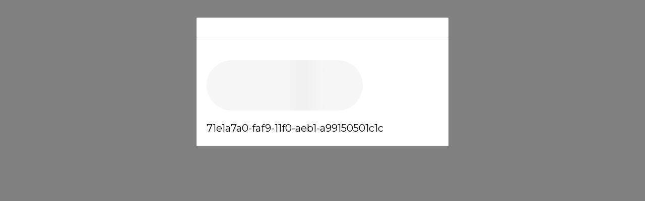

--- FILE ---
content_type: text/html
request_url: https://tzm.px-cloud.net/ns?c=71e1a7a0-faf9-11f0-aeb1-a99150501c1c
body_size: 176
content:
Qgbw9u_QTMxDI9CHegnmk2JmZG3yBUBoekpPB2eKViu7vPuh9bG0XgyJwLYEBs7cr_1cwgHmPMnzgbMxrbKNRdc-EVyzU1RNRO1vcizaNlOB9WVK6QkI0ZgAYkX5PRhzLi-yoiujN7Bq8YpCLvBupXejVf1i1beaovNKXUCJAv4fZQ==

--- FILE ---
content_type: application/javascript; charset=utf-8
request_url: https://client.px-cdn.net/PX6tnJz910/main.min.js
body_size: 118786
content:
// @license Copyright (C) 2014-2026 PerimeterX, Inc (www.perimeterx.com).  Content of this file can not be copied and/or distributed.
try{window._pxAppId="PX6tnJz910",function(){function t(e){return t="function"==typeof Symbol&&"symbol"==typeof Symbol.iterator?function(t){return typeof t}:function(t){return t&&"function"==typeof Symbol&&t.constructor===Symbol&&t!==Symbol.prototype?"symbol":typeof t},t(e)}var e,n,r=window,a=document,o=navigator,i=location,c="undefined",u="boolean",s="number",f="string",l="function",h="object",d=null,v=["/init.js","/main.min.js"],p="https://collector-a.px-cloud.net/api/v2/collector/clientError?r=",m="pxhc",y="pxjsc",g="c",b="b",E=function(t,e){var n=t.length,r=e?Number(e):0;if(r!=r&&(r=0),!(r<0||r>=n)){var a,o=t.charCodeAt(r);return o>=55296&&o<=56319&&n>r+1&&(a=t.charCodeAt(r+1))>=56320&&a<=57343?1024*(o-55296)+a-56320+65536:o}},T=function(e,n,r){return n>>=0,r=String(t(r)!==c?r:" "),e.length>n?String(e):((n-=e.length)>r.length&&(r+=r.repeat(n/r.length)),r.slice(0,n)+String(e))};n=String.fromCharCode,e=function(){for(var t=[],e=0,r="",a=0,o=arguments.length;a!==o;++a){var i=+arguments[a];if(!(i<1114111&&i>>>0===i))throw RangeError("Invalid code point: "+i);i<=65535?e=t.push(i):(i-=65536,e=t.push(55296+(i>>10),i%1024+56320)),e>=16383&&(r+=n.apply(null,t),t.length=0)}return r+n.apply(null,t)};var S=e;function I(e){var n=function(e,n){if("object"!=t(e)||!e)return e;var r=e[Symbol.toPrimitive];if(void 0!==r){var a=r.call(e,n||"default");if("object"!=t(a))return a;throw new TypeError("@@toPrimitive must return a primitive value.")}return("string"===n?String:Number)(e)}(e,"string");return"symbol"==t(n)?n:String(n)}function w(t,e,n){return(e=I(e))in t?Object.defineProperty(t,e,{value:n,enumerable:!0,configurable:!0,writable:!0}):t[e]=n,t}function A(t){var e,n=[];for(n[(t.length>>2)-1]=void 0,e=0;e<n.length;e+=1)n[e]=0;for(e=0;e<8*t.length;e+=8)n[e>>5]|=(255&t.charCodeAt(e/8))<<e%32;return n}function C(t){var e,n,r="0123456789abcdef",a="";for(n=0;n<t.length;n+=1)e=t.charCodeAt(n),a+=r.charAt(e>>>4&15)+r.charAt(15&e);return a}function R(t,e,n,r,a,o,i){return N(e&n|~e&r,t,e,a,o,i)}function k(t,e,n,r,a,o,i){return N(n^(e|~r),t,e,a,o,i)}function F(t,e){var n=(65535&t)+(65535&e);return(t>>16)+(e>>16)+(n>>16)<<16|65535&n}function x(t){var e,n="";for(e=0;e<32*t.length;e+=8)n+=String.fromCharCode(t[e>>5]>>>e%32&255);return n}function M(t,e){t[e>>5]|=128<<e%32,t[14+(e+64>>>9<<4)]=e;var n,r,a,o,i,c=1732584193,u=-271733879,s=-1732584194,f=271733878;for(n=0;n<t.length;n+=16)r=c,a=u,o=s,i=f,c=R(c,u,s,f,t[n],7,-680876936),f=R(f,c,u,s,t[n+1],12,-389564586),s=R(s,f,c,u,t[n+2],17,606105819),u=R(u,s,f,c,t[n+3],22,-1044525330),c=R(c,u,s,f,t[n+4],7,-176418897),f=R(f,c,u,s,t[n+5],12,1200080426),s=R(s,f,c,u,t[n+6],17,-1473231341),u=R(u,s,f,c,t[n+7],22,-45705983),c=R(c,u,s,f,t[n+8],7,1770035416),f=R(f,c,u,s,t[n+9],12,-1958414417),s=R(s,f,c,u,t[n+10],17,-42063),u=R(u,s,f,c,t[n+11],22,-1990404162),c=R(c,u,s,f,t[n+12],7,1804603682),f=R(f,c,u,s,t[n+13],12,-40341101),s=R(s,f,c,u,t[n+14],17,-1502002290),c=O(c,u=R(u,s,f,c,t[n+15],22,1236535329),s,f,t[n+1],5,-165796510),f=O(f,c,u,s,t[n+6],9,-1069501632),s=O(s,f,c,u,t[n+11],14,643717713),u=O(u,s,f,c,t[n],20,-373897302),c=O(c,u,s,f,t[n+5],5,-701558691),f=O(f,c,u,s,t[n+10],9,38016083),s=O(s,f,c,u,t[n+15],14,-660478335),u=O(u,s,f,c,t[n+4],20,-405537848),c=O(c,u,s,f,t[n+9],5,568446438),f=O(f,c,u,s,t[n+14],9,-1019803690),s=O(s,f,c,u,t[n+3],14,-187363961),u=O(u,s,f,c,t[n+8],20,1163531501),c=O(c,u,s,f,t[n+13],5,-1444681467),f=O(f,c,u,s,t[n+2],9,-51403784),s=O(s,f,c,u,t[n+7],14,1735328473),c=X(c,u=O(u,s,f,c,t[n+12],20,-1926607734),s,f,t[n+5],4,-378558),f=X(f,c,u,s,t[n+8],11,-2022574463),s=X(s,f,c,u,t[n+11],16,1839030562),u=X(u,s,f,c,t[n+14],23,-35309556),c=X(c,u,s,f,t[n+1],4,-1530992060),f=X(f,c,u,s,t[n+4],11,1272893353),s=X(s,f,c,u,t[n+7],16,-155497632),u=X(u,s,f,c,t[n+10],23,-1094730640),c=X(c,u,s,f,t[n+13],4,681279174),f=X(f,c,u,s,t[n],11,-358537222),s=X(s,f,c,u,t[n+3],16,-722521979),u=X(u,s,f,c,t[n+6],23,76029189),c=X(c,u,s,f,t[n+9],4,-640364487),f=X(f,c,u,s,t[n+12],11,-421815835),s=X(s,f,c,u,t[n+15],16,530742520),c=k(c,u=X(u,s,f,c,t[n+2],23,-995338651),s,f,t[n],6,-198630844),f=k(f,c,u,s,t[n+7],10,1126891415),s=k(s,f,c,u,t[n+14],15,-1416354905),u=k(u,s,f,c,t[n+5],21,-57434055),c=k(c,u,s,f,t[n+12],6,1700485571),f=k(f,c,u,s,t[n+3],10,-1894986606),s=k(s,f,c,u,t[n+10],15,-1051523),u=k(u,s,f,c,t[n+1],21,-2054922799),c=k(c,u,s,f,t[n+8],6,1873313359),f=k(f,c,u,s,t[n+15],10,-30611744),s=k(s,f,c,u,t[n+6],15,-1560198380),u=k(u,s,f,c,t[n+13],21,1309151649),c=k(c,u,s,f,t[n+4],6,-145523070),f=k(f,c,u,s,t[n+11],10,-1120210379),s=k(s,f,c,u,t[n+2],15,718787259),u=k(u,s,f,c,t[n+9],21,-343485551),c=F(c,r),u=F(u,a),s=F(s,o),f=F(f,i);return[c,u,s,f]}function V(t,e,n){return e?n?P(e,t):C(P(e,t)):n?_(t):C(_(t))}function B(t){return unescape(encodeURIComponent(t))}function X(t,e,n,r,a,o,i){return N(e^n^r,t,e,a,o,i)}function N(t,e,n,r,a,o){return F((i=F(F(e,t),F(r,o)))<<(c=a)|i>>>32-c,n);var i,c}function P(t,e){return function(t,e){var n,r=A(t),a=[],o=[];for(a[15]=o[15]=void 0,r.length>16&&(r=M(r,8*t.length)),n=0;n<16;n+=1)a[n]=909522486^r[n],o[n]=1549556828^r[n];var i=M(a.concat(A(e)),512+8*e.length);return x(M(o.concat(i),640))}(B(t),B(e))}function O(t,e,n,r,a,o,i){return N(e&r|n&~r,t,e,a,o,i)}function U(t,e,n){return V(t,e,n)}function _(t){return function(t){return x(M(A(t),8*t.length))}(B(t))}var Y="function",H=window,W=document,D="ABCDEFGHIJKLMNOPQRSTUVWXYZabcdefghijklmnopqrstuvwxyz0123456789+/=",G=/[^+/=0-9A-Za-z]/,Z=H.atob,L=H.btoa,j=t(Z),Q=t(L);function J(t){return j===Y?Z(t):function(t){var e,n,r,a,o=[],i=0,c=t.length;try{if(G.test(t)||/=/.test(t)&&(/=[^=]/.test(t)||/={3}/.test(t)))return null;for(c%4>0&&(c=(t+=H.Array(4-c%4+1).join("=")).length);i<c;){for(n=[],a=i;i<a+4;)n.push(D.indexOf(t.charAt(i++)));for(r=[((e=(n[0]<<18)+(n[1]<<12)+((63&n[2])<<6)+(63&n[3]))&255<<16)>>16,64===n[2]?-1:(65280&e)>>8,64===n[3]?-1:255&e],a=0;a<3;++a)(r[a]>=0||0===a)&&o.push(String.fromCharCode(r[a]))}return o.join("")}catch(t){return null}}(t)}function z(t){return Q===Y?L(encodeURIComponent(t).replace(/%([0-9A-F]{2})/g,(function(t,e){return String.fromCharCode("0x"+e)}))):function(t){var e,n,r,a,o,i=H.unescape||H.decodeURI,c=0,u=0,s=[];if(!t)return t;try{t=i(encodeURIComponent(t))}catch(e){return t}do{e=(o=t.charCodeAt(c++)<<16|t.charCodeAt(c++)<<8|t.charCodeAt(c++))>>18&63,n=o>>12&63,r=o>>6&63,a=63&o,s[u++]=D.charAt(e)+D.charAt(n)+D.charAt(r)+D.charAt(a)}while(c<t.length);var f=s.join(""),l=t.length%3;return(l?f.slice(0,l-3):f)+"===".slice(l||3)}(t)}var K,q,$,tt=/[\\\"\u0000-\u001f\u007f-\u009f\u00ad\u0600-\u0604\u070f\u17b4\u17b5\u200c-\u200f\u2028-\u202f\u2060-\u206f\ufeff\ufff0-\uffff]/g,et={"\b":"\\b","\t":"\\t","\n":"\\n","\f":"\\f","\r":"\\r","\v":"\\v",'"':'\\"',"\\":"\\\\"},nt='"undefined"',rt="null";function at(){var e,n,r,a="";if('"'===q)for(;ot();){if('"'===q)return ot(),a;if("\\"===q)if(ot(),"u"===q){for(r=0,n=0;n<4&&(e=parseInt(ot(),16),isFinite(e));n+=1)r=16*r+e;a+=String.fromCharCode(r)}else{if(t(it[q])!==f)break;a+=it[q]}else a+=q}lt("Bad string")}function ot(t){return t&&t!==q&&lt("Expected '".concat(t,"' instead of '").concat(q,"'")),q=$.charAt(K),K+=1,q}var it={'"':'"',"\\":"\\","/":"/",b:"\b",f:"\f",n:"\n",r:"\r",t:"\t"};function ct(e){var n;switch(t(e)){case c:return"null";case u:return String(e);case s:var r=String(e);return"NaN"===r||"Infinity"===r?rt:r;case f:return ht(e)}if(null===e||e instanceof RegExp)return rt;if(e instanceof Date)return['"',e.getFullYear(),"-",e.getMonth()+1,"-",e.getDate(),"T",e.getHours(),":",e.getMinutes(),":",e.getSeconds(),".",e.getMilliseconds(),'"'].join("");if(e instanceof Array){var a;for(n=["["],a=0;a<e.length;a++)n.push(ct(e[a])||nt,",");return n[n.length>1?n.length-1:n.length]="]",n.join("")}for(var o in n=["{"],e)e.hasOwnProperty(o)&&void 0!==e[o]&&n.push(ht(o),":",ct(e[o])||nt,",");return n[n.length>1?n.length-1:n.length]="}",n.join("")}function ut(){switch(vt(),q){case"{":return function(){var t,e={};if("{"===q){if(ot("{"),vt(),"}"===q)return ot("}"),e;for(;q;){if(t=at(),vt(),ot(":"),e.hasOwnProperty(t)&&lt('Duplicate key "'+t+'"'),e[t]=ut(),vt(),"}"===q)return ot("}"),e;ot(","),vt()}}lt("Bad object")}();case"[":return function(){var t=[];if("["===q){if(ot("["),vt(),"]"===q)return ot("]"),t;for(;q;){if(t.push(ut()),vt(),"]"===q)return ot("]"),t;ot(","),vt()}}lt("Bad array")}();case'"':return at();case"-":return dt();default:return q>="0"&&q<="9"?dt():function(){switch(q){case"t":return ot("t"),ot("r"),ot("u"),ot("e"),!0;case"f":return ot("f"),ot("a"),ot("l"),ot("s"),ot("e"),!1;case"n":return ot("n"),ot("u"),ot("l"),ot("l"),null}lt("Unexpected '".concat(q,"'"))}()}}function st(t){$=t,K=0,q=" ";var e=ut();return vt(),q&&lt("Syntax error"),e}function ft(t){var e=et[t];return e||"\\u"+("0000"+t.charCodeAt(0).toString(16)).slice(-4)}function lt(t){throw{name:"JsonError",message:"".concat(t," on ").concat($),stack:(new Error).stack}}function ht(t){return tt.lastIndex=0,'"'+(tt.test(t)?t.replace(tt,ft):t)+'"'}function dt(){var t="";for("-"===q&&(t="-",ot("-"));q>="0"&&q<="9";)t+=q,ot();if("."===q)for(t+=".";ot()&&q>="0"&&q<="9";)t+=q;if("e"===q||"E"===q)for(t+=q,ot(),"-"!==q&&"+"!==q||(t+=q,ot());q>="0"&&q<="9";)t+=q,ot();var e=+t;if(isFinite(e))return e;lt("Bad number")}function vt(){for(;q&&q<=" ";)ot()}function pt(){var t=function(){var t=null;if(void 0!==a.hidden)t="";else for(var e=["webkit","moz","ms","o"],n=0;n<e.length;n++)if(void 0!==a[e[n]+"Hidden"]){t=e[n];break}return t}();return a[(""===t?"v":"V")+"isibilityState"]}function mt(){return a.currentScript}var yt,gt="XGdnJRoNdVBYbA==",bt="382",Et="PX6tnJz910",Tt="GUpiBUxyKyRfEQwgABlQJhhsfkIIQCMkFVt9SCMKIAoXai07XQAsPHceHn4Ya2dcGn8mOzFNL2ZwSG1IXydsLwFYbC0IRF8oX24tXVxVJScVC3wrcwUsX0pkJ2wSF2U=";function St(){return Math.round(+new Date/1e3)}function It(){return gt}function wt(){return+new Date}function At(e){return t(e)===h&&null!==e}function Ct(){return Date.now()}function Rt(e){if(t(e)===f)return e.replace(/"/g,'\\"')}var kt=/(?:https?:)?\/\/client(?:-stg)?\.(?:perimeterx\.net|a\.pxi\.pub|px-cdn\.net|px-cloud\.net)\/PX[A-Za-z0-9]{4,8}\/main\.min\.js/g,Ft=function(){var t=mt();if(t){var e=a.createElement("a");return e.href=t.src,e.hostname===i.hostname}for(var n=0;n<a.scripts.length;n++){var r=a.scripts[n].src;if(r&&kt.test(r))return!1;kt.lastIndex=null}return!0}();function xt(){for(var e=a.styleSheets,n={cssFromStyleSheets:0},o=0;o<e.length;o++){e[o].href&&n.cssFromStyleSheets++}if(r.performance&&t(r.performance.getEntriesByType)===l){var i=r.performance.getEntriesByType("resource");n.imgFromResourceApi=0,n.cssFromResourceApi=0,n.fontFromResourceApi=0;for(var c=0;c<i.length;c++){var u=i[c];"img"===u.initiatorType&&n.imgFromResourceApi++,("css"===u.initiatorType||"link"===u.initiatorType&&-1!==u.name.indexOf(".css"))&&n.cssFromResourceApi++,"link"===u.initiatorType&&-1!==u.name.indexOf(".woff")&&n.fontFromResourceApi++}}return n}function Mt(){return yt}function Vt(){var e=i.protocol;return t(e)===f&&0===e.indexOf("http")?e:"https:"}function Bt(t){yt=t}function Xt(e){return t(Array.from)===l?Array.from(e):Array.prototype.slice.call(e)}function Nt(e,n){if(e&&t(e.indexOf)===l)return e.indexOf(n);if(e&&e.length>=0){for(var r=0;r<e.length;r++)if(e[r]===n)return r;return-1}}function Pt(){return Et}var Ot="?",Ut="ABCDEFGHIJKLMNOPQRSTUVWXYZabcdefghijklmnopqrstuvwxyz0123456789",_t=48,Yt=57,Ht=10,Wt=20,Dt=0,Gt=[];function Zt(t){for(var e=[],n=0;n<t.length;n+=2)e.push(t[n]);return e}function Lt(e,n){try{var a=J("T2JqZWN0"),o=J("Z2V0T3duUHJvcGVydHlEZXNjcmlwdG9y"),i=r[a][o];if(t(i)!==l)return;return i(e,n)}catch(t){}}function jt(e,n){var r="";if(!e)return r;try{r+=e+""}catch(t){return r}var a=function(t){try{return Object.getPrototypeOf&&Object.getPrototypeOf(t)||t.__proto__||t.prototype}catch(t){}}(e);if(r+=e.constructor||a&&a.constructor||"",a){var o;for(var i in a){o=!0;try{a.hasOwnProperty(i)&&(r+=n?i:ae(i,a))}catch(t){r+=i+(t&&t.message)}}if(!o&&t(Object.keys)===l){var c=Object.keys(a);if(c&&c.length>0)for(var u=0;u<c.length;u++)try{r+=n?c[u]:ae(c[u],a)}catch(t){r+=c[u]+(t&&t.message)}}}try{for(var s in e)try{e.hasOwnProperty&&e.hasOwnProperty(s)&&(r+=n?s:ae(s,e))}catch(t){r+=t&&t.message}}catch(t){r+=t&&t.message}return r}function Qt(t,e){for(var n="",r=0;r<t.length;r++)n+=String.fromCharCode(e^t.charCodeAt(r));return n}function Jt(t){t=""+t;for(var e,n=Dt,r=0;r<t.length;r++){n=(n<<5)-n+t.charCodeAt(r),n|=0}return e=n,(e|=0)<0&&(e+=4294967296),e.toString(16)}function zt(t){return Array.isArray?Array.isArray(t):"[object Array]"===Object.prototype.toString.call(t)}function Kt(t){var e=[];if(!t)return e;for(var n,r=t.split("\n"),a=null,o=/^\s*at (.*?) ?\(?((?:file:\/\/|https?:\/\/|blob|chrome-extension|native|webpack:\/\/|eval|<anonymous>).*?)(?::(\d+))?(?::(\d+))?\)?\s*$/i,i=/^\s*(.*?)(?:\((.*?)\))?(?:^|@)((?:file|https?|blob|chrome|webpack|\[native).*?)(?::(\d+))?(?::(\d+))?\s*$/i,c=/^\s*at (?:((?:\[object object\])?.+) )?\(?((?:ms-appx|https?|webpack|blob):.*?):(\d+)(?::(\d+))?\)?\s*$/i,u=0,s=r.length;u<s;++u){if(n=o.exec(r[u]))a=[n[2]&&-1!==n[2].indexOf("native")?"":n[2],n[1]||Ot];else if(n=c.exec(r[u]))a=[n[2],n[1]||Ot];else{if(!(n=i.exec(r[u])))continue;a=[n[3],n[1]||Ot]}e.push(a)}return e}function qt(e,n){for(var r="",a=t(n)===f&&n.length>10?n.replace(/\s*/g,""):Ut,o=0;o<e;o++)r+=a[Math.floor(Math.random()*a.length)];return Gt.indexOf(r)>-1?qt(e,n):(Gt.push(r),r)}function $t(t,e){var n=Nt(t,e);return-1!==n?n:(t.push(e),t.length-1)}function te(e,n,r,a){var o;try{o=r()}catch(t){}return t(o)===c&&(o=t(a)===c?"missing":a),e[n]=o,o}function ee(t){return t?t.replace(/\s{2,100}/g," ").replace(/[\r\n\t]+/g,"\n"):""}function ne(e){if(e){try{for(var n in e){var r=e[n];if(t(r)===l&&!ue(r))return!1}}catch(t){}return!0}}function re(t,e){e||(e=i.href),t=t.replace(/[[\]]/g,"\\$&");var n=new RegExp("[?&]"+t+"(=([^&#]*)|&|#|$)").exec(e);if(!n)return null;var r=n[2];if(!r)return"";if(r=decodeURIComponent(r.replace(/\+/g," ")),"url"===t)try{r=J(r)}catch(t){}return r}function ae(t,e){try{return t+e[t]}catch(t){return t}}function oe(t,e){if(e/100>Math.random())return t()}function ie(t,e){try{var n=Lt(t,e);if(!n)return;var r="";for(var a in n)r+=n[a]+"";return Jt(r)}catch(t){}}function ce(t,e){var n=U(t,e);try{for(var r=function(t){for(var e="",n="",r=0;r<t.length;r++){var a=t.charCodeAt(r);a>=_t&&a<=Yt?e+=t[r]:n+=a%Ht}return e+n}(n),a="",o=0;o<r.length;o+=2)a+=r[o];return a}catch(t){}}function ue(e){return t(e)===l&&/\{\s*\[native code\]\s*\}/.test(""+e)}var se=qt(4),fe=qt(4),le=qt(4),he=qt(4),de=qt(4),ve=qt(4),pe=qt(4),me=qt(4),ye=qt(4),ge=qt(4),be=qt(4),Ee=qt(4),Te=qt(4),Se=qt(4),Ie=qt(4),we=qt(4),Ae=qt(4),Ce=qt(4),Re=qt(4),ke=qt(4),Fe=qt(4),xe=qt(4),Me=qt(4),Ve=qt(4),Be=qt(4),Xe=qt(4),Ne=qt(4),Pe=qt(4),Oe=qt(4),Ue=qt(4),_e=qt(4),Ye=qt(4),He=qt(4),We=qt(4),De=qt(4),Ge=qt(4),Ze=qt(4),Le=qt(4),je=qt(4),Qe=qt(4),Je=qt(4),ze=qt(4),Ke=qt(4),qe=qt(4),$e=qt(4),tn=qt(4),en=qt(4),nn=qt(4),rn=qt(4),an=qt(4),on=qt(4),cn=qt(4),un=qt(4),sn=qt(4),fn=qt(4),ln=qt(4),hn=qt(4),dn=qt(4),vn=qt(4),pn=qt(4),mn=qt(4),yn=qt(4),gn=qt(4),bn=qt(4),En=qt(4),Tn=qt(4),Sn=qt(4),In=qt(4),wn=qt(4),An=qt(4),Cn=qt(4),Rn=qt(4),kn=qt(4);qt(4),qt(4);var Fn,xn=qt(4),Mn=qt(4),Vn=qt(4),Bn=qt(4),Xn=qt(4),Nn=qt(4),Pn=qt(4),On=qt(4),Un=qt(4),_n=qt(4),Yn=qt(4),Hn=(w(w(w(w(w(w(w(w(w(w(Fn={},Xe,1),Ne,3),Pe,4),Oe,5),Ue,6),_e,7),Ye,8),He,9),We,10),De,11),w(w(w(w(w(w(w(w(w(w(Fn,Ge,12),Ze,14),Le,15),je,16),Qe,17),Je,18),ze,19),Ke,20),qe,21),tn,22),w(w(w(w(w(w(Fn,en,23),nn,25),rn,26),an,27),on,28),$e,29));Ft&&function(){function t(t){try{var e=Pt(),n=e.substring(2),a=t.message,o=t.filename,i=t.lineno,c=t.colno,u=t.error,s=o.indexOf("/captcha.js")>-1,f=n&&o.indexOf(n)>-1&&(o.indexOf("/main.min.js")>-1||o.indexOf("/init.js")>-1);if(r.XMLHttpRequest&&(f||s)){0;var l=encodeURIComponent('{"appId":"'.concat(e,'","vid":"').concat(Mt()||"",'","tag":"').concat(It(),'","line":"').concat(i,":").concat(c,'","script":"').concat(o,'","contextID":"').concat(s?"C":"S","_").concat(Hn[Xe],'","stack":"').concat(u&&Rt(u.stack||u.stackTrace)||"",'","message":"').concat(Rt(a)||"",'"}')),h=new XMLHttpRequest;h.open("GET",p+l,!0),h.setRequestHeader("Content-Type","text/plain;charset=UTF-8"),h.send()}}catch(t){}}r.addEventListener("error",t)}();var Wn={on:function(t,e,n){this.subscribe(t,e,n,!1)},one:function(t,e,n){this.subscribe(t,e,n,!0)},off:function(t,e){var n,r;if(void 0!==this.channels[t])for(n=0,r=this.channels[t].length;n<r;n++){if(this.channels[t][n].fn===e){this.channels[t].splice(n,1);break}}},subscribe:function(t,e,n,r){void 0===this.channels&&(this.channels={}),this.channels[t]=this.channels[t]||[],this.channels[t].push({fn:e,ctx:n,once:r||!1})},trigger:function(e){if(this.channels&&this.channels.hasOwnProperty(e)){for(var n=Array.prototype.slice.call(arguments,1),r=[];this.channels[e].length>0;){var a=this.channels[e].shift();t(a.fn)===l&&a.fn.apply(a.ctx,n),a.once||r.push(a)}this.channels[e]=r}}},Dn={cloneObject:function(t){var e={};for(var n in t)t.hasOwnProperty(n)&&(e[n]=t[n]);return e},extend:function(t,e){var n=Dn.cloneObject(e);for(var r in n)n.hasOwnProperty(r)&&(t[r]=n[r]);return t}};function Gn(t,e){try{var n=t.message,a=t.name,o=t.stack;0;var i=encodeURIComponent('{"appId":"'.concat(r._pxAppId||"",'","vid":"').concat(Mt()||"",'","tag":"').concat(It(),'","name":"').concat(Rt(a)||"",'","contextID":"S_').concat(e,'","stack":"').concat(Rt(o)||"",'","message":"').concat(Rt(n)||"",'"}')),c=new XMLHttpRequest;c.open("GET",p+i,!0),c.setRequestHeader("Content-Type","text/plain;charset=UTF-8"),c.send()}catch(t){}}var Zn,Ln,jn,Qn=J("VGh1LCAwMSBKYW4gMTk3MCAwMDowMDowMSBHTVQ=");function Jn(t){var e=!(arguments.length>1&&void 0!==arguments[1])||arguments[1],n="_pxttld=1",r="".concat(n,"; domain=").concat(t,"; SameSite=None; Secure; ").concat(e?"Partitioned;":"");try{if(a.cookie=r,a.cookie.indexOf(n)>-1)return a.cookie="".concat(r," expires=").concat(Qn,";"),!0}catch(t){}return!!e&&Jn(t,!1)}function zn(){try{if(Zn)return Zn;var t=i.hostname.split("."),e=t.pop();do{if(Jn(e="".concat(t.pop(),".").concat(e)))return Zn=e}while(t.length>0);return Zn=i.hostname}catch(t){return Gn(t,Hn[De]),Zn=i.hostname}}var Kn=!1,qn=!1;function $n(){qn=!0,Kn&&tr()}function tr(){try{a.body.removeChild(jn)}catch(t){}}function er(t){var e=("; "+(arguments.length>1&&void 0!==arguments[1]?arguments[1]:W).cookie).split("; ".concat(t,"="));if(e.length>1)return e.pop().split(";").shift()}var nr="";function rr(t){ar(t,-9e4,"",!0),ar(t,-9e4,"",!1)}function ar(t,e,n,r){var o=arguments.length>4&&void 0!==arguments[4]?arguments[4]:or();try{var i;null!==e&&("number"==typeof e||"string"==typeof e&&!isNaN(+e)?i=new Date(wt()+1e3*e).toUTCString().replace(/GMT$/,"UTC"):"string"==typeof e&&(i=e));var c=t+"="+n+"; expires="+i+"; path=/",u=(!0===r||"true"===r)&&zn();return u&&(c=c+"; domain=."+u),a.cookie=c+"; "+o,er(t)===n}catch(e){return er(t)===n}}function or(){return nr}function ir(t){nr=J(t||"")}var cr="localStorage",ur="sessionStorage",sr="nStorage",fr=w(w({},cr,null),ur,null),lr=w(w({},cr,{}),ur,{});function hr(t,e){var n=br(cr);try{n.setItem(t,z(ct(e)))}catch(t){}}function dr(t){return function(e){var n=!(arguments.length>1&&void 0!==arguments[1])||arguments[1];try{var r=pr(e,n);return t.removeItem(r),!0}catch(t){return!1}}}function vr(t){var e=br(cr);try{return st(J(e.getItem(t)))}catch(t){}}function pr(t,e){return e?Et+"_"+t:t}function mr(t){return function(e){var n=!(arguments.length>1&&void 0!==arguments[1])||arguments[1];try{var r=pr(e,n);return t.getItem(r)}catch(t){return!1}}}function yr(e){if(null!==fr[e])return fr[e];try{var n=r[e];return fr[e]=t(n)===h&&function(t){try{var e=wt(),n="tk_"+e,r="tv_"+e;t.setItem(n,r);var a=t.getItem(n);return t.removeItem(n),null===t.getItem(n)&&a===r}catch(t){return!1}}(n),fr[e]}catch(t){return fr[e]=!1,fr[e]}}function gr(t){return function(e,n){var r=pr(e,!(arguments.length>2&&void 0!==arguments[2])||arguments[2]);try{return t.setItem(r,n),!0}catch(t){return!1}}}function br(t){return yr(t)?function(t){var e=r[t];return{type:t,getItem:mr(e),setItem:gr(e),removeItem:dr(e)}}(t):function(t){var e=lr[t];return{type:sr,getItem:function(t){return e[t]},setItem:function(t,n){return e[t]=n},removeItem:function(t){return e[t]=null}}}(t)}var Er={};Er[se]=J("dG0="),Er[fe]=J("aWRwX3A="),Er[le]=J("aWRwX2M="),Er[he]=J("YmRk"),Er[de]=J("anNiX3J0"),Er[ve]=J("YXh0"),Er[pe]=J("cmY="),Er[me]=J("ZnA="),Er[ye]=J("Y2Zw"),Er[ge]=J("c2Nz"),Er[be]=J("Y2M="),Er[Ee]=J("Y2Rl"),Er[Te]=J("ZGR0Yw=="),Er[Se]=J("ZGNm"),Er[Ie]=J("ZmVk"),Er[we]=J("ZHVmZA=="),Er[Ae]=J("d2Jj"),Er[Ce]=J("Zmw="),Er[Re]=J("Y2Nj"),Er[ke]=J("dWlpNA=="),Er[Fe]=J("YWM="),Er[xe]=J("aWM="),Er[Me]=J("dXA="),Er[Ve]=J("YWk="),Er[Be]=J("bmY=");var Tr="px-ff",Sr={},Ir={},wr=[],Ar=!1;function Cr(t,e){var n=e.ff,r=e.ttl,a=e.args,o=t?a:"1";Sr[n]=o;var i=r&&parseInt(r)||0;i>0&&function(t,e,n){var r=vr(Tr)||{};r[t]={ttl:St()+e,val:n},hr(Tr,r)}(n,i,o),t&&Ir[n]&&Fr(Ir[n]||[],o)}function Rr(t,e){Sr.hasOwnProperty(t)?e(Sr[t]):(Ir[t]||(Ir[t]=[]),Ir[t].push(e))}function kr(t){Ar?t():wr.push(t)}function Fr(t,e){for(t=t.splice(0);t.length>0;)try{t.shift()(e)}catch(t){}}function xr(t){return Sr&&Sr.hasOwnProperty(t)}function Mr(t){return Sr?Sr[t]:void 0}function Vr(){try{null[0]}catch(t){return t.stack||""}}function Br(t,e,n){return String(e).split(".").reduce((function(t,e){try{t=t[e]||n}catch(t){return n}return t}),t)}function Xr(t,e,n){var r=Xt(document.getElementsByTagName(e)).filter((function(e){return e.src&&(n=e.src,t.some((function(t){return-1!==n.indexOf(t)})));var n}))[0];return r&&r[n]}function Nr(t,e){var n=-1,a="",o=r.performance&&r.performance.getEntriesByType&&r.performance.getEntriesByType("resource").filter((function(n){return t.some((function(t){return-1!==n.name.indexOf(t)}))&&n.initiatorType===e}));if(Array.isArray(o)&&o.length>0){var i=o[0];"transferSize"in i&&(n=Math.round(i.transferSize/1024)),"name"in i&&(a=i.name)}return{resourceSize:n,resourcePath:a}}var Pr,Or={cipher:"SHA512",len:36};try{if(("undefined"==typeof crypto?"undefined":t(crypto))!==c&&crypto&&crypto.getRandomValues){var Ur=new Uint8Array(16);(Pr=function(){return crypto.getRandomValues(Ur),Ur})()}}catch(t){Pr=void 0}if(!Pr){var _r=new Array(16);Pr=function(){for(var t,e=0;e<16;e++)0==(3&e)&&(t=4294967296*Math.random()),_r[e]=t>>>((3&e)<<3)&255;return _r}}for(var Yr=[],Hr=0;Hr<256;Hr++)Yr[Hr]=(Hr+256).toString(16).substr(1);function Wr(t,e,n,r){var a="";if(r)try{for(var o=((new Date).getTime()*Math.random()+"").replace(".",".".charCodeAt()).split("").slice(-16),i=0;i<o.length;i++)o[i]=parseInt(10*Math.random())*+o[i]||parseInt(Math.random()*Or.len);a=Dr(o,0,Or.cipher)}catch(t){}var c=e&&n||0,u=e||[],s=void 0!==(t=t||{}).clockseq?t.clockseq:jr,f=void 0!==t.msecs?t.msecs:wt(),l=void 0!==t.nsecs?t.nsecs:Jr+1,h=f-Qr+(l-Jr)/1e4;if(h<0&&void 0===t.clockseq&&(s=s+1&16383),(h<0||f>Qr)&&void 0===t.nsecs&&(l=0),l>=1e4)throw new Error("uuid.v1(): Can't create more than 10M uuids/sec");Qr=f,Jr=l,jr=s;var d=(1e4*(268435455&(f+=122192928e5))+l)%4294967296;u[c++]=d>>>24&255,u[c++]=d>>>16&255,u[c++]=d>>>8&255,u[c++]=255&d;var v=f/4294967296*1e4&268435455;u[c++]=v>>>8&255,u[c++]=255&v,u[c++]=v>>>24&15|16,u[c++]=v>>>16&255,u[c++]=s>>>8|128,u[c++]=255&s;for(var p=t.node||Lr,m=0;m<6;m++)u[c+m]=p[m];var y=e||Dr(u);return a===y?a:y}function Dr(t,e){var n=e||0,r=Yr;return r[t[n++]]+r[t[n++]]+r[t[n++]]+r[t[n++]]+"-"+r[t[n++]]+r[t[n++]]+"-"+r[t[n++]]+r[t[n++]]+"-"+r[t[n++]]+r[t[n++]]+"-"+r[t[n++]]+r[t[n++]]+r[t[n++]]+r[t[n++]]+r[t[n++]]+r[t[n++]]}var Gr,Zr=Pr(),Lr=[1|Zr[0],Zr[1],Zr[2],Zr[3],Zr[4],Zr[5]],jr=16383&(Zr[6]<<8|Zr[7]),Qr=0,Jr=0,zr=J("cGF5bG9hZD0="),Kr=J("YXBwSWQ9"),qr=J("dGFnPQ=="),$r=J("dXVpZD0="),ta=J("eHV1aWQ9"),ea=J("ZnQ9"),na=J("c2VxPQ=="),ra=J("Y3M9"),aa=J("cGM9"),oa=J("c2lkPQ=="),ia=J("dmlkPQ=="),ca=J("anNjPQ=="),ua=J("Y2k9"),sa=J("cHhoZD0="),fa=J("ZW49"),la=J("cnNjPQ=="),ha=J("Y3RzPQ=="),da=J("cHhhYz0="),va=J("aGlkPQ=="),pa=J("Ymk9"),ma=J("YXBwbGljYXRpb24veC13d3ctZm9ybS11cmxlbmNvZGVk"),ya=J("X3B4VXVpZA=="),ga=J("X3B4QWN0aW9u"),ba=J("X3B4TW9kYWw=");function Ea(){return r[ga]}function Ta(){return r[ba]}var Sa,Ia,wa=null;function Aa(t){wa=t}function Ca(){return r[ya]}function Ra(){return wa}function ka(t){Gr=t}function Fa(){return Gr||(Ea()?(t(Gr=Ca()||re("uuid")||Wr())===f&&36!==Gr.length&&(Gr=(Gr=Gr.replace(":true","")).trim()),Ca()||(e=Gr,r[ya]=e)):Gr=Wr(),Gr);var e}function xa(){try{if(-1!==o.userAgent.indexOf("Chrome")&&r.console.context){Sa=0;var t=new EvalError;Object.defineProperty(t,"name",{get:function(){return Sa++,""}}),console.context().log("%c",t)}}catch(t){}}function Ma(){try{if(-1!==o.userAgent.indexOf("Firefox")){Ia=0;var t=new Image;t.onerror=function(){try{-1!==Error().stack.indexOf(J("RXZlbnRIYW5kbGVyTm9uTnVsbA=="))&&(Ia=1)}catch(t){}},t.src=J("YWJvdXQ6Ymxhbms=")}}catch(t){}}var Va,Ba,Xa,Na,Pa,Oa,Ua,_a,Ya,Ha,Wa,Da,Ga,Za,La,ja,Qa,Ja,za,Ka,qa,$a,to,eo,no,ro,ao,oo,io=J("X3B4TW9uaXRvckFicg=="),co=J("X3B4QWJy"),uo=J("cHgtY2FwdGNoYQ=="),so=J("Zy1yZWNhcHRjaGE="),fo=J("X3B4aGQ="),lo=J("X3B4dmlk"),ho=J("aXNUcnVzdGVk"),vo=J("cHhzaWQ="),po=J("cHhjdHM="),mo=J("cHhfc3Nk"),yo=wt(),go=Dn.extend({},Wn),bo="no_fp",Eo=0,To=!1,So=J("X3B4TW9iaWxl"),Io=J("aHR0cDovL2xvY2FsaG9zdDozMTQ2MC9mYXZpY29uLnBuZw=="),wo=J("Y2hyb21lLWV4dGVuc2lvbjovL2tjZG9uZ2liZ2NwbG1hYWdubWdwamhwamdtbWFhYWFhL2xvY2FsZS5qcw=="),Ao={Events:go,ClientUuid:Fa(),setChallenge:function(t){Eo=1,ka(t)}},Co=((Za=Kt(Vr()))[Za.length-1]||{})[0],Ro=3600,ko=br(cr),Fo=br(ur),xo=J("cHhfaHZk"),Mo=4210,Vo=J("X3B4YWM="),Bo=J("cGVybWlzc2lvbl9kZW5pZWQ="),Xo=J("bm9fcGVybWlzc2lvbnM=");function No(e){var n,a=null,o=(n=Pt(),(r._pxAppId===n?"":n)||"");if(Ao.pxParams&&Ao.pxParams.length){a={};for(var i=0;i<Ao.pxParams.length;i++)a["p"+(i+1)]=Ao.pxParams[i]}else if(e)for(var u=1;u<=10;u++){var s=e[o+"_pxParam"+u];t(s)!==c&&((a=a||{})["p"+u]=s+"")}return a}function Po(){var t=a.getElementById(uo);return t&&t.getElementsByTagName("iframe").length>0}function Oo(){if(ro)return ro;try{return(ro=Fo.getItem(vo,!1))||""}catch(t){return""}}function Uo(){return!!Element.prototype.attachShadow}function _o(){return za&&parseInt(za)}function Yo(){!function(){try{_a=r.speechSynthesis.getVoices(),r.speechSynthesis.onvoiceschanged=function(){(!_a||_a&&0===_a.length)&&(_a=r.speechSynthesis.getVoices())}}catch(t){}}(),function(){if(!(Ya=Br(a,"currentScript.src",null))){var t=Nr(v,"script").resourcePath;Ya=t}}(),function(){try{if(!o.permissions)return void(Xa=Xo);"denied"===Notification.permission&&o.permissions.query({name:"notifications"}).then((function(t){"prompt"===t.state&&(Xa=Bo)}))}catch(t){}}(),function(){try{navigator.userAgentData&&navigator.userAgentData.getHighEntropyValues(["architecture","bitness","brands","mobile","model","platform","platformVersion","uaFullVersion"]).then((function(t){Na=t}))}catch(t){}}(),function(){try{var t=r.performance&&r.performance.memory;t&&(Pa=t.jsHeapSizeLimit,Oa=t.totalJSHeapSize,Ua=t.usedJSHeapSize)}catch(t){}}(),function(){try{(jn=a.createElement("iframe")).style.display="none",jn.onload=function(){Ln=jn.contentWindow,jn.onload=void 0},a.body.appendChild(jn),Ln=jn.contentWindow}catch(t){}}(),xa(),Ma(),function(){try{var e=false;if(!e||t(e)!==l)return;var n=0.000000;Ha=oe(e,n)}catch(t){Gn(t,Hn[qe])}}(),o.storage&&o.storage.estimate?o.storage.estimate().then((function(t){Wa=U(t&&t.quota||bo)})).catch((function(){Wa=U(bo)})):Wa=U(bo),function(){if(1===o.hardwareConcurrency){var t=new Image;t.onload=function(){Da=1},t.src=Io;try{fetch(wo,{method:"HEAD",mode:"no-cors"}).then((function(t){(t.ok||200===t.status)&&(Ga=1)})).catch((function(){}))}catch(t){}}}()}function Ho(){return r[co]}function Wo(){return r.self!==r.top}function Do(){To=xr(Er[pe])}function Go(){return La}function Zo(){return no||(no=ko.getItem(xo))}function Lo(){var t=parseInt(Mr(Er[ve]));return isNaN(t)?Ro:t}function jo(t){if(t)try{return z(Qt(t,Mo))}catch(t){}}function Qo(){return za}function Jo(t){t&&(no=U(t),ko.setItem(xo,no))}function zo(t,e,n){Va&&!n||(ar(po,null,t,e),Va=t)}function Ko(t){var e=arguments.length>1&&void 0!==arguments[1]?arguments[1]:Lo();return!!t&&(new Date).getTime()-t>1e3*e}function qo(){return r[So]}function $o(){return _a&&_a.length>0}function ti(){if(ei())return Math.round(r.performance.now())}function ei(){return r.performance&&t(r.performance.now)===l}var ni={},ri={},ai=void 0,oi="s",ii="c";function ci(t){var e=ui()-ni[t];return ri[t]=ri[t]||{},ri[t][oi]=ri[t][oi]?ri[t][oi]+e:e,ri[t][ii]=ri[t][ii]?ri[t][ii]+1:1,function(t){return t>=0?parseInt(t):ai}(e)}function ui(){return ei()?r.performance.now():wt()}var si,fi=J("aXNUcnVzdGVk"),li=20,hi=wt(),di=11,vi=1,pi=J("c2NyaXB0"),mi=function(){var t="mousewheel";try{r&&o&&/Firefox/i.test(o.userAgent)&&(t="DOMMouseScroll")}catch(t){}return t}(),yi=r.MutationObserver||r.WebKitMutationObserver||r.MozMutationObserver;function gi(t){if(t){var e=t.parentNode||t.parentElement;return e&&e.nodeType!==di?e:null}}function bi(e){if(t(e)===f)return e.replace(/:nth-child\((\d+)\)/g,(function(t,e){return e}))}function Ei(t){if(t)return t.target||t.toElement||t.srcElement}function Ti(t){var e=c;return t&&t.hasOwnProperty(fi)&&(e=t[fi]&&"false"!==t[fi]?"true":"false"),e}function Si(e,n){yi&&!e||t(n)!==l||new yi((function(e){e.forEach((function(e){if(e&&"attributes"===e.type){var r=e.attributeName,a=r&&e.target&&t(e.target.getAttribute)===l&&Element.prototype.getAttribute.call(e.target,e.attributeName);n(e.target,r,a)}}))})).observe(e,{attributes:!0})}function Ii(e,n){e&&t(e.clientX)===s&&t(e.clientY)===s&&(n.x=+(e.clientX||-1).toFixed(2),n.y=+(e.clientY||-1).toFixed(2))}function wi(t,e){if(!(t&&(t instanceof Element||At(t)&&1===t.nodeType)))return"";var n,r=t[hi];if(r)return e?bi(r):r;try{n=function(t){if(t.id)return"#"+t.id;for(var e,n="",r=0;r<li;r++){if(!(t&&t instanceof Element))return n;if("html"===t.tagName.toLowerCase())return n;if(t.id)return"#"+t.id+n;if(!((e=gi(t))instanceof Element))return t.tagName+n;if(Ai(n=Ci(t,e)+n))return n;t=e,n=">"+n}}(t),n=n.replace(/^>/,""),n=e?bi(n):n,t[hi]=n}catch(t){}return n||t.id||t.tagName||""}function Ai(t){try{return 1===a.querySelectorAll(t).length}catch(t){return!1}}function Ci(t,e){if(1===e.getElementsByTagName(t.tagName).length)return t.tagName;for(var n=0;n<e.children.length;n++)if(e.children[n]===t)return t.tagName+":nth-child("+(n+1)+")"}function Ri(t){try{var e=Element.prototype.getBoundingClientRect.call(t);return{left:e.left,top:e.top}}catch(t){return{left:-1,top:-1}}}function ki(t){try{return!!(t.offsetWidth||t.offsetHeight||t.getClientRects&&t.getClientRects().length)}catch(t){}}function Fi(t){si=t}function xi(t){return(t||wt())-(Mi()||0)}function Mi(){return si}var Vi,Bi=!0;try{var Xi=Object.defineProperty({},"passive",{get:function(){return Bi=!1,!0}});r.addEventListener("test",null,Xi)}catch(t){}function Ni(t){return t?Oi:Pi}function Pi(e,n,r){try{e&&n&&t(r)===l&&t(n)===f&&(t(e.removeEventListener)===l?e.removeEventListener(n,r):t(e.detachEvent)===l&&e.detachEvent("on"+n,r))}catch(t){}}function Oi(e,n,r,a){try{var o;if(e&&n&&t(r)===l&&t(n)===f)if(t(e.addEventListener)===l)Bi?(o=!1,t(a)===u?o=a:a&&t(a.useCapture)===u?o=a.useCapture:a&&t(a.capture)===u&&(o=a.capture)):t(a)===h&&null!==a?(o={},a.hasOwnProperty("capture")&&(o.capture=a.capture||!1),a.hasOwnProperty("once")&&(o.once=a.once),a.hasOwnProperty("passive")&&(o.passive=a.passive),a.hasOwnProperty("mozSystemGroup")&&(o.mozSystemGroup=a.mozSystemGroup)):o={passive:!0,capture:t(a)===u&&a||!1},e.addEventListener(n,r,o);else t(e.attachEvent)===l&&e.attachEvent("on"+n,r)}catch(t){}}var Ui=[],_i=[],Yi=!1;function Hi(t){var e=!1;function n(){e||(e=!0,t())}if(a.addEventListener)a.addEventListener("DOMContentLoaded",n,!1);else if(a.attachEvent){var o;try{o=null!==r.frameElement}catch(t){o=!1}a.documentElement.doScroll&&!o&&function t(){if(!e)try{a.documentElement.doScroll("left"),n()}catch(e){setTimeout(t,50)}}(),a.attachEvent("onreadystatechange",(function(){"complete"===a.readyState&&n()}))}if(r.addEventListener)r.addEventListener("load",n,!1);else if(r.attachEvent)r.attachEvent("onload",n);else{var i=r.onload;r.onload=function(){i&&i(),n()}}}function Wi(e){t(a.readyState)===c||"interactive"!==a.readyState&&"complete"!==a.readyState?(Ui.length||Hi((function(){Fi(Mi()||wt()),Gi(Ui)})),Ui.push({handler:e})):(Fi(Mi()||wt()),e())}function Di(t,e){Vi||(Vi=!0,Oi(r,"pagehide",Zi)),_i.push({handler:t,runLast:e})}function Gi(e){var n;if(e&&e.length){for(var r=0;r<e.length;r++)try{e[r].runLast&&t(n)!==l?n=e[r].handler:e[r].handler()}catch(t){}t(n)===l&&n(),e=[]}}function Zi(){Yi||(Yi=!0,Gi(_i))}function Li(e){for(var n=arguments.length,r=new Array(n>1?n-1:0),a=1;a<n;a++)r[a-1]=arguments[a];return t(Object.assign)===Y?Object.assign.apply(Object,Array.prototype.slice.call(arguments)):e?(r.forEach((function(t){for(var n in t)Object.prototype.hasOwnProperty.call(t,n)&&(e[n]=t[n])})),e):void 0}Hi((function(){Fi(Mi()||wt())}));var ji,Qi,Ji,zi,Ki,qi,$i=J("aW5uZXJIVE1M"),tc=J("aWZyYW1l"),ec=J("dmFsdWU="),nc=J("cmVjYXB0Y2hh"),rc=J("aGFuZGxlQ2FwdGNoYQ=="),ac=J("Zy1yZWNhcHRjaGEtcmVzcG9uc2U="),oc=J("cmVjYXB0Y2hhLXRva2Vu"),ic=J("L2JmcmFtZT8="),cc=[],uc=[],sc=[],fc=[],lc=[],hc=null,dc=200,vc=40,pc=qt(10),mc=0,yc=!1;function gc(t,e,n){var r=t[e];r&&(t[e]=function(){var t=Xt(arguments);try{Fc(n,{"UBNrVhZwYGI=":t})}catch(t){}return r.apply(this,t)})}function bc(){!function(){if(("undefined"==typeof MutationObserver?"undefined":t(MutationObserver))!==l)return;var e=HTMLDivElement.prototype.appendChild,n=!1;HTMLDivElement.prototype.appendChild=function(t){var r=e.apply(this,Xt(arguments));return!n&&t instanceof HTMLIFrameElement&&t.src.indexOf(ic)>=0&&(n=!0,delete HTMLDivElement.prototype.appendChild,zi=this.parentElement,Ki=t,Si(zi,kc),Si(Ki,kc)),r}}();var e,n,o,i,c=a.getElementById(oc);t(r[rc])===l&&(e=r[rc],r[rc]=function(){var t=Xt(arguments);try{Tc(!0)}catch(t){}e.apply(this,t)}),gc(a,J("cXVlcnlTZWxlY3Rvcg=="),"HwBkBVpubTU="),gc(a,J("Z2V0RWxlbWVudEJ5SWQ="),"JxgcHWJzFC0="),gc(a,J("cXVlcnlTZWxlY3RvckFsbA=="),"PSYGY3tKDVc="),gc(a,J("Z2V0RWxlbWVudHNCeU5hbWU="),"b1BUVSkyWWQ="),gc(a,J("Z2V0RWxlbWVudHNCeVRhZ05hbWU="),"S3QwMQ0aPgo="),gc(a,J("Z2V0RWxlbWVudHNCeVRhZ05hbWVOUw=="),"UBNrVhV5YmU="),gc(a,J("Z2V0RWxlbWVudHNCeUNsYXNzTmFtZQ=="),"XQYmAxtqKDY="),n="PX12457",gc(o=Element.prototype,J("Z2V0QXR0cmlidXRl"),n),gc(o,J("Z2V0QXR0cmlidXRlTlM="),n),gc(o,J("Z2V0QXR0cmlidXRlTm9kZQ=="),n),gc(o,J("Z2V0QXR0cmlidXRlTm9kZU5T"),n),Cc(ji,ec),Cc(ji,$i),Cc(Ji,$i),Si(Ji,Ec),Si(ji,Ec),Si(Qi,Ec),Si(c,Ec),function(e,n){if(yi&&e&&t(n)===l){var r=new yi((function(t){t.forEach((function(t){t&&"childList"===t.type&&n(t.addedNodes,t.removedNodes)}))}));r.observe(e,{childList:!0,subtree:!0})}}(Ji,(function(t,e){if(t&&t.length){for(var n=[],r=0;r<t.length;r++)n.push(wi(t[r]));Fc("Q3w4OQYWNgw=",{"UBNrVhZwYGI=":n},!0)}if(e&&e.length){for(var a=[],o=0;o<e.length;o++)a.push(wi(e[o]));Fc("fEcHAjkpCTk=",{"UBNrVhZwYGI=":a},!0)}})),i=HTMLFormElement.prototype.submit,HTMLFormElement.prototype.submit=function(){var t=Xt(arguments);try{Fc("GmUhYFwLKFI=",t)}catch(t){}return i.apply(this,t)},ni[pc]=ui()}function Ec(t,e,n){e&&qi("b1BUVSk5XGM=",{"WGtjbh4IblQ=":e||"","V0gsTRIgJH0=":n||"","IUIaR2cuE3c=":wi(t,!0)})}function Tc(t){if(!yc){yc=!0,Rc();var e={"WGtjbh4Ia1U=":sc,"egUBQD9rDnQ=":uc,Yj0ZPyFS:t,"WGtjbh4EZ1k=":cc,"Ah05WEd0NGg=":sc.length,"fgEFRDhjCXU=":fc,"CXpyP0wQeQ8=":ci(pc),"R3g8PQIRMgw=":lc};if(t){var n=Kt(Vr()),r=n[n.length-1]||{};e["dgkNTDNhBX4="]=$t(uc,r[1]),e["KDtTPm5YWwg="]=$t(cc,r[0])}qi("YGMbZiYMFlQ=",e)}}function Sc(){if(ji=a.getElementById(ac)){var t=Ji.getElementsByTagName(tc)[0];return t&&/recaptcha/gi.test(t.getAttribute("src")||"")&&(Qi=t),Qi&&ji}}function Ic(e,n){qi=n,t(Object.getOwnPropertyDescriptor)===l&&function(){var t=a.getElementById(uo);if(t&&t instanceof r.Element){if(wc(t))return Ji=t.firstChild,void Ac();var e=Object.getOwnPropertyDescriptor(Element.prototype,"innerHTML");if(e&&e.set){var n=Li({},e),o=!1;n.set=function(n){var r=e.set.call(this,n);return o||(o=!0,wc(t)&&(Ji=t.firstChild,Ac())),r},Object.defineProperty(t,"innerHTML",n)}}}()}function wc(e){return!!(e.firstElementChild&&e.firstElementChild instanceof r.Element&&t(e.firstElementChild.getAttribute)===l)&&e.firstElementChild.className===so}function Ac(){if(Sc())return bc(),void Di(Tc.bind(this,!1));var t=HTMLDivElement.prototype.appendChild,e=!1;HTMLDivElement.prototype.appendChild=function(n){var r=t.apply(this,Xt(arguments));return!e&&HTMLIFrameElement.prototype.isPrototypeOf(n)&&n.src.indexOf(nc)>=0&&(e=!0,delete HTMLDivElement.prototype.appendChild,Sc()&&(bc(),Di(Tc.bind(this,!1)))),r}}function Cc(e,n){if(t(Object.defineProperty)===l&&t(Object.getOwnPropertyDescriptor)===l&&t(Object.getPrototypeOf)===l){var r=function(t,e){for(;null!==t;){var n=Object.getOwnPropertyDescriptor(t,e);if(n)return n;t=Object.getPrototypeOf(t)}return null}(Object.getPrototypeOf(e),n);if(null===r){var a=Li({},r,{get:function(){try{Fc("ZR5eGyN8Uy0=",{"KVoSX2wxG2w=":n,"BX5+O0MdcAg=":wi(this,!0)})}catch(t){}if(t(r.get)===l)return r.get.call(this)},set:function(e){try{Fc("fyBEZTlCSFU=",{"KVoSX2wxG2w=":n,"BX5+O0MdcAg=":wi(this,!0)})}catch(t){}if(t(r.set)===l)return r.set.call(this,e)}});Object.defineProperty(e,n,a)}}}function Rc(){var t;null!==hc&&fc.length<vc&&((t="-"===hc[Nn][0]||"-"===hc[Pn][0]?"0":hc[On]+" "+hc[Un])!==fc[fc.length-1]&&(fc.push(t),lc.push(ci(pc))));hc=null}function kc(){null===hc&&(hc={},setTimeout(Rc,0)),hc[Nn]=zi.style.left,hc[Pn]=zi.style.top,hc[On]=Ki.style.width,hc[Un]=Ki.style.height}function Fc(t,e){var n=arguments.length>2&&void 0!==arguments[2]&&arguments[2];if(mc<dc){var r=Kt(Vr()),a=r[r.length-1]||{},o=a[0]||"",i=a[1]||"";if(!n&&-1!==o.indexOf(Co))return;mc++,sc.push(Li({"PAdHQnluT3M=":t,"dgkNTDNhBX4=":$t(uc,i),"KDtTPm5YWwg=":$t(cc,o)},e))}}function xc(t,e){return xc=Object.setPrototypeOf?Object.setPrototypeOf.bind():function(t,e){return t.__proto__=e,t},xc(t,e)}function Mc(){try{var t=!Boolean.prototype.valueOf.call(Reflect.construct(Boolean,[],(function(){})))}catch(t){}return(Mc=function(){return!!t})()}function Vc(t,e){(null==e||e>t.length)&&(e=t.length);for(var n=0,r=new Array(e);n<e;n++)r[n]=t[n];return r}function Bc(t,e){if(t){if("string"==typeof t)return Vc(t,e);var n=Object.prototype.toString.call(t).slice(8,-1);return"Object"===n&&t.constructor&&(n=t.constructor.name),"Map"===n||"Set"===n?Array.from(t):"Arguments"===n||/^(?:Ui|I)nt(?:8|16|32)(?:Clamped)?Array$/.test(n)?Vc(t,e):void 0}}function Xc(t){return function(t){if(Array.isArray(t))return Vc(t)}(t)||function(t){if("undefined"!=typeof Symbol&&null!=t[Symbol.iterator]||null!=t["@@iterator"])return Array.from(t)}(t)||Bc(t)||function(){throw new TypeError("Invalid attempt to spread non-iterable instance.\nIn order to be iterable, non-array objects must have a [Symbol.iterator]() method.")}()}var Nc=2;function Pc(e,n,r){var a;try{a=Object.getOwnPropertyDescriptor(e,n)}catch(t){}if(a&&a.configurable&&a.value){a.value=function(e,n){var r=n[wn]||null,a=n[An]||null,o=0,i=function n(){try{var i,c,u=++o===Nc,s=!1;if("object"===t(this))try{i=Object.getPrototypeOf(this)===n.prototype}catch(t){}try{c=Array.prototype.slice.call(arguments)}catch(t){s=!0}var f=w(w(w({},Cn,i?null:this),Rn,c),kn,null);if(!u&&!s&&r)try{r(f)}catch(t){s=!0}if(i?f[Cn]=f[kn]=function(t,e,n){if(Mc())return Reflect.construct.apply(null,arguments);var r=[null];r.push.apply(r,e);var a=new(t.bind.apply(t,r));return n&&xc(a,n.prototype),a}(e,Xc(f[Rn])):f[kn]=e.apply(f[Cn],f[Rn]),!u&&!s&&a)try{a(f)}catch(t){}return f[kn]}finally{o--}};return function(t,e){try{Object.defineProperty(t,"name",{value:e.name})}catch(t){}try{Object.defineProperty(t,"length",{value:e.length})}catch(t){}try{"function"==typeof e.toString&&(t.toString=function(){return this.hasOwnProperty("toString")?e.toString():this.toString()})}catch(t){}}(i,e),i}(a.value,r);try{Object.defineProperty(e,n,a)}catch(t){}}}function Oc(t,e,n){Pc(t.prototype,e,n)}var Uc,_c,Yc,Hc=[J("X19kcml2ZXJfZXZhbHVhdGU="),J("X193ZWJkcml2ZXJfZXZhbHVhdGU="),J("X19zZWxlbml1bV9ldmFsdWF0ZQ=="),J("X19meGRyaXZlcl9ldmFsdWF0ZQ=="),J("X19kcml2ZXJfdW53cmFwcGVk"),J("X193ZWJkcml2ZXJfdW53cmFwcGVk"),J("X19zZWxlbml1bV91bndyYXBwZWQ="),J("X19meGRyaXZlcl91bndyYXBwZWQ="),J("X1NlbGVuaXVtX0lERV9SZWNvcmRlcg=="),J("X3NlbGVuaXVt"),J("Y2FsbGVkU2VsZW5pdW0="),J("JGNkY19hc2RqZmxhc3V0b3BmaHZjWkxtY2ZsXw=="),J("JGNocm9tZV9hc3luY1NjcmlwdEluZm8="),J("X18kd2ViZHJpdmVyQXN5bmNFeGVjdXRvcg=="),J("d2ViZHJpdmVy"),J("X193ZWJkcml2ZXJGdW5j"),J("ZG9tQXV0b21hdGlvbg=="),J("ZG9tQXV0b21hdGlvbkNvbnRyb2xsZXI="),J("X19sYXN0V2F0aXJBbGVydA=="),J("X19sYXN0V2F0aXJDb25maXJt"),J("X19sYXN0V2F0aXJQcm9tcHQ="),J("X193ZWJkcml2ZXJfc2NyaXB0X2Zu"),J("X1dFQkRSSVZFUl9FTEVNX0NBQ0hF")],Wc=[].concat(Hc,[J("dHVybkludG9QYXJlbnRBc05lZWRlZA=="),J("YWxsX2J5X2F0dHI="),J("YWxsX2J5X3RhZw=="),J("X19fZHVtcFk="),J("X19fZHVtcA==")]),Dc=[].concat(Hc),Gc=[J("ZHJpdmVyLWV2YWx1YXRl"),J("d2ViZHJpdmVyLWV2YWx1YXRl"),J("c2VsZW5pdW0tZXZhbHVhdGU="),J("d2ViZHJpdmVyQ29tbWFuZA=="),J("d2ViZHJpdmVyLWV2YWx1YXRlLXJlc3BvbnNl")],Zc=[J("d2ViZHJpdmVy"),J("Y2RfZnJhbWVfaWRf")],Lc=[],jc=[],Qc=1e3;function Jc(t){if(r.Element.prototype.insertAdjacentElement){var e=J("cnVubmluZyBzaG93LXBvaW50ZXItYW5p");Oc(Element,"insertAdjacentElement",w({},wn,(function(n){try{n[Cn]instanceof HTMLBodyElement&&2===n[Rn].length&&n[Rn][1]instanceof HTMLDivElement&&n[Rn][1].id&&n[Rn][1].style.cssText.indexOf(e)>-1&&(t("PX12682"),qc())}catch(t){Gn(t,Hn[rn])}})))}}function zc(t,e){for(var n=-1,a=0;a<e.length;a++){var o=e[a];if(r.Element.prototype.getAttribute.call(t,o)){n=a;break}}return n}function Kc(t,e){var n=t+e;if(-1===jc.indexOf(n)){jc.push(n);var r={PX12210:t,PX12343:e};Lc.push(r)}}function qc(){_c&&_c()}function $c(t){var e=J("Q2hyb21lRHJpdmVyd2plcnM5MDhmbGpzZGYzNzQ1OWZzZGZnZGZ3cnU9");try{var n=a.cookie.indexOf(e);-1!==n&&t("PX12132",n)}catch(t){}}function tu(t){var e=au(a,Dc);-1!==e&&t("PX11910",e)}function eu(t,e){e(t||Kc)}function nu(t){var e=[J("c3RvcmVJdGVt"),J("cmV0cmlldmVJdGVt"),J("aXNOb2RlUmVhY2hhYmxlXw==")];try{for(var n=Object.getOwnPropertyNames(a),r=0;r<n.length;r++)try{for(var o=a[n[r]],i=Object.getOwnPropertyNames(o.__proto__).toString(),c=0;c<e.length&&-1!==i.indexOf(e[c]);c++)c===e.length-1&&t("PX11362")}catch(t){}}catch(t){}}function ru(t){if(!(J("cHhfdGhlcmVfaXNfbm9fd2F5X2l0X2lzX29uX3RoZV93aW5kb3c=")in r)){var e=au(r,Wc);-1!==e&&t("PX12366",e)}}function au(t,e){for(var n=-1,r=0;r<e.length;r++){if(e[r]in t){n=r;break}}return n}function ou(t){var e=zc(a.documentElement,Zc);-1!==e&&t("PX11634",e)}function iu(t,e,n,r){Uc=!1,(_c=su.bind(null,e,n))(r),r||(Yc=setInterval(_c,Qc))}function cu(t){try{for(var e=[a.getElementsByTagName(J("aWZyYW1l")),a.getElementsByTagName(J("ZnJhbWU="))],n=0;n<e.length;n++)for(var r=e[n],o=0;o<r.length;o++){var i=zc(r[o],Zc);if(-1!==i)return void t("PX12013",i)}}catch(t){}}function uu(t){var e={};function n(n){if(e){for(var r=0;r<Gc.length;r++){var o=Gc[r];a.removeEventListener(o,e[o])}e=null,t("PX11353",n),qc()}}for(var r=0;r<Gc.length;r++){var o=Gc[r];e[o]=n.bind(null,r),a.addEventListener(o,e[o])}}function su(t,e,n){if(!Uc){try{var r=eu.bind(null,e);n||r(uu),r(tu),r(ru),r(ou),r($c),r(cu),r(nu)}catch(t){Gn(t,Hn[Ue])}if(Lc.length>0)clearInterval(Yc),t("P2AEJXoIDxQ=",{"RT4+ewBUNkk=":Lc}),Uc=!0}}function fu(){return Ea()===m}var lu=!1,hu=!0,du=null,vu=null,pu=function(){return{captchaMaxAge:du,captchaMaxStale:vu}},mu=function(t,e){du=t,vu=e};function yu(t){lu=t}function gu(){return hu}function bu(){return lu}var Eu=$u;!function(t,e){for(var n=285,r=280,a=310,o=276,i=271,c=265,u=296,s=279,f=301,l=270,h=312,d=$u,v=t();;)try{if(826873===-parseInt(d(n))/1+parseInt(d(r))/2*(-parseInt(d(a))/3)+parseInt(d(o))/4+-parseInt(d(i))/5*(parseInt(d(c))/6)+-parseInt(d(u))/7*(parseInt(d(s))/8)+-parseInt(d(f))/9*(-parseInt(d(l))/10)+parseInt(d(h))/11)break;v.push(v.shift())}catch(t){v.push(v.shift())}}(Su);var Tu=J(Eu(264));function Su(){var t=["8OBHNub","isNaN","hash","fontFromResourceApi","startHeight","1261555JsZxbO","querySelectorAll","PX1200","startWidth","b1BUVSk8W2U=","round","PX763","fyBEYz1P","TTY2cwtVM0A=","heightJump","GwRgAV5vbjU=","1720131GnsBlF","PX762","HCcnIlpFKBc=","toLowerCase","PX12617","1272177cpzZAK","parse","PX12634","getItem","languages","UFgxMTcxOQ==","PX764","PX11659","cssFromStyleSheets","597060yEnZYm","fWZGIzgJShA=","21582308zcaQgv","UFg3NTU=","PX1145","imgFromResourceApi","precheckTimestamp","PX1078","PX1135","handler","cssFromResourceApi","PX12635","length","nodeName","PX11745","CFszHk43NiU=","CXpyP0wVfA0=","IxwYGWVwESw=","CFszHk42Ny4=","KxQQEW16HCo=","random","YQJaByRoXzA=","UFg2NDU=","ODlkNWZhOGQtMTgwZi00NGExLTg0OTctMDZiNWRlMjMwMmQ0","294ywDQyb","hasOwnProperty","defineProperty","replace","UFgxMDc2","10NoKFrO","2645ogmngA","_px_pcdt","widthJump","PX11978","PX12616","4211124yUlkBU","UFgxMDcw","PX561","8LEhkzq"];return(Su=function(){return t})()}var Iu,wu,Au,Cu,Ru,ku,Fu=J(Eu(263)),xu=J(Eu(277)),Mu=J(Eu(269)),Vu=J(Eu(313)),Bu=J(Eu(306)),Xu=1e4,Nu=Eu(272),Pu=1e4,Ou=!1,Uu=!1,_u=null;function Yu(){return _u}var Hu=function(){var t=Ea();return t===m||"pxc"===t};function Wu(t){if(ku=t,!qu())return function(){var t=267,e=267,n=Eu;!Ea()&&Object[n(t)]&&(r[rs()]=null,Object[n(e)](r,rs(),{set:function(t){wu=t,setTimeout(Qu,0)},get:function(){return wu}}))}();!fu()&&!es()&&Lu()}function Du(t,e){ku(t,e)}function Gu(){var t,e=324,n=274,r=321,a=Eu;switch(!0){case Hu():t=a(e);break;case Ea()===g:t=a(n);break;case es():t=a(r);break;default:t=null}return t}function Zu(e,n){var r,a,i=325,c=266,u=275,s=266,f=300,l=275,d=300,v=275,p=300,m=278,y=295,g=327,b=305,E=322,T=311,S=326,I=293,w=320,A=298,C=315,R=289,k=283,F=329,x=309,M=Eu,V={"fEcHAjoqCjk=":ns(e),"Mk1JCHclQz4=":Ho(),"dgkNTDBqCXo=":(r=Vr(),a=r.split("\n"),a.length>Wt?a.slice(a.length-Wt,a.length).join("\n"):r),"dE8PCjIsADs=":!!Vr(),"NklNDHAnRDo=":pt(),"dW5OKzAESxA=":cs(),"CFszHk43NiU=":e[M(i)]||xi()};if(e[M(c)](M(u))&&e[M(s)](M(f))&&(mu(e[M(l)],e[M(d)]),delete e[M(v)],delete e[M(p)]),fu()&&n===M(m)){V[M(y)]=Boolean(!0),V[M(g)]=o[M(b)]&&o[M(b)][M(E)],V[M(T)]=Zo(),V[M(S)]=Uo();try{var B=xt();V[M(I)]=B[M(w)],V[M(A)]=B[M(C)],V[M(R)]=B[M(k)],V[M(F)]=B[M(x)]}catch(t){}}for(var X in e){var N=e[X];if(t(N)!==h||zt(N)||null===N)V[X]=N;else for(var P in N)V[P]=N[P]}return V}function Lu(t,e,n,r){var a=297,o=291,i=317,c=287,u=314,s=Eu,f=qu(),l=f&&f[s(a)];l&&(f[s(o)]=ts,f[s(i)]=Ku,f[s(c)]=Du,f[s(u)]=Ju,l(os,t,e,n,r))}function ju(){try{var t=function(){var t={f:304,K:302,n:316},e=Eu;try{var n=br(ur)[e(t.f)](Nu,!1);if(n){var r=JSON[e(t.K)](J(n));return r&&r[e(t.n)]}}catch(t){}}();if(t)return wt()-t<Pu}catch(t){}}function Qu(){var t=Eu;wu&&!fu()&&(Gu()===t(274)&&Lu(),Ic())}function Ju(){var t=274,e=Eu;ku(e(331),{"Bzh8fUJQc08=":e(t),"Mk1JCHclQz4=":Ho()})}function zu(){var t=274,e=324,n=Eu,r=Gu();return r===n(t)||r===n(e)}function Ku(t){t[Fu]&&(Ou=t[Fu]),t[xu]&&(Uu=t[xu]),t[Mu]&&(Ru=t[Mu])}function qu(){var t=rs();return r[t]}function $u(t,e){var n=Su();return($u=function(t,e){return n[t-=263]})(t,e)}function ts(t){var e=292,n=328,r=Eu;_u&&!t[Vu]&&(delete t[Vu],t[r(e)]=_u),qc(),ku(r(n),Zu(t,r(n)))}function es(){return Ea()===y}function ns(t){var e=Eu,n=!0;return!1===t[Bu]&&(n=!1),t[e(266)](Bu)&&delete t[Bu],n}function rs(){var t=319,e=Eu;return"_"+Et[e(268)](/^PX|px/,"")+e(t)}function as(e,n,r,a,o){var i=290,c=330,u=Eu;_u=e,n=t(n)===s&&n>0&&n<Xu?n:Math[u(i)](1e3*(2*Math[u(c)]()+1)),r=t(r)===f&&r||qt(32),fu()&&Lu(n,r,a,o)}function os(t,e){ku(t,Zu(e,t))}function is(t,e,n,r){var a=Eu,o=qu(),i=o&&o[a(307)];i&&i(t,e,n,r)}function cs(){var t=286,e=322,n=323,r=299,o=Eu,i={},c=null;try{for(var u=a[o(t)]("*"),s=0;s<u[o(e)];s++){var f=u[s],l=f[o(n)]&&f[o(n)][o(r)]();l&&(i[l]=(i[l]||0)+1)}c=jo(ct(i))}catch(t){}return c}var us,ss,fs,ls,hs,ds=i&&i.href||"",vs=50,ps=15e3,ms=50,ys=10,gs=50,bs=50,Es=",",Ts=10,Ss=5,Is="mousemove",ws="touchmove",As=!0,Cs=[],Rs={},ks=1,Fs=0,xs=0,Ms=0,Vs=!1,Bs=wt(),Xs=!0,Ns={mousemove:null,mousewheel:null,touchmove:null,previousTouchmove:{screenX:null,screenY:null}},Ps={mousemove:200,touchmove:200,mousewheel:50},Os=["mouseup","mousedown","click","contextmenu","mouseout","touchend","touchstart"],Us=["keyup","keydown"],_s=["copy","cut","paste"],Ys=[Is,ws,mi],Hs=[],Ws=[],Ds=[],Gs=[],Zs=[];function Ls(t){try{sf();var e=qs(t,!0),n=rf(t);e.PX12108=n.pageX,e.PX12414=n.pageY,"click"===t.type&&(e.PX12025=""+t.buttons,e.PX12461=ki(t.target),!1!==fs&&(fs=function(t){try{return t.pageX===t.clientX&&t.pageX===t.screenX&&t.pageY===t.clientY&&t.pageY===t.screenY}catch(t){}}(t))),nf(e)}catch(t){}}function js(t){try{var e=wt();if(Xs){var n=Ns[mi];ss=mi,Bs=e;var r=t.deltaY||t.wheelDelta||t.detail;if(r=+r.toFixed(2),null===n){Fs++;var a=qs(t,!1);a.PX12301=[r],a.PX12078=xi(e),Ns[mi]=a}else Ps.mousewheel<=Ns[mi]["fWZGIzgPShA="].length?(Qs(),Xs=!1):Ns[mi]["fWZGIzgPShA="].push(r)}}catch(t){}}function Qs(){Ns[mi]&&(Fs++,(void 0===ls||Ns[mi]["fWZGIzgPShA="].length>ls["fWZGIzgPShA="].length)&&(ls=Ns[mi]),Ns[mi]["OkVBAHwmTDM="]=xi()),Ns[mi]=null}function Js(e){if(e)try{sf();var n=qs(e,!0);(function(t){switch(t){case 8:case 9:case 13:case 16:case 17:case 18:case 27:case 32:case 37:case 38:case 39:case 40:case 91:return!0;default:return!1}})(e.keyCode)&&(n.PX11374=e.keyCode),"keydown"===e.type&&(n.PX11730=!0===e.altKey||void 0,n.PX11612=!0===e.ctrlKey||void 0,n.PX12061=t(e.keyCode)===s,n.PX11720=!0===e.shiftKey||void 0,n.PX11915=t(e.code)===f?e.code.length:-1,n.PX11773=t(e.key)===f?e.key.length:-1),nf(n)}catch(t){}}function zs(t,e){hs=e,Wi((function(){(function(){var t;function e(){us&&r.clearTimeout(us),us=setTimeout((function(){cf("60_sec_rest")}),6e4)}function n(){t&&r.clearTimeout(t),t=r.setTimeout((function(){e()}),500)}a.ontouchmove=a.onmousemove=n})(),Ks(!0)})),Di(cf,null)}function Ks(t){for(var e=t?Oi:Pi,n=0;n<Os.length;n++)e(a.body,Os[n],Ls);for(var r=0;r<Us.length;r++)e(a.body,Us[r],Js);for(var o=0;o<_s.length;o++)e(a,_s[o],tf);for(var i=0;i<Ys.length;i++)Ys[i]!==Is&&Ys[i]!==ws||e(a.body,Ys[i],ff),Ys[i]===mi&&e(a,Ys[i],js);e(a,"scroll",uf),e(a.body,"focus",Js,{capture:!0,passive:!0}),e(a.body,"blur",Js,{capture:!0,passive:!0})}function qs(t,e){if(!t)return null;var n,r={PX12343:(n=t.type,"DOMMouseScroll"===n?mi:n),PX12270:Ti(t)};if(e){var a=Ei(t);if(a){var o=Ri(a);r.PX11427=o.top,r.PX12208=o.left,r.PX11652=function(t){var e=wi(t,!0);return e?function(t){Rs[t]||(Rs[t]=ks++);return ks}(e):0}(a),r.PX11824=a.offsetWidth,r.PX11631=a.offsetHeight,r.PX12165=function(t){return"submit"===t.type?t.type:t.nodeName?t.nodeName.toLowerCase():""}(a)}else r.PX11652=0}return r}function $s(t){var e=ef(t)||t,n=e.clientX.toFixed(0),r=e.clientY.toFixed(0),a=function(t){return+(t.timestamp||t.timeStamp||0).toFixed(0)}(t);return"".concat(n,",").concat(r,",").concat(a)}function tf(t){if(Ms<Ts)try{var e=qs(t,!0);e.PX11699=xi(),e.PX11892=function(t){var e=[];try{if(!t.clipboardData||!t.clipboardData.items)return null;for(var n=0;n<t.clipboardData.items.length;n++){var r=t.clipboardData.items[n];e.push({"T3A0NQkSOQ4=":r.kind,"dW5OKzMBSxw=":r.type})}}catch(t){}return e}(t),nf(e),Ms++}catch(t){}}function ef(t){try{if(t.touches&&t.touches[0])return t.touches[0];if(t.changedTouches&&t.changedTouches[0])return t.changedTouches[0]}catch(t){}}function nf(t,e){if(As){var n=wt();-1===Ys.indexOf(e)&&(t.PX11699=xi(n));var r=ct(t);(xs+=1.4*r.length)>=ps?(ls&&Cs.push(ls),cf("PX11859")):(Cs.push(t),Cs.length>=vs&&(ls&&Cs.push(ls),cf("PX12002")))}}function rf(t){var e=ef(t)||t,n={};try{n.pageX=+(e.pageX||a.documentElement&&e.clientX+a.documentElement.scrollLeft||0).toFixed(2),n.pageY=+(e.pageY||a.documentElement&&e.clientY+a.documentElement.scrollTop||0).toFixed(2)}catch(t){}return n}function af(t){var e=[];if(t.length>0){e.push(t[0]);for(var n=1;n<t.length;n++){var r={"NA9PSnFkQ3A=":t[n]["NA9PSnFkQ3A="],"DXZ2M0gYewU=":t[n]["DXZ2M0gYewU="],"CFszHk43NiU=":t[n]["CFszHk43NiU="]-t[n-1]["CFszHk43NiU="]};e.push(r)}}return e}function of(t){for(var e="",n=0;n<t.length;n++)0!==n&&(e+="|"),e+=t[n]["NA9PSnFkQ3A="]+","+t[n]["DXZ2M0gYewU="]+","+t[n]["CFszHk43NiU="];return e}function cf(t){As&&(As=!1,(Cs.length>0||Hs.length>0||Ws.length>0)&&hs&&hs("PAdHQnlpSnk=",{"RT4+ewBUNkk=":Cs,"NA9PSnFkRHg=":t,"egUBQDxmDnY=":ds,"ChUxUE9+O2I=":Rs,"NklNDHArRjs=":Fa(),"JnldfGAbVUo=":Fs,"GCsjLl1FKRk=":bu(),"U0woSRUlLXg=":Hs.join("|"),"V0gsTRIkIn4=":Ws.join("|"),"a1RQUS46W2M=":Mi(),"Azx4eUVRcEw=":Zs.length>0?Zs:void 0,"OSoCb39GB1U=":Ds.length>0?Zt(Ds):void 0,"PSYGY3tICVI=":Gs.length>0?Zt(Gs):void 0,"Ql15GAQxciM=":a.body&&a.body.offsetWidth+"x"+a.body.offsetHeight||"","MDNLNnVeRww=":fs}),Ks(!1))}function uf(t){if(!Vs&&t){Vs=!0,setTimeout((function(){Vs=!1}),ms);var e=qs(t,!1),n=Math.max(a.documentElement.scrollTop||0,a.body.scrollTop||0),r=Math.max(a.documentElement.scrollLeft||0,a.body.scrollLeft||0);Zs.push(n+","+r),e.PX12033=n,e.PX11669=r,nf(e),Zs.length>=Ss&&Pi(a,"scroll",uf)}}function sf(){ss!==Is&&ss!==ws||function(){if(Ns[ss]){var t=Ns[ss].coordination_start.length,e=Ns[ss].coordination_start[t-1]["CFszHk43NiU="],n=of(af(Zt(Ns[ss].coordination_start))),r=af(Zt(Ns[ss].coordination_end));r.length>0&&(r[0]["CFszHk43NiU="]-=e);var a=of(r);Ns[ss].PX12301=""!==a?n+"|"+a:n,delete Ns[ss].coordination_start,delete Ns[ss].coordination_end,nf(Ns[ss],ss),Ns[ss]=null}ss===ws&&(Ns.previousTouchmove.screenX=null,Ns.previousTouchmove.screenY=null)}(),ss===mi&&Qs()}function ff(e){try{var n=wt(),r=n-Bs;if(ss=e.type,function(e,n){if(e.type===Is&&t(e.movementX)===s&&t(e.movementY)===s)Hs.length<ys&&Hs.push(+e.movementX.toFixed(2)+Es+ +e.movementY.toFixed(2)+Es+xi(n)),Ds.length<gs&&Ds.push($s(e));else if(e.type===ws){var r=ef(e);if(r&&t(r.screenX)===s&&t(r.screenY)===s){if(Ws.length<ys){var a=t(Ns.previousTouchmove.screenX)===s?r.screenX-Ns.previousTouchmove.screenX:0,o=t(Ns.previousTouchmove.screenY)===s?r.screenY-Ns.previousTouchmove.screenY:0;Ns.previousTouchmove.screenX=r.screenX,Ns.previousTouchmove.screenY=r.screenY,Ws.push(+a.toFixed(2)+Es+ +o.toFixed(2)+Es+xi(n))}Gs.length<bs&&Gs.push($s(e))}}}(e,n),r>ms){Bs=n;var a=rf(e),o={"NA9PSnFkQ3A=":a.pageX,"DXZ2M0gYewU=":a.pageY,"CFszHk43NiU=":xi(n)};if(null===Ns[ss]){var i=qs(e,!1);i.coordination_start=[o],i.coordination_end=[],Ns[ss]=i}else{var c=Ns[ss].coordination_start;c.length>=Ps[ss]/2&&(c=Ns[ss].coordination_end).length>=Ps[ss]/2&&c.shift(),c.push(o)}}}catch(t){}}var lf=Dn.extend({},Wn),hf=0,df=[],vf=[],pf=["WQoiDxxhLD4=","PAdHQnlpSnk=","DXZ2M0sZfgY=","YGMbZiYMFlQ=","b1BUVSk5XGM=","P2AEJXoIDxQ=","cyxIaTZATFs="];function mf(t,e){e["GwRgAV1nbDE="]=hf++,e["YQJaBydtUDU="]=ti()||wt(),!function(t,e){return!!qu()&&zu()&&vf&&function(t,e){if(e["fEcHAjoqCjk="])return!0;if(Nt(pf,t)>-1)return e["fEcHAjoqCjk="]=!0,!0}(t,e)}(t,e)?df.push({t:t,d:e,ts:(new Date).getTime()}):(vf.push({t:t,d:e,ts:(new Date).getTime()}),"CFszHk42Ny4="===t&&(cf("PX11994"),lf.trigger("CFszHk42Ny4=")))}var yf=function(){return df};function gf(t){for(var e=yf(),n=0;n<e.length;n++)for(var r=0;r<t.length;r++)if(e[n].t===t[r])return!0;return!1}var bf,Ef=12e4,Tf=9e5,Sf=!0,If=24e4,wf=null,Af=0,Cf=0;function Rf(){Sf=!0}function kf(){Sf=!1}function Ff(t,e,n,r){Bf(),(If=800*r||Ef)<Ef?If=Ef:If>Tf&&(If=Tf),gu()&&xf()}function xf(){wf=setInterval((function(){gf(["SlVxEAw3dCM="])?Cf++:gu()?function(){bf[un]=0,Af+=1;var t=o.userAgent,e={"YQJaBydhVzY=":Sf,"IxwYGWV/FCs=":If,"RB9/WgF0dmE=":Af,"VG9vahICZlw=":t,"QAN7RgVrcnI=":Cf,"HmElZFsPLVM=":bf[sn]};Fa()&&(e["O2QAIX0GDBc="]=U(Fa(),t));var n=Mt();n&&(e["PAdHQnpqT3Y="]=U(n,t));var r=Oo();r&&(e["RT4+ewNXNUg="]=U(r,t)),mf("SlVxEAw3dCM=",e)}():Bf()}),If)}function Mf(){hu=!1}function Vf(t){bf=t,xf(),go.on("risk",Ff),Oi(r,"focus",Rf),Oi(r,"blur",kf)}function Bf(){wf&&(clearInterval(wf),wf=null)}!function(t,e){for(var n=212,r=203,a=216,o=211,i=201,c=214,u=205,s=220,f=215,l=198,h=213,d=200,v=208,p=Pf,m=t();;)try{if(774053===-parseInt(p(n))/1+-parseInt(p(r))/2*(-parseInt(p(a))/3)+parseInt(p(o))/4*(parseInt(p(i))/5)+parseInt(p(c))/6*(parseInt(p(u))/7)+parseInt(p(s))/8*(parseInt(p(f))/9)+parseInt(p(l))/10*(-parseInt(p(h))/11)+parseInt(p(d))/12*(-parseInt(p(v))/13))break;m.push(m.shift())}catch(t){m.push(m.shift())}}(Nf);var Xf="cu";function Nf(){var t=["809561RQPPua","669097LoGbeX","150YAQnYL","12975399bjYdGj","252408jFwkuR","length","push","split","8YgdxYE","100CBWOVY","charCodeAt","282516ebOXGC","1072035CspARV","substring","28GGvxhJ","1604064986000","86947mVJwlk","indexOf","floor","1118QDrHjG","sort","slice","24ZajCxh"];return(Nf=function(){return t})()}function Pf(t,e){var n=Nf();return(Pf=function(t,e){return n[t-=198]})(t,e)}var Of,Uf,_f=function(t,e,n,r,a){return Math[Pf(207)]((t-e)/(n-e)*(a-r)+r)},Yf=function(t,e){var n=217,r=Pf,a=t[r(210)](),o=function(){var t=Pf;return Qt(z(Qo()||t(204)),10)}();a=z(Qt(ct(a),50));var i=e[Xf],c=function(t,e,n){for(var r=217,a=207,o=217,i=199,c=207,u=199,s=206,f=218,l=209,h=Pf,d=Qt(z(n),10),v=[],p=-1,m=0;m<t[h(r)];m++){var y=Math[h(a)](m/d[h(r)]+1),g=m>=d[h(r)]?m%d[h(o)]:m,b=d[h(i)](g)*d[h(i)](y);b>p&&(p=b)}for(var E=0;t[h(r)]>E;E++){var T=Math[h(c)](E/d[h(r)])+1,S=E%d[h(r)],I=d[h(i)](S)*d[h(u)](T);for(I>=e&&(I=_f(I,0,p,0,e-1));-1!==v[h(s)](I);)I+=1;v[h(f)](I)}return v[h(l)]((function(t,e){return t-e}))}(o,a[r(n)],i);return a=function(t,e,n){for(var r={F:219,P:217,f:202},a=Pf,o="",i=0,c=t[a(r.F)](""),u=0;u<t[a(r.P)];u++)o+=e[a(r.f)](i,n[u]-u-1)+c[u],i=n[u]-u-1;return o+=e[a(r.f)](i),o}(o,a,c),a};function Hf(t,e){var n=Qf();return(Hf=function(t,e){return n[t-=283]})(t,e)}function Wf(){var e=411,n=438,a=374,i=346,c=438,u=322,s=Hf;try{return Uf===Hf(306)&&t(r[s(e)])===h||-1!==o[s(n)][s(a)](s(i))||-1!==o[s(c)][s(a)](s(u))}catch(t){}}!function(t,e){for(var n=332,r=434,a=367,o=406,i=309,c=427,u=439,s=305,f=377,l=Hf,h=t();;)try{if(990804===-parseInt(l(n))/1*(-parseInt(l(r))/2)+parseInt(l(a))/3+parseInt(l(o))/4+parseInt(l(i))/5*(-parseInt(l(c))/6)+-parseInt(l(u))/7+parseInt(l(s))/8+-parseInt(l(f))/9)break;h.push(h.shift())}catch(t){h.push(h.shift())}}(Qf);function Df(e){var n=337,r=301,a=451,i=451,c=431,u=430,s=359,f=401,l=416,h=284,d=369,v=284,p=301,m=394,y=382,g=337,b=313,E=Hf;try{for(var T,S,I,w={},A={},C={},R=0,k=o[E(n)],F=0;F<k[E(r)];F++){T=k[F],S=!1;try{A[T[E(a)]]=1}catch(t){}try{I={f:T[E(i)]||t(T[E(a)]),n:T[E(c)]||t(T[E(c)])},S=T[E(u)]&&T[E(u)][E(s)](/\s(\d+(?:\.\d+)+\b)/),Array[E(f)](S)&&(I.v=S[1][E(l)](0,50)),C[R++]=I}catch(t){}}try{w[nl(E(h))]=function(t){var e={F:374},n=Hf;try{return[void 0,null][n(e.F)](t)>-1||t!=t?t:function(t,e,n){try{return e?e.apply(this,[t]):JSON.parse(t)}catch(t){n&&n()}}(ct(t))}catch(t){}}((Object[E(d)]||el)(A))}catch(t){}w[nl(E(v))]=C;try{qf(o[E(n)][E(p)])&&(w[nl(E(m))+E(y)]=o[E(g)][E(p)])}catch(t){}e[E(b)]=w}catch(t){}}function Gf(e){var n=369,a=418,o=424,i=418,c=361,u=418,s=395,f=403,l=Hf;try{var h={},d=Jf(Object[l(n)]),v={};v.ok=d,h[l(a)]=v;var p=nl(l(o));h[l(a)].ex=function(t,e){var n={F:369,f:369,K:374},r=Hf;if(void 0===Object[r(n.F)])return;var a=Object[r(n.f)](t),o=!1;return a[r(n.K)](e)>-1&&(o=!0),o}(r,p),h[l(i)].ex&&(h[l(a)][l(c)]=t(r[p]),h[l(u)][l(s)]=Jf(r[p])),e[l(f)]=h}catch(t){}}function Zf(t){(function(t){var e={F:375,f:437,K:289,n:289,b:443,V:436,g:425,k:375,l:437,Y:289,j:293,C:339,z:298,r:443,G:443,m:436,M:327,HM:436,HR:420,HL:374,HE:288},n={F:387,f:329,K:390,n:325,b:417},r=Hf;try{var a=Ln[r(e.F)][r(e.f)][r(e.K)];Ln[r(e.F)][r(e.f)][r(e.n)]=function(){var e={F:374},o=r;try{var i=[J(o(n.F)),J(o(n.f))],c=Vr();return i[o(n.K)]((function(t){return c[o(e.F)](t)>-1}))&&(t[o(n.n)]=!0),a[o(n.b)](this)}catch(t){}},Ln[r(e.b)][r(e.V)](r(e.g)),Ln[r(e.k)][r(e.l)][r(e.Y)]=a}catch(t){}try{try{var o=Object[r(e.j)](Ln[r(e.b)],r(e.V));t[r(e.C)]=!(!o||!o[r(e.z)])}catch(t){}}catch(t){}try{var i=Ln[r(e.r)][r(e.V)];Ln[r(e.r)][r(e.V)]=1,1!==Ln[r(e.G)][r(e.m)]&&(t[r(e.M)]=!0),Ln[r(e.G)][r(e.HM)]=i}catch(n){try{n[r(e.HR)][r(e.HL)](J(r(e.HE)))>-1&&(t[r(e.M)]=!0)}catch(t){}}})(t),function(t){var e={F:312,f:413,K:422,n:386,b:374,V:345,g:400,k:351},n=Hf;try{var o=r[nl(n(e.F))][n(e.f)](),i=nl(n(e.K)),c=nl(n(e.n));o[n(e.b)](i)>0&&(t[n(e.V)]=!0),a[n(e.g)](c)&&(t[n(e.k)]=!0)}catch(t){}}(t),function(t){var e={F:415,f:344,K:433,n:341},n=Hf;try{var r=nl(n(e.F)),a=nl(n(e.f));Ln[r]&&(t[n(e.K)]=!0),Ln[a]&&(t[n(e.n)]=!0)}catch(t){}}(t),function(t){var e={F:446,f:285},n=Hf;try{!function(t){var e={F:436,f:413,K:374,n:404},n=Hf;try{return-1===a[n(e.F)](t)[n(e.f)]()[n(e.K)](nl(n(e.n)))}catch(t){}}(nl(n(e.F)))&&!(rl()||function(){var t={F:348,f:338,K:326},e=Hf;try{return void 0!==r[e(t.F)]&&void 0!==o[e(t.f)]&&void 0===r[e(t.K)]&&rl()}catch(t){}}()||Wf())&&(t[n(e.f)]=!0)}catch(t){}}(t),function(t){var e={F:421,f:362},n=Hf;try{t[n(e.F)]=!!o[n(e.f)]}catch(t){}}(t)}function Lf(){Uf=function(){var t={F:444,f:412,K:286,n:306,b:356,V:299,g:294,k:414,l:294,Y:372,j:328,C:442,z:428,r:297,G:301,m:286,M:448,Hx:444,HT:350,HU:326,HJ:413,HZ:444,HX:452},e=Hf;try{var n={};n[e(t.F)]=0,n[e(t.f)]=0,n[e(t.K)]=0,n[e(t.n)]=0,n[e(t.b)]=-1;var o,i=n,c=nl(e(t.V)),u=[],s=function(){var t={F:436,f:388,K:370,n:383,b:289,V:294},e=Hf;try{var n,r,o={},i=a[e(t.F)](nl(e(t.f)));for(r in i[e(t.K)])(n=(/^([A-Za-z][a-z]*)[A-Z]/[e(t.n)](r)||[])[1])&&((n=n[e(t.b)]())in o?o[n]++:o[n]=1);var c={};return c[e(t.V)]=o,c}catch(t){}}();for(o in s[e(t.g)])u[e(t.k)]([o,s[e(t.l)][o]]);for(var f=u[e(t.Y)]((function(t,e){return e[1]-t[1]}))[e(t.j)](0,10),l=0,h=nl(e(t.C)),d=nl(e(t.z)),v=nl(e(t.r)),p=nl("zf"),m=nl("b"),y=nl("ki");l<f[e(t.G)];++l)(o=f[l][0])===h&&(i[e(t.f)]+=5),o===p&&(i[e(t.F)]+=5),o===d&&i[e(t.n)]++,o===v&&(i[e(t.n)]+=5),o===m&&(i[e(t.K)]+=2),o===y&&(i[e(t.m)]+=2);r[e(t.M)]&&i[e(t.Hx)]++,r[e(t.HT)]&&i[e(t.F)]++;try{void 0!==r[e(t.HU)][e(t.HJ)]&&(i[e(t.HZ)]+=5)}catch(t){}for(o in void 0!==function(){}[e(t.HX)]&&(i[e(t.f)]+=5),i)i[o]>i[c]&&(c=o);return c}catch(t){}}()}function jf(t,e){var n,r=389,a=437,o=413,i=417,c=374,u=330,s=Hf;if(!e)return null;try{if(-1===(n=t[s(r)][s(a)][s(o)][s(i)](e))[s(c)](nl(s(u))))return n}catch(t){return n}return null}function Qf(){var t=["call","smd","ti=","message","Ql15GAcycyw=","CynlvatSynt","sonar","fubjZbqnyQvnybt","iframe","protocol","10730466LnAjJH","trg","src","description","name","getOwnPropertyDescriptors","SToyfwxVOE0=","2tTfUGg","Cebzvfr","createElement","prototype","userAgent","380527UHzfaU","inject_failed","input","zbm","document","trident","pqp","nhqvb","&uuid=","onhelp","jroxvgVfShyyFperra","w3c","filename","toSource","dW5OKzABSh4=","webkitNotifications","cHMLdjUcAE0=","mozConnection","replace","cyhtrkg","PSYGY3hJDFM=","presto","featurePolicy","cmVhZCBvbmx5","toLowerCase","inject_succeeded","YGMbZiUMEFU=","display","getOwnPropertyDescriptor","prefixes","&vid=","permissions","jroxvg","value","haxabja","S3QwMQ4bOwQ=","length","dataset","get","try_to_inject","14011416XfznYu","webkit","Object","charCodeAt","5lTMKTG","ICNbJmVMUhY=","onerror","nyreg","PkFFBHsuTDM=","fromCharCode","type","toUpperCase","query","connection","navigator","async","&app_id=","OPR","status","Intl","Mk1JCHciQDw=","ActiveXObject","M2wIKXYDARw=","slice","T2JqZWN0LmFwcGx5","angvir pbqr","stringify","800829QzSalT","tgt","body","ZH8feiEQFkk=","EFMrFlU8LyU=","plugins","msLaunchUri","O2QAIX4LBRc=","Flzoby","Azx4eUZTcko=","RB9/WgFwe2g=","allowedFeatures","AngvirVBSvyr","ZjkdPCNWFAY=","Opera","appendChild","chrome","removeChild","maxConnectionsPerServer","JxgcHWJ3FSY=","Rll9HAM2eSo=","permission","DateTimeFormat","&ti=","unknown","head","concat","match","webkitConnection","tof","brave","NA9PSnFgRX8=","jroxvgRkvgShyyfperra","FmktbFMGJF0=","PSYGY3hJD1U=","275415GxvoIW","Neenl","keys","style","EFMrFlU8Lyw=","sort","nqbDcbnfasn76cspMYzpsy","indexOf","String","__proto__","11049210vtDViG","onload","W0QgQR4rK3s=","pncgher","styleMedia","_len","exec","SlVxEA86dSA=","undef","fryravhz-vqr-vaqvpngbe","T2JqZWN0Lm5ld0hhbmRsZXIuPGNvbXB1dGVkPg==","jnyehf","Function","every","outerHTML","Notification","timeZone","cyhtvaf","isn","support","jroxvgShyyfperraRyrzrag","script","share","getElementById","isArray","toS","FC8vKlFAKxs=","axabja","a[href*=auctionId]","5668820fwTJUD","hasOwnProperty","none","resolvedOptions","Ql15GAcyciw=","onoperadetachedviewchange","gecko","toString","push","UGZYCbchcRyrzrag","substring"];return(Qf=function(){return t})()}function Jf(e){var n=Hf;try{return!!function(e){var n=402,r=416,a=417,o=Hf;return(t(e)===l?function(){}:{})[o(n)+t("")[o(r)](1)][o(a)](e)}(e)[n(359)](/\{\s*\[native code\]\s*\}$/m)}catch(t){return!1}}function zf(t){(function(t){var e=432,n=432,r=366,a=Hf;try{if(qf(Object[a(e)])){var o=jf(Ln,Object[a(n)]);o&&(t[a(r)]=o)}}catch(t){}})(t),function(t){var e={F:296,f:317,K:319,n:296,b:300},n=Hf;try{var r;void 0!==o[n(e.F)]&&void 0!==o[n(e.F)][n(e.f)]&&((r=jf(Ln,Ln[n(e.K)][n(e.n)][n(e.f)]))&&(t[n(e.b)]=r))}catch(t){}}(t),function(t){var e={F:318,f:307,K:432,n:303,b:379},n=Hf;try{var r,a,i={};if(qf(o[n(e.F)])){var c=Ln[n(e.f)][n(e.K)](o[n(e.F)]);if(c)for(r in c)(a=jf(Ln,c[r][n(e.n)]))&&(i[r]=a)}t[n(e.b)]=i}catch(t){}}(t)}function Kf(t){Of=t}function qf(t){return void 0!==t}function $f(t){!function(t){var e={F:287,f:343,K:291},n=Hf;try{if(a[n(e.F)]){var r=a[n(e.F)][n(e.f)]();t[n(e.K)]=Jt(""+r)}}catch(t){}}(t)}function tl(e){Lf(),function(e){var n={F:371,f:335,K:426,n:399,b:310,V:413,g:324,k:354,l:365,Y:409,j:393,C:385,z:454,r:363,G:392,m:450,M:385,Hh:381,HD:410,Hq:381,Hs:315},a=Hf;try{e[a(n.F)]=Uf,e[a(n.f)]=t(i)===h&&i[a(n.K)],t(o[a(n.n)])===l&&(e[a(n.b)]=o[a(n.n)][a(n.V)]());try{var c=r[a(n.g)][a(n.k)]();e[a(n.l)]=c[a(n.Y)]()[a(n.j)]}catch(t){e[a(n.l)]=a(n.C)}r[a(n.z)]?e[a(n.r)]="wk":r[a(n.G)]?e[a(n.r)]=a(n.m):e[a(n.r)]=a(n.M),r[a(n.Hh)]&&(e[a(n.HD)]=r[a(n.Hq)][a(n.Hs)]),Df(e),Gf(e)}catch(t){}}(e),zf(e),Zf(e),$f(e),function(t){var e={F:318,f:456,K:360,n:376,b:407,V:396,g:323,k:455},n=Hf;try{var r=o,a=r[n(e.F)]||r[n(e.f)]||r[n(e.K)],i={};for(var c in a)a[n(e.n)][n(e.b)](c)&&null!==a[c]&&(i[c]=a[c]);var u={};u[n(e.V)]=!!a,u[n(e.g)]=i,t[n(e.k)]=u}catch(t){}}(e),function(e){var n={F:296,f:317,K:317,n:342,b:296,V:317,g:413,k:416,l:392,Y:392,j:353,C:336,z:331,r:353,G:336},a=Hf;try{qf(o[a(n.F)])&&qf(o[a(n.F)][a(n.f)])&&(!Jf(o[a(n.F)][a(n.K)])&&(e[a(n.n)]=o[a(n.b)][a(n.V)][a(n.g)]()[a(n.k)](0,1024)),qf(r[a(n.l)])&&(t(r[a(n.Y)][a(n.j)])===h?e[a(n.C)]=JSON[a(n.z)](r[a(n.l)][a(n.r)]):e[a(n.G)]=r[a(n.Y)][a(n.j)]))}catch(t){}}(e),function(e){var n=445,a=373,o=368,i=435,c=340,u=352,s=Hf;try{var f=nl(s(n))+"_"+nl(s(a))+"_";(t(r[f+nl(s(o))])===l||t(r[f+nl(s(i))])===l||t(r[f+nl(s(c))])===l)&&(e[s(u)]=!0)}catch(t){}}(e),function(e){var n=364,r=397,o=449,i=301,u=384,s=Hf;try{for(var f=[s(n),s(r),s(o)],l=0,h=0;h<f[s(i)];h++){var d=nl(f[h]);t(a[d])!==c&&l++}e[s(u)]=l}catch(t){}}(e),function(t){var e=380,n=436,r=441,o=370,i=292,c=408,u=334,s=347,f=453,l=391,h=374,d=349,v=Hf;try{var p=nl(v(e)),m=a[v(n)](v(r));m[v(o)][v(i)]=v(c),m[p]="a",a[v(u)][v(s)](m),t[v(f)]=m[v(l)][v(h)](p)>-1,a[v(u)][v(d)](m)}catch(t){}}(e)}function el(t){var e=407,n=417,r=414,a=Hf;try{var o=[];for(var i in t)o[a(e)][a(n)](t,i)&&o[a(r)](i);return o}catch(t){}}function nl(t){var e=283,n=314,r=308,a=316,o=Hf,i=arguments[o(301)]>1&&void 0!==arguments[1]?arguments[1]:13;return t[o(e)](/[A-Za-z]/g,(function(t){var e=o;return String[e(n)](t[e(r)](0)+(t[e(a)]()<="M"?i:-i))}))}function rl(){return Uf===Hf(444)}var al=[];var ol,il,cl,ul,sl=function(t){for(var e=0,n=0;n<t.length;n++){e=(31*e+t.charCodeAt(n))%2147483647}return(e%900+100).toString()},fl={LEGACY:1,COOKIE:2,SESSION_STORAGE:3,IOS_EVENT:4},ll=br(ur),hl=J("X3B4d3Zt"),dl=J("X3B4ZGE="),vl=J("X3B4bWQ="),pl=J("ZGZw"),ml=J("bW9iaWxlX2RldmljZV9mcA=="),yl=J("X3B4X21vYmlsZV9kYXRh"),gl=J("cHhfbW9iaWxlX2RhdGE="),bl=J("Z2V0TW9iaWxlRGF0YQ=="),El=J("cHhfbWRmcA=="),Tl="1";function Sl(){return ol}function Il(t){ol=t}function wl(t){try{if(t){var e=st(J(t)),n=e[pl]&&e[pl].toString();n&&Fl(n),e.da&&ar(dl,null,"1"),cl=e.sv>=1,ul=e.sv>=2,cl&&e.vid&&(Bt(e.vid.v),Jo(e.vid.v),ar(lo,e.vid.e,e.vid.v,!!e.vid.d),cl=!1),ul&&e.hid&&(zo(e.hid.v,!!e.hid.d,!0),r=e.hid.v,Ba=r,ul=!1),(cl||ul)&&setTimeout(Al,500)}}catch(t){Gn(t,Hn[tn])}var r}function Al(){try{switch(Sl()){case fl.LEGACY:!function(t){if(e=J(ll.getItem(gl,!1)||""))return void t(e);var e=er(yl);if(e)return t(e),void rr(yl);if(!kl())return;r.webkit.messageHandlers.pxMobileData.postMessage(bl).then((function(e){if(e)try{t(J(e))}catch(t){Gn(t,Hn[tn])}})).catch((function(t){Gn(t,Hn[tn])}))}(xl);break;case fl.COOKIE:t=wl,(e=er(vl))&&(t(e),rr(vl));break;case fl.SESSION_STORAGE:!function(t){var e=ll.getItem(vl,!1);e&&t(e)}(wl);break;case fl.IOS_EVENT:!function(t){if(!kl())return;var e=ct({sv:Tl,app_id:Pt()});r.webkit.messageHandlers.pxMobileData.postMessage(e).then(t).catch((function(t){Gn(t,Hn[tn])}))}(wl)}}catch(t){Gn(t,Hn[tn])}var t,e}function Cl(){return ol>1}function Rl(){return ol&&!!ol}function kl(){return r.webkit&&r.webkit.messageHandlers&&r.webkit.messageHandlers.pxMobileData}function Fl(t){il=t,ll.setItem(El,t)}function xl(t){try{if(t){var e=st(t),n=e[ml]&&e[ml].toString();n&&Fl(n)}}catch(t){Gn(t,Hn[tn])}}var Ml=Vl;function Vl(t,e){var n=Ql();return(Vl=function(t,e){return n[t-=205]})(t,e)}!function(t,e){for(var n=253,r=209,a=207,o=220,i=262,c=212,u=222,s=245,f=208,l=236,h=235,d=Vl,v=t();;)try{if(641309===parseInt(d(n))/1*(parseInt(d(r))/2)+parseInt(d(a))/3*(-parseInt(d(o))/4)+-parseInt(d(i))/5*(parseInt(d(c))/6)+-parseInt(d(u))/7+parseInt(d(s))/8*(-parseInt(d(f))/9)+-parseInt(d(l))/10+parseInt(d(h))/11)break;v.push(v.shift())}catch(t){v.push(v.shift())}}(Ql);var Bl=J(Ml(232)),Xl=J(Ml(226)),Nl=Ml(205),Pl=Ml(239),Ol={};Ol[Ml(218)]=zl,Ol[Ml(263)]=Kl,Ol[Ml(261)]=th,Ol[Ml(252)]=jl,Ol[Ml(228)]=ql;var Ul,_l=Ol,Yl={"11o111":jl,"1ooo1o":ql,"1o1o11":function(t,e,n,r){try{if(!t||!e||!n&&!r||-1!==Nt(al,t))return;if(al.push(t),n&&a.getElementsByName(n).length>0)return;if(r&&a.getElementsByClassName(r).length>0)return;var o=a.createElement(e);o.style.display="none",n&&(o.name=n),r&&(o.className=r),Oi(o,"click",(function(){var e=Vr(),a=Kt(e),o={"dgkNTDBqCXo=":e,"IUIaR2cuE3c=":t,"Mk1JCHcmQD8=":n||"","GCsjLl1DLx8=":r||""};if(a.length>0){var i=a[a.length-1];o["dgkNTDNhBX4="]=i[1]||"",o["KDtTPm5YWwg="]=i[0]||""}mf("OkVBAH8rSzs=",o)})),a.body&&a.body.insertBefore(o,a.body.children[0])}catch(t){}},"1oo111":function(t,e,n){var r=243,a=206,o=Ml,i={};return i.ff=t,i[o(r)]=e,i[o(a)]=n,Cr(!0,i)},ooo111:function(t){var e=225,n=241,r=243,a=Ml;t=t?t[a(241)](","):[];for(var o=0;o<t[a(e)];o++){var i=t[o][a(n)](":"),c=i[0],u=i[1],s={};s.ff=c,s[a(r)]=u,Cr(!1,s)}},"11oooo":function(t,e,n){var a=Ml;if(t&&Pt()===r[a(250)]){if((!Cl()||Cl()&&!er(lo))&&(Bt(t),Jo(t)),Cl())return;!ar(lo,e=e||0,t,n)&&hr(lo,{ttl:St()+parseInt(e),val:t})}},"11111o":function(t,e,n,r,a,o){go[Ml(214)](t,e,n,r,a,o)},"1o1ooo":function(t,e,n){var r={F:238,b:247,V:219,g:246,k:233},a=Ml,o={};try{o[a(r.F)]=t,o[a(r.b)]=e,o[a(r.V)]=Hl(n)}catch(t){o[a(r.g)]=t+""}mf(a(r.k),o)},oooooo:function(t){var e={F:251,b:242,V:240,g:249,k:249,l:264},n=Ml;if($l(),t){var r=(n(e.F)+Pt())[n(e.b)](),o=(+new Date+"")[n(e.V)](-13);i[n(e.g)]=function(t,e,n){var r=a.createElement("a"),o=new RegExp(e+"=\\d{0,13}","gi");r.href=t;var i=r.search.replace(o,e+"="+n);r.search=r.search===i?""===r.search?e+"="+n:r.search+"&"+e+"="+n:i;var c=r.href.replace(r.search,"").replace(r.hash,"");return("/"===c.substr(c.length-1)?c.substring(0,c.length-1):c)+r.search+r.hash}(i[n(e.k)],r,o)}else i&&i[n(e.l)](!0)},o111oo11:function(t,e,n,a,o){var i={F:250,b:260,V:259,g:214,k:265},c=Ml;Pt()===r[c(i.F)]&&ar(t,e,n,a),(!0===r[c(i.b)]||r[c(i.b)]===c(i.V))&&rr(t),go[c(i.g)](c(i.k),n,t,e,o)},"11oo1o":function(t,e,n,r,a){var o=Ml;"1"===t&&function(t,e,n,r){var a=Eu;if(fu()){var o=qu(),i=o&&o[a(318)];i&&i(t,e,n,r)}}(n,e,r,a===o(259))},ooooo1:function(t,e){},"111o11":function(t){e=t,La&&e!==La&&Aa(null),La=e;var e},"1oooo1":th,o111oo1o:Kl,o111ooo1:zl,o1o111:function(t){e=t,ja=e;var e},"1111o1":function(t){},"11ooo1":function(t,e,n,r,a){var o={F:225,b:241,V:225},i=Ml,c=arguments[i(o.F)]>5&&void 0!==arguments[5]?arguments[5]:"";if("1"===t){var u=(r||"")[i(o.b)]("_");if(2!==u[i(o.V)])return;as(e,n=+(n=Qt(u[1],Zl)),r=u[0],a=+a,c)}},o1oo1o:function(){Mf()},o11o1111:function(t){var e={F:231,b:258},n=Ml;if(Ll)return;var r=nh(this[_n]);is[n(e.F)](this,r?[t][n(e.b)](r):[t])},o1o11o:function(){rr(fo)},o11o11o1:function(t,e){zo(t,e)},"111o1o":function(t){!function(t){Xf=t}(t)},o11o11oo:function(t){!function(t){var e=304,n=436,r=398,o=374,i=419,c=374,u=423,s=355,f=358,l=447,h=321,d=295,v=374,p=423,m=302,y=333,g=405,b=429,E=320,T=378,S=311,I=357,w=347,A=440,C=290,R=Hf;try{Kf(R(e));var k=document[R(n)](R(r));-1===t[R(o)](R(i))&&-1===t[R(c)](R(u))&&(t+=R(s)[R(f)](Fa())),(t+=R(l)[R(f)](Fa(),R(h))[R(f)](Pt(),R(d))[R(f)](Mt()))[R(v)](R(p))>-1&&(k[R(m)][R(y)]=R(g)),k[R(b)]=t,k[R(E)]=!0,k[R(T)]=function(){Kf(R(C))},k[R(S)]=function(){Kf(R(A))},a[R(I)]&&a[R(I)][R(w)](k)}catch(t){}}(t)},"1ooo11":function(){var t={F:224,b:234,V:221},e=Ml;if(fu()){var n=qu(),r=n&&n[e(t.F)];if(r){Ll=!0;var a={};a[e(t.b)]=!1,a[e(t.V)]=!0,r(a)}}},o11o1o11:function(t,e,n,a,o){var i={F:244,b:213,V:230,g:211,k:223},c=Ml,u={};u[c(i.F)]=t,u[c(i.b)]=e,u[c(i.V)]=n,u[c(i.g)]=a,u[c(i.k)]=o,function(t){var e=288,n=284,a=273,o=294,i=282,c=303,u=281,s=282,f=Eu,l=t[f(e)],h=t[f(n)],d=t[f(a)],v=t[f(o)],p=t[f(i)];if(fu()){var m=qu(),y=m&&m[f(c)],g={startWidth:parseInt(l,10),startHeight:parseInt(h,10),widthJump:parseInt(d,10),heightJump:parseInt(v,10),hash:p},b=!r[f(u)](g[f(e)])&&!r[f(u)](g[f(n)])&&!r[f(u)](g[f(a)])&&!r[f(u)](g[f(o)])&&g[f(s)];y&&b&&y(g)}}(u)},o11o1o1o:function(t){var e=Ml;t&&yr(ur)&&Wl[e(257)](mo,t,!1)}},Hl=eval,Wl=br(ur),Dl=br(cr),Gl=Et+Ml(237),Zl=10,Ll=!1;Wi((function(){var t=248,e=216,n=Ml;yr(ur)&&(Ul=Wl[n(t)](Gl),Wl[n(e)](Gl))}));function jl(t,e,n,a,o){var i=256,c=250,u=Ml;(go[u(214)](u(i),n,t,e,o),es()&&function(t){var e,n={F:258,b:258},r=Ml;if(qo()){var a=nh(t[_n]);e=""[r(n.F)](a[0],"|")[r(n.F)](a[1],"|")[r(n.b)](a[2])}var o=xr(Er[Me]);!function(t,e){var n=Eu,r=qu(),a=r&&r[n(308)];a&&a(t,e)}(e,o)}(this),Pt()===r[u(c)])&&(Cl()&&!er(lo)||!ar(t,e,n,a)&&function(t,e){var n={F:248,b:241,V:217,g:229,k:258,l:258,Y:258,j:210,C:257},r={F:254,b:258,V:254,g:258},a=Ml,o=Dl[a(n.F)](Bl,!1),i=[];if(o){i=o[a(n.b)](";")[a(n.V)]((function(e){var n=a;return 0!==e[n(r.F)](""[n(r.b)](t,"="))&&0!==e[n(r.V)](""[n(r.g)](lo,"="))}))}i[a(n.g)](""[a(n.k)](t,"=")[a(n.l)](e)),i[a(n.g)](""[a(n.Y)](lo,"=")[a(n.k)](Mt()));var c=i[a(n.j)](";");Dl[a(n.C)](Bl,c,!1)}(t,n))}function Ql(){var t=["startWidth","976032NYLHXK","ViltLBNDZBg=","GUpiT1wgaXs=","getItem","href","_pxAppId","pxqp","bake","10tiKlHd","indexOf","shift","risk","setItem","concat","true","_pxPreventAnalyticsCookie","cls","465WJVOsy","sts","reload","enrich","11o111","args","3mrfbWu","9vLIVxx","234384gOEjGP","join","heightJump","17802JzTquN","startHeight","trigger","~~~~","removeItem","filter","drc","DFc3Eko0PiM=","3246244TsomRe","forceSent","8333423Fmqqoj","hash","PX12488","length","YmFrZQ==","unshift","sid","push","widthJump","apply","eC1weC1jb29raWVz","LnFVdGgdXE8=","isChallengeDone","22817773eBKXHn","2049690eiNaqD","_pr_c","a1RQUS05WmE=","11oooo","slice","split","toLowerCase","ttl"];return(Ql=function(){return t})()}function Jl(e){var n=null;try{n=st(e)}catch(t){return!1}return!(!n||h!==t(n))&&(n.do||n.ob)}function zl(t){qa=t}function Kl(t){za=t,Ka=Math.floor(parseInt(za)/1e3)}function ql(t){var e=Ml;t&&yr(ur)&&Wl[e(257)](vo,t,!1)}function $l(){var t=Ml,e=Fa();e&&yr(ur)&&Wl[t(257)](Gl,e)}function th(t,e){Qa=t,Ja=e}function eh(e,n){var r=225,a=241,o=255,i=227,c=229,u=231,s=Ml;if(e){for(var f,h=[],d=0;d<e[s(r)];d++){var v=e[d];if(v){var p=v[s(a)]("|"),m=p[s(o)](),y=n?_l[m]:Yl[m];if(p[0]===Er[be]){f=w(w({},Yn,m),Rn,p);continue}l===t(y)&&(m===Nl||m===Xl||m===Pl?h[s(i)](w(w({},Yn,m),Rn,p)):h[s(c)](w(w({},Yn,m),Rn,p)))}}f&&h[s(i)](f);for(var g=0;g<h[s(r)];g++){var b=h[g];try{(n?_l[b[Yn]]:Yl[b[Yn]])[s(u)](w({},_n,h),b[Rn])}catch(t){Gn(t,Hn[Ne])}}}}function nh(t){for(var e,n=225,r=Ml,a=0;a<t[r(n)];a++)if(t[a][Yn]===Nl||t[a][Yn]===Xl){e=t[a][Rn];break}return e}var rh="%uDB40%uDD";function ah(t){var e=oh(escape(t).split(rh).slice(1).reduce((function(t,e){return t+S(parseInt(e.substr(0,2),16))}),"")),n=t.indexOf(e);return t.substring(0,n)+t.substring(n+e.length)}function oh(t){return(t||"").split("").reduce((function(t,e){var n=""+E(e,0).toString(16),r=T(n,2,"0");return t+unescape(rh+r)}),"")}var ih="NTA",ch=0;function uh(t,e){for(var n=Gu(),r=0;r<t.length;r++){var a=t[r];a.d["dW5OKzMHRRA="]=Ft,n&&(a.d["ZH8feiEWE08="]=n),a.d["JxgcHWJ0ESo="]=Rl(),a.d["BX5+O0AScAk="]=Sl(),Ul&&(a.d["CzRwcU1de0Y="]=Ul);var o=Ea();o&&(a.d["JV4eW2MyFGE="]=o,a.d["LDdXMmleXwg="]=qo(),es()&&(a.d["LDdXMmlaWQg="]=ju()));var i=Fo.getItem(mo,!1);i&&(a.d["Ah05WEdxMmM="]=i);var c=er("_px3");if(c)a.d["HUZmQ1granI="]=c;else{var u=er("_px2");u&&(a.d["JnldfGMUUUw="]=u)}}!function(t){var e=t[0],n=e&&e.d;n&&(n["VQ4uCxNiJjw="]=ds)}(t);var s,f,l=Go(),h=ce(ct(t),(s=e[dn],f=e[vn],[Fa(),s,f].join(":"))),d={vid:Mt(),tag:e[dn],appID:e[hn],cu:Fa(),cs:l,pc:h},v=Yf(t,d),p=[zr+v,Kr+e[hn],qr+e[dn],$r+Fa(),ea+e[vn],na+ch++,fa+ih,pa+Tt],m=Ra();m&&p.push(ta+m),l&&p.push(ra+l),h&&p.push(aa+h);var y=e[gn](),g=oh(Qo());(y||g)&&p.push(oa+(y||Fa())+g);var b=e[bn]();b.length>=0&&p.push.apply(p,b),Mt()&&p.push(ia+Mt()),Eo&&p.push(ca+Eo);var E=Yu();if(E&&p.push(ua+E),!Rl()){var T=(ao||(ao=er(fo)),ao);T&&p.push(sa+T)}Va&&p.push(ha+Va),Ba&&p.push(va+Ba);var S=(oo||(oo=er(Vo)),oo);return S&&p.push(da+S),p}var sh,fh="".concat(J("Y29sbGVjdG9y"),"-").concat(Pt()),lh=J("cHgtY2xpZW50Lm5ldA=="),hh=J("L2IvZw=="),dh="".concat(Vt(),"//").concat(fh,".").concat(lh).concat(hh),vh=!1;function ph(t){if(!vh&&Ea()&&0===i.protocol.indexOf("http"))try{var e=uh([{t:"LxAUFWlzHCc=",d:{}}],t).join("&"),n="".concat(dh,"?").concat(e),r=new XMLHttpRequest;r.onreadystatechange=function(){4===r.readyState&&0===r.status&&mf("V0gsTRElKXk=",{"OkVBAHwoSjM=":dh})},r.open("get",n),r.send(),vh=!0}catch(t){}}!function(){var e=setTimeout,n="undefined"!=typeof setImmediate?setImmediate:null;function r(t){return Boolean(t&&void 0!==t.length)}function a(){}function o(t){if(!(this instanceof o))throw new TypeError("Promises must be constructed via new");if("function"!=typeof t)throw new TypeError("not a function");this._state=0,this._handled=!1,this._value=void 0,this._deferreds=[],h(t,this)}function i(t,e){for(;3===t._state;)t=t._value;0!==t._state?(t._handled=!0,o._immediateFn((function(){var n=1===t._state?e.onFulfilled:e.onRejected;if(null!==n){var r;try{r=n(t._value)}catch(t){return void u(e.promise,t)}c(e.promise,r)}else(1===t._state?c:u)(e.promise,t._value)}))):t._deferreds.push(e)}function c(e,n){try{if(n===e)throw new TypeError("A promise cannot be resolved with itself.");if(n&&("object"===t(n)||"function"==typeof n)){var r=n.then;if(n instanceof o)return e._state=3,e._value=n,void s(e);if("function"==typeof r)return void h((a=r,i=n,function(){a.apply(i,arguments)}),e)}e._state=1,e._value=n,s(e)}catch(t){u(e,t)}var a,i}function u(t,e){t._state=2,t._value=e,s(t)}function s(t){2===t._state&&0===t._deferreds.length&&o._immediateFn((function(){t._handled||o._unhandledRejectionFn(t._value)}));for(var e=0,n=t._deferreds.length;e<n;e++)i(t,t._deferreds[e]);t._deferreds=null}function f(t,e,n){this.onFulfilled="function"==typeof t?t:null,this.onRejected="function"==typeof e?e:null,this.promise=n}function l(t){return new o((function(e,n){return o.resolve(t).then(n,e)}))}function h(t,e){var n=!1;try{t((function(t){n||(n=!0,c(e,t))}),(function(t){n||(n=!0,u(e,t))}))}catch(t){if(n)return;n=!0,u(e,t)}}o.prototype.catch=function(t){return this.then(null,t)},o.prototype.then=function(t,e){var n=new this.constructor(a);return i(this,new f(t,e,n)),n},o.prototype.finally=function(t){var e=this.constructor;return this.then((function(n){return e.resolve(t()).then((function(){return n}))}),(function(n){return e.resolve(t()).then((function(){return e.reject(n)}))}))},o.any=function(t){return l(o.all(Xc(t).map(l)))},o.all=function(e){return new o((function(n,a){if(!r(e))return a(new TypeError("Promise.all accepts an array"));var o=Array.prototype.slice.call(e);if(0===o.length)return n([]);var i=o.length;function c(e,r){try{if(r&&("object"===t(r)||"function"==typeof r)){var u=r.then;if("function"==typeof u)return void u.call(r,(function(t){c(e,t)}),a)}o[e]=r,0==--i&&n(o)}catch(t){a(t)}}for(var u=0;u<o.length;u++)c(u,o[u])}))},o.resolve=function(e){return e&&"object"===t(e)&&e.constructor===o?e:new o((function(t){t(e)}))},o.reject=function(t){return new o((function(e,n){n(t)}))},o.race=function(t){return new o((function(e,n){if(!r(t))return n(new TypeError("Promise.race accepts an array"));for(var a=0,i=t.length;a<i;a++)o.resolve(t[a]).then(e,n)}))},o._immediateFn="function"==typeof n&&function(t){n(t)}||function(t){e(t,0)},o._unhandledRejectionFn=function(){return a},sh=o}();var mh=sh,yh="no_fp";function gh(e,n,r){e&&(t(e.setValueAtTime)===l?e.setValueAtTime(n,r):e.value=n)}var bh="no_fp",Eh=2e3,Th=200,Sh="attribute vec2 attrVertex;varying vec2 varyinTexCoordinate;uniform vec2 uniformOffset;void main(){varyinTexCoordinate=attrVertex+uniformOffset;gl_Position=vec4(attrVertex,0,1);}",Ih="precision mediump float;varying vec2 varyinTexCoordinate;void main() {gl_FragColor=vec4(varyinTexCoordinate,0,1);}";function wh(t,e){var n=a.createElement("canvas");return n.width=t||Eh,n.height=e||Th,n.style.display="inline",n}function Ah(t,e,n){var r,a,o,i,c=function(e){return t.clearColor(0,0,0,1),t.enable(t.DEPTH_TEST),t.depthFunc(t.LEQUAL),t.clear(t.COLOR_BUFFER_BIT|t.DEPTH_BUFFER_BIT),"["+e[0]+", "+e[1]+"]"};return new mh((function(n){setTimeout((function(){try{r=t.createBuffer(),t.bindBuffer(t.ARRAY_BUFFER,r);var c=new Float32Array([-.2,-.9,0,.4,-.26,0,0,.732134444,0]);t.bufferData(t.ARRAY_BUFFER,c,t.STATIC_DRAW),r.itemSize=3,r.numItems=3,a=t.createProgram(),o=t.createShader(t.VERTEX_SHADER),t.shaderSource(o,Sh),t.compileShader(o),i=t.createShader(t.FRAGMENT_SHADER),t.shaderSource(i,Ih),t.compileShader(i),t.attachShader(a,o),t.attachShader(a,i),t.linkProgram(a),t.useProgram(a),a.vertexPosAttrib=t.getAttribLocation(a,"attrVertex"),a.offsetUniform=t.getUniformLocation(a,"uniformOffset"),t.enableVertexAttribArray(a.vertexPosArray),t.vertexAttribPointer(a.vertexPosAttrib,r.itemSize,t.FLOAT,!1,0,0),t.uniform2f(a.offsetUniform,1,1),t.drawArrays(t.TRIANGLE_STRIP,0,r.numItems),e.canvasfp=null===t.canvas?bh:U(t.canvas.toDataURL()),e.extensions=t.getSupportedExtensions()||[bh]}catch(t){e.errors.push("cyxIaTVPTFk=")}n()}),1)})).then((function(){return new mh((function(n){setTimeout((function(){try{e.webglRenderer=Ch(t,t.RENDERER),e.shadingLangulageVersion=Ch(t,t.SHADING_LANGUAGE_VERSION),e.webglVendor=Ch(t,t.VENDOR),e.webGLVersion=Ch(t,t.VERSION);var r=t.getExtension("WEBGL_debug_renderer_info");r&&(e.unmaskedVendor=Ch(t,r.UNMASKED_VENDOR_WEBGL),e.unmaskedRenderer=Ch(t,r.UNMASKED_RENDERER_WEBGL)),e.webglParameters=[];var a=e.webglParameters;if(a.push(c(Ch(t,t.ALIASED_LINE_WIDTH_RANGE))),a.push(c(Ch(t,t.ALIASED_POINT_SIZE_RANGE))),a.push(Ch(t,t.ALPHA_BITS)),a.push(t.getContextAttributes().antialias?"yes":"no"),a.push(Ch(t,t.BLUE_BITS)),a.push(Ch(t,t.DEPTH_BITS)),a.push(Ch(t,t.GREEN_BITS)),a.push(function(t){var e,n=t.getExtension("EXT_texture_filter_anisotropic")||t.getExtension("WEBKIT_EXT_texture_filter_anisotropic")||t.getExtension("MOZ_EXT_texture_filter_anisotropic");return n?(0===(e=t.getParameter(n.MAX_TEXTURE_MAX_ANISOTROPY_EXT))&&(e=2),e):null}(t)),a.push(Ch(t,t.MAX_COMBINED_TEXTURE_IMAGE_UNITS)),a.push(Ch(t,t.MAX_CUBE_MAP_TEXTURE_SIZE)),a.push(Ch(t,t.MAX_FRAGMENT_UNIFORM_VECTORS)),a.push(Ch(t,t.MAX_RENDERBUFFER_SIZE)),a.push(Ch(t,t.MAX_TEXTURE_IMAGE_UNITS)),a.push(Ch(t,t.MAX_TEXTURE_SIZE)),a.push(Ch(t,t.MAX_VARYING_VECTORS)),a.push(Ch(t,t.MAX_VERTEX_ATTRIBS)),a.push(Ch(t,t.MAX_VERTEX_TEXTURE_IMAGE_UNITS)),a.push(Ch(t,t.MAX_VERTEX_UNIFORM_VECTORS)),a.push(c(Ch(t,t.MAX_VIEWPORT_DIMS))),a.push(Ch(t,t.STENCIL_BITS)),t.getShaderPrecisionFormat)for(var o=["VERTEX_SHADER","FRAGMENT_SHADER","VERTEX_SHADER","FRAGMENT_SHADER"],i=["HIGH_FLOAT","MEDIUM_FLOAT","LOW_FLOAT"],u=0;u<o.length;u++)for(var s=o[u],f=0;f<i.length;f++){var l=i[f],h=t.getShaderPrecisionFormat(t[s],t[l]);a.push(h.precision,h.rangeMin,h.rangeMax)}}catch(t){e.errors.push("cyxIaTVPTFk=")}n()}),1)}))})).then((function(){return n(e)}))}function Ch(t,e){try{return t.getParameter(e)||bh}catch(t){return bh}}function Rh(e){var n=e&&e.getContext("2d");return n&&t(n.fillText)===l?n:null}function kh(){return new mh((function(t){setTimeout((function(){var e={canvasfp:bh,webglRenderer:bh,shadingLangulageVersion:bh,webglVendor:bh,webGLVersion:bh,unmaskedVendor:bh,unmaskedRenderer:bh,webglParameters:[bh],errors:[]},n={"ajURMCxcGAA=":bh,"bRZWEyh+UyM=":bh,"JD9fOmJQVQ8=":bh,"WQoiDxxgLT8=":bh,"P2AEJXkPCxE=":bh,"FwhsDVJjZDY=":[bh],"CXpyP0wTew8=":bh,"BF8/GkIxNi0=":bh,"T3A0NQkfOwM=":bh};try{var r=wh();if(!r)return t(n);var a=r.getContext("webgl")||r.getContext("experimental-webgl");if(!a)return t(n);Ah(a,e,(function(e){n["ajURMCxcGAA="]=e.canvasfp,n["bRZWEyh+UyM="]=e.webglVendor,n["JD9fOmJQVQ8="]=e.webglRenderer,n["WQoiDxxgLT8="]=e.webGLVersion,n["P2AEJXkPCxE="]=e.extensions,n["PSYGY3hJClI="]=U(e.extensions),n["FwhsDVJjZDY="]=e.webglParameters,n["CFszHk00Py4="]=U(e.webglParameters),n["CXpyP0wTew8="]=e.unmaskedVendor,n["BF8/GkIxNi0="]=e.unmaskedRenderer,n["T3A0NQkfOwM="]=e.shadingLangulageVersion,t(n)}))}catch(e){return t(n)}}),1)}))}var Fh=["AcroPDF.PDF","Adodb.Stream","AgControl.AgControl","DevalVRXCtrl.DevalVRXCtrl.1","MacromediaFlashPaper.MacromediaFlashPaper","Msxml2.DOMDocument","Msxml2.XMLHTTP","PDF.PdfCtrl","QuickTime.QuickTime","QuickTimeCheckObject.QuickTimeCheck.1","RealPlayer","RealPlayer.RealPlayer(tm) ActiveX Control (32-bit)","RealVideo.RealVideo(tm) ActiveX Control (32-bit)","Scripting.Dictionary","SWCtl.SWCtl","Shell.UIHelper","ShockwaveFlash.ShockwaveFlash","Skype.Detection","TDCCtl.TDCCtl","WMPlayer.OCX","rmocx.RealPlayer G2 Control","rmocx.RealPlayer G2 Control.1"];function xh(t,e){return function(t){if(Array.isArray(t))return t}(t)||function(t,e){var n=null==t?null:"undefined"!=typeof Symbol&&t[Symbol.iterator]||t["@@iterator"];if(null!=n){var r,a,o,i,c=[],u=!0,s=!1;try{if(o=(n=n.call(t)).next,0===e){if(Object(n)!==n)return;u=!1}else for(;!(u=(r=o.call(n)).done)&&(c.push(r.value),c.length!==e);u=!0);}catch(t){s=!0,a=t}finally{try{if(!u&&null!=n.return&&(i=n.return(),Object(i)!==i))return}finally{if(s)throw a}}return c}}(t,e)||Bc(t,e)||function(){throw new TypeError("Invalid attempt to destructure non-iterable instance.\nIn order to be iterable, non-array objects must have a [Symbol.iterator]() method.")}()}var Mh=Vh;function Vh(t,e){var n=qh();return(Vh=function(t,e){return n[t-=314]})(t,e)}!function(t,e){for(var n=335,r=338,a=332,o=327,i=320,c=339,u=336,s=328,f=331,l=Vh,h=t();;)try{if(251878===parseInt(l(n))/1*(parseInt(l(r))/2)+parseInt(l(a))/3+parseInt(l(o))/4+parseInt(l(i))/5+-parseInt(l(c))/6+parseInt(l(u))/7*(-parseInt(l(s))/8)+-parseInt(l(f))/9)break;h.push(h.shift())}catch(t){h.push(h.shift())}}(qh);var Bh,Xh,Nh,Ph="|",Oh=r[Mh(316)]&&r[Mh(316)][Mh(322)],Uh=r[J(Mh(325))],_h=J(Mh(344)),Yh=J(Mh(323)),Hh=[Mh(317),Yh,_h,Mh(324),Mh(337)],Wh=Mh(341),Dh=Mh(326),Gh=Mh(321),Zh=Mh(318),Lh=Mh(317),jh=Mh(315),Qh=Mh(330),Jh=Mh(343),zh=Mh(340),Kh=Mh(314);function qh(){var t=["webstore","fetch","indexOf","1006900nJHnTh","toJSON","timing","cnVudGltZQ==","csi","Y2hyb21l","webdriver","123132XJnmtp","76864AjSKzK","http","onInstallStageChanged","24453sBWzAC","564777zYUpVb","constructor","length","180413ZCPKmo","112PSUjEL","loadTimes","2ddZyfx","1155072TaDUvQ","sendMessage","createElement","protocol","dispatchToListener","YXBw","install","runtime","performance"];return(qh=function(){return t})()}function $h(t){var e=548,n=287,c=204,u=226,s=533,f=231,l=255,h=488,d=491,v=354,p=535,m=211,y=345,g=274,b=529,E=452,T=404,S=426,I=225,w=492,A=300,C=372,R=207,k=464,F=437,x=503,M=386,V=224,B=238,X=517,N=273,P=343,O=158,U=432,_=469,Y=377,H=505,W=316,D=181,G=525,Z=295,L=524,j=415,Q=271,z=248,K=371,q=259,$=275,tt=358,et=428,nt=388,rt=325,at=502,ot=457,it=155,ct=362,ut=217,st=161,ft=264,lt=244,ht=449,dt=497,vt=227,pt=308,mt=245,yt=223,gt=435,bt=321,Et=198,Tt=218,St=327,It=547,wt=194,At=283,Ct=176,Rt=290,kt=335,Ft=476,xt=518,Mt=233,Vt=240,Bt=220,Xt=241,Nt=451,Pt=459,Ot=230,Ut=427,_t=302,Yt=232,Ht=325,Wt=185,Dt=270,Gt=199,Zt=504,Lt=456,Qt=407,zt=272,Kt=483,qt=368,$t=383,te=171,ee=180,ne=236,re=342,ae=472,oe=281,ie=333,ce=361,ue=208,se=285,fe=521,le=188,he=370,de=526,ve=189,pe=549,me=507,ye=178,ge=527,be=458,Ee=357,Te=537,Se=331,Ie=481,we=379,Ae=498,Ce=324,Re=266,ke=250,Fe=173,xe=258,Me=213,Ve=484,Be=353,Xe=364,Ne=170,Pe=269,Oe=522,Ue=284,_e=239,Ye=438,He=434,We=520,De=243,Ge=433,Ze=277,Le=447,je=406,Qe=286,Je=262,ze=385,Ke=356,qe=430,$e=545,tn=320,en=154,nn=195,rn=446,an=425,on=479,cn=482,un=247,sn=164,fn=477,ln=261,hn=422,dn=166,vn=347,pn=162,mn=493,yn=153,gn=398,bn=313,En=234,Tn=516,Sn=403,In=402,wn=447,An=166,Cn=462,Rn=169,kn=467,Fn=358,xn=428,Mn=388,Vn=160,Bn=442,Xn=508,Nn=338,Pn=473,On=307,Un=179,_n=542,Yn=340,Hn=351,Wn=157,Dn=450,Gn=216,Zn=513,jn=396,Qn=314,Jn=245,zn=435,Kn=315,qn=206,$n=242,tr=254,er=512,nr=439,rr=209,ar=249,or=440,ir=494,cr=251,ur=229,sr=279,fr=392,lr=296,hr=165,dr=341,vr=431,pr=394,mr=540,yr=360,gr=474,br=543,Er=192,Tr=536,Sr=184,Ir=465,wr=355,Ar=424,Cr=280,Rr=530,kr=436,Fr=183,xr=454,Mr=500,Vr=294,Br=177,Xr=369,Nr=515,Pr=384,Or=397,Ur=278,_r=532,Yr=419,Hr=307,Wr=172,Dr=471,Gr=298,Zr=448,Lr=510,jr=348,Qr=486,Jr=501,zr=276,Kr=237,qr=311,$r=339,ta=463,ea=382,na=423,ra=412,aa=336,oa=246,ia=187,ca=337,ua=365,sa=288,fa=289,la=306,ha=381,da=420,va=293,pa=413,ma=159,ya=350,ga=531,ba=282,Ea=390,Ta=506,Sa=523,Ia=389,wa=203,Aa=263,Ca=197,Ra=393,ka=191,Fa=534,xa=326,Ma=541,Va=441,Ba=328,Xa=200,Na=299,Pa=509,Oa=489,Ua=212,_a=455,Ya=429,Ha=196,Wa=349,Da=260,Ga=363,Za=323,La=470,ja=168,Qa=330,Ja=399,za=374,Ka=219,qa=268,$a=380,to=514,eo=267,no=265,ro=292,ao=410,oo=405,io=301,co=461,uo=409,so=445,fo=215,lo=373,ho=322,vo=414,po=317,mo=252,yo=421,go=499,bo=257,Eo=rd;try{var To=J(Eo(e)),So=J(Eo(n)),Io=J(Eo(c)),wo=J(Eo(u)),Ao=Uh;Ao&&(t[Eo(s)]=Jt(jt(Ao))),(r[To]||r[So])&&(t[Eo(f)]=Jt(jt(r[To])+jt(r[So]))),r[Io]&&(t[Eo(l)]=Jt(jt(r[Io]))),r[wo]&&(t[Eo(h)]=Jt(jt(r[wo])));var Co=[Eo(d),Eo(v),Eo(p),Eo(m),Eo(y),Eo(g),Eo(b),Eo(E),Eo(T),Eo(S),Eo(I),Eo(w),Eo(A),Eo(C),Eo(R),Eo(k),Eo(F),Eo(x),Eo(M),Eo(V),Eo(B),Eo(X),Eo(N),Eo(P),Eo(O),Eo(U),Eo(_),Eo(Y),Eo(H),Eo(W),Eo(D),Eo(G),Eo(Z),Eo(L),Eo(j),Eo(Q),Eo(z),Eo(K),Eo(q),Eo($),Eo(L),Eo(tt),Eo(et),Eo(nt),Eo(rt),Eo(at),Eo(ot),Eo(it),Eo(ct),Eo(ut),Eo(st),Eo(ft),Eo(lt),Eo(ht),Eo(dt),Eo(vt),Eo(pt),Eo(mt),Eo(yt),Eo(gt),Eo(bt),Eo(Et),Eo(Tt),Eo(St),Eo(It),Eo(wt),Eo(At),Eo(Ct),Eo(Rt),Eo(kt),Eo(Ft),Eo(xt),Eo(Mt),Eo(Vt),Eo(Bt),Eo(Xt),Eo(Nt),Eo(Pt),Eo(Ot),Eo(Ut),Eo(_t),Eo(Yt),Eo(Ht),Eo(at),Eo(Wt),Eo(Dt),Eo(Gt),Eo(Zt),Eo(Lt),Eo(Qt),Eo(zt),Eo(Kt),Eo(qt),Eo($t),Eo(te),Eo(ee),Eo(ne),Eo(re),Eo(ae),Eo(oe),Eo(ie),Eo(ce),Eo(ue),Eo(se),Eo(fe),Eo(le),Eo(he),Eo(de),Eo(ve),Eo(pe),Eo(me),Eo(ye),Eo(ge),Eo(be),Eo(Ee),Eo(Te),Eo(Se),Eo(Ie),Eo(we),Eo(Ae),Eo(Ce),Eo(Re),Eo(ke),Eo(Fe),Eo(xe),Eo(Me),Eo(Ve),Eo(Be),Eo(Xe),Eo(Ne),Eo(Pe),Eo(Oe),Eo(Ue),Eo(_e),Eo(Ye),Eo(He),Eo(We),Eo(De),Eo(Ge),Eo(Ze),Eo(Le),Eo(je),Eo(Qe),Eo(Je),Eo(ze),Eo(Ke),Eo(qe),Eo($e),Eo(tn),Eo(en),Eo(nn),Eo(rn),Eo(an),Eo(on),Eo(cn),Eo(un),Eo(sn),Eo(fn),Eo(ln),Eo(hn),Eo(dn),Eo(vn),Eo(pn),Eo(mn),Eo(yn),Eo(gn),Eo(bn),Eo(En),Eo(Tn),Eo(Sn)];t[Eo(In)]=ed(r,Co);var Ro=[Eo(wn),Eo(An),Eo(Cn),Eo(Rn),Eo($),Eo(kn),Eo(Fn),Eo(xn),Eo(Mn),Eo(Vn),Eo(Bn),Eo(Xn),Eo(Nn),Eo(Pn),Eo(On),Eo(Un),Eo(_n),Eo(Yn),Eo(Hn),Eo(Wn),Eo(Dn),Eo(Gn),Eo(Zn),Eo(jn),Eo(Qn),Eo(vt),Eo(pt),Eo(Jn),Eo(zn),Eo(Kn),Eo(qn),Eo($n),Eo(tr),Eo(er),Eo(nr),Eo(Nn),Eo(rr),Eo(ar),Eo(or),Eo(ir),Eo(cr),Eo(ur),Eo(sr),Eo(fr),Eo(lr),Eo(hr),Eo(dr),Eo(vr),Eo(pr),Eo(mr),Eo(yr),Eo(gr),Eo(br),Eo(Er),Eo(Tr),Eo(Sr),Eo(Ir),Eo(wr),Eo(Ar),Eo(Cr),Eo(Rr),Eo(kr),Eo(Fr),Eo(xr),Eo(Mr),Eo(Vr),Eo(Br),Eo(Xr),Eo(Nr),Eo(Pr),Eo(Or),Eo(Ur),Eo(_r),Eo(Yr),Eo(Hr),Eo(Wr),Eo(Dr),Eo(Gr),Eo(Zr),Eo(Lr),Eo(jr),Eo(Qr),Eo(p),Eo(Jr),Eo(zr),Eo(Kr),Eo(qr),Eo($r),Eo(ta),Eo(Xn),Eo(ea),Eo(na),Eo(ra),Eo(Nn),Eo(aa),Eo(oa),Eo(ia),Eo(ca),Eo(ua),Eo(sa),Eo(fa),Eo(la),Eo(ha),Eo(da),Eo(va),Eo(pa),Eo(ma),Eo(ya),Eo(ga),Eo(ba),Eo(Ea),Eo(Ta),Eo(Sa),Eo(Ia)];t[Eo(wa)]=ed(a,Ro);var ko=[Eo(Aa),Eo(Ca),Eo(Ra),Eo(ka),Eo(Fa),Eo(xa),Eo(Ma),Eo(Va),Eo(Ba),Eo(Xa),Eo(Na),Eo(Pa),Eo(Oa),Eo(Ua),Eo(_a),Eo(Ya),Eo(Ha),"Xr",Eo(Wa),Eo(Da),Eo(Ga),Eo(Za),Eo(La),Eo(ja),Eo(Qa),Eo(Ja),Eo(za),Eo(Ka),Eo(qa),Eo($a),Eo(to),Eo(eo)];t[Eo(no)]=ed(o,ko);var Fo=[Eo(ro),Eo(ao)];t[Eo(oo)]=ed(i,Fo),t[Eo(io)]=function(){var t={P:174,f:182,K:485},e=rd;try{var n="";return Ln&&(n=Object[e(t.P)](Ln[e(t.f)])[e(t.K)](", ")),Jt(n)}catch(t){}}(),t[Eo(co)]=!!r[Eo(uo)],t[Eo(so)]=!!r[Eo(W)],t[Eo(fo)]=!!o[Eo(lo)],t[Eo(ho)]=!!r[Eo(vo)],t[Eo(po)]=a[Eo(mo)]?!!a[Eo(mo)][Eo(yo)]:void 0,t[Eo(go)]=function(){var t={P:416},e=rd;try{return!!new FontFace(new ArrayBuffer(1),"")[e(t.P)]}catch(t){}}(),t[Eo(bo)]=function(){var t={P:511},e=rd;try{return!!3[e(t.P)]}catch(t){}}()}catch(t){}}function td(){var t=["Onfullscreenchange","Bluetooth","xmlVersion","slice","styleSheetSets","createElementFromPoint","onwebkitanimationiteration","getUserMedia","performance","WiVhIB9KZBc=","ICNbJmZNUhY=","Math","menubar","SToyfw9XNk0=","onreset","ondragover","SToyfw9WN0k=","cookieStore","fragmentDirective","DzB0dUpYfk8=","requestStorageAccess","queryCommandSupported","AudioTrack","getDefaultComputedStyle","ascentOverride","In1ZeGcSVEI=","84176zxpzgf","elementsFromPoint","queryCommandIndeterm","scrollIntoViewIfNeeded","ontransitionstart","Replacechildren","CREATEdOCUMENTfRAGMENT","onsubmit","personalbar","oncontextmenu","onoverscroll","Serial","onseeking","Onvisibilitychange","webkitMediaStream","onprogress","onpointerrawupdate","onmozfullscreenchange","createEntityReference","VRFieldOfView","onpointerover","mozSyntheticDocument","visibilityState","mediaCapabilities","ol_originalAddEventListener","length","HTMLElement","b1BUVSo8XmI=","onstorage","onrejectionhandled","getBoxQuads","onvrdisplaydeactivate","selectedStyleSheetSet","onchange","speechSynthesis","release","createNodeIterator","vendorSub (important return vendor version number)","ondragleave","onabsolutedeviceorientation","onmousedown","onclick","QSI6ZwRJPlY=","YGMbZiUPEVA=","getOverrideStyle","querySelectorAll","VREyeParameters","createcdatasECTION","width","addressSpace","cGx1Z2lucw==","webkitRTCPeerConnection","Share","exitPointerLock","ongotpointercapture","mozCancelFullScreen","CaptureEvents","LxAUFWl8HCA=","onbeforeunload","ontransitionend","[object global]","onsuspend","DXZ2M0gecwU=","onmouseout","ontimeupdate","ondrop","onplay","join","getElementbyTagName","d2ViZHJpdmVy","a1RQUS06X2E=","Product","usedJSHeapSize","closed","Dump","onwaiting","Onafterscriptexecute","90DZWbKN","hasOwnProperty","onvrdisplaypresentchange","onmouseup","SlVxEA85eys=","createProcessingInstruction","hasStorageAccess","ondeviceorientation","VRFrameData","ondragenter","webkitSpeechGrammarList","loadOverlay","onlostpointercapture","releaseCapture","Presentation","getElementsById","__proto__","Doctype","preferredStyleSheetSet","getBattery","createTouchList","onwheel","mozInnerScreenY","onbeforexrselect","W29iamVjdCBTYWZhcmlSZW1vdGVOb3RpZmljYXRpb25d","onpointerup","onkeyup","onpointerleave","queryCommandText","scheduler","webkitSpeechRecognitionEvent","onloadeddata","onmessageerror","7XiNwkb","caches","createElementNS","writeIn","elementFromPoint","NklNDHAmQTY=","cookieEnabled","getSelection","createAttribute","onmouseleave","743556MsiHDt","O2QAIX4LDRc=","adoptNode","Locks","onbeforescriptexecute","carePositionsFromPoint","filter","onselect","FwhsDVJnYTg=","Onanimationiteration","b3By","onloadstart","onwebkitanimationend","onselectstart","ondeviceproximity","jsHeapSizeLimit","mozFullScreenEnabled","mozRTCSessionDescription","queryCommandValue","rootScroller","onvrdisplayconnect","onvolumechange","PSYGY3hJC1c=","ontransitioncancel","Onreadystatechange","onunhandledrejection","prototype","setAppBadge","getCSSCanvasContext","onpointerdown","onended","exitPictureInPicture","onpagehide","getOwnPropertyNames","dmFsdWU=","Onauxclick","createTextNode","onmessage","caretPositionFromPoint","onerror","webkitSpeechRecognitionError","console","createEvent","CreateAttributeNS","ondeviceorientationabsolute","Yj0ZOCdSFAM=","Evaluate","onlanguagechange","onloadedmetadata","eval","Clipboard","caretRangeFromPoint","62985NypzdM","Onanimationstart","onstalled","vendorName","appName","Onabort","ondragend","mediaSession","RnVuY3Rpb24=","sort","bHcXcikfGkg=","eWFuZGV4","bGFuZ3VhZ2Vz","registerElement","VRDisplayEvent","onkeydown","Plugins","memory","locationbar","productSub (important returns the build number of the current browser)","onpause","Y2hyb21lOi8vanVnZ2xlci9jb250ZW50","AWJ6J0QOcBM=","lastStyleSheetSet","ondevicelight","Onafterprint","requestMediaKeySystemAccess","oncanplay","2433529AZELvF","2911980OinMkq","onelementpainted","VRStageParameters","toolbar","c2FmYXJp","ondragexit","call","Oncopy","onclose","cg0JSDRhAXs=","ondblclick","onblur","onwebkittransitionend","match","onfocus","normalizeDocument","mozInnerScreenX","onpointerout","oncancel","oncanplaythrough","compatMode","onpopstate","onvrdisplayactivate","onshow","createNSResolver","ontoggle","yandexAPI","featurePolicy","ononline","Onbeforescriptexecute","body","substring","contentType","JxgcHWJxGC4=","bmF2aWdhdG9y","fyBEZTpMT1c=","onpageshow","Opera","Securitypolicy","ontransitionrun","onscroll","appCodeName","onvrdisplaydisconnect","aHsTfi0VF00=","onoffline","clearAppBadge","registerProtocolHandler","onpointerenter","ondrag","Yandex","ondragstart","mozRTCIceCandidate","crypto","onrendersubtreeactivation","importNode","onratechange","createElementsFromPoint","oncut","CREATEelement","onhashchange","execComandShowHelp","Onappinstalled","onpointermove","onkeypress","onresize","b3BlcmE=","getElementByName","hasFocus","onbeforeinstallprompt","name","ancestorOrigins","queryCommandState","createRange","webkitURL","Onpaste","24654tODCjo","getAnimatinos","Permissions","VRDispaly","dE8PCjEjBTo=","oncuechange","GmUhYFwIK1Y=","toString","124FoGyHS","Open","enableStyleSheetsForSet","onloadend","dW5OKzMHRh4=","cmVmcmVzaA==","Prepend","CFszHk00Ni8=","onwebkitanimationstart","mozFullScreenElement","onmozfullscreenerror","webkitSpeechRecognition","WQoiDxxmKDU=","undefined","782172JvUXNh","onselectionchange","Onmozfullscreenerror","PkFFBHstTzE=","Vibrate","onmousewheel","ondevicemotion","Keyboard","Onanimationend","mediaDevices","Y2FsbA==","getvrdISPLAYS","onmousemove","safari","oninput","PAdHQnloT3U=","onbeforeprint","createExpression","Clear","mozSetImageElement","querySelector","onafterscriptexecute","Onselectionchange","onformdata","mozRTCPeerConnection","documentElement","scrollbars","Bhk9XENxNmY=","onunload","getElementsByClassName","buildID (important return the buildID on firefox in addition to productSub)","Write","mozFullScreen","totalJSHeapSize","onplaying","devicePixelRatio","CREATEcOMMENT","onseeked","onmouseenter","onactivateinvisible","pushNotification","Append","oninvalid","onuserproximity","Standalone","onpointercancel","Close","cHJvdG90eXBl","toLowerCase","ondurationchange","createTouch","onload","Chrome","VRDisplayCapabilities","serial","taintEnabled","[object process]","getComputedStyle","webkitSpeechGrammar","plugins","onmouseover","javaEnabled","queryCommandEnabled","RELEASEevents","onemptied","createTreeWalker","onsearch","VRPose","test","onscrollend","fileSize","getBoxObjectFor","Yj0ZOCdSFA8="];return(td=function(){return t})()}function ed(t,e){for(var n=443,r=496,a=rd,o="",i=0;i<e[a(n)];i++)try{var c=e[i];o+=""+t[a(r)](c)}catch(t){o+=t}return Jt(o)}function nd(e){var n,i,c=256,u=346,s=309,d=408,v=303,p=175,m=480,y=539,g=391,b=163,E=546,T=417,S=186,I=334,w=312,A=401,C=468,R=205,k=487,F=460,x=475,M=411,V=rd;try{var B=J(V(c));e[V(u)]=function(){var t=487,e=496,n=rd;try{var r=J(n(t)),a=!1;return!o[r]&&!o[n(e)](r)&&(o[r]=1,a=1!==o[r],delete o[r]),a}catch(t){return!0}}(),e[V(s)]=function(){var t={P:329,f:201,K:366},e=rd;try{var n=J(e(t.P)),a=J(e(t.f)),o=J(e(t.K)),i=r[a][o][n];if(!ue(i))return Jt(i+"")}catch(t){}}(),e[V(d)]=function(){var t={P:310,f:378,K:378},e=rd;try{var n=J(e(t.P)),r=!1;return o[e(t.f)]&&(o[e(t.K)][n]=1,r=1!==o[e(t.K)][n],delete o[e(t.f)][n]),r}catch(t){return!0}}(),e[V(v)]=function(){if(Uh)return!ne(Uh)||!(!Uh[_h]||ne(Uh[_h]))||!(!Uh[Yh]||ne(Uh[Yh]))||void 0}();var X=Lt(r,B),N=J(V(p));if(e[V(m)]=X&&!!X[N],e[V(y)]=function(){var t={P:400,f:210,K:156,n:352,b:490},e=rd;try{var n=r[e(t.P)]&&r[e(t.P)][e(t.f)];if(n)return Pa!==n[e(t.K)]||Oa!==n[e(t.n)]||Ua!==n[e(t.b)]}catch(t){}}(),e[V(g)]=function(){var t=466,e=304,n=rd;try{(void 0)[n(t)]}catch(t){return t[n(e)]()}}(),e[V(b)]=function(){var t=167,e=395,n=228,o=376,i=344,c=485,u=235,s=rd;try{return Array[s(t)][s(e)][s(n)](r[s(o)](a[s(i)],""))[s(c)]("")[s(u)](/-(moz|webkit|ms)-/)[1]}catch(t){}}(),e[V(E)]=function(){var t=190,e=304,n=443,a=rd;try{return r[a(t)][a(e)]()[a(n)]}catch(t){}}(),e[V(T)]=/constructor/i[(i=rd)((n={P:387,f:444}).P)](r[i(n.f)]),e[V(S)]=function(){var t=332,e=359,n=304,a=519,o=rd;try{var i=r[o(t)]&&r[o(t)][o(e)];if(i)return i[o(n)]()===J(o(a))}catch(t){}}(),e[V(I)]=function(){var e={P:318,f:478,K:318,n:318,b:375,V:387,g:453,k:291,l:318,Y:443,j:318},n=rd,r=!1;try{r=(typeof global===n(e.P)?n(e.P):t(global))===h&&String(global)===n(e.f)}catch(t){}try{r=r||(typeof process===n(e.K)?n(e.n):t(process))===h&&String(process)===n(e.b)}catch(t){}try{r=r||!0===/node|io\.js/[n(e.V)](process[n(e.g)][n(e.k)])}catch(t){}try{r=r||(typeof setImmediate===n(e.n)?n(e.l):t(setImmediate))===l&&4===setImmediate[n(e.Y)]}catch(t){}try{r=r||(typeof __dirname===n(e.j)?n(e.l):t(__dirname))===f}catch(t){}return r}(),e[V(w)]=function(){var t={P:214},e=rd;try{var n=J(e(t.P));new Worker(n);return!0}catch(t){return!1}}(),e[V(A)]=function(){var t={P:174,f:544,K:202,n:485,b:253},e={P:387,f:367},n=rd;try{return Object[n(t.P)](r)[n(t.f)]((function(t){var r=n;return/^(s|a).*(usc|da).*/[r(e.P)](t[r(e.f)]())}))[n(t.K)]()[n(t.n)](".")[n(t.b)](0,100)}catch(t){}}(),To){var P=J(V(C)),O=J(V(R)),U=J(V(k));e[V(F)]=ie(B,P),e[V(x)]=ie(B,O),e[V(M)]=ie(B,U)}}catch(t){}}function rd(t,e){var n=td();return(rd=function(t,e){return n[t-=153]})(t,e)}function ad(t,e,n){var r,a=!1,o=(r=new Blob([t],{type:"application/javascript"}),URL.createObjectURL(r)),i=new Worker(o);return i.onmessage=function(t){return e(t)},i.onerror=function(t){if(!a)return a=!0,function(t,e){try{return t()}catch(t){if(e)return t}}((function(){i.terminate()})),n(t)},i}function od(){var t=156,e=175,n=id;try{if(ld(n(t)))dd(function(v,t,c){return(v*26224)/c.charCodeAt(21)}[n(e)](d,Xh))}catch(t){}}function id(t,e){var n=bd();return(id=function(t,e){return n[t-=152]})(t,e)}function cd(){var t=152,e=175,n=id;try{if(ld(n(t)))dd(function(n,g,c){return Math.floor(n/39902)-g.charCodeAt(19)}[n(e)](d,Xh))}catch(t){}}function ud(){var t=159,e=175,n=id;try{if(ld(n(t)))dd(function(c,b,v){return(c-11440)*b.charCodeAt(9)}[n(e)](d,Xh))}catch(t){}}function sd(){var t=157,e=175,n=id;try{if(ld(n(t)))dd(function(v,y,t){return(v-21016)/y.charCodeAt(6)}[n(e)](d,Xh))}catch(t){}}function fd(){var t=166,e=175,n=id;try{if(ld(n(t)))dd(function(y,a,g){return(y+33634)-g.charCodeAt(34)}[n(e)](d,Xh))}catch(t){}}function ld(t){return Nh===t}function hd(t){var e=id;try{Bh=t,Xh=[Ka,Mt(),Fa()],Nh=function(t){var e={F:168,P:162,f:180},n=id,r=J(t);return r[n(e.F)]("")[n(e.P)]()[n(e.f)]("")}(e(153)),pd(),yd(),ud(),gd(),md(),od(),vd(),gd(),vd(),cd(),ud(),yd(),pd(),od(),fd(),fd(),sd(),md(),sd(),cd()}catch(t){}}function dd(t){var e=163,n=178,r=id;!Bh[r(e)]&&(Bh[r(e)]=Jt(""+Math[r(n)](t)))}function vd(){var t=176,e=175,n=id;try{if(ld(n(t)))dd(function(l,k,t){return Math.floor(l/23322)*t.charCodeAt(14)}[n(e)](d,Xh))}catch(t){}}function pd(){var t=172,e=175,n=id;try{if(ld(n(t)))dd(function(x,a,d){return(x-4296)/a.charCodeAt(32)}[n(e)](d,Xh))}catch(t){}}function md(){var t=164,e=175,n=id;try{if(ld(n(t)))dd(function(f,s,r){return(f+1718)*r.charCodeAt(30)}[n(e)](d,Xh))}catch(t){}}function yd(){var t=169,e=175,n=id;try{if(ld(n(t)))dd(function(v,z,e){return(v*56734)*z.charCodeAt(26)}[n(e)](d,Xh))}catch(t){}}function gd(){var t=160,e=175,n=id;try{if(ld(n(t)))dd(function(f,v,i){return Math.floor(f/23650)/i.charCodeAt(1)}[n(e)](d,Xh))}catch(t){}}function bd(){var t=["19935fwIuzc","apply","RidsR","30vepNzK","floor","12934240kNXUXu","join","mHkio37RhX","cTNGWkdoZWQ3","1781764CmdqmJ","7Efliyn","VxCtOwjy","kkOWAOosJh","28OqObnK","E490uf","UzLv","222957fyddMI","reverse","KnVRcG8aWkE=","LC5B3kdjh","772124IsleQg","Mks","1328232vkbebR","split","hlPxnRRq","3800mkNBEB","7890276fCNWDe","7dehGZF3q","11IBOnyW"];return(bd=function(){return t})()}!function(t,e){for(var n=528,r=297,a=538,o=305,i=193,c=222,u=221,s=418,f=319,l=495,h=rd,d=t();;)try{if(426067===-parseInt(h(n))/1*(parseInt(h(r))/2)+parseInt(h(a))/3+-parseInt(h(o))/4*(parseInt(h(i))/5)+-parseInt(h(c))/6+parseInt(h(u))/7+parseInt(h(s))/8+parseInt(h(f))/9*(parseInt(h(l))/10))break;d.push(d.shift())}catch(t){d.push(d.shift())}}(td),function(t,e){for(var n=154,r=158,a=161,o=165,i=177,c=167,u=155,s=179,f=174,l=170,h=173,d=171,v=id,p=t();;)try{if(897522===-parseInt(v(n))/1+parseInt(v(r))/2*(parseInt(v(a))/3)+parseInt(v(o))/4+parseInt(v(i))/5*(parseInt(v(c))/6)+parseInt(v(u))/7*(parseInt(v(s))/8)+-parseInt(v(f))/9*(parseInt(v(l))/10)+-parseInt(v(h))/11*(parseInt(v(d))/12))break;p.push(p.shift())}catch(t){p.push(p.shift())}}(bd);var Ed=Td;function Td(t,e){var n=Zd();return(Td=function(t,e){return n[t-=173]})(t,e)}!function(t,e){for(var n=361,r=401,a=245,o=194,i=378,c=395,u=251,s=179,f=476,l=536,h=212,d=Td,v=t();;)try{if(555869===-parseInt(d(n))/1+-parseInt(d(r))/2*(parseInt(d(a))/3)+-parseInt(d(o))/4+-parseInt(d(i))/5*(-parseInt(d(c))/6)+-parseInt(d(u))/7*(-parseInt(d(s))/8)+-parseInt(d(f))/9+-parseInt(d(l))/10*(-parseInt(d(h))/11))break;v.push(v.shift())}catch(t){v.push(v.shift())}}(Zd);var Sd,Id,wd={},Ad=[Ed(459),Ed(424),Ed(209),Ed(267),Ed(444),Ed(184),Ed(480),Ed(515),Ed(374),Ed(208),Ed(243),Ed(429),Ed(260),Ed(272),Ed(284),Ed(269),Ed(296),Ed(494),Ed(577),Ed(452),Ed(285),Ed(370),Ed(205),Ed(531),Ed(511),Ed(535)],Cd=J(Ed(432)),Rd=J(Ed(287)),kd=J(Ed(400)),Fd=J(Ed(210)),xd=[Cd,Rd,kd],Md=Ed(229),Vd=30;function Bd(t){}function Xd(t){var e=254,n=331,r=Ed;try{t[r(e)]=r(n)}catch(t){}}function Nd(t){var e=541,n=217,r=453,a=408,i=217,c=468,u=217,s=466,f=423,l=Ed,h=Oo(),d=Fa();try{d&&(t[l(e)]=U(d,o[l(n)])),t[l(r)]=ja,Mt()&&(t[l(a)]=U(Mt(),o[l(i)])),h&&(t[l(c)]=U(h,o[l(u)])),t[l(s)]=Zo(),t[l(f)]=xr(Er[xe])||void 0}catch(t){}}function Pd(e){var n=485,a=558,o=214,i=553,u=555,s=249,f=178,h=175,d=222,v=565,p=512,m=504,y=565,g=426,b=402,E=216,T=278,S=517,I=298,w=Ed;if(To){var A=!1,C=!1,R=!1,k=!1;try{for(var F=["","ms","o",w(n),w(a)],x=0;x<F[w(o)];x++){var M=F[x],V=""===M?w(i):M+w(u),B=""===M?w(s):M+w(f),X=""===M?w(h):M+w(d);(r[w(v)](V)||!!r[V])&&(A=!0),(typeof Element===w(p)?w(p):t(Element))!==c&&Element[w(m)][w(y)](X)&&ue(Element[w(m)][X])&&(C=!0),r[B]&&(R=!!r[B][w(g)],k=t(r[B][w(b)])===l)}}catch(t){}e[w(E)]=A,e[w(T)]=C,e[w(S)]=k,e[w(I)]=R}}function Od(t){}function Ud(e){var n=301,i=509,c=370,u=518,f=421,h=467,d=494,v=410,p=221,m=342,y=577,g=292,b=540,E=500,T=556,S=257,I=462,w=339,A=562,C=296,R=530,k=332,F=486,x=219,M=201,V=265,B=427,X=228,N=572,P=333,O=199,U=230,_=365,Y=238,H=569,W=452,D=259,G=259,Z=457,L=175,j=177,Q=565,z=406,K=406,q=246,$=196,tt=240,et=271,nt=575,rt=249,at=249,ot=445,it=249,ct=445,ut=372,st=344,ft=539,lt=308,ht=475,dt=351,vt=420,mt=250,yt=504,gt=366,bt=311,Et=328,Tt=491,St=276,It=276,wt=354,At=300,Ct=545,Rt=525,kt=545,Ft=514,Mt=242,Vt=510,Bt=359,Xt=425,Nt=519,Pt=537,Ot=314,Ut=273,_t=173,Yt=505,Ht=505,Wt=293,Dt=549,Gt=239,Zt=249,Lt=249,jt=256,Qt=Ed,Jt=function(){var t=Td;try{return r[t(Zt)]&&r[t(Lt)][J(t(jt))]}catch(t){}}();Jt&&(e[Qt(n)]=Jt[J(Qt(i))],e[Qt(c)]=Jt[J(Qt(u))],e[Qt(f)]=Jt[J(Qt(h))]);try{e[Qt(d)]=r[Qt(v)](),e[Qt(p)]=!!r[Qt(m)],e[Qt(y)]=r[Qt(g)],e[Qt(b)]=!!r[Qt(E)],e[Qt(T)]=!!r[Qt(S)],e[Qt(I)]=!!o[Qt(w)],e[Qt(A)]=t(o.maxTouchPoints)===s?o.maxTouchPoints:t(o.msMaxTouchPoints)===s?o.msMaxTouchPoints:void 0,e[Qt(C)]=function(){var t=380,e=259,n=259,a=458,i=175,c=489,u=406,s=Ed;if(r[s(393)]&&s(t)in o){if(o[s(t)]>0)return!0}else{if(r[s(e)]&&r[s(n)](s(a))[s(i)])return!0;if(r[s(c)]||s(u)in r)return!0}return!1}(),e[Qt(R)]=pt(),e[Qt(k)]=!!r[Qt(F)],e[Qt(x)]=+a[Qt(M)]||0,e[Qt(V)]=jd(r[Qt(B)]),e[Qt(X)]=ue(r[Qt(N)]),e[Qt(P)]=jd(r[Qt(O)]),e[Qt(U)]=o[Qt(_)]||Md,e[Qt(Y)]=ue(r[Qt(H)]),e[Qt(W)]=r[Qt(D)]&&r[Qt(G)](Qt(Z))[Qt(L)],e[Qt(j)]=r[Qt(Q)](Qt(z))||Qt(K)in r,e[Qt(q)]=ue(r[Qt($)])||ue(o[Qt(tt)])||ue(o[Qt(et)]),e[Qt(nt)]=r[Qt(rt)]&&r[Qt(at)][Qt(ot)]&&r[Qt(it)][Qt(ct)][Qt(ut)],e[Qt(st)]=function(t){var e=0;try{for(;t&&t.parent&&t!==t.parent&&e<25;)e++,t=t.parent}catch(t){e=-1}return e}(r),e[Qt(ft)]=Ha,xr(Er[Ae])&&function(t){if(!(window.Worker&&window.URL&&window.URL.createObjectURL&&window.Blob))return!1;try{return ad("function test(){}",(function(){}),(function(){})).terminate(),!0}catch(e){return t&&t(e),!1}}((function(t){var n=Qt;t&&t[n(Yt)]&&-1!==t[n(Ht)][n(Wt)](n(Dt))&&(e[n(Gt)]=!0)})),To&&(e[Qt(lt)]=function(){var e={F:283},n=Ed,r=!1;try{var a=new Audio;a&&t(a[n(e.F)])===l&&(r=!0)}catch(t){}return r}(),e[Qt(ht)]=function(){var t=!1;try{if(r.ActiveXObject)new ActiveXObject("ShockwaveFlash.ShockwaveFlash"),t=!0;else if(o.mimeTypes)for(var e in o.mimeTypes)if(o.mimeTypes.hasOwnProperty(e)){var n=o.mimeTypes[e];if(n&&"application/x-shockwave-flash"===n.type){t=!0;break}}}catch(t){}return t}(),e[Qt(dt)]=ue(r[Qt(vt)]),e[Qt(mt)]=ue(Function[Qt(yt)][Qt(gt)]),e[Qt(bt)]=ue(r[Qt(Et)]),e[Qt(Tt)]=a[Qt(St)]&&ue(a[Qt(It)][Qt(wt)]),e[Qt(At)]=!!r[Qt(Ct)]&&/native code|XDomainRequest/g[Qt(Rt)](r[Qt(kt)]+""),te(e,Qt(Ft),(function(){return ue(r[Qt(_t)])}),!1))}catch(t){}try{var zt=xt();e[Qt(Mt)]=zt[Qt(Vt)],e[Qt(Bt)]=zt[Qt(Xt)],e[Qt(Nt)]=zt[Qt(Pt)],e[Qt(Ot)]=zt[Qt(Ut)]}catch(t){}}function _d(e){var n=285,i=561,c=484,u=515,s=286,l=264,h=377,d=415,v=450,p=235,m=329,y=360,g=571,b=440,E=187,T=493,S=531,I=511,w=552,A=430,C=248,R=543,k=324,F=280,x=281,M=236,V=255,B=353,X=268,N=574,P=215,O=504,_=565,Y=220,H=565,W=220,D=524,G=277,Z=261,L=318,j=220,Q=268,z=574,K=215,q=338,$=504,tt=338,et=220,nt=504,rt=460,at=574,ot=185,it=355,ct=Ed;try{te(e,ct(n),(function(){var t=ct;return Dd(r[t(ot)][t(it)])}),""),te(e,ct(i),(function(){var t=ct;return Dd(Object[t(et)](HTMLDocument[t(nt)],t(rt))[t(at)])}),""),te(e,ct(c),(function(){var t=ct;return Dd(Object[t($)][t(tt)])}),""),te(e,ct(u),(function(){return Dd(o[ct(q)])}),""),te(e,ct(s),(function(){var t=ct,e=Object[t(j)](Object[t(Q)](o),Fd);if(e)return Jt(""+(e[t(z)]||"")+(e[t(K)]||""))}),""),e[ct(l)]=!!r[ct(h)],e[ct(d)]=!!r[ct(v)],e[ct(p)]=!!r[ct(m)],e[ct(y)]=!!r[ct(g)],e[ct(b)]=function(){var t=220,e=268,n=557,r=215,a=338,i=Ed;try{var c=Object[i(t)](Object[i(e)](o),J(i(n)));if(!c||!c[i(r)])return;return c[i(r)][i(a)]()}catch(t){}}(),e[ct(E)]=Uo(),e[ct(T)]=function(){var t=214,e=188,n=Ed;if($o()){var r=_a[n(t)]-1;return jo(_a[r][n(e)])}}(),e[ct(S)]=function(){var t={F:258,n:528},e=Ed,n="";try{n=(new(Intl[e(t.F)]))[e(t.n)]("")}catch(t){}return U(n)}(),e[ct(I)]=il||ll.getItem(El,!1),To&&(te(e,ct(w),(function(){var t=ct;return Dd(a[t(Z)][t(L)])}),""),te(e,ct(A),(function(){var t=ct;return Dd(r[t(D)][t(G)])}),""),te(e,ct(C),(function(){return Dd(o[ct(W)])}),""),te(e,ct(R),(function(){return Dd(o[ct(H)])}),""),te(e,ct(k),(function(){return Dd(Object[ct(Y)])}),""),te(e,ct(F),(function(){var t=ct;return Dd(Object[t(O)][t(_)])}),""));var ut=function(e,n){var r={F:565,n:516,b:565},a=Ed;try{var o={};if(!n)return o;var i={};for(var c in e)if(e[a(r.F)](c)){var u=n,s=e[c];if(t(s)===f)if(i[s])o[s]=i[s];else{var l=s[a(r.n)](".");for(var h in l){if(l[a(r.b)](h))u=u[l[h]]}i[s]=o[s]=u}}return o}catch(t){}}(xd,Ln);ut&&(e[ct(x)]=ut[kd],e[ct(M)]=!!ut[Cd],te(e,ct(V),(function(){var t=ct,e=ut[Rd][t(B)](this,Object[t(X)](o),Fd);if(e)return Jt(""+(e[t(N)]||"")+(e[t(P)]||""))}),""))}catch(t){}}function Yd(t){var e=422,n=534,o=495,i=357,c=473,u=233,s=538,f=295,l=478,h=463,d=482,v=461,p=294,m=349,y=416,g=189,b=522,E=244,T=456,S=454,I=483,w=436,A=306,C=472,R=550,k=565,F=474,x=297,M=313,V=371,B=529,X=435,N=275,P=438,O=293,U=Ed;try{t[U(e)]=!!r[U(n)],t[U(o)]=!!r[U(i)],t[U(c)]=!!r[U(u)],t[U(s)]=!!r[U(f)],t[U(l)]=!!r[U(h)],t[U(d)]=ue(r[U(v)]),t[U(p)]=!!r[U(m)],t[U(y)]=!!r[U(g)],t[U(b)]=!!r[U(E)]||!!r[U(T)],t[U(S)]=!!a[U(I)],t[U(w)]=!!r[U(A)]||!!r[U(C)],t[U(R)]=r[U(k)](Fd)||!!r[Fd]||a[U(F)](U(x))[0][U(M)](Fd)===U(V);var _=J(U(B));t[U(X)]=Object[U(N)](r)[U(P)]((function(t){return 0===t[U(O)](_)}))}catch(t){}}function Hd(t){}function Wd(t){var e=307,n=348,r=389,a=516,o=443,i=203,c=521,u=358,s=Ed,f={};f.ts=(new Date)[s(e)](),f[s(n)]=_o();var l=xh((Mr(Er[Ee])||s(r))[s(a)](",")[s(o)]((function(t){return+t})),2);Sd=l[0],Id=l[1];var h=[Od,tl,ev,Jd,nv,cv,Hd,Qd,rv,Kd,Nd,nd,tv,_d,hd,zd,$h,Yd,av,qd,Pd,Bd,Ud,$d,Ld,iv,Gd,Xd];h=h[s(i)]((function(){return.5-Math[s(u)]()})),setTimeout((function(){ov(f,h,0,(function(){var e=Td;Kn=!0,qn&&tr();var n=Ko(f.ts);return delete f.ts,Ad[e(c)]((function(t){return wd[t]=f[t]})),t(!n&&f)}))}),0)}function Dd(e){if(t(e)!==c)return Jt(e)}function Gd(t){var e=413,n=340,r=Ed;try{t[r(e)]=r(n)}catch(t){}}function Zd(){var t=["OSoCb39IDV4=","Bzh8fUFRcEw=","fEcHAjkrAjI=","X0AkRRktIHY=","imgFromResourceApi","timing","outerWidth","platform","HUZmQ1sqYnA=","WQoiDxxjKjo=","appName","bmF2aWdhdG9yLndlYmRyaXZlcg==","DFc3Eko1MyY=","effectiveType","SlVxEA85eiM=","eyRAYT1NS1s=","ZR5eGyB0Vy0=","some","colorDepth","LDdXMmpbXwk=","item","IxwYGWVwESw=","map","O2QAIX0NBBM=","navigation","LnFVdGseWUE=","NklNDHMiQT4=","ajURMCxaHgE=","GUpiT18mZn4=","AudioWorklet","Rll9HAM2eCY=","MVIKV3c9AmU=","aRpSHyxxXyU=","eWpCLzwBTh8=","ancestorOrigins","callPhantom","(pointer:fine)","(any-hover: none), (any-pointer: coarse)","FwhsDVFqZDw=","cookie","RunPerfTest","NA9PSnFmQH0=","__nightmare","deviceMemory","9xP4Vjp","fWZGIzgJShA=","dG90YWxKU0hlYXBTaXpl","RT4+ewNXNUg=","getBoundingClientRect","eWpCLz8HThg=","bitness","domAutomationController","NklNDHMiQj0=","getElementsByTagName","KxQQEW5+Hio=","1777320mMuCEk","mimeTypes","eEsDDj4mDDQ=","architecture","ajURMC9eHwo=","bluetooth","KDtTPm5WXQ8=","__webdriver_script_fn","N2gMLXIABx4=","webkit","showModalDialog","ZR5eGyBxUiA=","Ui1pKBdEZho=","TouchEvent","platformVersion","ChUxUE97OWs=","W0QgQR4qLXI=","KDtTPm1UXQg=","UBNrVhZxY2Q=","cg0JSDRiBH8=","[object PluginArray]","AWJ6J0cMcRw=","webView","keys","v8Locale","WebAssembly","product","shift","prototype","message","doNotTrack","S3QwMQ4bPQA=","OAtDTn1nR3g=","dXNlZEpTSGVhcFNpemU=","cssFromResourceApi","BF8/GkExOy4=","undefined","notify","ChUxUEx5OGI=","NS4Oa3NMBlA=","split","X0AkRRkvKnU=","anNIZWFwU2l6ZUxpbWl0","b1BUVSk8W2U=","95Y8uWRCkP","forEach","NklNDHAnRz4=","model","localStorage","test","HCcnIllLIxY=","CzRwcU1WdEI=","format","Y3lwcmVzc1NlbmRUb1NlcnZlcg==","EFMrFlY6Iy0=","fyBEZTpPSlA=","_cordovaNative","input","emit","PAdHQnluTXI=","278030QgpGvR","fontFromResourceApi","fyBEZTpJTFc=","DzB0dUpceUQ=","R3g8PQEUOAs=","O2QAIX0GDBc=","X0AkRRkpL3U=","NS4Oa3NMClo=","cg0JSDdiBHs=","XDomainRequest","height","onorientationchange","DXZ2M0sZfAA=","Content Security Policy","DzB0dUpZeUA=","P2AEJXoMDxA=","XiFlJBhNbxU=","requestAnimationFrame","elementFromPoint","RequestAnimationFrame","TBd3Ugp1emI=","aGFyZHdhcmVDb25jdXJyZW5jeQ==","moz","ZR5eGyB2Ui4=","substring","Ui1pKBRCZxI=","GCsjLl1BJxw=","hrefTranslate","HCcnIllNKRM=","hasOwnProperty","QAN7RgZtfnA=","bRZWEyh/Wyk=","serviceWorker","setTimeout","visible","isSecureContext","openDatabase","getTimezoneOffset","get","CFszHk00Oiw=","VQ4uCxNiJjw=","XQYmAxtpLDU=","ZR5eGyByVSE=","hidden","atob","OkVBAH8tRDM=","matches","scrollY","EwxoCVVjYDM=","Performance","41672aMvAqG","TTY2cwhZOkc=","pageYOffset","dgkNTDNmAH4=","dgkNTDBqCXo=","KDtTPm1RXw8=","console","onLine","CXpyP0wVfA0=","voiceURI","_Selenium_IDE_Recorder","chrome","register","ajURMC9ZHQA=","offsetHeight","2156624WijQwe","tagName","BatteryManager","UBNrVhV8Y20=","availHeight","outerHeight","cookieEnabled","documentMode","null","sort","UBNrVhV8ZmY=","ICNbJmZNUhY=","DhE1VEt7MWc=","ZR5eGyN8VS4=","BX5+O0AQdwE=","QSI6ZwRJNFQ=","d2ViZHJpdmVy","SlVxEA86fSo=","407eBdVMg","languages","length","value","BF8/GkE1MC4=","userAgent","pixelDepth","UBNrVhZ6b2M=","getOwnPropertyDescriptor","LnFVdGgeW0A=","MatchesSelector","Yj0ZOCdTEQk=","XiFlJBtPbhE=","visibility","availWidth","SlVxEA87eSU=","SToyfwxTPkk=","missing","GwRgAV1majQ=","connection","Yj0ZOCdRFQ4=","fmget_targets","TBd3Ugp4fGY=","cyxIaTVBTVo=","DhE1VEt5PW8=","dyhMbTJBQVs=","X0AkRRooLXM=","cg0JSDdiAX0=","battery","name","TTY2cwtVM0A=","VG9vahICZlw=","cRJKFzR4QSY=","2528229oBKuuI","FU5uS1MgZn8=","plugins","QSI6ZwRLPlw=","performance","NS4Oa3NBBVk=","1239CYWpQy","mobile","GwRgAV5oazE=","cHMLdjUfB0w=","ViltLBBLaBk=","bWVtb3J5","ActiveXObject","DateTimeFormat","matchMedia","bHcXcikdGEc=","documentElement","permissions","GmUhYF8KKVo=","LnFVdGgYXEA=","CFszHk0wOiw=","EFMrFlY6JCM=","MVIKV3Q7DmI=","getPrototypeOf","LVYWU2s/E2E=","Yj0ZOCRSFgI=","getBattery","Azx4eUVQdko=","cssFromStyleSheets","DXZ2M0gaegQ=","getOwnPropertyNames","defaultView","setItem","cg0JSDdkAHw=","push","W0QgQR4qJHA=","WQoiDxxiKD0=","appCodeName","addEventListener","NA9PSnJjS30=","NklNDHAmQjc=","S3QwMQ4aOgc=","T2JqZWN0LmdldE93blByb3BlcnR5RGVzY3JpcHRvcg==","userAgentData","ZjkdPCNXEQY=","downlink","appVersion","orientation","indexOf","SlVxEAw8dSs=","awesomium","EFMrFlY/ICw=","html","HwBkBVpoaDM=","instantiate","P2AEJXkMCxE=","Bzh8fUFXckY=","Azx4eUVSfEs=","ondeviceready","Azx4eUVTfUw=","label","domAutomation","getTime","Z1hcXSIyVWw=","M2wIKXYGAxI=","width","KVoSX280Hms=","enabledPlugin","getAttribute","KxQQEW16HCo=","S3QwMQ0XPAs=","LVYWU2g+Emc=","IUIaR2QpFHE=","dispatchEvent","PAdHQnlrQ3g=","TBd3Ugp7e2k=","EXJqN1ceZgc=","X0AkRRosIHA=","[object MSPluginsCollection]","dW5OKzMNRxA=","FC8vKlFBIRk=","[object Geolocation]","Android","setInterval","AudioWorkletNode","caches","Zrt","Azx4eUZVfUw=","PSYGY3tKD1A=","WGtjbh0Ea1g=","IUIaR2cuEXE=","productSub","innerHeight","toString","sendBeacon","&jN~Bi+NW*TC);8!v","uaFullVersion","Buffer","X0AkRRkpIHM=","XGdnYhkJaFE=","offsetWidth","external","buildID","YGMbZiYNFFU=","geb","[object MimeTypeArray]","FC8vKlJAIxs=","[object HTMLPluginsCollection]","call","getComputedStyle","log","standalone","spawn","random","HCcnIlpFKBc=","KVoSX281H2o=","17141BYqRyv","ViltLBNDYx8="," Safari/","innerWidth","msDoNotTrack","bind","brands","S3QwMQ0WPgo=","KxQQEW54HCM=","KVoSX281G2g=","true","type","T3A0NQkdMQ8=","fEcHAjooAzM=","aRpSHy94Wio=","runtime","Worklet","10615iRBjID","constructor","maxTouchPoints","cRJKFzd/RiQ=","TBd3Ugl8cmI=","FU5uS1AlZHA=","screenY","RB9/WgJxdWw=","screenX","referrer","P2AEJXoOChc=","2,10","BX5+O0AXdwk=","rtt","geolocation","PointerEvent","eyRAYT5OSlo=","570BPLrnz","pageXOffset","hardwareConcurrency","query"," Mobile/","bmF2aWdhdG9yLnVzZXJBZ2VudA==","2WsCNZI","getEntries","HwBkBVppbzA=","b1BUVSo4XGY=","scrollX","ontouchstart","W0QgQR4oKnI=","PAdHQnpqT3Y=","language","Date","saveData","pdfViewerEnabled","LDdXMmlbWwk=","ZR5eGyBwVy0=","HmElZFsPK1A=","MVIKV3cwBWw=","TlF1FAs+cCE=","RB9/WgJ9cWk=","dW5OKzMNQRE=","EventSource"];return(Zd=function(){return t})()}function Ld(t){}function jd(t){var e=parseFloat(t);if(!isNaN(e))return e}function Qd(e){var n=559,o=270,c=183,u=576,f=304,l=564,h=387,d=387,v=266,p=565,m=547,y=375,g=214,b=Ed;try{te(e,b(n),(function(){return Wo()?1:0}),2),te(e,b(o),(function(){var e=b;return history&&t(history[e(g)])===s&&history[e(g)]||-1}),-1),e[b(c)]=Vr(),e[b(u)]=ds,e[b(f)]=function(){var t=455,e=214,n=202,r=279,a=Ed,o=[];try{var c=i[a(t)];if(i[a(t)])for(var u=0;u<c[a(e)];u++)c[u]&&c[u]!==a(n)&&o[a(r)](c[u])}catch(t){}return o}(),e[b(l)]=a[b(h)]?encodeURIComponent(a[b(d)]):"",e[b(v)]=r[b(p)](b(m))||!!r[b(m)],To&&(e[b(y)]=function(){var t=Ed;try{return null!==a[t(554)](0,0)}catch(t){return!0}}())}catch(t){}}function Jd(t){var e=Ed;try{var n={r:!0};t[e(369)]=n}catch(t){}}function zd(t){var e=232,n=465,r=Ed;try{t[r(e)]=[!0,r(n)]}catch(t){}}function Kd(t){var e=Ed;try{t[e(192)]={}}catch(t){}}function qd(t){var e=310,n=546,i=226,c=198,u=459,s=424,f=209,l=480,h=267,d=184,v=218,p=444,m=439,y=526,g=386,b=322,E=384,T=566,S=364,I=492,w=337,A=223,C=405,R=396,k=227,F=176,x=181,M=448,V=427,B=199,X=309,N=Ed;try{var P=screen&&screen[N(e)]||-1,O=screen&&screen[N(n)]||-1,U=screen&&screen[N(i)]||-1,_=screen&&screen[N(c)]||-1;t[N(u)]=P,t[N(s)]=O,t[N(f)]=U,t[N(l)]=_,t[N(h)]=P+"X"+O,t[N(d)]=screen&&+screen[N(v)]||0,t[N(p)]=screen&&+screen[N(m)]||0}catch(t){}try{t[N(y)]=r[N(g)],t[N(b)]=r[N(E)],t[N(T)]=r[N(S)]||-1,t[N(I)]=r[N(w)]||-1,t[N(A)]=r[N(C)]||r[N(R)]||0,t[N(k)]=r[N(F)]||r[N(x)]||0,t[N(M)]=!(0===r[N(V)]&&0===r[N(B)]),t[N(X)]=function(){var t=565,e=532,n=565,i=565,c=498,u=565,s=327,f=303,l=356,h=346,d=513,v=217,p=293,m=399,y=217,g=363,b=Ed;try{return r[b(t)](b(e))||r[b(n)]("Ti")||r[b(i)](b(c))||r[b(u)](b(s))||a[b(n)](b(f))||o[b(t)](b(l))||r[b(h)]&&b(d)in r[b(h)]||o[b(v)][b(p)](b(m))>0&&-1===o[b(y)][b(p)](b(g))}catch(t){return!1}}()}catch(t){}}function $d(e){var n=533,o=214,i=469,c=354,u=372,s=579,f=345,h=193,d=354,v=225,p=570,m=195,y=372,g=305,b=241,E=241,T=546,S=310,I=310,w=279,A=289,C=Ed;if(To){for(var R=[],k=a[C(474)](C(n)),F=0;F<k[C(o)];F++){var x=k[F];if(t(x[C(i)])===l&&t(r[C(c)])===l&&x[C(u)]!==C(s)&&x[C(f)]&&x[C(h)]&&r[C(d)](x)[C(v)]===C(p)){var M=x[C(i)](),V={};V[C(m)]=x[C(m)],V.id=x.id,V[C(y)]=x[C(u)],V[C(g)]=x[C(g)],V[C(b)]=x[C(E)],V[C(T)]=M[C(T)],V[C(S)]=M[C(I)],V.x=M.x,V.y=M.y,R[C(w)](V)}}e[C(A)]=R}}function tv(t){}function ev(t){(function(t){t[Ed(417)]=Sa})(t),function(t){t[Ed(451)]=Ia}(t)}function nv(t){var e=381,n=388,r=381,a=560,o=381,i=348,c=388,u=381,s=388,f=388,l=560,h=414,d=414,v=516,p=302,m=560,y=403,g=Ed;try{if(t[g(e)]=Qa,t[g(n)]=Ja,t[g(r)])t[g(r)]=t[g(e)][g(a)](0,80),t[Qt(t[g(n)]||t[g(o)],t[g(i)]%10+2)]=Qt(t[g(c)]||t[g(u)],t[g(i)]%10+1);t[g(s)]&&(t[g(c)]=t[g(f)][g(l)](0,80)),t[g(h)]=qa,t[g(h)]&&(t[g(h)]=parseInt(t[g(d)])||0);var b=xh((Mr(Er[ge])||"")[g(v)](","),2),E=b[0],T=b[1];E&&(t[g(p)]=(T||"")[g(m)](0,40)),t[g(y)]=$a}catch(t){}}function rv(e){var n=488,c=470,u=321,s=419,d=330,v=325,p=362,m=320,y=317,g=174,b=190,E=376,T=376,S=527,I=499,w=499,A=508,C=563,R=504,k=Ed;try{e[k(n)]=function(){var e=334,n=333,r=334,a=334,o=342,c=319,u=329,s=334,l=Mh,h="";if(!Uh)return h;for(var d=0,v=0;v<Hh[l(e)];v++)try{d+=(Uh[Hh[v]][l(n)]+"")[l(e)]}catch(t){}h+=d+Ph;try{Uh[Lh][Kh](0)}catch(t){h+=(t+"")[l(r)]+Ph}try{Uh[Lh][Kh]()}catch(t){h+=(t+"")[l(a)]+Ph}if(t(i[l(o)])===f&&0===i[l(o)][l(c)](l(u)))try{Uh[jh][zh]()}catch(t){h+=(t+"")[l(e)]+Ph}try{Uh[Lh][Qh][Jh]()}catch(t){h+=(t+"")[l(s)]}return h}(),e[k(c)]=function(){var t=334,e=334,n=Mh,o=r[Zh],i=o?(o+"")[n(t)]:0;return i+=Oh&&Oh[Gh]?(Oh[Gh]+"")[n(e)]:0,i+(a&&a[Wh]?(a[Wh]+"")[n(e)]:0)}(),e[k(u)]=e[k(s)]=!!r[k(d)],e[k(v)]=e[k(p)]=o[Dh]+"",e[k(m)]=e[k(y)]=Dh in o?1:0,e[k(g)]=r[k(b)]&&r[k(b)][k(E)]&&r[k(b)][k(T)].id||"",e[k(S)]=t(r[k(b)])===h&&t(Object[k(I)])===l?Object[k(w)](r[k(b)]):[],e[k(A)]=k(C)in HTMLAnchorElement[k(R)]}catch(t){}}function av(t){var e=274,n=520,r=Ed;try{t[r(e)]=[402007.4,r(n)]}catch(t){}}function ov(e,n,r,a){var o=214,i=503,c=383,u=Ed;try{for(var s=ui();n[u(o)]>0;){if(r+1!==Sd&&ui()-s>=Id)return setTimeout((function(){ov(e,n,++r,a)}),0);n[u(i)]()(e)}return e[u(c)]=++r,a()}catch(e){if(Gn(e,Hn[He]),t(a)===l)return a()}}function iv(e){var n=247,a=214,u=394,s=316,f=567,d=234,v=390,p=343,m=247,y=247,g=312,b=433,E=441,T=247,S=374,I=409,w=208,A=428,C=429,R=213,k=243,F=217,x=260,M=506,V=506,B=365,X=506,N=269,P=272,O=464,U=442,_=213,Y=392,H=382,W=206,D=502,G=315,Z=336,L=237,j=291,Q=385,J=368,z=437,K=477,q=477,$=418,tt=431,et=373,nt=347,rt=497,at=282,ot=335,it=262,ct=262,ut=398,st=241,ft=398,lt=231,ht=404,dt=391,vt=542,pt=411,mt=449,yt=290,gt=548,bt=231,Et=434,Tt=207,St=186,It=186,wt=447,At=392,Ct=326,Rt=407,kt=224,Ft=200,xt=200,Mt=180,Vt=479,Bt=446,Xt=471,Nt=211,Pt=367,Ot=487,Ut=252,_t=182,Yt=523,Ht=544,Wt=428,Dt=204,Gt=490,Zt=507,Lt=341,jt=263,Qt=288,Jt=197,zt=412,Kt=535,qt=551,$t=578,ee=319,ne=481,re=284,ae=253,oe=568,ie=191,ce=397,se=Ed,fe=!1,le=-1,he=[];o[se(n)]&&(fe=function(){var e,n=247,r=338,a=338,i=247,c=379,u=379,s=247,f=496,h=323,d=352,v=Ed;return!!o[v(n)]&&((e=t(o[v(n)][v(r)])===l?o[v(n)][v(a)]():o[v(i)][v(c)]&&t(o[v(i)][v(u)][v(r)])===l?o[v(n)][v(u)][v(r)]():t(o[v(s)]))===v(f)||e===v(h)||e===v(d))}(),le=o[se(n)][se(a)],he=function(){var t=247,e=214,n=279,r=247,a=241,i=Ed,c=[];try{for(var u=0;u<o[i(t)][i(e)]&&u<Vd;u++)c[i(n)](o[i(r)][u][i(a)])}catch(t){}return c}()),e[se(u)]=he,e[se(s)]=le,e[se(f)]=e[se(d)]=fe,e[se(v)]=Xa;try{e[se(p)]=o[se(m)][0]===o[se(y)][0][0][se(g)]}catch(t){}try{e[se(b)]=o[se(y)][se(E)](4294967296)===o[se(T)][0]}catch(t){}try{e[se(S)]=o[se(I)],e[se(w)]=o[se(A)],e[se(C)]=o[se(R)],e[se(k)]=o[se(F)],e[se(x)]=!!(o[se(M)]||null===o[se(V)]||o[se(B)]||r[se(X)]),e[se(N)]=function(){var t=Ed;try{return(new Date)[t(573)]()}catch(t){return 9999}}(),e[se(P)]=o[se(O)],e[se(U)]=o[se(R)]&&o[se(_)][se(a)]}catch(t){}try{t(o[se(Y)])!==h&&!o[se(Y)]&&(e[se(H)]=c),e[se(W)]=o[se(D)],e[se(G)]=o[se(Z)],e[se(L)]=o[se(j)],e[se(Q)]=e[se(J)]=function(){var t=477,e=477,n=338,r=350,a=525,i=Ed;try{var c=o[i(t)]&&o[i(e)][i(n)]();return c===i(r)||/MSMimeTypesCollection/i[i(a)](c)}catch(t){return!1}}(),e[se(z)]=o[se(K)]&&o[se(q)][se(a)]||-1}catch(t){}try{e[se($)]=o[se(tt)]}catch(t){}try{e[se(et)]=o[se(nt)]}catch(t){}try{e[se(rt)]=o[se(at)]}catch(t){}try{e[se(ot)]=o[se(it)]&&o[se(ct)][se(ut)]&&o[se(it)][se(ut)][se(st)]===se(ft)}catch(t){}try{o[se(lt)]&&(e[se(ht)]=o[se(lt)][se(dt)],e[se(vt)]=o[se(lt)][se(pt)],e[se(mt)]=o[se(lt)][se(yt)],e[se(gt)]=o[se(bt)][se(Et)])}catch(t){}try{e[se(Tt)]=se(St)in o&&!0===o[se(It)],e[se(wt)]=o[se(At)]+""===se(Ct),e[se(Rt)]=!!Jn(i.hostname),To&&(e[se(kt)]=se(Ft)in o&&!0===o[se(xt)])}catch(t){}Na&&(e[se(Mt)]=Na[se(Vt)],e[se(Bt)]=Na[se(Xt)],e[se(Nt)]=Na[se(Pt)],e[se(Ot)]=Na[se(Ut)],e[se(_t)]=Na[se(Yt)],e[se(Ht)]=Na[se(Wt)],e[se(Dt)]=Na[se(Gt)],e[se(Zt)]=Na[se(Lt)]);try{e[se(jt)]=!!o[se(Qt)],e[se(Jt)]=o[se(zt)],e[se(Kt)]=Wa,e[se(qt)]=Da,e[se($t)]=Ga,e[se(ee)]=!!o[se(ne)]}catch(t){}te(e,se(re),(function(){return o[se(ce)]}),-1);try{e[se(ae)]=!ue(o[se(oe)][se(ie)])}catch(t){}}function cv(t){var e=501,n=299,a=Ed;t[a(334)]=!(!r[a(e)]||!r[a(e)][a(n)])}function uv(t){return H.setTimeout((function(){t(Date.now())}),1e3/60)}var sv,fv=H.self!==H.top?uv:H.requestAnimationFrame||uv,lv=["Andale Mono","Arial","Arial Black","Arial Hebrew","Arial MT","Arial Narrow","Arial Rounded MT Bold","Arial Unicode MS","Bitstream Vera Sans Mono","Book Antiqua","Bookman Old Style","Calibri","Cambria","Cambria Math","Century","Century Gothic","Century Schoolbook","Comic Sans","Comic Sans MS","Consolas","Courier","Courier New","Geneva","Georgia","Helvetica","Helvetica Neue","Impact","Lucida Bright","Lucida Calligraphy","Lucida Console","Lucida Fax","LUCIDA GRANDE","Lucida Handwriting","Lucida Sans","Lucida Sans Typewriter","Lucida Sans Unicode","Microsoft Sans Serif","Monaco","Monotype Corsiva","MS Gothic","MS Outlook","MS PGothic","MS Reference Sans Serif","MS Sans Serif","MS Serif","MYRIAD","MYRIAD PRO","Palatino","Palatino Linotype","Segoe Print","Segoe Script","Segoe UI","Segoe UI Light","Segoe UI Semibold","Segoe UI Symbol","Tahoma","Times","Times New Roman","Times New Roman PS","Trebuchet MS","Verdana","Wingdings","Wingdings 2","Wingdings 3","Abadi MT Condensed Light","Academy Engraved LET","ADOBE CASLON PRO","Adobe Garamond","ADOBE GARAMOND PRO","Agency FB","Aharoni","Albertus Extra Bold","Albertus Medium","Algerian","Amazone BT","American Typewriter","American Typewriter Condensed","AmerType Md BT","Andalus","Angsana New","AngsanaUPC","Antique Olive","Aparajita","Apple Chancery","Apple Color Emoji","Apple SD Gothic Neo","Arabic Typesetting","ARCHER","ARNO PRO","Arrus BT","Aurora Cn BT","AvantGarde Bk BT","AvantGarde Md BT","AVENIR","Ayuthaya","Bandy","Bangla Sangam MN","Bank Gothic","BankGothic Md BT","Baskerville","Baskerville Old Face","Batang","BatangChe","Bauer Bodoni","Bauhaus 93","Bazooka","Bell MT","Bembo","Benguiat Bk BT","Berlin Sans FB","Berlin Sans FB Demi","Bernard MT Condensed","BernhardFashion BT","BernhardMod BT","Big Caslon","BinnerD","Blackadder ITC","BlairMdITC TT","Bodoni 72","Bodoni 72 Oldstyle","Bodoni 72 Smallcaps","Bodoni MT","Bodoni MT Black","Bodoni MT Condensed","Bodoni MT Poster Compressed","Bookshelf Symbol 7","Boulder","Bradley Hand","Bradley Hand ITC","Bremen Bd BT","Britannic Bold","Broadway","Browallia New","BrowalliaUPC","Brush Script MT","Californian FB","Calisto MT","Calligrapher","Candara","CaslonOpnface BT","Castellar","Centaur","Cezanne","CG Omega","CG Times","Chalkboard","Chalkboard SE","Chalkduster","Charlesworth","Charter Bd BT","Charter BT","Chaucer","ChelthmITC Bk BT","Chiller","Clarendon","Clarendon Condensed","CloisterBlack BT","Cochin","Colonna MT","Constantia","Cooper Black","Copperplate","Copperplate Gothic","Copperplate Gothic Bold","Copperplate Gothic Light","CopperplGoth Bd BT","Corbel","Cordia New","CordiaUPC","Cornerstone","Coronet","Cuckoo","Curlz MT","DaunPenh","Dauphin","David","DB LCD Temp","DELICIOUS","Denmark","DFKai-SB","Didot","DilleniaUPC","DIN","DokChampa","Dotum","DotumChe","Ebrima","Edwardian Script ITC","Elephant","English 111 Vivace BT","Engravers MT","EngraversGothic BT","Eras Bold ITC","Eras Demi ITC","Eras Light ITC","Eras Medium ITC","EucrosiaUPC","Euphemia","Euphemia UCAS","EUROSTILE","Exotc350 Bd BT","FangSong","Felix Titling","Fixedsys","FONTIN","Footlight MT Light","Forte","FrankRuehl","Fransiscan","Freefrm721 Blk BT","FreesiaUPC","Freestyle Script","French Script MT","FrnkGothITC Bk BT","Fruitger","FRUTIGER","Futura","Futura Bk BT","Futura Lt BT","Futura Md BT","Futura ZBlk BT","FuturaBlack BT","Gabriola","Galliard BT","Gautami","Geeza Pro","Geometr231 BT","Geometr231 Hv BT","Geometr231 Lt BT","GeoSlab 703 Lt BT","GeoSlab 703 XBd BT","Gigi","Gill Sans","Gill Sans MT","Gill Sans MT Condensed","Gill Sans MT Ext Condensed Bold","Gill Sans Ultra Bold","Gill Sans Ultra Bold Condensed","Gisha","Gloucester MT Extra Condensed","GOTHAM","GOTHAM BOLD","Goudy Old Style","Goudy Stout","GoudyHandtooled BT","GoudyOLSt BT","Gujarati Sangam MN","Gulim","GulimChe","Gungsuh","GungsuhChe","Gurmukhi MN","Haettenschweiler","Harlow Solid Italic","Harrington","Heather","Heiti SC","Heiti TC","HELV","Herald","High Tower Text","Hiragino Kaku Gothic ProN","Hiragino Mincho ProN","Hoefler Text","Humanst 521 Cn BT","Humanst521 BT","Humanst521 Lt BT","Imprint MT Shadow","Incised901 Bd BT","Incised901 BT","Incised901 Lt BT","INCONSOLATA","Informal Roman","Informal011 BT","INTERSTATE","IrisUPC","Iskoola Pota","JasmineUPC","Jazz LET","Jenson","Jester","Jokerman","Juice ITC","Kabel Bk BT","Kabel Ult BT","Kailasa","KaiTi","Kalinga","Kannada Sangam MN","Kartika","Kaufmann Bd BT","Kaufmann BT","Khmer UI","KodchiangUPC","Kokila","Korinna BT","Kristen ITC","Krungthep","Kunstler Script","Lao UI","Latha","Leelawadee","Letter Gothic","Levenim MT","LilyUPC","Lithograph","Lithograph Light","Long Island","Lydian BT","Magneto","Maiandra GD","Malayalam Sangam MN","Malgun Gothic","Mangal","Marigold","Marion","Marker Felt","Market","Marlett","Matisse ITC","Matura MT Script Capitals","Meiryo","Meiryo UI","Microsoft Himalaya","Microsoft JhengHei","Microsoft New Tai Lue","Microsoft PhagsPa","Microsoft Tai Le","Microsoft Uighur","Microsoft YaHei","Microsoft Yi Baiti","MingLiU","MingLiU_HKSCS","MingLiU_HKSCS-ExtB","MingLiU-ExtB","Minion","Minion Pro","Miriam","Miriam Fixed","Mistral","Modern","Modern No. 20","Mona Lisa Solid ITC TT","Mongolian Baiti","MONO","MoolBoran","Mrs Eaves","MS LineDraw","MS Mincho","MS PMincho","MS Reference Specialty","MS UI Gothic","MT Extra","MUSEO","MV Boli","Nadeem","Narkisim","NEVIS","News Gothic","News GothicMT","NewsGoth BT","Niagara Engraved","Niagara Solid","Noteworthy","NSimSun","Nyala","OCR A Extended","Old Century","Old English Text MT","Onyx","Onyx BT","OPTIMA","Oriya Sangam MN","OSAKA","OzHandicraft BT","Palace Script MT","Papyrus","Parchment","Party LET","Pegasus","Perpetua","Perpetua Titling MT","PetitaBold","Pickwick","Plantagenet Cherokee","Playbill","PMingLiU","PMingLiU-ExtB","Poor Richard","Poster","PosterBodoni BT","PRINCETOWN LET","Pristina","PTBarnum BT","Pythagoras","Raavi","Rage Italic","Ravie","Ribbon131 Bd BT","Rockwell","Rockwell Condensed","Rockwell Extra Bold","Rod","Roman","Sakkal Majalla","Santa Fe LET","Savoye LET","Sceptre","Script","Script MT Bold","SCRIPTINA","Serifa","Serifa BT","Serifa Th BT","ShelleyVolante BT","Sherwood","Shonar Bangla","Showcard Gothic","Shruti","Signboard","SILKSCREEN","SimHei","Simplified Arabic","Simplified Arabic Fixed","SimSun","SimSun-ExtB","Sinhala Sangam MN","Sketch Rockwell","Skia","Small Fonts","Snap ITC","Snell Roundhand","Socket","Souvenir Lt BT","Staccato222 BT","Steamer","Stencil","Storybook","Styllo","Subway","Swis721 BlkEx BT","Swiss911 XCm BT","Sylfaen","Synchro LET","System","Tamil Sangam MN","Technical","Teletype","Telugu Sangam MN","Tempus Sans ITC","Terminal","Thonburi","Traditional Arabic","Trajan","TRAJAN PRO","Tristan","Tubular","Tunga","Tw Cen MT","Tw Cen MT Condensed","Tw Cen MT Condensed Extra Bold","TypoUpright BT","Unicorn","Univers","Univers CE 55 Medium","Univers Condensed","Utsaah","Vagabond","Vani","Vijaya","Viner Hand ITC","VisualUI","Vivaldi","Vladimir Script","Vrinda","Westminster","WHITNEY","Wide Latin","ZapfEllipt BT","ZapfHumnst BT","ZapfHumnst Dm BT","Zapfino","Zurich BlkEx BT","Zurich Ex BT","ZWAdobeF"],hv=lv.length,dv="mmmmmmmmmmlli",vv="72px";function pv(t){var e=a.getElementsByTagName("body")[0]||a.documentElement;sv=a.createElement("div");var n=mv();n.style.fontFamily="test-font",sv.appendChild(n),e.appendChild(sv),function(t){var e=0,n={},r=mv();sv.appendChild(r);var a=xr(Er[me])?4:70;function o(){try{for(var i=Math.ceil(hv/a);i;){if(e===hv)return t(n);var c=lv[e];r.style.fontFamily='"'.concat(c,'"'),n[c]={offsetWidth:r.offsetWidth,offsetHeight:r.offsetHeight},e++,i--}fv(o)}catch(t){Gn(t,Hn[_e])}}fv(o)}((function(e){setTimeout((function(){try{var r=n.offsetWidth,a=n.offsetHeight,o=[];for(var i in e)if(Object.hasOwnProperty.call(e,i)){var c=e[i];r===c.offsetWidth&&a===c.offsetHeight||o.push(i)}setTimeout((function(){try{sv&&sv.parentNode&&sv.parentNode.removeChild(sv)}catch(t){Gn(t,Hn[_e])}}),1),t(o)}catch(t){Gn(t,Hn[_e])}}),1)}))}function mv(){var t=a.createElement("span"),e="normal",n="none";return t.style.position="absolute",t.style.left="-9999px",t.style.fontSize=vv,t.style.fontStyle=e,t.style.fontWeight=e,t.style.letterSpacing=e,t.style.lineBreak="auto",t.style.lineHeight=e,t.style.textTransform=n,t.style.textAlign="left",t.style.textDecoration=n,t.style.textShadow=n,t.style.whiteSpace=e,t.style.wordBreak=e,t.style.wordSpacing=e,t.innerHTML=dv,t}Math.acosh=Math.acosh||function(t){return Math.log(t+Math.sqrt(t*t-1))},Math.log1p=Math.log1p||function(t){return Math.log(1+t)},Math.atanh=Math.atanh||function(t){return Math.log((1+t)/(1-t))/2},Math.expm1=Math.expm1||function(t){return Math.exp(t)-1},Math.sinh=Math.sinh||function(t){return(Math.exp(t)-Math.exp(-t))/2},Math.asinh=Math.asinh||function(t){var e,n=Math.abs(t);if(n<3.725290298461914e-9)return t;if(n>268435456)e=Math.log(n)+Math.LN2;else if(n>2)e=Math.log(2*n+1/(Math.sqrt(t*t+1)+n));else{var r=t*t;e=Math.log1p(n+r/(1+Math.sqrt(1+r)))}return t>0?e:-e};var yv="no_fp",gv=["E","LN10","LN2","LOG10E","LOG2E","PI","SQRT1_2","SQRT2"],bv=["tan","sin","exp","atan","acosh","asinh","atanh","expm1","log1p","sinh"];var Ev=[],Tv=[],Sv=[],Iv=[],wv=[];function Av(t,e){try{for(var n in t)try{if(t===o&&"webdriver"===n&&!1===t[n])continue;Cv(n)&&e.push(n)}catch(t){}}catch(t){}}function Cv(t){return/-|\^|^_(?!px)|\$|antom|enium|hromium|tomation|omium|^geb|river|(?!^\d{1,2}$)^.*\d/gi.test(t)&&-1===t.indexOf(Pt().substring(2))}function Rv(){return Av(r,Ev),Av(a,Tv),Av(i,Sv),Av(o,Iv),function(){try{var e=a.documentElement;if(t(e.getAttributeNames)===l)for(var n=e.getAttributeNames(),r=0;r<n.length;r++)Cv(n[r])&&wv.push(n[r]);else if(e.attributes)for(var o=e.attributes,i=0;i<o.length;i++){var c=o[i];c&&Cv(c.name)&&wv.push(c.name)}}catch(t){}}(),e={},Ev.length&&(e.windowKeys=Ev),Tv.length&&(e.documentKeys=Tv),Sv.length&&(e.locationKeys=Sv),Iv.length&&(e.navigatorKeys=Iv),wv.length&&(e.docAttributes=wv),e;var e}function kv(){var e=r[J("TWVkaWFTb3VyY2U=")],n=e&&e[J("aXNUeXBlU3VwcG9ydGVk")],o=J("Y2FuUGxheVR5cGU="),i=J("YXVkaW8="),c=J("dmlkZW8="),u=[J("YXVkaW8vbXA0OyBjb2RlY3M9Im1wNGEuNDAuMiI="),J("YXVkaW8vbXBlZzs="),J("YXVkaW8vd2VibTsgY29kZWNzPSJ2b3JiaXMi"),J("YXVkaW8vb2dnOyBjb2RlY3M9InZvcmJpcyI="),J("YXVkaW8vd2F2OyBjb2RlY3M9IjEi"),J("YXVkaW8vb2dnOyBjb2RlY3M9InNwZWV4Ig=="),J("YXVkaW8vb2dnOyBjb2RlY3M9ImZsYWMi"),J("YXVkaW8vM2dwcDsgY29kZWNzPSJzYW1yIg==")],s=[J("dmlkZW8vbXA0OyBjb2RlY3M9ImF2YzEuNDJFMDFFLCBtcDRhLjQwLjIi"),J("dmlkZW8vbXA0OyBjb2RlY3M9ImF2YzEuNDJFMDFFIg=="),J("dmlkZW8vbXA0OyBjb2RlY3M9ImF2YzEuNThBMDFFIg=="),J("dmlkZW8vbXA0OyBjb2RlY3M9ImF2YzEuNEQ0MDFFIg=="),J("dmlkZW8vbXA0OyBjb2RlY3M9ImF2YzEuNjQwMDFFIg=="),J("dmlkZW8vbXA0OyBjb2RlY3M9Im1wNHYuMjAuOCI="),J("dmlkZW8vbXA0OyBjb2RlY3M9Im1wNHYuMjAuMjQwIg=="),J("dmlkZW8vd2VibTsgY29kZWNzPSJ2cDgi"),J("dmlkZW8vb2dnOyBjb2RlY3M9InRoZW9yYSI="),J("dmlkZW8vb2dnOyBjb2RlY3M9ImRpcmFjIg=="),J("dmlkZW8vM2dwcDsgY29kZWNzPSJtcDR2LjIwLjgi"),J("dmlkZW8veC1tYXRyb3NrYTsgY29kZWNzPSJ0aGVvcmEi")];function f(e){return new mh((function(n){var a=r[J("UlRDUnRwUmVjZWl2ZXI=")],o=J("Z2V0Q2FwYWJpbGl0aWVz");if(a&&t(a[o])===l)try{n(ct(a[o](e)))}catch(t){n(ct(t&&t.message))}else n("no_fp")}))}function h(e){return new mh((function(r){for(var c=a.createElement(e),f=e===i?u:s,h="",d=0;d<f.length;d++)try{t(c[o])===l&&(h+=c[o](f[d])),t(n)===l&&(h+=n(f[d]))}catch(t){r(ct(t&&t.message))}r(h)}))}return mh.all([f(i),f(c),h(i),h(c)]).then((function(t){return{"Ah05WEd0MG4=":U(t)}}))}var Fv,xv,Mv=3,Vv=1e3,Bv=1,Xv=2e4,Nv=200,Pv="px_fp",Ov="px_nfsp",Uv=864e5,_v=[J("QXJndW1lbnRzSXRlcmF0b3I="),J("QXJyYXlJdGVyYXRvcg=="),J("TWFwSXRlcmF0b3I="),J("U2V0SXRlcmF0b3I=")],Yv=br(cr),Hv=br(ur),Wv=J("R29vZ2xl"),Dv=J("TWljcm9zb2Z0"),Gv="ift",Zv="ifv",Lv=[{name:"OSoCb39JClU=",func:function(){return r.devicePixelRatio},defValue:""},{name:"aRpSHy95Vis=",func:function(){return!!r.localStorage},defValue:!1},{name:"GCsjLl1DJhU=",func:function(){return!!r.indexedDB},defValue:!1},{name:"UTIqdxRbJUQ=",func:function(){return!!r.openDatabase},defValue:!1},{name:"LnFVdGgYWEA=",func:function(){return!!a.body.addBehavior},defValue:!1},{name:"dyhMbTFGRFc=",func:function(){return!!r.sessionStorage},defValue:!1},{name:"b1BUVSo7UWE=",func:function(){return o.cpuClass}},{name:"Z1hcXSI2Umg=",func:function(){return np(r)}},{name:"IUIaR2cgEnc=",func:function(){return np(a)}},{name:"KDtTPm1VXAU=",func:function(){return function(){var t=[];try{if(o.plugins)for(var e=0;e<o.plugins.length&&e<30;e++){for(var n=o.plugins[e],a=n.name+"::"+n.description,i=0;i<n.length;i++)a=a+"::"+n[i].type+"~"+n[i].suffixes;t.push(a)}}catch(t){}if("ActiveXObject"in r)for(var c in Fh)try{new ActiveXObject(c),t.push(c)}catch(t){}return t}()}},{name:"SlVxEAw2dCE=",func:function(){return Qo()}},{name:"JxgcHWJwEic=",func:function(){return ee(Vr())}},{name:"LxAUFWp4EC8=",func:function(){return function(){try{throw"a"}catch(t){try{t.toSource()}catch(t){return!0}}return!1}()}},{name:"LnFVdGsfXUA=",func:function(){return"eval"in r?(eval+"").length:-1}},{name:"Y1xYWSY0V20=",func:function(){return ap(r,"UIEvent")}},{name:"TBd3Ugp+e2k=",func:function(){return ap(r,"WebKitCSSMatrix")}},{name:"O2QAIX0LCRI=",func:function(){return ap(r,"WebGLContextEvent")}},{name:"CXpyP0wVdgs=",func:function(){return Mv}},{name:Zv,func:function(){return Mv}},{name:Gv,func:function(){return Qo()}}];function jv(e){var n=function(e){try{var n=null;if(!n||t(n)!==l||xr(Er[Se]))return;return n(e,mf,(function(t){return Gn(t,Hn[Pe])}),U)}catch(t){}}(e);e["fWZGIzgJShA="]=Zo(),n&&!function(t){if(!At(t))return!0;for(var e in t)if(t.hasOwnProperty(e)&&void 0!==t[e])return!1;return!0}(n)&&(e=Li(e,n)),Qv(e),Fv("DXZ2M0sZfgY=",e)}function Qv(t){delete t[Zv],delete t[Gv]}function Jv(){if(!xr(Er[ye])||Kv()){var t=function(){var t,e=Yv.getItem(Pv)||Hv.getItem(Pv);try{e=e&&J(e)}catch(t){}try{t=e&&st(e)}catch(t){Yv.removeItem(Pv),Gn(t,Hn[Ge])}return t}();if(t){var e=t[Gv],n=t[Zv];Qv(t),!function(t){var e=Kv()&&!xr(Er[we]),n=t===Mv;if(!n||e)return!1;return!0}(n)?tp():(jv(t),function(t){if(e=t,(wt()-parseInt(e))/Uv<1)return;var e;xv=!1,rp()}(e))}else tp()}}function zv(){return xr(Er[me])?Bv:((t=Hv.getItem(Ov))||Hv.setItem(Ov,1),t?Vv:+Mr(Er[Ie])||Xv);var t}function Kv(){var t=Ea();return t===g||t===m}function qv(t){return("_"===t[0]||"$"===t[0]||-1!==Nt(_v,t))&&t.length<=Nv}function $v(){mh.all([new mh((function(t){setTimeout((function(){try{pv((function(e){var n=e&&U(e);t({"ICNbJmVMUBQ=":n})}))}catch(t){Gn(t,Hn[_e])}}),1)})),kh(),new mh((function(t){setTimeout((function(){var e=bh;try{var n=wh(650,12);if(n){var r=Rh(n);if(e="cyxIaTVPTFk=",r){r.font="8px sans-serif";for(var a=1,o=128512;o<128591;o++)r.fillText(S("0x"+o.toString(16)),8*a,8),a++;e=U(r.canvas.toDataURL())}}else e="Ui1pKBdDZxk="}catch(t){e="JV4eW2MwFW0="}t({"P2AEJXkDChA=":e})}),1)})),new mh((function(t){setTimeout((function(){var e=bh;try{var n=wh(860,6);if(n){var r=Rh(n);if(e="cyxIaTVPTFk=",r){r.font="6px sans-serif";var a=1;[97,667,917,1050,1344,1488,1575,1808,1931,2342,2476,2583,2711,2825,2980,3108,3221,3374,3517,3524,3652,3749,3926,4121,4325,4877,5091,5123,6017,6190,6682,7070,11612,20206,27721,41352,43415,54620,55295].forEach((function(t){r.fillText(S("0x"+t.toString(16)),6*a,6),a++}));for(var o=9881;o<9983;o++)r.fillText(S("0x"+o.toString(16)),6*a,6),a++;e=U(r.canvas.toDataURL())}}else e="Ui1pKBdDZxk="}catch(t){e="JV4eW2MwFW0="}t({"bRZWEyh5XSM=":e})}),1)})),new mh((function(e){setTimeout((function(){try{var n=new(r.OfflineAudioContext||r.webkitOfflineAudioContext)(1,44100,44100);n||e({"HCcnIlpJLBc=":yh,"M2wIKXYHBBI=":yh});var a=n.createOscillator(),o=t(n.currentTime)===s&&n.currentTime||0;a.type="sine",gh(a.frequency,1e4,o);var i=n.createDynamicsCompressor();gh(i.threshold,-50,o),gh(i.knee,40,o),gh(i.ratio,12,o),gh(i.reduction,-20,o),gh(i.attack,0,o),gh(i.release,.25,o),a.connect(i),i.connect(n.destination),a.start(0),n.startRendering().then((function(n){try{var r=0;if(t(n.getChannelData)===l)for(var a=4500;a<5e3;a++){var o=n.getChannelData(0);o&&(r+=Math.abs(o[a]))}var i=r.toString(),c=i&&U(i);e({"HCcnIlpJLBc=":i,"M2wIKXYHBBI=":c})}catch(t){e({"HCcnIlpJLBc=":yh,"M2wIKXYHBBI=":yh})}}))}catch(t){e({"HCcnIlpJLBc=":yh,"M2wIKXYHBBI=":yh})}}),1)})),kv(),new mh((function(t){setTimeout((function(){var e={};e["HCcnIllLKRI="]=function(){var t={},e=["sinh(PI)","sinh(SQRT2)","sin(LN10)"];try{for(var n=0;n<bv.length;n++)for(var r=bv[n],a=0;a<gv.length;a++){var o=gv[a],i="".concat(r,"(").concat(o,")"),c=Math[r](Math[o]);-1===e.indexOf(i)&&(t[i]=c)}return U(ct(t))}catch(t){return U(yv)}}();var n=Rv();e["ZR5eGyB1USk="]=n.windowKeys,e["WQoiDxxjKzw="]=n.documentKeys,e["DFc3Ekk5PCg="]=n.locationKeys,e["UTIqdxdbLkM="]=n.navigatorKeys,e["CXpyP0wSeQg="]=n.docAttributes;var r=function(){if(!$o())return{browser:U(bo),device:U(bo)};for(var t="",e="",n=0;n<_a.length;n++){var r=_a[n];e+=r.voiceURI+r.name+r.lang+r.localService+r.default,r.name&&-1===r.name.indexOf(Wv)&&-1===r.name.indexOf(Dv)&&(t+=r.name)}return{browser:U(e),device:U(t)}}();e["Mk1JCHciRz8="]=r.browser,e["PSYGY3hJCFc="]=r.device;for(var a=0;a<Lv.length;a++){var o=Lv[a];te(e,o.name,o.func,o.defValue)}t(e)}),1)}))]).then((function(t){!function(t){Li(t,wd);var e=z(ct(t));Yv.setItem(Pv,e)||Hv.setItem(Pv,e),xv&&jv(t)}(Li({},Li.apply({},t)))}))}function tp(){xv=!0,rp()}function ep(e){var n;Fv=t(n=e)===l?n:mf,Wi(Jv)}function np(t){var e=[];if(t)try{for(var n=Object.getOwnPropertyNames(t),r=0;r<n.length;r++){var a=n[r];if(qv(a)&&(e.push(a),e.length>=30))break}}catch(t){}return e}function rp(){setTimeout((function(){$v()}),zv())}function ap(t,e){try{if(t&&t[e]){var n=new t[e](""),r="";for(var a in n)n.hasOwnProperty(a)&&(r+=a);return U(r)}}catch(t){}return bo}var op=!0,ip=J("cHhDYXB0Y2hhVUlFdmVudHM="),cp=["touchstart","touchend","touchmove","touchenter","touchleave","touchcancel","mousedown","mouseup","mousemove","mouseover","mouseout","mouseenter","mouseleave","click","dblclick","scroll","wheel"];function up(t){if(op&&t){var e=function(t){var e={};if(!t)return e;var n=t.touches||t.changedTouches;return Ii(n?t=n[0]:t,e),e}(t);mf("WQoiDxxhLD4=",{"NA9PSnFkQ3A=":e.x,"DXZ2M0gYewU=":e.y,"dgkNTDBqCXo=":Vr(),"X0AkRRopKHQ=":t.type||"","CFszHk43NiU=":xi(),"X0AkRRkjIHA=":Ti(t),"ICNbJmVNURU=":ki(t.target),"IUIaR2cuE3c=":wi(Ei(t))}),yu(!0),op=!1}}function sp(){!function(t){for(var e=t?Oi:Pi,n=0;n<cp.length;n++)e(a.body,cp[n],up);e(r,ip,(function(t){up(t.detail)}))}(!0)}function fp(t){if(t&&bu())return yu(!1),void(op=!0);Wi((function(){a.body&&sp()}))}var lp={mousemove:{type:"FwhsDVJkYzc=",target:a.body,handler:function(t){try{var e=bp(t);if(e-lp.mousemove.lastSampleTime<lp.mousemove.sampleRate)return;lp.mousemove.data.push("".concat(e,",").concat(dp(t),",").concat(pp(t))),lp.mousemove.data.length>lp.mousemove.max&&lp.mousemove.data.shift(),lp.mousemove.lastSampleTime=e}catch(t){Gn(t,Hn[en])}yp(t)},max:300,sampleRate:50,lastSampleTime:-1e3,data:[]},mousedown:{type:"FU5uS1AiYXA=",target:a.body,handler:function(t){try{lp.mousedown.data.push("".concat(bp(t),",").concat(dp(t),",").concat(pp(t),",").concat(gp(t),",").concat(t.button)),lp.mousedown.data.length>lp.mousedown.max&&lp.mousedown.data.shift()}catch(t){Gn(t,Hn[en])}yp(t)},max:100,data:[]},mouseover:{type:"ZH8feiETF0g=",target:a.body,handler:function(t){try{lp.mouseover.data.push("".concat(bp(t),",").concat(dp(t),",").concat(pp(t))),lp.mouseover.data.length>lp.mouseover.max&&lp.mouseover.data.shift()}catch(t){Gn(t,Hn[en])}yp(t)},max:100,data:[]},touchmove:{type:"Q3w4OQYQMAo=",target:a.body,handler:function(t){try{var e=bp(t);if(e-lp.touchmove.lastSampleTime<lp.touchmove.sampleRate)return;lp.touchmove.data.push("".concat(e,",").concat(dp(t),",").concat(pp(t))),lp.touchmove.data.length>lp.touchmove.max&&lp.touchmove.data.shift(),lp.touchmove.lastSampleTime=e}catch(t){Gn(t,Hn[en])}yp(t)},max:300,rate:50,lastSampleTime:-1e3,data:[]},touchstart:{type:"eEsDDj0nCz4=",target:a.body,handler:function(t){try{lp.touchstart.data.push("".concat(bp(t),",").concat(dp(t),",").concat(pp(t),",").concat(gp(t))),lp.touchstart.data.length>lp.touchstart.max&&lp.touchstart.data.shift()}catch(t){Gn(t,Hn[en])}yp(t)},max:100,data:[]},keydown:{type:"ChUxUE95OWE=",target:a.body,handler:function(e){try{lp.keydown.data.push("".concat(bp(e),",").concat(gp(e),",").concat(function(e){var n=e.key;t(n)===f&&1===n.length&&(/[0-9]/.test(n)?n="Digit":/[A-Za-z]/.test(n)&&(n="Letter"));return n}(e))),lp.keydown.data.length>lp.keydown.max&&lp.keydown.data.shift()}catch(t){Gn(t,Hn[en])}yp(e)},max:100,data:[]},click:{type:"cg0JSDdhAX4=",target:a.body,handler:function(t){try{lp.click.data.push("".concat(bp(t),",").concat(dp(t),",").concat(pp(t),",").concat(gp(t),",").concat(function(t){var e=[];t.altKey&&e.push("Alt");t.ctrlKey&&e.push("Ctrl");t.metaKey&&e.push("Meta");t.shiftKey&&e.push("Shift");return e.join("+")||"-"}(t))),lp.click.data.length>lp.click.max&&lp.click.data.shift()}catch(t){Gn(t,Hn[en])}yp(t)},max:100,data:[]},scroll:{type:"AWJ6J0QKcRc=",target:a,handler:function(t){try{var e=bp(t);if(e-lp.scroll.lastSampleTime<lp.scroll.rate)return;lp.scroll.data.push("".concat(e,",").concat(r.scrollX,",").concat(r.scrollY)),lp.scroll.data.length>lp.scroll.max&&lp.scroll.data.shift(),lp.scroll.lastSampleTime=e}catch(t){Gn(t,Hn[en])}yp(t)},max:300,rate:50,lastSampleTime:-1e3,data:[]},focusin:{type:"HwBkBVpsbDI=",target:a.body,handler:function(t){try{lp.focusin.data.push("".concat(bp(t),",").concat(gp(t))),lp.focusin.data.length>lp.focusin.max&&lp.focusin.data.shift()}catch(t){Gn(t,Hn[en])}yp(t)},max:100,data:[]},copy:{type:"HCcnIllNLBc=",target:a,handler:function(t){try{lp.copy.data.push("".concat(bp(t),",").concat(gp(t))),lp.copy.data.length>lp.copy.max&&lp.copy.data.shift()}catch(t){Gn(t,Hn[en])}yp(t)},max:100,data:[]},cut:{type:"WQoiDxxiLzs=",target:a,handler:function(t){try{lp.cut.data.push("".concat(bp(t),",").concat(gp(t))),lp.cut.data.length>lp.cut.max&&lp.cut.data.shift()}catch(t){Gn(t,Hn[en])}yp(t)},max:100,data:[]},paste:{type:"YGMbZiUIE1Q=",target:a,handler:function(t){try{lp.paste.data.push("".concat(bp(t),",").concat(gp(t))),lp.paste.data.length>lp.paste.max&&lp.paste.data.shift()}catch(t){Gn(t,Hn[en])}yp(t)},max:100,data:[]},visibilitychange:{type:"fWZGIzgKThc=",target:a,handler:function(t){try{lp.visibilitychange.data.push("".concat(bp(t),",").concat(a.visibilityState)),lp.visibilitychange.data.length>lp.visibilitychange.max&&lp.visibilitychange.data.shift()}catch(t){Gn(t,Hn[en])}yp(t)},max:100,data:[]},storage:{type:"Q3w4OQYQMAw=",target:r,handler:function(t){try{var e={PX12657:bp(t),PX12650:mp(t.key,0,50),PX12651:vp(t.key),PX12652:mp(t.oldValue,0,25),PX12653:vp(t.oldValue),PX12654:mp(t.newValue,0,25),PX12655:vp(t.newValue)};lp.storage.data.push(e),lp.storage.data.length>lp.storage.max&&lp.storage.data.shift()}catch(t){Gn(t,Hn[en])}yp(t)},max:100,data:[]},online:{type:"KDtTPm1XWwQ=",target:r,handler:function(t){try{lp.online.data.push("".concat(bp(t))),lp.online.data.length>lp.online.max&&lp.online.data.shift()}catch(t){Gn(t,Hn[en])}yp(t)},max:100,data:[]},offline:{type:"FC8vKlFDJxE=",target:r,handler:function(t){try{lp.offline.data.push("".concat(bp(t))),lp.offline.data.length>lp.offline.max&&lp.offline.data.shift()}catch(t){Gn(t,Hn[en])}yp(t)},max:100,data:[]}},hp={};function dp(t){return Math.round((t.touches?t.touches[0]:t).pageX)}function vp(e){if(t(e)===f)return e.length}function pp(t){return Math.round((t.touches?t.touches[0]:t).pageY)}function mp(e,n,r){if(t(e)===f)return e.substring(n,r)}function yp(t){try{if(!1===t.isTrusted){var e=lp[t.type].type;hp[e]?hp[e]++:hp[e]=1}}catch(t){}}function gp(t){return t.target.id?"#".concat(t.target.id):t.target.nodeName}function bp(t){return Math.round(t.timeStamp)}J("ZXZhbHVhdGU="),J("cXVlcnlTZWxlY3Rvcg=="),J("Z2V0RWxlbWVudEJ5SWQ="),J("cXVlcnlTZWxlY3RvckFsbA=="),J("Z2V0RWxlbWVudHNCeVRhZ05hbWU="),J("Z2V0RWxlbWVudHNCeUNsYXNzTmFtZQ=="),new RegExp(J("W0FhXW5vbnltb3Vz"),"g"),new RegExp(J("dW5rbm93bg=="),"g"),new RegExp(J("CgoK"),"g"),new RegExp(J("UmQKCg=="),"g"),new RegExp(J("X2hhbmRsZQ=="),"g"),new RegExp(J("cHVwcGV0ZWVy"),"g");var Ep=5,Tp=0,Sp=!1,Ip=!0;function wp(){Wi((function(){Cp(!0)}))}function Ap(t){if(Ip){var e=function(t){try{if(!t||!t[fi])return!1;var e=Ei(t);if(!e)return!1;var n=e.getClientRects(),r={x:n[0].left+n[0].width/2,y:n[0].top+n[0].height/2},a=Math.abs(r.x-t.clientX),o=Math.abs(r.y-t.clientY);if(a<vi&&o<vi)return{centerX:a,centerY:o}}catch(t){}return null}(t);if(e){Tp++;var n=Ei(t),r=wi(n),a=Ri(n);mf("KnVRcG8fXkI=",{"IUIaR2cuE3c=":r,"In1ZeGcUVU8=":e.centerX,"Q3w4OQUVNQo=":e.centerY,"QAN7RgZtdXM=":a.top,"ChUxUE99PWo=":a.left,"fWZGIzsESBU=":n.offsetWidth,"MVIKV3c+BWQ=":n.offsetHeight,"BF8/GkE0MSE=":Tp}),Ep<=Tp&&(Ip=!1,Cp(!1))}}}function Cp(t){Sp!==t&&(Ni(t)(a,"click",Ap),Sp=t)}var Rp=5,kp=0,Fp=!1,xp=!0;function Mp(t){Fp!==t&&(Fp=t,Ni(t)(a.body,"click",Vp))}function Vp(e){if(xp&&e&&function(t){return!1===t[ho]}(e)){var n=Ei(e);if(n){var r=wi(n);if(r){var a=function(t){var e,n=Vr(),r=Kt(n);if(r.length>0){var a=r[r.length-1];e={"dgkNTDBqCXo=":n,"IUIaR2cuE3c=":t,"dgkNTDNhBX4=":a[1]||"","KDtTPm5YWwg=":a[0]||""}}else e={"dgkNTDBqCXo=":n,"IUIaR2cuE3c=":t};return e}(r),o=ki(n);t(o)!==c&&(a["ICNbJmVNURU="]=o),mf("eEsDDj4mDz4=",a),kp++,Rp<=kp&&(xp=!1,Mp(!1))}}}}function Bp(){Wi((function(){Mp(!0)}))}var Xp=["BUTTON","DIV","INPUT","A","SELECT","CHECKBOX","TEXTAREA","RADIO","SPAN","LI","UL","IMG","OPTION"],Np=5,Pp=0,Op=!1,Up=!0;function _p(t){Op!==t&&(Ni(t)(a,"click",Hp),Op=t)}function Yp(){Wi((function(){_p(!0)}))}function Hp(e){if(Up&&e&&function(t){return!1===t[ho]}(e)){var n=Ei(e);if(n){var r=n.tagName||n.nodeName||"";if(-1!==Nt(Xp,r.toUpperCase())){var a=wi(n);if(a){var o=function(t){var e,n=Vr(),r=Kt(n);if(r.length>0){var a=r[r.length-1];e={"dgkNTDBqCXo=":n,"IUIaR2cuE3c=":t,"dgkNTDNhBX4=":a[1]||"","KDtTPm5YWwg=":a[0]||""}}else e={"dgkNTDBqCXo=":n,"IUIaR2cuE3c=":t};return e}(a),i=ki(n);t(i)!==c&&(o["ICNbJmVNURU="]=i),mf("BX5+O0MSdQo=",o),Pp++,Np<=Pp&&(Up=!1,_p(!1))}}}}}var Wp=w(w(w(w(w({},xn,[J("cHgtY2RuLm5ldA==")]),Mn,[J("L2FwaS92Mi9jb2xsZWN0b3I=")]),Vn,[J("cHgtY2RuLm5ldA==")]),Bn,[J("L2Fzc2V0cy9qcy9idW5kbGU=")]),Xn,[J("L2IvYw==")]),Dp="collector-".concat(Pt());function Gp(t){return t instanceof Array&&Boolean(t.length)}function Zp(e){var n=["/px/collector","https://collector-PX6tnJz910.px-cloud.net"];if(e&&!0===qo()&&(n=n.filter((function(t){return"/"!==t.charAt(0)||"//"===t.substring(0,2)}))),!e)for(var a=0;a<Wp[xn].length;a++)n.push("".concat(Vt(),"//").concat(Dp,".").concat(Wp[xn][a]));if(t(r._pxRootUrl)===f&&n.unshift(r._pxRootUrl),e)for(var o=0;o<Wp[Vn].length;o++)n.push("".concat(Vt(),"//").concat(Dp,".").concat(Wp[Vn][o]));return n}!function(){try{var t=["px-cdn.net","pxchk.net"];Gp(t)&&(Wp[xn]=t)}catch(t){}try{var e=["/api/v2/collector","/b/s"];Gp(e)&&(Wp[Mn]=e)}catch(t){}try{var n=["px-client.net","px-cdn.net"];Gp(n)&&(Wp[Vn]=n)}catch(t){}try{var r=["/assets/js/bundle","/res/uc"];Gp(r)&&(Wp[Bn]=r)}catch(t){}try{var a=["/b/c"];Gp(a)&&(Wp[Xn]=a)}catch(t){}}();var Lp="active-cdn",jp="x-served-by",Qp="cache-control",Jp="x-px-cs-source",zp=function(t,e,n,r){try{if(t&&XMLHttpRequest){var a=new XMLHttpRequest;a&&(a.open("HEAD",t,!0),a.onreadystatechange=function(t){var a={cdn:null,servedBy:null,maxAge:-1,maxStale:-1,csSource:null};try{var o=t&&t.target;if(!o||!o.getAllResponseHeaders||!o.getResponseHeader)return;if(4===o.readyState&&200===o.status){var i=o.getAllResponseHeaders();if(e&&(-1!==i.indexOf(Lp)&&(a.cdn=o.getResponseHeader(Lp)),-1!==i.indexOf(jp)&&(a.servedBy=o.getResponseHeader(jp))),n)if(-1!==i.indexOf(Qp)){var c=function(){for(var t,e=0,n=0,r=(arguments.length>0&&void 0!==arguments[0]?arguments[0]:"").split(", "),a=0;a<r.length;a++)if(0===r[a].indexOf("max-age")){t=r[a];break}t&&(e=parseInt(t.split("=")[1]));for(var o=r.filter((function(t){return 0===t.indexOf("stale-while-revalidate")||0===t.indexOf("stale-if-error")})),i=0;i<o.length;i++){var c=parseInt(o[i].split("=")[1]);c>n&&(n=c)}return{maxAgeValue:e,staleMaxValue:n}}(o.getResponseHeader(Qp)),u=c.staleMaxValue,s=c.maxAgeValue;a.maxAge=s,a.maxStale=u}else a.maxAge=0,a.maxStale=0;return-1!==i.indexOf(Jp)&&(a.csSource=o.getResponseHeader(Jp)),r(null,a)}}catch(t){return r(t)}},a.send())}}catch(t){}},Kp=function(){var e=arguments.length>0&&void 0!==arguments[0]?arguments[0]:{},n=e.regexList,r=e.urlContainsList,a=e.entriesFilter,o=void 0===a?function(){return!0}:a;if(t(Br(H,"performance.getEntries",null))!==Y)return[];for(var i=H.performance.getEntries().filter(o),c=[],u=0;u<i.length;u++){var s=i[u];if(n)for(var f=0;f<n.length;f++){var l=n[f];"string"==typeof l&&(l=new RegExp(n[f])),l&&t(l.test)===Y&&l.test(s.name)&&c.push(s)}else if(r)for(var h=0;h<r.length;h++){var d=r[h];-1!==s.name.indexOf(d)&&c.push(s)}}return c},qp=null,$p=-1,tm=function(t,e){try{var n="".concat(e,"/ns?c=").concat(t);-1===$p&&($p=0),r=n,a=function(t){var n=t.status,r=t.responseText;if(200===n){qp=r;var a=Kp({urlContainsList:[e],entriesFilter:function(t){return"resource"===t.entryType}});a&&a.length>0&&($p=a[a.length-1].duration)}},(i=new XMLHttpRequest).onreadystatechange=function(){if(4===this.readyState)return a({status:this.status,responseText:this.responseText})},i.open("GET",r,!0),o&&(i.onerror=o),i.send()}catch(t){}var r,a,o,i},em=15e3;var nm=!1,rm=0;function am(t,e){t=ah(t=im(t));var n=a.createElement("img"),r=e+"/noCors?"+t;n.width=1,n.height=1,n.src=r}function om(e,n,a,o,i,u,s){var h=function(e,n){try{var a=new XMLHttpRequest;if(a&&"withCredentials"in a)a.open(e,n,!0),a.withCredentials=!1,a.setRequestHeader&&a.setRequestHeader("Content-type",ma);else{if(("undefined"==typeof XDomainRequest?"undefined":t(XDomainRequest))===c)return null;(a=new r.XDomainRequest).open(e,n)}return a.timeout=em,a}catch(t){return null}}("POST",n);if(h){var d=h.readyState;h.onreadystatechange=function(){4!==h.readyState&&(d=h.readyState)},h.onload=function(){t(e[Tn])===l&&e[Tn](h.responseText,e),e[Sn]&&(nm=function(t){try{var e=st(t);if(0===(e.do||e.ob).length){var n=(t||"").substring(0,20);return Gn(new Error("empty commands: ".concat(n)),Hn[Je]),!0}}catch(e){var r=(t||"").substring(0,20);e.message+=" ".concat(r),Gn(e,Hn[ze])}return!1}(h.responseText)),200===h.status?(e[Sn]&&(Cu=Math[Eu(290)](ui()-Au)),a(h.responseText,e["YQJaByRoXzA="]),o(h.responseText,e),e[Sn]&&t(Jl(h.responseText))!==f&&i(e)):(u(h.status),i(e))};var v=!1;h.onerror=h.onabort=h.ontimeout=function(){v||(v=!0,t(e[Tn])===l&&e[Tn](null,e),s(d),i(e))};try{var p=im(e.postData);e[Sn]&&(Au=ui()),h.send(p)}catch(t){s(d),i(e)}}else am(e.postData,n)}function im(t){return t+="&"+la+ ++rm}function cm(t,e){var n=gm();return(cm=function(t,e){return n[t-=224]})(t,e)}!function(t,e){for(var n=298,r=281,a=265,o=324,i=342,c=271,u=327,s=cm,f=t();;)try{if(956701===-parseInt(s(n))/1+-parseInt(s(r))/2+parseInt(s(a))/3+parseInt(s(o))/4+-parseInt(s(i))/5+-parseInt(s(c))/6+parseInt(s(u))/7)break;f.push(f.shift())}catch(t){f.push(f.shift())}}(gm);var um=null,sm=null,fm=null,lm=!1,hm=!1,dm=null,vm=null;function pm(t){var e=322,n=266,o=235,i=320,c=287,u=313,s=292,f=245,l=257,h=243,d=352,v=273,p=243,m=352,y=332,g=229,b=cm;try{var E=a[b(e)](b(n));E[b(o)][b(i)]=b(c),a[b(u)][b(s)](E);var T=b(f),S=b(l),I=getComputedStyle(E);I[b(h)]!==T&&I[b(d)]!==S&&(E.id=J(b(v)),((I=getComputedStyle(E))[b(p)]===T||I[b(m)]===S)&&(t[b(y)]=!0,function(){var t={F:351,P:355,V:282,g:304,k:339,l:336,Y:329,j:299},e={F:252},n={F:232,P:252},o=cm;try{var i=[o(t.F),o(t.P),o(t.V)],c=new(r[o(t.g)])((function(t){var r=o;t[r(e.F)]((function(t){var e={F:291,P:288,V:235,g:330,k:226,l:317,Y:242},a=r;t[a(n.F)][a(n.P)]((function(t){var n={F:235,P:330,V:238},r=a;if(t[r(e.F)]===r(e.P)&&t[r(e.V)][r(e.g)]&&i[r(e.k)]((function(e){var a=r;return t[a(n.F)][a(n.P)][a(n.V)](e)>-1}))){var o={};o[r(e.l)]=!0,Em(o),c[r(e.Y)]()}}))}))})),u={};u[o(t.k)]=!0,u[o(t.l)]=!1,c[o(t.Y)](a[o(t.j)],u)}catch(t){}}())),a[b(u)][b(g)](E)}catch(t){}}function mm(e,n){var c,u,s,f,h,d,v,p,m,y,g,b,E,T,S,I,w,A,C,R,k,F,x,M,V,B,X,N,P,O,U,_,Y,H,W,D,G,Z,L,j,Q,z,K,q,$,tt,et,nt,rt,at,ot,it=260,ct=314,ut=cm;try{if(t(n)===l&&(um=n),t(e)===l&&(sm=e),fm)return void Em(fm);var st={};(function(t){var e=295,n=337,r=cm;a[r(338)](J(r(e)))&&(t[r(n)]=!0)})(st),function(t){var e={F:296,P:246,V:334,g:228,k:343,l:238,Y:259,j:310,C:350},n=cm;try{if(n(e.F)in r&&n(e.P)in r){var a=Element[n(e.V)][n(e.g)][n(e.k)]();(a[n(e.l)](n(e.Y))>-1||a[n(e.l)](n(e.j))>-1)&&(t[n(e.C)]=!0)}}catch(t){}}(st),pm(st),function(t){var e={F:334,P:268,V:343,g:238,k:233,l:356},n=cm;Element[n(e.F)][n(e.P)][n(e.V)]()[n(e.g)](n(e.k))>-1&&(t[n(e.l)]=!0)}(st),function(t){var e={F:318,P:286,V:225,g:227,k:341,l:261,Y:343,j:238,C:294,z:357},n=cm;try{var r=new OffscreenCanvas(1,1),a={};a[n(e.F)]=!1,a[n(e.P)]=!1,a[n(e.V)]=!1,r[n(e.g)](n(e.k),a)[n(e.l)][n(e.Y)]()[n(e.j)](J(n(e.C)))>-1&&(t[n(e.z)]=!0)}catch(t){}}(st),Object[ut(it)](st)[ut(ct)]>0&&Em(st),nt=328,rt=274,at=254,ot=326,ym((function(){var t=cm;return void 0!==r[t(rt)]||void 0!==r[t(at)]||void 0!==r[J(t(ot))]}),(function(){var t={};return t[cm(nt)]=!0,Em(t)}),1e3,1e4),function(){var t=302,e=299,n=299,r=300,o=cm,i=J(o(323));ym((function(){var t=o;return a[t(e)]&&a[t(n)][t(r)](i)}),(function(){var e={};return e[o(t)]=!0,Em(e)}),1e3,5e3)}(),function(){var t={F:301,P:349,V:299,g:344},e={F:299,P:309,V:316,g:307,k:238,l:308,Y:311},n=cm;try{Object[n(t.F)](Ln[n(t.P)][n(t.V)],n(t.g),{get:function(){var t=n;if(!hm&&a[t(e.F)][t(e.P)][t(e.V)](t(e.g))&&Vr()[t(e.k)](t(e.l))>-1){hm=!0;var r={};r[t(e.Y)]=!0,Em(r)}return 0}})}catch(t){}}(),tt={F:276},et={F:224},ym((function(){return J(cm(et.F))in r}),(function(){var t={};return t[cm(tt.F)]=!0,Em(t)}),1e3,5e3),j=297,Q=262,z=343,K=238,q=275,$=264,ym((function(){var t=cm,e=console[t(Q)][t(z)]();return e[t(K)](t(q))>-1&&e[t(K)](t($))>-1}),(function(){var t={};return t[cm(j)]=!0,Em(t)}),1e3,5e3),function(){var t={F:346,P:338,V:304,g:339,k:336,l:329,Y:313},e={F:252},n={F:232,P:252,V:250},o={F:272,P:272},i=cm;try{var c=J(i(t.F)),u=function(t){var e=i;if(t&&!vm){vm=!0;var n={};n[e(o.F)]=!0,Em(n)}else if(!t&&vm){vm=!1;var r={};r[e(o.P)]=!1,Em(r)}};a[i(t.P)](c)&&u(!0);var s=new(r[i(t.V)])((function(t){var r=i;t[r(e.F)]((function(t){var e=r;t[e(n.F)][e(n.P)]((function(t){t.id===c&&u(!0)})),t[e(n.V)][e(n.P)]((function(t){t.id===c&&u(!1)}))}))})),f={};f[i(t.g)]=!0,f[i(t.k)]=!1,s[i(t.l)](a[i(t.Y)],f)}catch(t){}}(),function(){var t={F:258},e=cm,n=J(e(289));ym((function(){return!lm&&(!!r[n]&&(lm=!0,!0))}),(function(){var n={};return n[e(t.F)]=1,Em(n)}),1e3,5e3)}(),function(){var t={F:249},e=cm,n=J(e(241));try{ym((function(){return!!r[n]}),(function(){var n={};n[e(t.F)]=!0,Em(n)}),1e3,5e3)}catch(t){}}(),xr(Er[Ve])&&(u=270,s=335,f=347,h=347,d=239,v=348,p=279,m=305,y=325,g=277,b=348,E=279,T=305,S=321,I=230,w=236,A=325,C=277,R=278,k=290,F=230,x=230,M=240,V=322,B=293,X=251,N=235,P=320,O=287,U=303,_=237,Y=284,H=268,W=234,D=313,G=292,Z=331,o[(L=cm)(c=270)]&&o[L(u)][L(s)]&&r[L(f)]&&r[L(h)][L(d)]&&o[L(c)][L(s)]([L(v),L(p),L(m)])[L(y)]((function(t){var e,n,o,c,u,s,f=353,l=319,h=306,d=255,v=253,p=340,m=312,y=319,g=247,j=263,Q=280,z=345,K=238,q=256,$=283,tt=229,et=303,nt=267,rt=331,at=333,ot=L,it=t[ot(b)],ct=t[ot(E)],ut=t[ot(T)],st=it&&it[ot(S)]((function(t){var e=ot;return/google chrome/i[e(rt)](t[e(at)])})),ft=[ct][ot(I)](Xc(ut||[]))[ot(w)](Boolean),lt=ft&&ft[ot(S)]((function(t){return/desktop/i[ot(Z)](t)}));return(e=347,n=239,o=314,c=285,u=268,s=269,new mh((function(t){var a=347,i=239,f=321,l=331,h=244,d=cm,v=function(){var e=cm;return t(r[e(a)][e(i)]()[e(f)]((function(t){var n=e;return/google/i[n(l)](t[n(h)])})))};if(r[d(e)][d(n)]()[d(o)]>0)v();else{var p={};p[d(c)]=!0,r[d(e)][d(u)](d(s),v,p)}})))[ot(A)]((function(t){var e=ot;if(st&&lt&&!t){var n=J(e(R)),o=J(e(k)),c=""[e(F)](n,"/")[e(F)](o,"#")[e(x)](i[e(M)]),u=a[e(V)](e(B));u[e(X)]=c,u[e(N)][e(P)]=e(O);var s=new MessageChannel;s[e(U)][e(_)]=function(t){var n=e,r=t[n(m)]||{};if(r[n(y)]===n(g)){dm=!1;var a=J(n(j));if(r[n(Q)][n(z)][n(K)](a)>-1){var o={};o[n(q)]=!0,Em(o)}u[n($)][n(tt)](u),s[n(et)][n(nt)]()}},u[e(Y)]=function(){var t=e,r={};r[t(l)]=t(h),u[t(d)][t(v)](r,n,[s[t(p)]])},r[e(H)](e(W),(function(t){t[e(f)]===n&&(dm=!0)})),document[e(D)][e(G)](u)}}))[ot(C)]((function(){}))}))[L(g)]((function(){})))}catch(t){Gn(t,Hn[an])}setTimeout($n,5e3)}function ym(t,e,n,r){var a,o=setInterval((function(){try{t()&&(clearInterval(o),clearTimeout(a),e())}catch(t){}}),n);a=setTimeout((function(){clearInterval(o)}),r)}function gm(){var t=["none","DIV","X19tYW51c09yaWdpbmFsUG9zdE1lc3NhZ2U=","SFlVMjMyL2lmcmFtZS5odG1s","nodeName","appendChild","iframe","Ly8gRW5zdXJlIFdFQkdMX2RlYnVnX3JlbmRlcmVyX2luZm8gaXMgYWx3YXlzIGluY2x1ZGVk","Z2Vuc3BhcmstZmxvYXQtYmFy","turnstile","Q3w4OQYRNAs=","502703jYPYgC","documentElement","hasAttribute","defineProperty","HCcnIllKKBE=","port1","MutationObserver","formFactors","INIT_CHANNEL","idc0_343","NodeList.forEach","classList","index.shadowRoot(this","Bzh8fUJUeEY=","data","body","length","In1ZeGcRXE8=","contains","eyRAYT5JTlQ=","antialias","type","display","some","createElement","ZGF0YS1qZXRza2ktdGFiLWlk","4993416orAlbF","then","R2xvYmFsU2t5dmVybkZyYW1lSW5kZXg=","24254972zsmXyq","KnVRcG8ZVEQ=","observe","cssText","test","Yj0ZOCdQFQ0=","brand","prototype","getHighEntropyValues","subtree","JD9fOmFSUwk=","getElementById","childList","port2","webgl","4399240rsGQsc","toString","scrollTop","sec-ch-ua","Y2xhdWRlLWFnZW50LXN0b3AtY29udGFpbmVy","speechSynthesis","brands","document","JV4eW2AyG24=","position: fixed","backgroundColor","blockedURI","W2RhdGEtYnJvd3Nlci11c2UtaGlnaGxpZ2h0XQ==","z-index: -2147","LDdXMmlbUgQ=","XiFlJBtMaRM=","X19GRUxMT1VfVEFCX0lEX18=","alpha","every","getContext","attachShadow","removeChild","concat","querySelectorAll","addedNodes","data-has-interactive-listener","securitypolicyviolation","style","filter","onmessage","indexOf","getVoices","origin","X19jdXJzb3JEZXZUb29sc0luamVjdGVk","disconnect","fontFamily","name",'"FK Grotesk Neue", sans-serif',"hcaptcha","INTERCEPT_HEADERS","T3A0NQodOgI=","LxAUFWp9GyU=","removedNodes","src","forEach","postMessage","globalDomDepthMap","contentWindow","ChUxUE94P2Y=","rgb(255, 254, 251)","KDtTPm1XVw8=","nativeAttachShadow.call(this","keys","getSupportedExtensions","log","Q2hhdEdQVEJyb3dzZXI=","flushTimeoutId","1811331BWSdXz","div","close","addEventListener","voiceschanged","userAgentData","10136310sgJDxL","JxgcHWJ1EiY=","cHBseC1hZ2VudC0wXzAtb3ZlcmxheS1zdG9wLWJ1dHRvbg==","globalOneTimeIncrementElements","captureLogArguments","WiVhIB9IbBM=","catch","aHR0cHM6Ly9jbGllbnQud3JhLWFwaS5uZXQ=","formFactor","headers","2576980zRPEUX","pointer-events: none","parentNode","onload","once","depth"];return(gm=function(){return t})()}function bm(){var t,e,n,r;t=231,e=311,r=J((n=cm)(354)),Oc(Document,n(t),w({},wn,(function(t){var a=n;try{if(!hm&&t[Rn][0]===r){var o={};o[a(e)]=!0,Em(o),hm=!0}}catch(t){Gn(t,Hn[on])}})))}function Em(t){var e=cm;if(sm)return sm(),sm=null,void(fm=t);um?um(e(315),t):fm=t}var Tm,Sm=wm;function Im(){var t=["SlVxEAw3dCM=","clientFailures","sendActivitiesCount","FC8vKlJAKhg=","bind","extend","getItem","activities","hasOwnProperty","PX561","join","_px","YQJaByRoXzA=","KxQQEW19HyE=","1684896YYqVnD","trigger","8RgbGXN","Q3w4OQYTMg4=","IxwYGWZzEi8=","postData","2814126fWoiHb","xhrSuccess","params","6493207owBTpD","PXHCBootstrapTries","xhrResponse","setItem","fallbackStartIndex","px_c_p_","GUpiT18kZ3s=","getTime","push","dE8PCjEnBzA=","filter","sendBeacon","splice","IxwYGWZ0HCs=","xhrFailure","captchaFailures","45gKOKRQ","clientHttpErrorStatuses","SlVxEAw8dSc=","testDefaultPath","224948zeJalQ","clientXhrErrors","22644783aAELxq","Blob","315822QzcOGR","_px2","clientRoutesLength","Events","PXHCFakeVerificationResponse","369448vdeXqq","length","_px3"];return(Im=function(){return t})()}function wm(t,e){var n=Im();return(wm=function(t,e){return n[t-=366]})(t,e)}!function(t,e){for(var n=376,r=367,a=399,o=393,i=418,c=371,u=402,s=395,f=369,l=wm,h=t();;)try{if(501487===parseInt(l(n))/1+-parseInt(l(r))/2+parseInt(l(a))/3+parseInt(l(o))/4+parseInt(l(i))/5*(parseInt(l(c))/6)+parseInt(l(u))/7+parseInt(l(s))/8*(-parseInt(l(f))/9))break;h.push(h.shift())}catch(t){h.push(h.shift())}}(Im);var Am=br(ur),Cm=Sm(407),Rm=0,km={},Fm={},xm=200,Mm=0,Vm=null,Bm=null,Xm=0,Nm=!1,Pm=!1,Om=!1,Um=null,_m=null,Ym=0,Hm=0,Wm=function(){for(var e=[],n=Zp(!0),r=0;r<n.length;r++)for(var a=0;a<Wp[Bn].length;a++){var o=n[r]+Wp[Bn][a];t(e.indexOf)===l?-1===e.indexOf(o)&&e.push(o):e.push(o)}return e}(),Dm=Wm[Sm(377)],Gm=5*Wm[Sm(377)],Zm=function(t){return om(t,jm(t),Km,zm,ny,Jm,ey)},Lm=Dn[Sm(384)]((w(w(w(w(w(w(w(w(w(w(Tm={},cn,[]),un,0),sn,0),ln,4),hn,""),dn,""),vn,""),pn,(function(e,n){var r=377,a=382,o=391,i=392,c=411,u=420,s=415,l=409,h=408,d=397,v=396,p=410,m=377,y=389,g=391,b=382,E=382,T=379,S=366,I=388,w=398,A=391,C=Sm;Xm++,e=e||$m();for(var R=[],k=0;k<e[C(r)];k++){var F=e[k];if(!Ko(F.ts)){if(delete F.ts,F.t===C(a)||F.t===C(o)){F.d[C(i)]=to;var x=F.d[C(c)]=Lo();if(Ko(F.d[C(u)]=eo,x))continue}F.d[C(s)]=(new Date)[C(l)](),F.d[C(h)]=Fa(),F.d[C(d)]=qp,F.d[C(v)]=$p,R[C(p)](F)}}if(0!==R[C(m)]){for(var M=uh(R,Lm),V=M[C(y)]("&"),B={},X=0;X<R[C(m)];X++){var N=R[X];if(N){if(N.t===C(o)){B[C(g)]=!0;break}if(N.t===C(b)){B[C(E)]=!0;break}if(N.t===C(T)){Vm!==Rm&&(B[C(S)]=!0);break}N.t===C(I)&&(B[C(I)]=!0)}}B[C(w)]=V,(fu()||es())&&B[C(A)]&&(B[Tn]=function(e,n){!function(e,n){var r={F:383},a=Sm;Mm++,function(e){if(!e||!e[Ml(225)])return!0;var n=Jl(e);return!(n&&t(n)===f)}(e)&&(Mm<Dm?setTimeout(Zm[a(r.F)](this,n),xm*Mm):(qm(),as(Tu)))}(e,n)}),n?(B[Sn]=!0,B[un]=0):(fu()||es())&&(B[In]=!0,B[un]=0),Zm(B)}})),mn,(function(){var t=377,e=Sm,n=vf;if(n){var r=n[e(414)](0,n[e(t)]);Lm[pn](r,!0)}})),yn,(function(){var e=377,n=370,a=413,i=389,c=412,u=412,s=377,f=382,h=382,d=Sm,v=$m();if(0!==v[d(e)])if(r[d(n)]&&t(o[d(a)])===l)!function(t,e){t=im(t);var n=e+"/beacon";try{var r=new Blob([t],{type:ma});return o.sendBeacon(n,r)}catch(t){}}(uh(v,Lm)[d(i)]("&"),jm());else for(var p=[v[d(c)]((function(t){var e=d;return t.t===e(h)})),v[d(u)]((function(t){var e=d;return t.t!==e(f)}))],m=0;m<p[d(e)];m++){if(0!==p[m][d(s)])am(uh(p[m],Lm)[d(i)]("&"),jm())}})),w(w(w(w(Tm,gn,Oo),bn,(function(){var t=401,e=401,n=401,a=387,o=410,i=401,c=Sm,u=[];if(!Lm[c(t)]&&(Lm[c(t)]=No(Ta()?r.parent:r)),Lm[c(t)])for(var s in Lm[c(e)])Lm[c(n)][c(a)](s)&&u[c(o)](s+"="+encodeURIComponent(Lm[c(i)][s]));return u})),En,(function(t){Vm=t})),fn,(function(){var t=419,e=373,n=377,r=406,a=380,o=381,i=417,u=403,s=375,f=Sm,l={};return l[f(368)]=Nm?km:c,l[f(t)]=Pm?Fm:c,l[f(e)]=Lm&&Lm[cn]&&Lm[cn][f(n)]||0,l[f(r)]=Um,l[f(a)]=Ym,l[f(o)]=Xm,l[f(i)]=Hm,l[f(u)]=Mm,l[f(s)]=Om,l}))),Wn);function jm(e){var n,r=377,a=366,o=Sm;if(_m)return n=J("Ym90Y2hrLm5ldC9iL3M="),"".concat(Vt(),"//").concat(Dp,".").concat(n);if(e&&(e[Sn]||e[In])){var i=e[un]%Wm[o(r)];return Wm[i]}if(e&&e[o(a)])return Lm[cn][Rm];if(null===Vm){var c=function(){var t={F:385},e=Sm;if(Lm[hn]&&yr(ur))return Am[e(t.F)](Cm+Lm[hn])}();Vm=Um=t(c)===s&&Lm[cn][c]?c:Rm}return Lm[cn][Vm]||""}function Qm(t){var e=Sm;Lm[hn]&&yr(ur)&&Bm!==t&&(Bm=t,Am[e(405)](Cm+Lm[hn],Bm))}function Jm(t){Fm[Vm]=Fm[Vm]||{},Fm[Vm][t]=Fm[Vm][t]||0,Fm[Vm][t]++,Pm=!0}function zm(e,n){var r=394,a=400,o=388,i=Sm;n[i(366)]&&(Vm=Rm),Qm(Vm),Lm[un]=0,Lm[i(r)](i(a),e),n[i(o)]&&t(Iu)===l&&Iu(_u,Go(),Mt(),Fa(),gt)}function Km(t,e){var n=404,r=374,a=394,o=404,i=Sm;Lm[i(394)](i(n),t,e),Ao[i(r)][i(a)](i(o),t)}function qm(){var t=372,e=378,n=Sm;rr(n(390)),rr(n(t)),rr(n(e))}function $m(){var t=377,e=377,n=414,r=Sm,a=yf(),o=a[r(t)]>10?10:a[r(e)];return a[r(n)](0,o)}function ty(t){var e=Sm;if(t[un]<Gm){var n=xm*Hm;setTimeout(Zm[e(383)](this,t),n)}else fu()&&(vf=null,qm(),is("0"),Om=!0)}function ey(t){km[Vm]=km[Vm]||{},km[Vm][t]=km[Vm][t]||0,km[Vm][t]++,Nm=!0}function ny(t){var e=391,n=366,r=366,a=377,o=394,i=416,c=Sm;t&&((t[In]||t[Sn])&&t[un]++,t[In]&&t[c(e)]||(t[Sn]?(Hm++,ty(t)):(Ym++,Qm(null),t[c(n)]?(t[c(r)]=!1,setTimeout((function(){Zm(t)}),100)):Vm+1<Lm[cn][c(a)]?(Vm++,Lm[sn]++,setTimeout((function(){Zm(t)}),100)):(Vm=Rm,Lm[un]+=1,Lm[c(o)](c(i)),t[c(e)]&&function(t){mm((function(){_m=!0,Zm(t)}),mf)}(t)))))}function ry(){return(mt()||{}).nonce||Xr(v,"script","nonce")}J("c291cmNlTWFwcGluZ1VSTA==");var ay={};function oy(t,e){e=e.bind(null,t);var n=t.task.bind.apply(t.task,[null].concat([e].concat(t.args)));t.async?setTimeout(n):n()}function iy(t,e,n,r){ay[t].push({task:e,args:n||[],async:!!r})}var cy="px_af",uy=r[J("bmF2aWdhdG9y")],sy=br(cr),fy={};function ly(t,e){for(var n=J("UGF5bWVudE1hbmFnZXI="),a=J("UGF5bWVudEluc3RydW1lbnRz"),o=[a,n,J("UGF5bWVudFJlcXVlc3Q="),J("UGF5bWVudFJlc3BvbnNl"),J("UGF5bWVudEFkZHJlc3M="),J("UGF5bWVudFJlcXVlc3RVcGRhdGVFdmVudA==")],i="",c=0;c<o.length;c++)i+=jt(r[o[c]]);e["SlVxEAw6fSQ="]=Jt(i),e["Bzh8fUJScUk="]=!!r[a]&&!!r[n],t()}function hy(t,e){var n=r[J("QXRvbWljcw==")],a=[J("Y29uc3RydWN0b3I="),J("YWRk"),J("YW5k"),J("Y29tcGFyZUV4Y2hhbmdl"),J("ZXhjaGFuZ2U="),J("aXNMb2NrRnJlZQ=="),J("bG9hZA=="),J("bm90aWZ5"),J("b3I="),J("c3RvcmU="),J("c3Vi"),J("d2FrZQ=="),J("d2FpdA=="),J("eG9y")],o="";if(n){o+=n+"";for(var i=0;i<a.length;i++)o+=ae(a[i],n)}e["Mk1JCHQiRT8="]=Jt(o),t()}function dy(t,e){var n=r[J("bG9jYXRpb24=")],a="";try{for(var o in Document.prototype)a+=o}catch(t){}e["PAdHQnpkTXc="]=a&&Jt(a),To&&(e["X0AkRRopKHc="]=Jt(jt(n,!0)),e["U0woSRUuLH8="]=Jt(jt(uy,!0))),t()}function vy(t,e){var n="";n+=jt(r[J("Tm90aWZpY2F0aW9u")]),e["TlF1FAg9eSY="]=Jt(n),t()}function py(t,e){var n=r[J("Y2hyb21l")],a="";if(n)for(var o in a+=jt(n),n)n.hasOwnProperty(o)&&(a+=o+jt(n[o]));e["DXZ2M0sVeAU="]=Jt(a),t()}function my(){sy.getItem(cy)||kr(yy)}function yy(){var t=function(t,e){e=e||Jt(new Date+"");var n=ay[e];return ay[e]=n=[],n.done=function(e){if(n.length){var r=n.indexOf(e);-1!==r&&n.splice(r,1),n.length||t&&t()}},e}((function(){mf("PSYGY3tFCFQ=",fy),sy.setItem(cy,1)}));iy(t,dy,[fy]),iy(t,hy,[fy]),iy(t,vy,[fy]),iy(t,ly,[fy]),iy(t,py,[fy]),function(t){for(var e=ay[t].slice(0),n=0;n<e.length;n++)oy(e[n],ay[t].done)}(t)}var gy=0,by=1,Ey={};Ey[gy]={},Ey[by]={};var Ty={};Ty[gy]=0,Ty[by]=0;var Sy=null,Iy=null,wy=-1,Ay=-1,Cy=null,Ry=function(t,e){zp(Ya,t,e,(function(n,r){if(!n&&r){var a=r.maxAge,o=r.maxStale,i=r.cdn,c=r.servedBy,u=r.csSource;e&&(wy=a,Ay=o),t&&(Sy=i,Iy=c),Cy=u}}))};function ky(){return Sy}var Fy="pxtiming",xy=r.performance||r.webkitPerformance||r.msPerformance||r.mozPerformance,My=xy&&xy.timing,Vy=br(ur),By=!1,Xy=J("L2FwaS92Mi9jb2xsZWN0b3I=");function Ny(){var t=Vy.getItem(Fy)||"";if(t&&0!==t.length){Vy.setItem(Fy,"");try{var e=t.split(",");if(e.length>2&&e[0]==="_client_tag:".concat(gt)){for(var n={},r=1;r<e.length;r++){var a=e[r].split(":");if(a&&a[0]&&a[1]){var o=a[0],i=1===r?a[1]:Number(a[1]);n[o]=i}}return function(t){var e=ky(),n=Iy;e&&(t["Q3w4OQUfNw4="]=e);if(e&&n){var r=n.split("-"),a=r.length>0&&r[r.length-1];a&&"fastly"===e.toLowerCase()?t["cHMLdjUfAk0="]=a:a&&"akamai"===e.toLowerCase()&&(t["DXZ2M0gafAE="]=a)}var o=Cy;o&&(t["cRJKFzR/RiM="]=o)}(n),n}}catch(t){}}}var Py,Oy,Uy,_y=function(){var t=new RegExp(Xy,"g");return Ft?[new RegExp("/".concat(Lm[hn].replace("PX",""),"/init.js"),"g"),t]:[kt,t]};function Yy(){Gy()&&("complete"===a.readyState?Dy(!0):r.addEventListener("load",Dy.bind(null,!0)),r.addEventListener("pagehide",Dy.bind(null,!1)))}function Hy(){if(Gy())try{var t=_y(),e=Kp({regexList:[t[0]]})[0];e&&Wy("cHMLdjYRB0M=",e.duration);var n=Kp({regexList:[t[1]]})[0];n&&(Wy("YGMbZiYKFF0=",n.duration),Wy("ViltLBNBaBY=",n.domainLookupEnd-n.domainLookupStart))}catch(t){}}function Wy(e,n){e&&Gy()&&function(e,n){try{if(!e||e===c)return;if(t(n)===c){if(!My)return;var r=wt();if(!r)return;n=r-xy.timing.navigationStart}if(!n)return;var a;a=Vy.getItem(Fy)?Vy.getItem(Fy):"_client_tag:"+gt+",FC8vKlJDKxg=:"+Fa(),Vy.setItem(Fy,a+","+e+":"+n)}catch(t){}}(e,n)}function Dy(){var e=!(arguments.length>0&&void 0!==arguments[0])||arguments[0];ei()&&xy.timing&&t(xy.getEntriesByName)===l&&Rr(Er[se],(function(){var t=function(){By||(By=!0,mf("JD9fOmFRUww=",Ny()||{}))};e?setTimeout(t,1e3):t()}))}function Gy(){return xr(Er[se])}function Zy(){var t;if(!gf(["Bzh8fUJQeEg=","FC8vKlJAKhg="]))try{var e=Ly("pathname"),n=Ly("hash");if(Oy!==e||Py!==n){t=Wr(),null===Ra()&&(Aa(Fa()),ka(t));var r=Ly("origin");mf("Bzh8fUJQeEg=",{"HCcnIllNKRM=":r+Oy+Py,"bHcXcikfHEk=":r+e+n}),Py=n,Oy=e}}catch(t){Uy&&(clearInterval(Uy),Uy=0)}}function Ly(t){return i&&i[t]||""}function jy(){Wi((function(){try{Py=Ly("hash"),Oy=Ly("pathname"),Uy=setInterval(Zy,1e3)}catch(t){}}))}var Qy,Jy,zy,Ky,qy,$y,tg,eg=J("Ly9jcy5wZXJpbWV0ZXJ4Lm5ldA"),ng=J("YXBpLmpz"),rg="1",ag="2",og="_pxcdi",ig="1",cg="2",ug=!1,sg=!1;function fg(e,n,r,o){var i={"NklNDHAkRjg=":n?"cg0JSDdmBn8=":"SlVxEA89eiQ=","XiFlJBhNaB4=":e?"P2AEJXoLARA=":"bjEVNCtbHgY=","AEM7BkUqPzA=":Qy,"HCcnIllNKRM=":a.referrer&&encodeURIComponent(a.referrer)};t(o)===u&&(i["dyhMbTJGSF8="]=o),mf("NklNDHMiRT0=",i),tg=r}function lg(e,n){e&&t(e)===f&&n&&t(n)===h&&mf(e,n)}function hg(e){if(!sg&&e){var n=xh(e.split(","),1)[0];if(n===ig&&true)return function(){Jy=ti();try{r[og]=!0,/** @license Copyright (C) 2014-2025 PerimeterX, Inc (www.perimeterx.com). Content of this file can not be copied and/or distributed. **/
!function(){"use strict";try{function n(n){for(var t=atob(n),r=t.charCodeAt(0),f="",c=1;c<t.length;++c)f+=String.fromCharCode(r^t.charCodeAt(c));return f}var t=n,r=[],f=[],c=t("Gmlzd2p2f2pzf2Zpf3toeXJmc3R8dWh3e25zdXRme35pZnt1dnhvc3Z+Zm5/dXd7Zn5ob2p7dmZtdWh+amh/aWlmbm1zbm5/aGZjf3ZqZnt+d3t0bmJme3R7dmNgf2Zze0V7aHlyc2x/aGZqe3RpeXN/dG5maWpzfn9oZnh1bmZpdm9oamZ+b3lxfm95cWZ4e3N+b2Z5aHttdn9oZnhzdH1mfXV1fXZ/Zn1zbnJveGZDe3R+f2JYdW5md3V0c251aGZqdntjaW57bnN1dGZpdX11b2Z/Ynt4dW5mfHt5f3h1dXFme3Z/YntmanN0bn9of2luZm1ye25pe2pqZmpye3RudXdmcn97fnZ/aWlmbn9pdns"),e={Chrome:69,Firefox:59,IE:1e3},i=[t("rufg/vv6"),t("uun/9v/57g"),t("bjorNjovPCsv"),t("0ZKZlJKak56J"),t("qvjr7uPl"),t("isjf3t7FxA"),"FORM",t("2pOciJuXnw")],o=[t("Amtscnd2"),t("o8DLws3Exg"),t("n+zq/fL26w"),t("Jk1DX0JJUUg"),t("kfr06OTh"),t("VT4wLCUnMCYm")],a=(t("VD06JCEg"),t("EWV0aWVwY3Rw"),t("Ik1SVktNTA"),t("AXJkbWRidQ"),[t("4quksKOvpw"),"FORM",t("GklZSFNKTg")]),u=[t("mfrr/Pjt/NXw9/I"),t("27K1qL6pr5OPlpc"),t("MFleQ1VCRHldUVdV")],v=[],x={tid:t("HHtzc3tweTF9cn1wZWh1f29AMn9zcUAzMjZAMyN/c3BweX9o"),a:t("gOLh7dyu7vKt5OH04dyu7uX03K8")},d={},b={},l=(t("PVxPVFwQUVxfWFE"),t("9ICVlp2akJGM"),[t("lPf88ff/9vvs"),t("z72uq6ag")]),s={f0x2ada4f7a:!0,f0x4e8b5fda:{},f0x3ac0d8c3:t("fEpMTx1FGkRLUUROGU5RSExEH1EdREhJUUUfHR5NHkodHkhOSg")},w=[t("q8jExd/Oxd+G2M7I3tnC39KG28THwsjS"),t("scLFw9jSxZzFw9DfwsHew8WcwtTSxMPYxcg"),t("Hn1scW1tM3Fsd3l3cDN7c3x7enp7bDNucXJ3fWc"),t("mvno9enpt/Xo8/3z9Lf16v/0/+i36vX28/nj"),t("85CBnICA3pyBmpSand6BloCchoGQlt6DnJ+akIo"),t("TTVgLiIjOSgjOWA5ND0oYCI9OSQiIz4"),t("eQFUHwsYFBxUFgkNEBYXCg")],p=[t("p8nIycTC")],y=t("kquiqqb3o/T39qvw8KSiq/Cq8aWmqqfwoaKj9qOgp6DxpqSg8Kaio/Y");function h(t){var r=n;return(h="function"==typeof Symbol&&typeof Symbol.iterator===r("B3R+amVoaw")?function(n){return typeof n}:function(t){var r=n;return t&&"function"==typeof Symbol&&t.constructor===Symbol&&t!==Symbol.prototype?r("oNPZzcLPzA"):typeof t})(t)}function $(t,r){for(var f=n,c=0;c<r.length;c++){var e=r[c];e.enumerable=e.enumerable||!1,e.configurable=!0,f("/YuckYiY")in e&&(e.writable=!0),Object.defineProperty(t,e.key,e)}}function g(n,t,r){return t in n?Object.defineProperty(n,t,{value:r,enumerable:!0,configurable:!0,writable:!0}):n[t]=r,n}function m(n,t){var r=Object.keys(n);if(Object.getOwnPropertySymbols){var f=Object.getOwnPropertySymbols(n);t&&(f=f.filter((function(t){return Object.getOwnPropertyDescriptor(n,t).enumerable}))),r.push.apply(r,f)}return r}function A(n,t){return(A=Object.setPrototypeOf||function(n,t){return n.__proto__=t,n})(n,t)}function I(){if("undefined"==typeof Reflect||!Reflect.construct)return!1;if(Reflect.construct.sham)return!1;if("function"==typeof Proxy)return!0;try{return Date.prototype.toString.call(Reflect.construct(Date,[],(function(){}))),!0}catch(n){return!1}}function O(n,t,r){return(O=I()?Reflect.construct:function(n,t,r){var f=[null];f.push.apply(f,t);var c=new(Function.bind.apply(n,f));return r&&A(c,r.prototype),c}).apply(null,arguments)}function Q(t,r){return function(n){if(Array.isArray(n))return n}(t)||function(t,r){var f=n;if("undefined"==typeof Symbol||!(Symbol.iterator in Object(t)))return;var c=[],e=!0,i=!1,o=void 0;try{for(var a,u=t[Symbol.iterator]();!(e=(a=u.next()).done)&&(c.push(a.value),!r||c.length!==r);e=!0);}catch(n){i=!0,o=n}finally{try{e||null==u[f("ybusvby7pw")]||u[f("uMrdzM3K1g")]()}finally{if(i)throw o}}return c}(t,r)||k(t,r)||function(){throw new TypeError(n("0Jm+prG8ubTwsaSktb2gpPCkv/C0taOkoqWzpKWitfC+v779uaS1orGyvLXwub6jpLG+s7X+2pm+8L+itLWi8KS/8LK18LmktaKxsry1/PC+v779saKisanwv7K6tbOko/C9paOk8LixprXwsfCLg6m9sr+8/rmktaKxpL+ijfj58L21pLi/tP4"))}()}function M(t){return function(n){if(Array.isArray(n))return j(n)}(t)||function(n){if("undefined"!=typeof Symbol&&Symbol.iterator in Object(n))return Array.from(n)}(t)||k(t)||function(){throw new TypeError(n("pezL08TJzMGFxNHRwMjV0YXRyoXW1dfAxMGFy8rLiMzRwNfEx8nAhczL1tHEy8bAi6/sy4XK18HA14XRyoXHwIXM0cDXxMfJwImFy8rLiMTX18TchcrHz8DG0daFyNDW0YXNxNPAhcSF/vbcyMfKyYvM0cDXxNHK1/iNjIXIwNHNysGL"))}()}function k(t,r){var f=n;if(t){if("string"==typeof t)return j(t,r);var c=Object.prototype.toString.call(t).slice(8,-1);return c===f("2Za7s7y6rQ")&&t.constructor&&(c=t.constructor.name),"Map"===c||"Set"===c?Array.from(t):c===f("yYi7rrykrKe9ug")||/^(?:Ui|I)nt(?:8|16|32)(?:Clamped)?Array$/.test(c)?j(t,r):void 0}}function j(n,t){(null==t||t>n.length)&&(t=n.length);for(var r=0,f=new Array(t);r<t;r++)f[r]=n[r];return f}function D(t,r){var f,c=n;if("undefined"==typeof Symbol||null==t[Symbol.iterator]){if(Array.isArray(t)||(f=k(t))||r&&t&&typeof t.length===c("VzkiOjUyJQ")){f&&(t=f);var e=0,i=function(){};return{s:i,n:function(){return e>=t.length?{done:!0}:{done:!1,value:t[e++]}},e:function(n){throw n},f:i}}throw new TypeError(c("eDEWDhkUERxYGQwMHRUIDFgMF1gRDB0KGQwdWBYXFlURDB0KGRoUHVgRFgsMGRYbHVZyMRZYFwocHQpYDBdYGh1YEQwdChkaFB1UWBYXFlUZCgoZAVgXGhIdGwwLWBUNCwxYEBkOHVgZWCMrARUaFxRWEQwdChkMFwolUFFYFR0MEBccVg"))}var o,a=!0,u=!1;return{s:function(){f=t[Symbol.iterator]()},n:function(){var n=f.next();return a=n.done,n},e:function(n){u=!0,o=n},f:function(){try{a||null==f.return||f.return()}finally{if(u)throw o}}}}var E=n;E("7K+/qLzW");E("NVxbXEFcVEFaRw"),E("NEZRRFtGQGtATURR"),E("UyAmMScqIzY"),E("stPRxtvd3O3B29Xt08DVgw"),E("WTg6LTA2NwYqMD4GOCs+aw"),E("8aSisLa0y/uytbWztt+AhJSDiNnYyvuytbWztt+AhJSDiNmXmJ2FlIPRzNHNgoWDmJ+Wz9jK+7K1tbO234CElIOI2YCElIOI0czRzYCElIOIvpObz9jK+7K1tbO234CElIOI2ZeYnYWUg9HM0c2ChYOYn5bP3dGAhJSDiNHM0c2AhJSDiL6Tm8/YyvuAhJSDiL6Tm9HM0Yr70dHR0ZeYnYWUg8vRzYKFg5ifls/RjdHNl4SfkoWYnp/P3fvR0dHRkp6dhJyfgsvRzYKFg5ifls/RjdGqzYKFg5ifls/d0d/f36zd+9HR0dGEn5iAhJTL0c2Tnp6dlJCfz9370dHR0YKeg4XL0c2ChYOYn5bP0Y3Rqs2ChYOYn5bP3dHf39+s3fvR0dHRgp6Dha6VlIKSy9HNk56enZSQn8/d+4zK");function R(){return+new Date}function X(n,t){if(!N(n))return null;if(n&&"function"==typeof n.indexOf)return n.indexOf(t);if(n&&n.length>=0){for(var r=0;r<n.length;r++)if(n[r]===t)return r;return-1}}function z(n){if("function"==typeof Object.assign)return Object.assign.apply(Object,Array.prototype.slice.call(arguments));if(null!=n){for(var t=Object(n),r=1;r<arguments.length;r++){var f=arguments[r];if(null!=f)for(var c in f)Object.prototype.hasOwnProperty.call(f,c)&&(t[c]=f[c])}return t}}var S=(xa={},da=n("RAUGBwABAgMMDQ4PCAkKCxQVFhcQERITHB0eJSYnICEiIywtLi8oKSorNDU2NzAxMjM8PT50dXZ3cHFyc3x9b2t5"),xa.btoa=function(n){for(var t,r,f=String(n),c="",e=0,i=da;f.charAt(0|e)||(i="=",e%1);c+=i.charAt(63&t>>8-e%1*8)){if((r=f.charCodeAt(e+=3/4))>255)throw new Error;t=t<<8|r}return c},xa.atob=function(n){var t=String(n).replace(/[=]+$/,"");if(t.length%4==1)throw new Error;for(var r,f,c="",e=0,i=0;f=t.charAt(i++);~f&&(r=e%4?64*r+f:f,e++%4)?c+=String.fromCharCode(255&r>>(-2*e&6)):0)f=da.indexOf(f);return c},xa);function C(n){return"function"==typeof btoa?btoa(n):S.btoa(n)}function J(n){return"function"==typeof atob?atob(n):S.atob(n)}function N(t){var r=n;return Array.isArray?Array.isArray(t):Object.prototype.toString.call(t)===r("uOPX2tLd28yY+crK2cHl")}function U(n){if("function"==typeof Object.keys)return Object.keys(n);var t=[];for(var r in n)n.hasOwnProperty(r)&&t.push(r);return t}function Z(n){return C(T(n))}function H(n){return function(n){for(var t=n.split(""),r=0;r<t.length;r++)t[r]="%"+("00"+t[r].charCodeAt(0).toString(16)).slice(-2);return decodeURIComponent(t.join(""))}(J(n))}function T(n){return encodeURIComponent(n).replace(/%([0-9A-F]{2})/g,(function(n,t){return String.fromCharCode("0x"+t)}))}function L(n){return"function"==typeof TextEncoder?(new TextEncoder).encode(n):function(n){for(var t=new Uint8Array(n.length),r=0;r<n.length;r++)t[r]=n.charCodeAt(r);return t}(T(n))}var P=function(){var n,t=[];for(n=0;n<256;n++)t[n]=(n>>4&15).toString(16)+(15&n).toString(16);return function(n){var r,f,c=n.length,e=0,i=40389,o=0,a=33052;for(f=0;f<c;f++)(r=n.charCodeAt(f))<128?i^=r:r<2048?(o=403*a,a=(o+=(i^=r>>6|192)<<8)+((e=403*i)>>>16)&65535,i=65535&e,i^=63&r|128):55296==(64512&r)&&f+1<c&&56320==(64512&n.charCodeAt(f+1))?(o=403*a,o+=(i^=(r=65536+((1023&r)<<10)+(1023&n.charCodeAt(++f)))>>18|240)<<8,i=65535&(e=403*i),o=403*(a=o+(e>>>16)&65535),o+=(i^=r>>12&63|128)<<8,i=65535&(e=403*i),o=403*(a=o+(e>>>16)&65535),a=(o+=(i^=r>>6&63|128)<<8)+((e=403*i)>>>16)&65535,i=65535&e,i^=63&r|128):(o=403*a,o+=(i^=r>>12|224)<<8,i=65535&(e=403*i),o=403*(a=o+(e>>>16)&65535),a=(o+=(i^=r>>6&63|128)<<8)+((e=403*i)>>>16)&65535,i=65535&e,i^=63&r|128),o=403*a,a=(o+=i<<8)+((e=403*i)>>>16)&65535,i=65535&e;return t[a>>>8&255]+t[255&a]+t[i>>>8&255]+t[255&i]}}();function Y(n){return P(""+n)}var G=n,F=G("z4ynvaCiqg"),W=G("fzkWDRoZEAc"),q=G("ypmrrKu4ow"),K=G("YywTBhEC");function V(t,r){var f=n,c=arguments.length>2&&void 0!==arguments[2]&&arguments[2],e=new RegExp("\\b".concat(r,f("ClZoJVE6JzMkVyA")),"g").exec(t);if(!e)return null;var i=e[0].replace("".concat(r,"/"),"");return c||(i=i.split(".")[0]),i}function B(t){var r=n;return new RegExp(r("9rOSkZOKs5KRt4qzkpHZ")).test(t)?"Edge":new RegExp(r("pebN18rIwIrZ5tfM6vY")).test(t)?F:new RegExp(r("fQ4cGxwPFA"),"gi").test(t)?q:new RegExp(r("87yjodyPvIOWgZKPvIOWgZLc")).test(t)?K:new RegExp(r("jMvp7+fjo6Km6uX+6erj9KPwy+nv5+OjoqbK5f7p6uP0o/DL6e/n46zK5f7p6uP0o/DL6e/n46PQ6Pe0oL2+8dD/97ygvvHK5f7p6uP08Mrl/unq4/Sj8NClrMvp7+fjrMrl/unq4/Q")).test(t)?W:new RegExp(r("aSQ6ICwVPRsADQwHHQ")).test(t)?"IE":null}function _(n,t){var r=arguments.length>2&&void 0!==arguments[2]&&arguments[2],f=parseInt(V(n,t,r));return isNaN(f)?null:f}var nn=n,tn={flags:null,mitigation:null},rn=nn("OkpCZQkJXlwJSFdUX0hIXA8"),fn=nn("gPD437Ky6rnmuOjs4fWy5rU"),cn=function(){var t=n;try{var r=localStorage.getItem(rn);if(r)return un(r)}catch(n){tn[t("ZwELBgAU")]=n}return{}}()||{},en=function(){var t=n;try{var r=localStorage.getItem(fn);if(r)return un(r)}catch(n){tn[t("XTA0KTQ6PCk0MjM")]=n}}();function on(){return en&&en.f0x384a8ccd}function an(){return cn}function un(n){return JSON.parse(J(n))}var vn=new Set,xn=[];function dn(n){return n>Math.random()}function bn(n){return vn.has(n)}function ln(){return xn}var sn,wn,pn,yn,hn,$n,gn,mn,An=n,In=An("Q3dtcW1z"),On=(An("Uww7MDcMNzYnMjo/IA"),function(){var n=arguments.length>0&&void 0!==arguments[0]?arguments[0]:navigator.userAgent,t=arguments.length>1&&void 0!==arguments[1]&&arguments[1],r=B(n),f=_(n,r,t);return{t:r,i:f}}()||{}),Qn=On.t,Mn=On.i;function kn(){return aa}function jn(n){aa=n}function Dn(){return function(){if(sn)return sn;if(sn={},$n)for(var n=1;n<=10;n++){var t=$n.getAttribute("cp"+n);"string"==typeof t&&(sn["cp"+n]=t)}for(var r=1;r<=10;r++){var f=window["".concat(kn(),"_cp").concat(r)];f&&(sn["cp".concat(r)]=f)}return sn}()}function En(){return wn}function Rn(){return yn}function Xn(n){yn=n}function zn(){return hn}function Sn(){return pn}function Cn(n){pn=n}var Jn=n("mtvY2d7f3N3S09DR1tfU1crLyMnOz8zNwsPA+/j5/v/8/fLz8PH29/T16uvo6e7v7O3i4+Cqq6iprq+sraKj");function Nn(n,t){for(var r="",f="string"==typeof t&&t.length>10?t.replace(/\s*/g,""):Jn,c=0;c<n;c++)r+=f[Math.floor(Math.random()*f.length)];return r}function Un(n){return Array.prototype.slice.call(n)}function Zn(n){return Math.round(1e3*n)/1e3}function Hn(n,t){if(bn("f0x2db624c5"))return!0;var r=mn;return!(!r[n]||!r[n][t])}var Tn=new Map,Ln=new Map,Pn=Fn()?function(){return performance.now()}:function(){return R()};function Yn(n,t){if(!isNaN(t)){var r,f=function(n){return Ln.get(n)}(n);f?function(n,t){n.f0x66a82aa7>t?n.f0x66a82aa7=t:n.f0x7423cec8<t&&(n.f0x7423cec8=t);n.f0x1ce7528e=(n.f0x1ce7528e*n.f0x7a26bb9e+t)/(n.f0x7a26bb9e+1),n.f0x3dd01ea2+=t,n.f0x7a26bb9e++}(f,t):f={f0x66a82aa7:r=t,f0x7423cec8:r,f0x1ce7528e:r,f0x3dd01ea2:r,f0x7a26bb9e:1},Ln.set(n,f)}}function Gn(){var n;return n=new Map,Ln.forEach((function(t,r){var f={};Object.entries(t).forEach((function(n){var t=Q(n,2),r=t[0],c=t[1];f[r]=Zn(c)})),n.set(r,f)})),M(n).reduce((function(n,t){var r=Q(t,2),f=r[0],c=r[1];return n[f]=c,n}),{})}function Fn(){return window.performance&&"function"==typeof performance.now}var Wn=null,qn=null,Kn=[],Vn={f0x72346496:"f0x7c634c46",f0x3dbb3930:"f0x7f13adc5",f0x758c2cb:window===top};function Bn(){qn(Object.assign(Vn,Gn()))}function _n(n){Wn?Wn(n):Kn.push(n)}function nt(n,t){bn("f0x2db624c5")&&_n(n?{f0x72346496:"f0x14fdf3a",f0x3dbb3930:"f0x7fc98e6d",f0x1a54b33a:n.name,f0x2bf96153:n.message,f0x6e837020:n.stackTrace||n.stack,f0x7c9f7729:t,f0x758c2cb:window===top}:{f0x72346496:"f0x14fdf3a",f0x3dbb3930:"f0x10dbbec4",f0x7c9f7729:t,f0x758c2cb:window===top})}function tt(n){bn("f0x7d28697f")&&function(n){Tn.set(n,Pn())}(n)}function rt(t){bn("f0x7d28697f")&&Yn(t,function(t){var r=n,f=Pn()-Tn.get(t);return Tn[r("OFxdVF1MXQ")](t),f}(t))}var ft=1,ct=ft+++"",et=ft+++"",it=ft+++"",ot=ft+++"",at={};function ut(n){var t=arguments.length>1&&void 0!==arguments[1]?arguments[1]:window,r=t,f=n.split(".");for(var c in f)if(f.hasOwnProperty(c)){var e=f[c];try{r=r[e]}catch(n){r=null;break}}return r||null}function vt(n,t){tt("f0x65256549");var r=null;try{r=ut(n,t)}catch(n){}return rt("f0x65256549"),r}at[et]=vt,at[it]=vt,at[ct]=function(n,t){tt("f0x560b9a3b");var r=null;try{r=ut(n,t)}catch(n){}return rt("f0x560b9a3b"),r},at[ot]=function(t,r){var f=n;tt("f0x75f473b");var c=null;try{var e=Q(function(n){var t=n.slice(n.lastIndexOf(".")+1,n.length),r=n.slice(0,n.lastIndexOf("."));return[t,r]}(t),2),i=e[0],o=e[1];if(null!==(c=ut(o,r))){var a=window[f("KGdKQk1LXA")][f("mP/97Nfv9sjq9+j96uzh3P3r++rx6Oz36g")](c,i);a&&(c=a||c)}}catch(n){}return rt("f0x75f473b"),c};var xt=n,dt=(xt("lP3y5vX58Q"),xt("XCgzLHwrNTI4Mys")),bt=xt("QC0hLjUhLGA3KS4kLzc"),lt=[xt("A3Bmd0ptd2ZxdWJv"),xt("FGZxZWFxZ2BVen15dWB9e3pSZnV5cQ"),xt("DX9ofHhofnlEaWFoTmxhYW9sbmY"),xt("BFNhZk9tcElxcGVwbWtqS2Z3YXZyYXY"),xt("RQgqPwgwMSQxLCorCic2IDczIDc"),xt("NlhXQF9RV0JZRBhFU1hSdFNXVVlY")],st={};function wt(n){return $t(et,n)}function pt(n){return $t(it,n)}function yt(n){tt("f0x628de778");var t=function(n){if(n&&ht(n))return bt;if(ht(window))return dt;return null}(n);return t&&(gn=t),rt("f0x628de778"),!!t}function ht(n){return function(n,t){if(tt("f0x317a70e7"),t)for(var r in at)if(at.hasOwnProperty(r)){var f=at[r];for(var c in n[r])n[r].hasOwnProperty(c)&&(n[r][c]=f(c,t))}rt("f0x317a70e7")}(st,n),function(){for(var n=[ct,et,ot,it],t=0;t<n.length;t++){var r=n[t];for(var f in st[r])if(st[r].hasOwnProperty(f)&&!(lt.indexOf(f)>-1||st[r][f]))return!1}return!0}()}function $t(n,t){return st[n][t]}st[et]={"document.createElement":null,setTimeout:null,clearTimeout:null,setInterval:null,requestAnimationFrame:null,requestIdleCallback:null,"Object.getOwnPropertyDescriptor":null,"Object.defineProperty":null,"Object.defineProperties":null,eval:null,"EventTarget.prototype.addEventListener":null,"EventTarget.prototype.removeEventListener":null,"navigator.sendBeacon":null,"Function.prototype.toString":null,"Element.prototype.getAttribute":null,"Element.prototype.getElementsByTagName":null,"Document.prototype.getElementsByTagName":null,"Element.prototype.querySelectorAll":null},st[it]={MutationObserver:null,WebKitMutationObserver:null,MozMutationObserver:null,WeakMap:null,URL:null};var gt=null,mt=null,At=null;function It(t,r){return null===gt&&(gt=wt(n("TD8pOBglISkjOTg"))),gt(t,r)}function Ot(n){tt("f0x51486c25");try{n()}catch(n){nt(n,43)}rt("f0x51486c25")}function Qt(){var n=At;At=null,n.forEach((function(n){Ot(n)}))}function Mt(n){At||(At=[],It(Qt,0)),At.push(n)}function kt(t,r){var f=It((function(){Ot(t)}),r);return{o:function(){null===mt&&(mt=wt(n("aAsEDQkaPAEFDQcdHA"))),mt(f)}}}var jt,Dt;function Et(n){var t=jt.get(n);return t||(t={},jt.set(n,t)),t}function Rt(n){var t=Et(n);return t.u||(t.u=++Dt),t}function Xt(n){return Rt(n).u}function zt(n){var t=Rt(n);return t.v||t.l||!n.ownerDocument.contains(n)||(t.v=n.src,t.l=n.textContent,t.h=n.attributes),t}var St=JSON.parse,Ct=JSON.stringify,Jt=new Map,Nt=null,Ut=null;function Zt(){return null===Ut&&(Ut=pt("URL")),Ut}function Ht(n){return null===Nt&&(Nt=new(Zt())(location.href).host),n===Nt}function Tt(n,t){tt("f0x6a67480a");var r,f=Ct(arguments);if(Jt.has(f))r=Jt.get(f);else{n=""+n;var c,e=t&&t.$||document.baseURI;r={};try{c=new(Zt())(n,e)}catch(n){}if(c){r.g=c.href,r.I=c.host+c.pathname,r.O=c.protocol.replace(/:$/,""),r.M=c.host,r.k=c.pathname.replace(/\/$/g,""),r.j=Ht(c.host),r.D=c.origin;var i=[],o=[],a=c.search;if(a)for(var u=(a=a.replace(/^\?/,"")).split("&"),v=t&&t.R||{},x=0;x<u.length;x++){var d=u[x].split("="),b=d[0];o.push(b);var l=v[b];if(l)try{new RegExp(l,"gi").test(c.host+c.pathname)&&i.push(u[x])}catch(n){}}o.length>0&&(r.X=o),i.length>0&&(r.S=i)}Jt.set(f,r)}return rt("f0x6a67480a"),r}function Lt(n){var t=arguments.length>1&&void 0!==arguments[1]?arguments[1]:document.baseURI;return new(Zt())(n,t).host}var Pt=Nn(20);function Yt(t){var r=n;return!!Object.getPrototypeOf(t)&&[r("fRESHBkUExo"),r("44qNl4aRgoCXipWG"),r("JEdLSVRIQVBB")].indexOf(t.document.readyState)>=0}function Gt(t){for(var r=n,f=0;t!==window;)if(f+=1,null===(t=t[r("k+Py4fb95w")]))return;return f}function Ft(t){var r=n;try{if(t[Pt])return t[Pt];var f=function(t){var r=n;tt("f0x121159c9");var f=Gt(t);if(t[r("zau/rKCoiKGooKijuQ")]){var c=Tt(t[r("x6G1pqqigquiqqKpsw")][r("ZgEDEicSEhQPBBMSAw")]("src")||r("7o+MgZua1IyCj4CF")),e=Tt(t[r("DGhjb3lhaWJ4")][r("Ty0uPCoaHQY")]);f+="-".concat(e.O,":").concat(e.M).concat(e.k),f+="-".concat(c.O,":").concat(c.M).concat(c.k),f+="-".concat(t[r("g+Xx4u7mxu/m7ubt9w")][r("PVxJSU9UX0hJWE4")][r("CmZvZG1+Yg")])}return rt("f0x121159c9"),f+""}(t);return tt("f0x19f08453"),wt(r("nNP+9vn/6LL4+fr18vnM7vPs+e7o5Q"))(t,Pt,{value:Y(f),enumerable:!1}),rt("f0x19f08453"),t[Pt]}catch(n){}}function Wt(n){var t=zt(n);return{v:t.v,l:t.l,C:t.u,h:t.h}}function qt(t){var r=t[n("sNTf08Xd1d7E")],f=r&&Et(r)||{};return f.J||f.N||(f.J=t&&Gt(t),f.N=t&&Ft(t)),{g:r&&r.URL,J:f.J,N:f.N}}var Kt=null,Vt=null,Bt={U:[],Z:0},_t=document.currentScript;function nr(n,t,r){if(!t||"function"!=typeof t)return t;var f=rr(n);if(!f)return t;Vt=r;var c=Bt;return function(){var n=Kt;Kt=f;var e=Vt;Vt=r;var i=Bt;Bt=c;try{return t.apply(this,Un(arguments))}finally{Kt=n,Vt=e,Bt=i}}}function tr(n){var t=rr(n),r={H:Vt,T:qt(n)};return t&&(r.L=zt(t).L,r.P=Wt(t)),r}function rr(n){var t=null;return n!==window&&Yt(n)&&(t=t||n.document&&n.document.currentScript),t||document.currentScript||Kt||0}var fr,cr=/^(?:4[0-9]{12}(?:[0-9]{3})?|(?:5[1-5][0-9]{2}|222[1-9]|22[3-9][0-9]|2[3-6][0-9]{2}|27[01][0-9]|2720)[0-9]{12}|3[47][0-9]{13}|3(?:0[0-5]|[68][0-9])[0-9]{11}|6(?:011|5[0-9]{2})[0-9]{12}|(?:2131|1800|35\d{3})\d{11})$/,er=/^(?!000|666)[0-8][0-9]{2}[^a-zA-Z0-9]?(?!00)[0-9]{2}[^a-zA-Z0-9]?(?!0000)[0-9]{4}$/,ir=/^(?!000|666)[0-8][0-9]{2}-(?!00)[0-9]{2}-(?!0000)[0-9]{4}$/,or=/[a-zA-Z0-9._%+-]+@[a-zA-Z0-9.-]+\.[a-zA-Z]{2,4}/,ar=/eyJhbGciOiJ[A-Za-z0-9-_=]+\.eyJ[A-Za-z0-9-_=]+\.[A-Za-z0-9-_.+/=]*/,ur={email:n("SC0lKSEk"),creditCard:"cc",socialSecurityNumber:"ssn",jwt:"jwt"},vr=(g(fr={},ur.email,(function(n){if(n.length>200)return!1;return or.test(n)})),g(fr,ur.creditCard,(function(n){var t={Y:!1,G:!1,F:!1};n.length<=42&&(n=n.replace(/[^\d]/g,""),t.Y=cr.test(n),t.G=function(n){for(var t=Number(n[n.length-1]),r=n.length,f=r%2,c=0;c<r-1;c++){var e=Number(n[c]);c%2===f&&(e*=2),e>9&&(e-=9),t+=e}return t%10==0}(n),t.F=t.Y&&t.G);return t})),g(fr,ur.socialSecurityNumber,(function(n){var t={W:!1,q:!1};n.length>=9&&n.length<=11&&(t.W=er.test(n));11===n.length&&(t.q=t.W&&ir.test(n));return t})),g(fr,ur.jwt,(function(n){return ar.test(n)})),fr),xr=[ur.email,ur.jwt,ur.creditCard,ur.socialSecurityNumber],dr=[ur.jwt];function br(n){return sr(n,xr)}function lr(n){return sr(n,dr)}function sr(n,t){var r={};return n&&t.forEach((function(t){switch(t){case ur.email:r.K=vr[t](n);break;case ur.jwt:r.V=vr[t](n);break;case ur.socialSecurityNumber:case ur.creditCard:Object.assign(r,vr[t](n))}})),r}var wr=[],pr=[],yr=[],hr=[],$r=[].map((function(n){return new RegExp(n)}));function gr(n){if(bn("f0x6348aa2f")){if(!n)return!1;for(var t=Tt(n).I,r=0;r<wr.length;r++)if(t===wr[r])return!0;for(var f=0;f<pr.length;f++)if(t.indexOf(pr[f])>=0)return!0;for(var c=0;c<yr.length;c++)if(0===t.indexOf(yr[c]))return!0;for(var e=0;e<hr.length;e++){var i=hr[e],o=t.indexOf(i);if(o>=0&&o+i.length===t.length)return!0}for(var a=0;a<$r.length;a++)if($r[a].test(t))return!0;return!1}}var mr,Ar,Ir,Or,Qr,Mr;function kr(t){var r=n;try{mr=wt(r("RQEqJjAoICsxazU3KjEqMTw1IGsiIDEAKSAoICsxNgc8ESQiCyQoIA")),function(t,r){tt("f0x15b17d5c");var f=t||{};Mr=Mr||r||document,(Ar=!!f.f0x2ada4f7a)&&f.f0x3ac0d8c3!==Ir&&(Ir=f.f0x3ac0d8c3,Or=f.f0x4e8b5fda,(Qr=Or&&function(n,t){var r=t.f0x1ca1ff21||{};for(var f in t)if(t.hasOwnProperty(f)&&n.indexOf(f)>-1)return Object.assign({},t[f],r);return r}(Mr.location.hostname,Or))&&Object.keys(Qr).length>0?function(){var t=n;if(!Ar)return;for(var r=mr.call(Mr,t("keLy4/jh5Q")),f=0;f<r.length;f++)jr(r[f],!0)}():Ar=!1);f.f0x2ada4f7a,f.f0x3ac0d8c3,rt("f0x15b17d5c")}(on()||s,t)}catch(n){nt(n,96)}}function jr(n,t){try{tt("f0x43e42c6b");var r=zt(n);if(Ar&&Qr&&r.v&&(!r.B||t)){r.L=void 0;var f,c=function(n){var t=arguments.length>1&&void 0!==arguments[1]?arguments[1]:document.baseURI;return new(Zt())(n,t)}(r.v),e=[].concat(M(Qr[c.hostname]||[]),M(Qr.f0x1ca1ff21||[])),i=c.hostname+c.pathname,o=D(e);try{for(o.s();!(f=o.n()).done;){var a=f.value;a.f0x451bf597&&Rr(a.f0x451bf597,i)&&(r.L=a.f0x548f1ef)}}catch(n){o.e(n)}finally{o.f()}}r.B=!0,rt("f0x43e42c6b")}catch(n){nt(n,97)}}function Dr(t){var r=n;try{if(document.currentScript||!t)return!1;var f=(t._||new Error).stack||"",c=_t&&_t.src,e=t.P&&t.P.v,i=e&&Lt(e);if(!i||!c)return!1;var o=f.split("\n");return(o=o.filter((function(n){return!n.includes(c)}))).length>0&&o[0].trim()===r("YicQEA0Q")&&(o=o.slice(1)),0===o.length?!1:o.filter((function(n){return n.includes(i)})).length/o.length*100<70}catch(n){nt(101)}return!1}function Er(n,t,r,f,c){try{if(!Ar||!n)return!1;tt("f0x4dc7a1d1");var e=n[t],i=(e?[].concat(M(e[r]||[]),M(e.f0x1ca1ff21||[])):[]).some((function(n){return Rr(n.f0x71c47950,f)&&Rr(n.f0x1732d70a,c)}));return rt("f0x4dc7a1d1"),i}catch(n){return nt(n,94),!1}}function Rr(){var n=arguments.length>0&&void 0!==arguments[0]?arguments[0]:{},t=arguments.length>1?arguments[1]:void 0;tt("f0x22535700");var r=t;if(n.f0x8fa8718&&t){var f=new RegExp(n.f0x8fa8718.f0x4204f8ca),c=n.f0x8fa8718.f0xf92c690,e=c.replace(/\{(\d+)\}/gi,"$$$1");r=t.replace(f,e)}return rt("f0x22535700"),r===n.f0x5e237e06}function Xr(){return{nn:2,tn:Ir}}var zr,Sr,Cr;function Jr(n){if(n.rn)for(;;){var t=Et(n.rn).fn;if(!t)break;n.rn=t}}function Nr(t,r){var f=r.cn||null,c=r.en||null,e=r.in&&r.on||null,i=r.an||{},o=i.un,a=!i.vn,u=0,v=function i(){var v=n;try{tt("f0x259c3f09");var x=10==++u,d=this&&Object.getPrototypeOf(this)===i[v("XS0vMikyKSQtOA")]||!1,b={rn:d?null:this,xn:Un(arguments),dn:null,bn:null,ln:Cr},l=!1;if(x)nt(new Error,90);else{if(e)try{var s={nn:"f0x1c81873a",_:null};Object.assign(s,tr(e)),b.bn=s;var w=r.sn,p=bn("f0x60eeef4c")&&(!s.P||gr(s.P.v));(w||p)&&(s._=new Error)}catch(n){nt(n,86)}if(o&&o(b)&&(b.an=Xr(),Dr(b.bn)&&(b.an.nn=3)),b.ln=b.ln||!!b.an,f)try{f(b)}catch(n){l=!0,nt(n,76)}}if(rt("f0x259c3f09"),!a&&b.an&&2===b.an.nn||(d?b.rn=b.dn=O(t,M(b.xn)):b.dn=t.apply(b.rn,b.xn)),!x&&!l&&c){tt("f0x259c3f09");try{c(b)}catch(n){nt(n,77)}rt("f0x259c3f09")}return b.an&&2===b.an.nn&&a?void 0:b.dn}finally{u--}};return function(t,r){var f=n;try{Sr(t,"name",{value:r.name,configurable:!0})}catch(n){nt(n,91)}try{Sr(t,f("zaGoo6q5pQ"),{value:r.length,configurable:!0})}catch(n){nt(n,92)}Object.assign(t,r),r.prototype&&(t.prototype=r.prototype,t.prototype.constructor&&(t.prototype.constructor=t)),Et(t).fn=r}(v,t),v}function Ur(t,r,f){var c=n,e=zr(t,r);if(e)if(e[c("RyQoKSEuIDI1JiUrIg")]){if(e[c("RzEmKzIi")])return e[c("kObx/OX1")]=Nr(e[c("FmB3emNz")],f),Sr(t,r,e),e;nt(null,82)}else nt(null,87);else nt(null,81)}function Zr(t,r,f){return Ur(t[n("ssLA3cbdxsvC1w")],r,f)}function Hr(t,r,f){var c=n,e=zr(t,r);if(e){if(e[c("OFtXVl5RX01KWVpUXQ")]){if(f.wn){if(!e.get)return void nt(null,84);e.get=Nr(e.get,f.wn)}if(f.pn){if(!e.set)return void nt(null,85);e.set=Nr(e.set,f.pn)}return Sr(t,r,e),e}nt(null,88)}else nt(null,83)}function Tr(t,r,f){return Hr(t[n("7Jyeg5iDmJWciQ")],r,f)}function Lr(n,t,r){return Ur(n,t,r)}var Pr=Nn(20),Yr=Nn(20),Gr=Nn(20),Fr=Nn(20),Wr=Nn(20),qr=Nn(20),Kr=Nn(20),Vr=Nn(20),Br=Nn(20),_r=Nn(20),nf={},tf={};function rf(n,t,r){if(nf[t]){n=n||Pr,nf[t]=nf[t]||{};var f=nf[t][n]=nf[t][n]||[];!function(n,t,r){if(!n)return null;if(n&&"function"==typeof n.splice)return n.splice(t,r);for(var f=t+r,c=[],e=[],i=[],o=0;o<n.length;o++)o<t&&c.push(n[o]),o>=t&&o<f&&e.push(n[o]),o>=f&&i.push(n[o]);for(var a=3;a<arguments.length;a++)c.push(arguments[""+a]);for(var u=c.concat(i),v=0,x=Math.max(n.length,u.length);v<x;v++)u.length>v?n[v]=u[v]:n.pop()}(f,X(f,r),1)}}function ff(n,t,r){var f=arguments.length>3&&void 0!==arguments[3]&&arguments[3],c=arguments.length>4&&void 0!==arguments[4]&&arguments[4];n=n||Pr,nf[t]=nf[t]||{};var e=nf[t][n]=nf[t][n]||[],i=c?function(){rf(n,t,i),r.apply(void 0,arguments)}:r;e.push(i),f&&tf[n]&&tf[n].has(t)&&ef(i,[])}function cf(n,t){n=n||Pr,nf[t]=nf[t]||{},tf[n]=tf[n]||new Set,tf[n].add(t);for(var r=nf[t][n]=nf[t][n]||[],f=Array.prototype.slice.call(arguments).slice(2),c=0;c<r.length;c++)ef(r[c],f)}function ef(n,t){try{n.apply(this,t)}catch(n){}}var of={};function af(n){if(n&&n.yn)try{var t=St(n.yn).d;N(t)&&function(n){for(var t=0;t<n.length;t++){for(var r=n[t],f=r.c,c=r.a,e=[Yr,of[f]],i=0;i<c.length;i++)e.push(c[i]);cf.apply(this,e)}}(t)}catch(n){}}of.cs=Fr,of.vid=Wr,of.dis=qr,of.bl=Kr,of.ff=Vr;var uf=new Array(15);function vf(n,t){return 506832829*n>>>t}function xf(n,t){return n[t]+(n[t+1]<<8)+(n[t+2]<<16)+(n[t+3]<<24)}function df(n,t,r){return n[t]===n[r]&&n[t+1]===n[r+1]&&n[t+2]===n[r+2]&&n[t+3]===n[r+3]}function bf(n,t,r,f,c){return r<=60?(f[c]=r-1<<2,c+=1):r<256?(f[c]=240,f[c+1]=r-1,c+=2):(f[c]=244,f[c+1]=r-1&255,f[c+2]=r-1>>>8,c+=3),function(n,t,r,f,c){var e;for(e=0;e<c;e++)r[f+e]=n[t+e]}(n,t,f,c,r),c+r}function lf(n,t,r,f){return f<12&&r<2048?(n[t]=1+(f-4<<2)+(r>>>8<<5),n[t+1]=255&r,t+2):(n[t]=2+(f-1<<2),n[t+1]=255&r,n[t+2]=r>>>8,t+3)}function sf(n,t,r,f){for(;f>=68;)t=lf(n,t,r,64),f-=64;return f>64&&(t=lf(n,t,r,60),f-=60),lf(n,t,r,f)}function wf(n,t,r,f,c){for(var e=1;1<<e<=r&&e<=14;)e+=1;var i=32-(e-=1);void 0===uf[e]&&(uf[e]=new Uint16Array(1<<e));var o,a=uf[e];for(o=0;o<a.length;o++)a[o]=0;var u,v,x,d,b,l,s,w,p,y,h=t+r,$=t,g=t,m=!0;if(r>=15)for(u=h-15,x=vf(xf(n,t+=1),i);m;){l=32,d=t;do{if(v=x,s=l>>>5,l+=1,d=(t=d)+s,t>u){m=!1;break}x=vf(xf(n,d),i),b=$+a[v],a[v]=t-$}while(!df(n,t,b));if(!m)break;c=bf(n,g,t-g,f,c);do{for(w=t,p=4;t+p<h&&n[t+p]===n[b+p];)p+=1;if(t+=p,c=sf(f,c,w-b,p),g=t,t>=u){m=!1;break}a[vf(xf(n,t-1),i)]=t-1-$,b=$+a[y=vf(xf(n,t),i)],a[y]=t-$}while(df(n,t,b));if(!m)break;x=vf(xf(n,t+=1),i)}return g<h&&(c=bf(n,g,h-g,f,c)),c}function pf(n){this.hn=n}pf.prototype.$n=function(){var n=this.hn.length;return 32+n+Math.floor(n/6)},pf.prototype.gn=function(n){var t,r=this.hn,f=r.length,c=0,e=0;for(e=function(n,t,r){do{t[r]=127&n,(n>>>=7)>0&&(t[r]+=128),r+=1}while(n>0);return r}(f,n,e);c<f;)e=wf(r,c,t=Math.min(f-c,65536),n,e),c+=t;return e};var yf=n("5cjIyMjIyMjIyMjIyMjIyMg"),hf=null;function $f(t){return function(t,r,f){return hf||(hf=wt(n("RAsmLiEnMGogISItKiEUNis0ITYwPQ"))),hf(t,r,f)}(t,n("bhoBJD0hIA"),{value:void 0})}function gf(t,r,f){var c=Ct(function(n,t){var r=$f(Object.assign({},n)),f=$f(t.map((function(n){return $f(Object.assign({},n))})));return $f({m:r,p:f})}(t,r));if(f)try{return function(t){var r=n;tt("f0x1b65972b");var f,c=function(n){if("function"==typeof Uint8Array&&Uint8Array.prototype.slice){return{mn:"sx",U:function(n){tt("f0x7e946e66");var t=L(n);return function(n,t){for(var r=0;r<n.length;r++)n[r]=t^n[r]}(t=function(n){var t=new pf(n),r=t.$n(),f=new Uint8Array(r),c=t.gn(f);return f.slice(0,c)}(t),95),rt("f0x7e946e66"),t}(n)}}return{mn:"b",U:Af(n)}}(t),e=mf({c:c.mn}),i=yf+Nn(16).toLowerCase(),o=["--",i,"\r\n",r("fD8TEggZEghROBUPDBMPFQgVExJGXBoTDhFRGB0IHUdcEh0RGUFeEV4"),"\r\n","\r\n",e,"\r\n","--",i,"\r\n",r("ZCcLChABChBJIA0XFAsXDRANCwpeRAILFglJAAUQBV9ECgUJAVlGFEY"),"\r\n","\r\n",c.U,"\r\n","--",i,"--","\r\n"];f="function"==typeof Uint8Array?function(n){var t=0;n.forEach((function(n){t+=n.length}));var r=new Uint8Array(t),f=0;return n.forEach((function(n){if("string"==typeof n)for(var t=0;t<n.length;t++)r[f+t]=n.charCodeAt(t);else r.set(n,f);f+=n.length})),r}(o).buffer:o.join("");var a={yn:f,An:r("0bykvaW4obCjpf63vqO8/LWwpbDq8bO+pL+1sKOo7A").concat(i)};return rt("f0x1b65972b"),a}(c)}catch(n){nt(n,49)}return function(t){var r=n;tt("f0x50407171");var f={yn:mf({p:Z(t)}),An:r("oMHQ0MzJw8HUyc/Oj9iN19fXjcbP0s2N1dLMxc7Dz8TFxA")};return rt("f0x50407171"),f}(c)}function mf(n){var t=[];for(var r in n)n.hasOwnProperty(r)&&t.push("".concat(encodeURIComponent(r),"=").concat(encodeURIComponent(n[r])));return t.join("&")}function Af(n){tt("f0x1772c5e9");var t=T(n);return t=C(t),rt("f0x1772c5e9"),t}var If=n,Of=(If("mvb1+fv2ye716Pv9/w"),If("55SClJSOiIm0k4iVhoCC")),Qf=If("fhAtChEMHxkb"),Mf=If("Qh0dMjokLw");function kf(n){var t;return function(n){try{var t=window[n];return"object"===h(t)&&function(n){try{var t=R(),r="px_tk_"+t,f="tv_"+t;n.setItem(r,f);var c=n.getItem(r);return n.removeItem(r),null===n.getItem(r)&&c===f}catch(n){return!1}}(t)}catch(n){return!1}}(n)?function(n){var t=window[n];return{type:n,getItem:jf(t),setItem:Df(t),removeItem:Ef(t)}}(n):(t={},{type:Qf,getItem:function(n){return t[n]},setItem:function(n,r){return t[n]=r},removeItem:function(n){return t[n]=null}})}function jf(n){return function(t){try{var r,f,c=n.getItem(t);return c?(r=c&&H(c),(f=St(r)).f0x24f7cb1?f.f0x24f7cb1>R()?f.f0x70a39114:(n.removeItem(t),null):f.f0x70a39114):c}catch(n){nt(n,16)}}}function Df(n){return function(t,r,f){r=function(n,t){var r={};r.f0x70a39114=n,t&&(r.f0x24f7cb1=t);return r}(r,f);try{n.setItem(t,Z(Ct(r)))}catch(n){nt(n,17)}}}function Ef(n){return function(t){try{n.removeItem(Rf(t))}catch(n){nt(n,18)}}}function Rf(n){return"px_"+Y(kn()+n)}function Xf(n){var t;if(n&&"string"==typeof n)try{var r=("; "+document.cookie).split("; "+n+"=");2===r.length&&(t=r.pop().split(";").shift())}catch(n){nt(n,19)}return t}function zf(t,r,f,c){var e=n;try{var i=new Date(R()+1e3*r).toUTCString().replace(/GMT$/,"UTC"),o=t+"="+f+e("3eb9uKWttK+4ruA")+i+e("xP/ktKWwrPnr"),a=(!0===c||"true"===c)&&function(t){if(!(t=t||window.location&&window.location.hostname))return"";var r=function(t){var r={},f=new RegExp(n("0vqJs/+ojv/i/+uPqeD+5OGv+478+omz/6iO/I+p4P7kr/v2")).exec(t);if(f&&f.length>1)return r.domain=f[1],r.type=f[2],r.subdomain=t.replace(r.domain+"."+r.type,"").slice(0,-1),r;return null}(t);if(!r)return"";return"."+r.domain+"."+r.type}();return a&&(o=o+e("MgkSVl1fU1tcDw")+a),document.cookie=o,!0}catch(n){return nt(n,20),!1}}function Sf(){}function Cf(t,r){var f=n;r=r||Sf;var c=function(t){var r=n;try{var f=new XMLHttpRequest;if(f&&r("/IuViJS/jpmYmZKIlZ2Qjw")in f)for(var c in f.open("POST",t.g,!0),t.In)t.In.hasOwnProperty(c)&&f.setRequestHeader(c,t.In[c]);else{if(void 0===window[r("4bmljoyAiI+zhJCUhJKV")])return null;(f=new(window[r("Rx8DKComLikVIjYyIjQz")])).open("POST",t.g)}return f[r("JlJPS0NJU1I")]=15e3,f}catch(n){return null}}(t);if(c){c[f("oc7Pzc7AxQ")]=function(){var n=null;200!==c.status&&(n=new Error);var t={On:c.status,In:{},yn:c.responseText};r(n,t)};var e=!1;c[f("KUZHTFtbRls")]=c[f("bgEADwwBHBo")]=c[f("k/z95/r+9vzm5w")]=function(){e||(e=!0,r(new Error,null))};try{c.send(t.yn)}catch(n){}}}var Jf,Nf=n,Uf=f&&f.length>0?f:[Nf("OlJOTkpJABUVWBRKQhdZXlQUVF9O")],Zf={Qn:Nf("ponH1s+J0Jc"),k:"/d/p"},Hf=1>Math.random(),Tf=0,Lf=0,Pf=!1;function Yf(n,t){var r=Ff(n);Cf(r,qf.bind(null,t,r))}function Gf(t){Pf&&function(t){var r=n,f=wt(r("HHJ9anV7fWhzbjJveXJ4Xnl9f3Ny"));if(f&&"function"==typeof Blob){var c=new Blob([t.yn],{type:t.In[r("2Ju3tqy9tqz1jKGovQ")]});f.call(navigator,t.g,c)}else Cf(t,null)}(Ff(t))}function Ff(t){var r=gf(function(){var t=n,r=Dn(),f=$n,c={inj:window[t("j9D/9+zr5g")],appId:kn(),px_origin:f&&f.src||"",tag:In,session_label:window[t("F0hnb0hkcmRkfnh5SHt2dXJ7")]?(""+window[t("WwQrIwQoPigoMjQ1BDc6OT43")]).substring(0,100):void 0,lhr:location.href,ccs:y,autots:"",uuid:En(),cs:Sn(),vid:Rn(),sid:zn(),seq:Tf++};delete window[t("6LeYkIuMgQ")],(Jf=Jf||Xf(t("uebJwc/Q3Q")))&&(c[t("+5mfjZKf")]=Jf);for(var e in r)c[e]=r[e];return c}(),t,Hf);return{g:Wf(),In:{"Content-Type":r.An},yn:r.yn}}function Wf(){var n=Zf.Qn,t=kn();return t&&(n+="/".concat(t)),Uf[Lf]+(n+=Zf.k)}function qf(n,t,r,f){var c=!1;r?Pf||(++Lf<Uf.length?(c=!0,t.g=Wf(),Cf(t,qf.bind(null,n,t))):Lf=0):(Pf=!0,af(f)),c||"function"!=typeof n||n(r)}var Kf=n,Vf=R(),Bf=!0;try{var _f=Object.defineProperty({},Kf("EmJzYWF7ZHc"),{get:function(){return Bf=!1,!1}});window.addEventListener("test",null,_f)}catch(n){}function nc(t,r,f,c){var e=n;try{var i;if(t&&r&&"function"==typeof f&&"string"==typeof r)if("function"==typeof t.addEventListener)Bf?(i=!1,typeof c===e("7Y+CgoGIjIM")?i=c:c&&typeof c[e("q97YzujK29/e2c4")]===e("KkhFRUZPS0Q")?i=c[e("K15YTmhKW19eWU4")]:c&&typeof c[e("VDc1JCAhJjE")]===e("TS8iIiEoLCM")&&(i=c[e("l/T25+Pi5fI")])):"object"===h(c)&&null!==c?(i={},c.hasOwnProperty(e("KklLWl5fWE8"))&&(i.capture=c[e("fR4cDQkIDxg")]||!1),c.hasOwnProperty("once")&&(i.once=c.once),c.hasOwnProperty(e("LFxNX19FWkk"))&&(i.passive=c[e("CnpreXljfG8")]),c.hasOwnProperty(e("BGlrfld9d3BhaUN2a3F0"))&&(i.mozSystemGroup=c[e("SyYkMRgyOD8uJgw5JD47")])):i={passive:!0,capture:typeof c===e("eBoXFxQdGRY")&&c||!1},t.addEventListener(r,f,i);else"function"==typeof t.attachEvent&&t.attachEvent("on"+r,f)}catch(n){nt(n,22)}}function tc(n,t){try{return n[t]}catch(n){}}function rc(t){var r,f=n;return(r=tc(t,f("O09aXHVaVl4")))||(r=tc(t,f("0b++tbSfsLy0")))?r:(r=t.constructor&&t.constructor.name)||void 0}function fc(t,r,f){var c;if(!(t&&t instanceof window.Element))try{return Object.getPrototypeOf(t).constructor.name}catch(n){return""}var e=t[Vf];if(e)return f?cc(e):e;try{c=(c=function(t){for(var r=n,f=arguments.length>1&&void 0!==arguments[1]?arguments[1]:[],c=["id"],e=0;e<c.length;e++){var i=c[e],o=f.indexOf(i);o>-1&&f.splice(o,1),f.unshift(i)}var a=t.tagName||"";if(t.getAttribute&&f.length)for(var u=0;u<f.length;u++){var v=f[u],x=t.getAttribute(v);if(x){if("id"===v){a+="#"+x;continue}if(v===r("PV5RXE5O")){a+="."+x.split(" ").join(".");continue}a+="["+v+"="+x+"]"}}return a}(t,r)).replace(/^>/,""),c=f?cc(c):c,t[Vf]=c}catch(n){nt(n,23)}return c}function cc(t){var r=n;if("string"==typeof t)return t.replace(new RegExp(r("QHouNChtIygpLCQcaGgcJGtpHGk"),"g"),(function(n,t){return t}))}var ec=n,ic=[ec("VTcwMzonMCA7OTo0MQ"),ec("qt/ExsXLzg"),ec("IVFARkRJSEVE")],oc=[],ac=[],uc=!1,vc=!1,xc=document.addEventListener,dc=window.addEventListener;function bc(t){var r=n;uc||void 0!==document.readyState&&document.readyState===r("pMfLydTIwdDB")?Mt(t):(oc.push({Mn:t}),1===oc.length&&function(t){var r=n;function f(){uc||(uc=!0,t())}void 0!==document.readyState&&xc?xc.call(document,r("9YeQlJGMhoGUgZCWnZSbkpA"),(function(){var t=n;document.readyState===t("h+To6vfr4vPi")&&f()}),!1):dc&&dc("load",(function(){f()}),!1)}((function(){tt("f0x19fa1d74"),pc(oc),rt("f0x19fa1d74")})))}function lc(n){var t=arguments.length>1&&void 0!==arguments[1]&&arguments[1];ac.push({Mn:n,kn:t}),1===ac.length&&wc()}function sc(){vc||(vc=!0,pc(ac))}function wc(){for(var n=0;n<ic.length;n++)nc(window,ic[n],sc)}function pc(n){for(var t=[],r=[],f=0;f<n.length;f++){var c=n[f].Mn;n[f].kn?r.push(c):t.push(c)}t=t.concat(r);for(var e=0;e<t.length;e++)try{t[e]()}catch(n){nt(n,44)}}var yc,hc={cipher:n("IFNIQRIVFg"),len:256};try{if("undefined"!=typeof crypto&&crypto&&crypto.getRandomValues){var $c=new Uint8Array(16);(yc=function(){return crypto.getRandomValues($c),$c})()}}catch(n){yc=void 0}if(!yc){var gc=new Array(16);yc=function(){for(var n,t=0;t<16;t++)0==(3&t)&&(n=4294967296*Math.random()),gc[t]=n>>>((3&t)<<3)&255;return gc}}for(var mc=[],Ac=0;Ac<256;Ac++)mc[Ac]=(Ac+256).toString(16).substr(1);function Ic(n,t){var r=t||0,f=mc;return f[n[r++]]+f[n[r++]]+f[n[r++]]+f[n[r++]]+"-"+f[n[r++]]+f[n[r++]]+"-"+f[n[r++]]+f[n[r++]]+"-"+f[n[r++]]+f[n[r++]]+"-"+f[n[r++]]+f[n[r++]]+f[n[r++]]+f[n[r++]]+f[n[r++]]+f[n[r++]]}var Oc=yc(),Qc=[1|Oc[0],Oc[1],Oc[2],Oc[3],Oc[4],Oc[5]],Mc=16383&(Oc[6]<<8|Oc[7]),kc=0,jc=0;function Dc(t,r,f,c){var e=n,i="";if(c)try{for(var o=((new Date).getTime()*Math.random()+"").replace(".",".".charCodeAt()).split("").slice(-16),a=0;a<o.length;a++)o[a]=parseInt(10*Math.random())*+o[a]||parseInt(Math.random()*hc.len);i=Ic(o,0,e("TywmPycqPQ"))}catch(n){}var u=r&&f||0,v=r||[],x=void 0!==(t=t||{}).clockseq?t.clockseq:Mc,d=void 0!==t.msecs?t.msecs:R(),b=void 0!==t.nsecs?t.nsecs:jc+1,l=d-kc+(b-jc)/1e4;if(l<0&&void 0===t.clockseq&&(x=x+1&16383),(l<0||d>kc)&&void 0===t.nsecs&&(b=0),b>=1e4)throw new Error(e("ew4OEh9VDUpTUkFbOBoVXA9bGAkeGg8eWxYUCR5bDxMaFVtKSzZbDg4SHwhUCB4Y"));kc=d,jc=b,Mc=x;var s=(1e4*(268435455&(d+=122192928e5))+b)%4294967296;v[u++]=s>>>24&255,v[u++]=s>>>16&255,v[u++]=s>>>8&255,v[u++]=255&s;var w=d/4294967296*1e4&268435455;v[u++]=w>>>8&255,v[u++]=255&w,v[u++]=w>>>24&15|16,v[u++]=w>>>16&255,v[u++]=x>>>8|128,v[u++]=255&x;for(var p=t.node||Qc,y=0;y<6;y++)v[u+y]=p[y];var h=r||Ic(v);return i===h?i:h}var Ec,Rc,Xc,zc,Sc,Cc,Jc,Nc,Uc,Zc,Hc=["f0x6b12db2e","f0x592927fd","f0x1f8a633c","f0x41a87b6a","f0x30546d22","f0x33a608e6","f0x2b6fcfb2","f0x52c13e89","f0x23f08f5c","f0x3afa27df","f0x7b1f4d54","f0x3c810719"]||[];function Tc(){var t;Xc=!0,zc=null,Sc=!1,Cc=!1,Ec=[],Rc=0,Jc=[],Nc={},Uc={},(t=window[n("z6e8kL+uqKq7tr+q")])&&"string"==typeof t&&(Zc=t),ff(Gr,Br,Kc),ff(Yr,qr,(function(){Xc=!1})),lc(Pc,!0)}function Lc(n){Zc&&(n.f0x5f184c17=Zc)}function Pc(){Jc=[].concat(M(Ec.splice(0)),M(Jc)),function(){for(var n in Nc)if(Nc.hasOwnProperty(n)){var t=Nc[n];for(var r in t)if(t.hasOwnProperty(r)){var f=t[r];for(var c in f)f.hasOwnProperty(c)&&Fc(f[c])}}}(),Jc.length>0&&Gf(Jc.splice(0))}function Yc(n,t,r){tt("f0x329647e7"),function(n,t,r){t=t||"",Nc[n]=Nc[n]||{},Nc[n][t]=Nc[n][t]||{};var f=Nc[n][t];return f[r]=f[r]||{f0x72346496:"f0x314f0e2e",f0x3792ff0a:n,f0x14b85060:t||void 0,f0x4efd888a:r||void 0,f0x6aa7fd1a:0},f[r]}(n,t,r).f0x6aa7fd1a++,rt("f0x329647e7")}function Gc(n){if(Xc){if(tt("f0x703d1ccf"),"f0x608487bc"!==n.f0x72346496){if(!(Rc<3e3))return void Yc(n.f0x72346496,n.f0x3dbb3930,"f0x65ecfd01");Rc++}var t=function(n){for(var t=1;t<arguments.length;t++){var r=null!=arguments[t]?arguments[t]:{};t%2?m(Object(r),!0).forEach((function(t){g(n,t,r[t])})):Object.getOwnPropertyDescriptors?Object.defineProperties(n,Object.getOwnPropertyDescriptors(r)):m(Object(r)).forEach((function(t){Object.defineProperty(n,t,Object.getOwnPropertyDescriptor(r,t))}))}return n}({},n);Hc.forEach((function(n){delete t[n]}));var r=Y(JSON.stringify(t));Uc[r]=Uc[r]||0,1!==Uc[r]?(Uc[r]++,Lc(n),n.f0x2b6fcfb2=Dc(),Ec.push(n),rt("f0x703d1ccf"),Cc&&!Sc&&Wc()):Yc(n.f0x72346496,n.f0x3dbb3930,"f0x4aac2aa0")}}function Fc(n){var t=bn("f0x2db624c5");Xc&&t&&(n.f0x2b6fcfb2=Dc(),Lc(n),Jc.push(n))}function Wc(){Ec.length>=120?function(){null!==zc&&(zc.o(),zc=null);qc()}():Ec.length>0&&null===zc&&(zc=kt((function(){zc=null,qc()}),2500))}function qc(){Sc=!0,Yf(Ec.splice(0,120),(function(){kt((function(){Sc=!1,Wc()}),1e3)}))}function Kc(){rf(Gr,Br,Kc),Cc=!0,Wc()}var Vc,Bc=function(n){n()},_c={},ne={};function te(n,t,r,f){if(Vc||!r||r.ln){if(f=f||Bc,"f0x608487bc"===n)return f;ne[t]=ne[t]||0,500===ne[t]&&Yc(n,t,"f0x418ab273"),_c[t]=_c[t]||{};var c=r&&r.bn&&r.bn.P&&r.bn.P.v||"f0x486b5df7",e=_c[t][c];return e||(e=function(n,t,r){var f=this,c=0;return function(e){100!==c?(0===c&&kt((function(){return c=0}),2e3),ne[t]++,c++,r.apply(f,[e])):Yc(n,t,"f0x305ec069")}}(n,t,f),_c[t][c]=e),e}}var re,fe,ce;function ee(n,t){var r=Et(this);if(r.jn){tt("f0x58c71abc");var f=r.jn,c=r.Dn,e=Object.assign({g:c},r.En);e.an=t,f.f0x78eafb96=n[0]?n[0].length:0,ce(fe,f,e),rt("f0x58c71abc")}}var ie,oe,ae,ue={Rn:function(n,t){re=!0,fe=n,ce=t},Xn:function(t){var r=n;t[r("UwseHxsnJyMBNiImNiAn")]&&(Zr(t[r("rPTh4OTY2Nz+yd3Zyd/Y")],"open",{on:t,in:!0,cn:function(n){if(re){tt("f0x7b1e9c5");var r=Et(n.rn);r.Dn=n.xn[1],r.jn={f0x5f6cc5cf:n.xn[0]},r.En={zn:qt(t),bn:n.bn},rt("f0x7b1e9c5")}}}),Zr(t[r("77eio6ebm5+9ip6aipyb")],"send",{cn:function(n){if(re){tt("f0x257def8d");var t=te("f0x608487bc",fe,n,Mt);t&&t(ee.bind(n.rn,n.xn,n.an)),rt("f0x257def8d")}},an:{un:function(n){var t=Et(n.rn);if(t.Dn&&t.En&&t.En.bn&&t.En.bn.L){var r=Lt(t.Dn);return Er(t.En.bn.L,"f0x608487bc",fe,r)}return!1},vn:!0}}))},Sn:function(){re=!1}};function ve(n,t){tt("f0x53aca31c"),t=Object.assign({g:n[0]},t),ae(oe,{},t),rt("f0x53aca31c")}var xe,de,be,le={Rn:function(n,t){ie=!0,oe=n,ae=t},Xn:function(t){var r=n;t[r("FUJwd0Z6dn5wYQ")]&&Lr(t,r("rPvJzv/Dz8fJ2A"),{on:t,in:!0,cn:function(n){if(ie){tt("f0x16c71cd");var r={zn:qt(t),bn:n.bn,an:n.an},f=te("f0x608487bc",oe,n,Mt);f&&f(ve.bind(n.rn,n.xn,r)),rt("f0x16c71cd")}},an:{un:function(n){if(n.bn&&n.bn.L){var t=Lt(n.xn[0]);return Er(n.bn.L,"f0x608487bc",oe,t)}return!1},vn:!0}})},Sn:function(){ie=!1}};function se(t,r){var f=n;tt("f0x44665374");var c=t[0];if(c[f("eRAaHCocCw8cCwo")]){r=r||{};for(var e=0;e<c[f("Jk9FQ3VDVFBDVFU")].length;e++){var i=c[f("Ry4kIhQiNTEiNTQ")][e].url,o=Object.assign({},r,{g:i});be(de,{},o)}}rt("f0x44665374")}var we,pe,ye,he={Rn:function(n,t){xe=!0,de=n,be=t},Xn:function(t){for(var r=n,f=[r("JnRyZXZDQ1RlSUhIQ0VST0lI"),r("5YiKn7exprWAgJemiouLgIaRjIqL"),r("ssXX0NnbxuDm8eLX18Dx3dzc19HG293c")],c=0;c<f.length;c++){var e=f[c];t[e]&&Lr(t,e,{on:t,in:!0,cn:function(n){if(xe){tt("f0x792a95aa");var r={zn:qt(t),bn:n.bn,an:n.an},f=te("f0x608487bc",de,n,Mt);f&&f(se.bind(n.rn,n.xn,r)),rt("f0x792a95aa")}}})}},Sn:function(){xe=!1}};function $e(n,t){for(var r in n)t[r]||(t[r]=n[r])}function ge(t){var r=n,f={};"object"===h(t[1])&&null!==t[1]&&$e(t[1],f);var c=t[0];return window[r("LX9IXFhIXlk")]&&c instanceof window[r("VgQzJyMzJSI")]&&$e(c,f),"string"==typeof c&&(f.url=c),f}function me(t,r){var f=n;tt("f0x3ff6e44f");var c={};t[f("xaigsa2qoQ")]=t[f("+ZScjZGWnQ")]||"GET",c.f0x5f6cc5cf=t[f("i+bu/+Pk7w")],r=Object.assign({g:t.url},r),ye(pe,c,r),rt("f0x3ff6e44f")}var Ae,Ie,Oe,Qe={Rn:function(n,t){we=!0,pe=n,ye=t},Xn:function(t){var r=n;t[r("+52ej5iT")]&&Ur(t,r("dRMQARYd"),{on:t,in:!0,cn:function(n){if(we){tt("f0x1aed3f92");var r={zn:qt(t),bn:n.bn,an:n.an},f=te("f0x608487bc",pe,n,Mt);f&&(n.Cn=n.Cn||ge(n.xn),f(me.bind(n.rn,n.Cn,r))),rt("f0x1aed3f92")}},an:{un:function(n){if(n.bn&&n.bn.L){n.Cn=n.Cn||ge(n.xn);var t=Lt(n.Cn.url);return Er(n.bn.L,"f0x608487bc",pe,t)}return!1},vn:!0}})},Sn:function(){we=!1}};function Me(n,t){tt("f0x25221f24");var r={f0x5f6cc5cf:"POST"};r.f0x78eafb96=n[1]?n[1].length:0,t=Object.assign({g:n[0]},t),Oe(Ie,r,t),rt("f0x25221f24")}var ke,je,De,Ee={Rn:function(n,t){Ae=!0,Ie=n,Oe=t},Xn:function(t){var r=n;t[r("8Z+Qh5iWkIWegw")][r("uMvd1tz63dnb19Y")]&&Zr(t[r("4K6BlomHgZSPkg")],r("xLehqqCGoaWnq6o"),{on:t,in:!0,cn:function(n){if(Ae){tt("f0x507e6684");var r={zn:qt(t),bn:n.bn,an:n.an},f=te("f0x608487bc",Ie,n,Mt);f&&f(Me.bind(n.rn,n.xn,r)),rt("f0x507e6684")}},an:{un:function(n){if(n.bn&&n.bn.L){var t=Lt(n.xn[0]);return Er(n.bn.L,"f0x608487bc",Ie,t)}return!1},vn:!0}})},Sn:function(){Ae=!1}};function Re(n,t){tt("f0x9669970"),t=Object.assign({g:n[0]},t),De(je,{},t),rt("f0x9669970")}var Xe,ze,Se,Ce={Rn:function(n,t){ke=!0,je=n,De=t},Xn:function(t){var r=n;t[r("wJevsqulsg")]&&Lr(t,r("ue7Wy9Lcyw"),{on:t,in:!0,cn:function(n){if(ke){tt("f0x17cb00c");var r={zn:qt(t),bn:n.bn,an:n.an},f=te("f0x608487bc",je,n,Mt);f&&f(Re.bind(n.rn,n.xn,r)),rt("f0x17cb00c")}},an:{un:function(n){if(n.bn&&n.bn.L){var t=Lt(n.xn[0]);return Er(n.bn.L,"f0x608487bc",je,t)}return!1},vn:!0}})},Sn:function(){ke=!1}};function Je(t){var r=n;if("string"!=typeof t)return"";var f=t.trimLeft();if(0!==(f=(f=f.replace(/ +?/g,"")).substr(0,3).toLowerCase()+f.substr(3,f.length)).indexOf("url("))return"";")"===(f=f.replace("url(",""))[f.length-1]&&(f=f.substr(0,f.length-1));var c=f[0],e=f[f.length-1];['"',"'"].indexOf(c)>-1&&(f=f.substr(1,f.length),e===c&&(f=f.substr(0,f.length-1)));var i=f?Tt(f):{};return["http",r("wqq2trKx")].indexOf(i.O)>-1?f:""}function Ne(t,r,f){f!==n("FHFmZntm")&&(tt("f0x1123fe20"),t&&(r=Object.assign({g:t},r),Se(ze,{},r)),rt("f0x1123fe20"))}var Ue,Ze,He,Te={Rn:function(n,t){Xe=!0,ze=n,Se=t},Xn:function(t){var r=n;t[r("3Jqzsqiavb+5")]&&Lr(t,r("9bOam4GzlJaQ"),{on:t,in:!0,en:function(n){if(Xe){tt("f0x2853a9a4");var r={zn:qt(t),bn:n.bn,an:n.an},f=te("f0x608487bc",ze,n,Mt);f&&(n.Jn="string"==typeof n.Jn?n.Jn:Je(n.xn[1]),f(Ne.bind(n.rn,n.Jn,r))),rt("f0x2853a9a4")}},an:{un:function(n){if(n.bn&&n.bn.L&&(n.Jn="string"==typeof n.Jn?n.Jn:Je(n.xn[1]),n.Jn)){var t=Lt(n.Jn);return Er(n.bn.L,"f0x608487bc",ze,t)}return!1},vn:!0}})},Sn:function(){Xe=!1}};function Le(n,t){tt("f0x6acb38");var r={},f=!(!n[1]||!n[1].withCredentials);r.f0x1bfb0c97=f,t=Object.assign({g:n[0]},t),He(Ze,r,t),rt("f0x6acb38")}var Pe,Ye={Rn:function(n,t){Ue=!0,Ze=n,He=t},Xn:function(t){var r=n;t[r("oOXWxc7U88/V0sPF")]&&Lr(t,r("H1ppenFrTHBqbXx6"),{on:t,in:!0,cn:function(n){if(Ue){tt("f0x2591db7d");var r={zn:qt(t),bn:n.bn,an:n.an},f=te("f0x608487bc",Ze,n,Mt);f&&f(Le.bind(n.rn,n.xn,r)),rt("f0x2591db7d")}},an:{un:function(n){if(n.bn&&n.bn.L){var t=Lt(n.xn[0]);return Er(n.bn.L,"f0x608487bc",Ze,t)}return!1},vn:!0}})},Sn:function(){Ue=!1}};function Ge(n,t,r){t.f0x3dbb3930=n,Pe("f0x608487bc",t,r)}var Fe={Rn:function(n){Pe=n,Te.Rn("f0x14a4c607",Ge),ue.Rn("f0x4973eebb",Ge),le.Rn("f0x42ce80b9",Ge),he.Rn("f0x37dce93c",Ge),Qe.Rn("f0x7d169cbd",Ge),Ee.Rn("f0x244829e7",Ge),Ce.Rn("f0x604d409e",Ge),Ye.Rn("f0x6b56dd3d",Ge)},Xn:function(n){try{tt("f0x4fc157b6"),Te.Xn(n),rt("f0x4fc157b6")}catch(n){nt(n,57)}try{tt("f0x30c2bcbb"),ue.Xn(n),rt("f0x30c2bcbb")}catch(n){nt(n,31)}try{tt("f0x10c99ce"),le.Xn(n),rt("f0x10c99ce")}catch(n){nt(n,32)}try{tt("f0x4e6dbb3c"),he.Xn(n),rt("f0x4e6dbb3c")}catch(n){nt(n,33)}try{tt("f0x78c2a2a"),Qe.Xn(n),rt("f0x78c2a2a")}catch(n){nt(n,34)}try{tt("f0x10a39552"),Ee.Xn(n),rt("f0x10a39552")}catch(n){nt(n,35)}try{tt("f0x54a6fc29"),Ce.Xn(n),rt("f0x54a6fc29")}catch(n){nt(n,36)}try{tt("f0x5b79833"),Ye.Xn(n),rt("f0x5b79833")}catch(n){nt(n,71)}},Sn:function(){Te.Sn(),ue.Sn(),le.Sn(),he.Sn(),Qe.Sn(),Ee.Sn(),Ce.Sn()}};var We,qe,Ke,Ve,Be,_e,ni={Rn:function(){},Xn:function(n){},Sn:function(){}};function ti(t,r,f,c){var e=n,i={wn:{on:t,in:!0,sn:!0,an:{un:function(n){if(n.bn&&n.bn.L&&!l.includes(r)){var t=n.rn,f=ci(t,"name"),c=ci(t,"id");return Er(n.bn.L,"f0x61f9d063","f0x55d58b6f",f,c)}return!1},vn:!1},en:function(r){var f=n;if(We&&tc(r.rn,f("L19OXUpBW2FAS0o"))){tt("f0x2826521a");try{var e=te("f0x61f9d063","f0x55d58b6f",r,Mt);e&&e((function(){tt("f0xc35a097");var f={zn:qt(t),bn:r.bn,Nn:!0,an:r.an};!function(t,r,f,c){var e=n,i=tc(t,"type");if(!l.includes(i)){var o=rc(t),a=ci(t,"id"),u=ri(a,t.previousElementSibling)||ri(a,t.nextElementSibling),v={f0x1a824256:o,f0x301f8930:i,f0x1d1d5fff:ci(t,"name"),f0x1f1f2a24:a,f0x357adb8f:u,f0x10ebf30e:ci(t,e("2a2wrbW8")),f0x33a608e6:Xt(t)};!!t[e("/JWPupOOkbidiJ0")]&&(v.f0x39d2f774=!0),f&&Object.assign(v,f(t,r)),Ke(qe,v,c)}}(r.rn,r.dn,c,f),rt("f0xc35a097")}))}catch(n){nt(n,69)}rt("f0x2826521a")}}}},o=Tr(t[r],e("+oyblo+f"),i);if(o){var a,u=D(Be.call(t[e("rcnCztjAyMPZ")],f)||[]);try{for(u.s();!(a=u.n()).done;){var v=a.value,x=_e(v,e("5pCHipOD"));x&&o.get!==x.get&&Hr(v,e("VSM0OSAw"),i)}}catch(n){u.e(n)}finally{u.f()}}}function ri(t,r){var f=n;if(t&&r&&rc(r)===f("kd3Q09Td")&&ci(r,"for")===t){var c=r.textContent;if(c)return c}}function fi(t){var r=n,f=arguments.length>1&&void 0!==arguments[1]?arguments[1]:"",c=ci(t,r("tNnVzNjR2tPA3A")),e=br(f);return{f0x4b58fa97:t.autocomplete,f0x14ecac6d:!!e.F,f0x641c5b47:!!e.Y,f0x6997c1ff:!!e.G,f0x1834f95f:!!e.K,f0x541be39d:!!e.W,f0x1b0d2a0f:!!e.q,f0x52c13e89:f.length,f0x7dce7693:parseInt(c)>=0?parseInt(c):void 0,f0x481e89ee:ci(t,r("keHw5eX04/8")),f0x37132721:ci(t,r("mur2+/n/8vX2/v/o"))}}function ci(n,t){var r=Ve.call(n,t);if(null!==r)return r}var ei={Rn:function(t,r){var f=n;Ve=wt(f("g8bv5u7m7fet8/Hs9+z3+vPmreTm98L39/Hq4fb35g")),Be=wt(f("gsbt4ffv5+z2rPLw7fbt9vvy56zl5/bH7ufv5+z28cD71uPlzOPv5w")),_e=wt(f("XhE8NDs9KnA5OyoRKTAOLDEuOywqJxo7LT0sNy4qMSw")),ni.Rn(),We=!0,qe=t,Ke=r},Xn:function(t){var r=n;try{ti(t,r("Yio2Ly4tEhYLDQwnDgcPBwwW"),r("QC8wNCkvLg")),ti(t,r("GlJOV1ZJf3Z/eW5fdn93f3Ru"),r("cQIUHRQSBQ")),ti(t,r("QQkVDA0ILzE0NQQtJCwkLzU"),r("guvs8vf2"),fi)}catch(n){nt(n,61)}ni.Xn(t)},Sn:function(){We=!1,ni.Sn()}};var ii,oi,ai,ui={Rn:function(n,t){},Xn:function(n){},Sn:function(){}},vi=i||[],xi=o||[];function di(t){var r=n;tt("f0x676cebff");try{!function(t,r){var f=t[n("ruvYy8Da+s/cycva")];if("function"!=typeof f)return;Zr(f,r,{on:t,in:!0,cn:function(n){if(ii){tt("f0x299283d3");try{var r={zn:qt(t),bn:n.bn,Nn:!0},f=n.rn,c=n.xn,e=te("f0x61f9d063",oi,r,Mt);e&&e((function(){var n=f||t,e=c[0],i=rc(n);-1===X(vi,i)&&-1===X(xi,e)||ai(oi,{f0x3dbb3930:oi,f0x6ceae47e:e,f0x1a824256:i,f0x301f8930:tc(n,"type"),f0x3fee6f00:"f0x75e6420"},r)}))}catch(n){nt(n,68)}rt("f0x299283d3")}}})}(t,r("geDl5cT35O/1zejy9eTv5PM"))}catch(n){nt(n,9)}rt("f0x676cebff")}var bi,li,si,wi,pi,yi={Rn:function(n,t){ii=!0,oi=n,ai=t},Xn:function(n){di(n)},Sn:function(){ii=!1}},hi=n,$i={A:["href"],AREA:["href"],AUDIO:["src"],BASE:["href"],BUTTON:[hi("85WcgZ6SkIeanJ0")],EMBED:["src"],FORM:[hi("g+Lg9+rs7Q")],FRAME:[hi("44+MjYSHhpCA"),"src"],HEAD:[hi("yLi6p66hpK0")],IFRAME:[hi("D2NgYWhranxs"),"src"],IMG:["src",hi("x7S1pLSisw")],INPUT:[hi("eR8WCxQYGg0QFhc"),"src"],LINK:["href"],OBJECT:[hi("QiEuIzExKyY"),hi("M1BcV1ZRUkBW"),"data",hi("UichNz8zIg")],SCRIPT:["src"],SOURCE:["src"],TRACK:["src"],VIDEO:[hi("ZxcIFBMCFQ"),"src"]},gi=[{Un:hi("UhoGHx4TPDE6PSAXPjc/Nzwm"),Zn:"href",Hn:"href"},{Un:hi("XxcLEhMeLTo+GjM6MjoxKw"),Zn:"href",Hn:"href"},{Un:hi("C0NfRkdKfm9iZE5nbmZuZX8"),Zn:"src",Hn:"src"},{Un:hi("2pKOl5aYu6m/n7a/t7+0rg"),Zn:"href",Hn:"href"},{Un:hi("1p6Cm5qUo6KiubiTurO7s7ii"),Zn:hi("KU9GW0RoSl1ARkc"),Hn:hi("PlhRTFNfXUpXUVA")},{Un:hi("bSU5ICEoAA8ICSgBCAAIAxk"),Zn:"src",Hn:"src"},{Un:hi("URkFHB0XPiM8FD00PDQ/JQ"),Zn:hi("g+Lg9+rs7Q"),Hn:hi("ocDC1cjOzw")},{Un:hi("czsnPj81ARIeFjYfFh4WHQc"),Zn:hi("utbV1N3+38nZ"),Hn:hi("udXW197d3Mra")},{Un:hi("YSk1LC0nEwAMBCQNBAwEDxU"),Zn:"src",Hn:"src"},{Un:hi("pOzw6ejswcXA4cjBycHK0A"),Zn:hi("26uptL2yt74"),Hn:hi("dgYEGRAfGhM")},{Un:hi("Jm5ya2pvYFRHS0NjSkNLQ0hS"),Zn:hi("B2toaWBDYnRk"),Hn:hi("0r69vLW2t6Gx")},{Un:hi("NX1heHl8c0dUWFBwWVBYUFtB"),Zn:"src",Hn:"src"},{Un:hi("t//j+vv+2tbQ0vLb0trS2cM"),Zn:"src",Hn:"src"},{Un:hi("GFBMVVRRdXl/fV10fXV9dmw"),Zn:hi("CXp7anpsfQ"),Hn:hi("AnFwYXFndg")},{Un:hi("hMzQycjN6vTx8MHo4enh6vA"),Zn:hi("k/X84f7S8Of6/P0"),Hn:hi("xqCptKunpbKvqag")},{Un:hi("cTklPD04HwEEBTQdFBwUHwU"),Zn:"src",Hn:"src"},{Un:hi("SwMfBgcHIiUgDicuJi4lPw"),Zn:"href",Hn:"href"},{Un:hi("AkpWT05NYGhnYXZHbmdvZ2x2"),Zn:hi("HX5xfG5udHk"),Hn:hi("2rm2u6mps74")},{Un:hi("XRUJEBESPzc4PikYMTgwODMp"),Zn:hi("FHd7cHF2dWdx"),Hn:hi("Wjk1Pj84Oyk/")},{Un:hi("ndXJ0NHS//f4/unY8fjw+PPp"),Zn:"data",Hn:"data"},{Un:hi("VR0BGBkaNz8wNiEQOTA4MDsh"),Zn:hi("mezq/PT46Q"),Hn:hi("rtvdy8PP3g")},{Un:hi("fTUpMDEuHg8UDQk4ERgQGBMJ"),Zn:"src",Hn:"src"},{Un:hi("BExQSUhXa3F2Z2FBaGFpYWpw"),Zn:"src",Hn:"src"},{Un:hi("ktrG397G4PPx+df+9//3/OY"),Zn:"src",Hn:"src"},{Un:hi("Nn5ie3pgX1JTWXNaU1tTWEI"),Zn:hi("8oKdgYaXgA"),Hn:hi("DHxjf3hpfg")},{Un:hi("9r6iu7qgn5KTmbOak5uTmII"),Zn:"src",Hn:"src"}],mi=!1,Ai=!1,Ii=null;function Oi(n,t,r){t.f0x3dbb3930=n,bi("f0x61f9d063",t,r)}function Qi(n){return n.replace(/^[\x09\x0A\x0C\x0D\x20]+|[\x09\x0A\x0C\x0D\x20]+$/g,"")}function Mi(n,t,r,f,c,e){var i=te("f0x61f9d063","f0x2193baaf",e);i&&i((function(){if((r=Qi(r))&&(!/^\/\w/.test(i=r)&&!/^\.\//.test(i)&&0!==i.indexOf(location.origin))&&!function(n){return/^javascript:/.test(n)||/^data:/.test(n)}(r)){var i,o=Xt(n),a=rc(n),u={f0x3dbb3930:"f0x2193baaf",f0x3fee6f00:c,f0x1a824256:a,f0x5271c1d0:t,f0x33a608e6:o,f0x59c6310:fc(n)};if(f){var v=Tt(f=Qi(f),{R:d});u.f0x7252f720=v.O,u.f0x1e9cb5e4=v.M,u.f0x2510d2ee=v.k,u.f0x16aac2ed=v.X,u.f0x1e833a71=v.S}e=Object.assign({Nn:!0,g:r},e),bi("f0x61f9d063",u,e)}}))}function ki(t,r,f,c,e,i){var o=n;("IMG"===tc(t,o("xLClo4qlqaE"))||tc(t,o("AXFgc2RvdU9uZWQ")))&&Mt((function(){tt("f0x1bf9b7ce");try{Mi(t,r,f,c,e,i)}catch(n){nt(n,42)}rt("f0x1bf9b7ce")}))}function ji(t,r,f){if(Hn("f0x61f9d063","f0x2f2eccc0")){var c=qt(t),e={bn:{nn:"f0x1c81873a",P:Wt(f),T:c,_:null},Tn:"f0xbf31d03",zn:c},i=te("f0x61f9d063","f0x2f2eccc0",e);i&&i((function(){var t=n,c=Et(f);c.Ln=c.Ln||r[t("3626vrumjKu+q7o")],c.Pn=c.Pn||!1,c.Yn=c.Yn||!1,bi("f0x61f9d063",{f0x3dbb3930:"f0x2f2eccc0",f0x2c84b7b5:f.textContent.length,f0x608c5c23:f.textContent.substring(0,100),f0x3ee49d3c:c.Pn,f0x60036579:c.Yn,f0x6b26f687:Ct([f.getAttribute(t("GntpY3R5")),f.async]),f0x6faaa8ec:c.Ln,f0x66495fc6:c.Gn},e)}))}}function Di(t,r,f,c,e){Hn("f0x61f9d063","f0x4f4978f6")&&function(n,t,r,f,c){if(t||"f0x7d6b7a5f"===f||"f0x50972127"===f){if(t&&a&&-1===a.indexOf(t.tagName))return;var e=te("f0x61f9d063","f0x4f4978f6",c);e&&e((function(){var r=t&&rc(t),e=t&&Xt(t);c=Object.assign({Nn:!0},c),bi("f0x61f9d063",{f0x3dbb3930:"f0x4f4978f6",f0x2b405b6a:n,f0x3fee6f00:f,f0x1d80438e:r,f0x23f08f5c:e,f0x657cd975:void 0,f0x3ef83f93:void 0},c)}))}}(t,r,0,c,e),r&&Hn("f0x61f9d063","f0x2193baaf")&&function(t,r){var f=tc(t,n("Sz8qLAUqJi4"));(r.Fn||"IMG"!==f)&&$i.hasOwnProperty(f)&&$i[f].forEach((function(n){var f=si.call(t,n);f&&Mi(t,n,f,void 0,"f0x4f4978f6",r)}))}(r,e)}function Ei(n,t,r){Di("f0x3e378a7b",n,0,t,r)}function Ri(t,r,f,c,e){Zr(r,f,{on:t,in:!0,cn:function(r){tt("f0x62a95629");var f=e(r.xn),i=[],o=[];f.forEach((function(t){var r=n;"string"==typeof t?(new DOMParser).parseFromString(t,r("z7uqt7vgp7uiow")).body.querySelectorAll("*").forEach((function(n){o.push(n)})):o.push(t)})),o.forEach((function(r){var f=n,c=Rt(r);r.tagName===f("F0RURV5HQw")&&i.push(r),c.Yn=!0,c.Ln=t[f("85eckIaelp2H")][f("qdvMyM3Q+t3I3cw")]}));var a={zn:qt(t),bn:r.bn};Mt((function(){o.forEach((function(n){Ei(n,c,a)}))})),r.Wn=o,r.qn=i,rt("f0x62a95629")},en:function(t){Ii&&t.Wn.forEach((function(t){var r=n;if(t.nodeType===Node.ELEMENT_NODE&&[r("fzY5LT4yOg"),r("rev/7ODo")].indexOf(t.tagName)>=0){var f=t.contentWindow;f&&Ii(f)}}));var r,f=D(t.qn);try{for(f.s();!(r=f.n()).done;){zt(r.value)}}catch(n){f.e(n)}finally{f.f()}}})}function Xi(n,t,r){Di("f0x2b2448b5",void 0,0,t,r)}function zi(t,r,f,c,e,i,o){try{Zr(r,f,{on:t,in:!0,cn:function(r){tt("f0xd85c92b");var f=e(r)||[],a=i(r)||[];f.forEach((function(r,c){var e=n;"string"==typeof r&&(null==o?void 0:o.parseStringsAsTextNode)&&(f[c]=t.document.createTextNode(r));var i=Rt(f[c]);i.Yn=!0,i.Ln=t[e("6IyHi52FjYac")][e("xrSjp6K/lbKnsqM")]}));var u={zn:qt(t),bn:r.bn};Mt((function(){if(1===f.length&&1===a.length)!function(n,t,r,f){Di("f0x54d5f44a",n,0,r,f)}(f[0],a[0],c,u);else{f.forEach((function(n){return Ei(n,c,u)}));for(var n=0;n<a.length;n++)Xi(a[n],c,u)}})),rt("f0xd85c92b")},en:function(t){Ii&&(e(t)||[]).forEach((function(t){var r=n;if(t.nodeType===Node.ELEMENT_NODE&&[r("reTr/+zg6A"),r("xoCUh4uD")].indexOf(t.tagName)>=0){var f=t.contentWindow;f&&Ii(f)}}))}})}catch(n){nt(n,39)}}function Si(n,t,r,f){Zr(t,r,{on:n,in:!0,cn:function(t){tt("f0x32c437f3");var r={zn:qt(n),bn:t.bn};Di("f0x1879f8e5",void 0,0,f,r),rt("f0x32c437f3")}})}var Ci={Rn:function(t){bi=t,function(){var t=n;if(li=wt(t("aC4dBgscAQcGRhgaBxwHHBEYDUYcBzscGgEGDw")),si=wt(t("v/rT2tLa0cuRz83Qy9DLxs/akdjay/7Ly83W3crL2g")),wi=wt(t("q+/EyN7GzsXfhdvZxN/E39LbzoXMzt/ux87GzsXf2OnS/8rM5crGzg")),pi=wt(t("SQwlLCQsJz1nOTsmPSY9MDksZzg8LDswGiwlLCo9JjsIJSU")),!li||!si)return nt(null,29),!1;return!0}()&&(Hn("f0x61f9d063","f0xfe34efb")&&ui.Rn("f0xfe34efb",Oi),Hn("f0x61f9d063","f0xf42ef51")&&yi.Rn("f0xf42ef51",Oi),Hn("f0x61f9d063","f0x55d58b6f")&&ei.Rn("f0x55d58b6f",Oi),mi=!0)},Xn:function(t){mi&&(Hn("f0x61f9d063","f0xfe34efb")&&ui.Xn(t),Hn("f0x61f9d063","f0xf42ef51")&&yi.Xn(t),Hn("f0x61f9d063","f0x55d58b6f")&&ei.Xn(t),(Hn("f0x61f9d063","f0x2193baaf")||Hn("f0x61f9d063","f0x4f4978f6"))&&(function(t){var r=n;tt("f0x59cec885");try{Ri(t,t.Node,r("2bipqby3vZqxsLW9"),"f0x980e642",(function(n){return n.slice(0,1)})),Ri(t,t.Node,r("1r+4pbOkopSzsLmksw"),"f0x5f014c56",(function(n){return n.slice(0,1)})),Ri(t,t[r("VhM6MzszOCI")],r("+pOUiZ+IjruekJuZn5SOv5afl5+Ujg"),"f0x2883300",(function(n){return n.slice(1,2)})),Ri(t,t[r("G153fnZ+dW8")],r("1L26p7GmoJWwvrW3sbqgnICZmA"),"f0x334eebe8",(function(n){return n.slice(1,2)})),Ri(t,t[r("ltP68/vz+OI")],r("L05fX0pBSw"),"f0x1f3ad7ac",(function(n){return n})),Ri(t,t[r("TgsiKyMrIDo")],r("bR0fCB0IAwk"),"f0xd41ee63",(function(n){return n})),Ri(t,t[r("2J20vbW9tqw")],r("HX94e3JveA"),"f0x27c4a252",(function(n){return n})),Ri(t,t[r("cDUcFR0VHgQ")],r("YAEGFAUS"),"f0x76bbb1bf",(function(n){return n}))}catch(n){nt(n,38)}rt("f0x59cec885")}(t),function(t){var r=n;tt("f0x307f5ed7");try{zi(t,t.Node,r("QjAnMi4jIScBKisuJg"),"f0x54ff0d2",(function(n){return[n.xn[0]]}),(function(n){return[n.xn[1]]})),zi(t,t[r("56KLgoqCiZM")],r("fQ8YDREcHhg+FRQRGQ8YEw"),"f0x6666ea76",(function(n){return n.xn}),(function(n){return n.rn.children})),zi(t,t[r("djMaExsTGAI")],r("ZBYBFAgFBwEzDRAM"),"f0x6675b37f",(function(n){return n.xn}),(function(n){return[n.rn]}),{parseStringsAsTextNode:!0})}catch(n){nt(n,39)}rt("f0x307f5ed7")}(t),function(t){var r=n;try{Tr(t[r("K25HTkZORV8")],r("udDX19zL8e309Q"),{pn:{on:t,in:!0,en:function(r){if(mi){tt("f0x4c11fce9");try{var f={zn:qt(t),bn:r.bn,Fn:!0};!function(t,r,f){for(var c=n,e=pi.call(t,"*"),i=0;i<e.length;i++){var o=e[i],a=Rt(o);if(a.Yn=!0,a.Ln=o[c("J0hQSUJVY0hEUkpCSVM")][c("+oifm56DqY6bjp8")],Ii&&[c("zIWKno2BiQ"),c("QwURAg4G")].indexOf(o.tagName)>=0){var u=o.contentWindow;u&&Ii(u)}}Mt((function(){for(var n=0;n<e.length;n++)Di("f0x1879f8e5",e[n],void 0,r,f)}))}(r.rn,"f0x235dbe95",f)}catch(n){nt(n,79)}rt("f0x4c11fce9")}}}})}catch(n){nt(n,80)}}(t),function(t){var r=n;tt("f0x6707751c");try{Si(t,t[r("M3dcUEZeVl1H")],r("36ittqu6"),"f0x7d6b7a5f"),Si(t,t[r("q+/EyN7GzsXf")],r("Cn14Y35vZmQ"),"f0x50972127")}catch(n){nt(n,117)}rt("f0x6707751c")}(t)),Hn("f0x61f9d063","f0x2193baaf")&&function(t){var r=n;tt("f0x29c9a1c1");try{gi.forEach((function(r){var f=r.Un,c=r.Zn,e=r.Hn;t.hasOwnProperty(f)&&t[f].prototype.hasOwnProperty(c)&&Tr(t[f],c,{pn:{on:t,in:!0,cn:function(n){if(mi){tt("f0x7bb729a2");try{var r=""+n.xn[0],f={zn:qt(t),bn:n.bn},c=si.call(n.rn,e);ki(n.rn,e,r,c,"f0xb70ceca",f)}catch(n){nt(n,15)}rt("f0x7bb729a2")}},en:function(t){var r=n,f=t.rn;f.tagName===r("i9jI2cLb3w")&&zt(f)}}})})),function(n,t,r,f){Zr(t,r,{on:n,in:!0,cn:function(t){if(mi){tt("f0x299283d3");try{var r={zn:qt(n),bn:t.bn};f(t.rn,t.xn,r)}catch(n){nt(n,68)}rt("f0x299283d3")}}})}(t,t[r("ZiMKAwsDCBI")],r("g/Dm98L39/Hq4fb35g"),(function(t,r,f){var c=n;if(!(r.length<2)){var e=tc(t,c("/Iidm7KdkZk")),i=(""+r[0]).toLowerCase();if($i.hasOwnProperty(e)&&$i[e].indexOf(i)>=0)ki(t,i,""+r[1],si.call(t,i),"f0x68a2f305",f)}}))}catch(n){nt(n,10)}rt("f0x29c9a1c1")}(t))},Kn:function(t,r){Ai=!0,wi=wi||wt(n("I2dMQFZORk1XDVNRTFdMV1pTRg1ERldmT0ZORk1XUGFad0JEbUJORg")),function(t,r,f){var c=n;tt("f0x67073c08");try{Et(r).Vn={};var e=r,i=pt(c("8byEhZCFmJ6fvpOClIOHlIM"))||pt(c("KX5MS2JAXWRcXUhdQEZHZktaTFtfTFs"))||pt(c("nNHz5tHp6P3o9fPy0/7v+e7q+e4"));if(!i)return;var o=function(c){var e=n,i=c.tagName;Hn("f0x61f9d063","f0x3ff84cb9")&&$i[i]&&$i[i].forEach((function(n){!function(n,t,r,f){var c=qt(n),e={bn:{nn:"f0x2796758a",zn:c},zn:c},i="f0x61f9d063",o="f0x3ff84cb9",a=te(i,o,e);a&&a((function(){var n=si.call(r,f);if(n){var c=Tt(n,{$:r.baseURI}),a=c.M,u=c.O,v=r.tagName,x=Et(t).Vn;x[v]||(x[v]={}),x[v][f]||(x[v][f]={}),x[v][f][a]||(x[v][f][a]=!0,bi(i,{f0x3dbb3930:o,f0x1a824256:v,f0x5271c1d0:f,f0xbd80a2c:a,f0x43ab1d2a:u},e))}}))}(t,r,c,n)})),i===e("w5CAkYqTlw")&&(jr(c),Hn("f0x61f9d063","f0x2f2eccc0")&&(ji(t,r,c),function(t,r,f){var c=n;f.addEventListener(c("hOH29uv2"),(function(){try{zt(f).Gn=!0,ji(t,r,f)}catch(n){}}))}(t,r,c))),Hn("f0x61f9d063","f0x436e0bea")&&f.indexOf(i)>=0&&function(t,r,f){var c=qt(t),e={bn:{nn:"f0x2796758a",zn:c},zn:c},i="f0x61f9d063",o="f0x436e0bea",a=te(i,o,e);a&&a((function(){var t=n,c=Rt(f);c.Ln=c.Ln||r[t("94WSlpOOpIOWg5I")],c.Pn=c.Pn||!1,c.Yn=c.Yn||!1;var a=si.call(f,"src");a&&(e=Object.assign(e,{g:a}),bi(i,{f0x3dbb3930:o,f0x33a608e6:c.u,f0x1a824256:f.tagName,f0x73da1cae:c.Ln,f0x65f54257:c.Pn,f0x1013886:c.Yn},e))}))}(t,r,c)},a=new i((function(t){mi||Ai?(tt("f0x457c07cd"),t.forEach((function(t){var r=n;if(t.type===r("dxQfHhsTOx4EAw"))for(var f in t.addedNodes)if(t.addedNodes.hasOwnProperty(f)){var c=t.addedNodes[f];o(c)}})),rt("f0x457c07cd")):a.disconnect()}));a.observe(e,{subtree:!0,childList:!0});var u={};for(var v in $i)$i.hasOwnProperty(v)&&(u[v]=!0);for(var x in u[c("YTIiMygxNQ")]=!0,f.forEach((function(n){u[n]=!0})),u)if(u.hasOwnProperty(x))for(var d=wi.call(e,x),b=0;b<d.length;b++){var l=d[b];(l.tagName===c("ShkJGAMaHg")?zt(l):Rt(l)).Pn=!0,o(l)}}catch(n){nt(n,37)}rt("f0x67073c08")}(t,r,v)},Sn:function(){mi=!1,Ai=!1,yi.Sn(),ui.Sn(),ei.Sn()}};var Ji={decodeValues:!0,map:!1};function Ni(n,t){return Object.keys(t).reduce((function(n,r){return n[r]=t[r],n}),n)}function Ui(n){return"string"==typeof n&&!!n.trim()}function Zi(t){var r=t.split(";").filter(Ui),f=r.shift().split("="),c=f.shift(),e=f.join("="),i={name:c,value:e,size:c.length+e.length};return r.forEach((function(t){var r,f=n,c=t.split("="),e=(r=c.shift(),r&&r.trimLeft?r.trimLeft():r&&r.replace?r.replace(/^\s+/,""):void 0).toLowerCase(),o=c.join("=");e===f("zKm0vKW+qb8")?i.expires=new Date(o)+"":e===f("/JGdhNGdm5k")?i.maxAge=parseInt(o,10):e===f("nu37/evs+w")?i.secure=!0:i[e]=o})),i}function Hi(t,r){var f=n;if(!(Object.keys&&[].filter&&[].forEach&&[].map))return{};if(!t)return{};t.headers&&(t=t.headers[f("hPfh8Knn6+vv7eE")]),Array.isArray(t)||(t=[t]);var c=Ni({},Ji);if((r=r?Ni(c,r):c).map){return t.filter(Ui).reduce((function(n,t){var r=Zi(t);return n[r.name]=r,n}),{})}return t.filter(Ui).map((function(n){return Zi(n)}))}var Ti,Li;function Pi(t,r){var f=n;tt("f0x3652093d");var c=lr(t[f("1qC3uqOz")]),e={f0x111795a5:t.name,f0x592927fd:t.size,f0x34909ad3:(t[f("EXV+fHB4fw")]||t.path)&&(t[f("64+EhoqChQ")]||"")+(t.path||""),f0x36ea65cb:t[f("OEtdW01KXQ")],f0x6b12db2e:isNaN(t[f("ehcbAjsdHw")])?t[f("DWh1fWR/aH4")]&&(new Date(t[f("bwoXHwYdChw")])-new Date)/1e3:t[f("9puXjreRkw")],f0x45eb9ec1:!!c.V};Li("f0x751f459a",e,r),rt("f0x3652093d")}var Yi,Gi,Fi={Rn:function(n){Ti=!0,Li=n},Xn:function(t){var r=n,f=Hn("f0x547a1b34","f0x751f459a"),c=(Hn("f0x547a1b34","f0xe0ae65"),{});f&&(c.pn={on:t,in:!0,sn:!0,an:{un:function(n){if(n.bn&&n.bn.L){n.Bn=n.Bn||Hi(n.xn[0]||"")[0];var t=n.Bn.name;return Er(n.bn.L,"f0x547a1b34","f0x751f459a",t)}return!1},vn:!0},cn:function(n){if(Ti){tt("f0x645005cc");var r={zn:qt(t),bn:n.bn,an:n.an},f=te("f0x547a1b34","f0x751f459a",n,Mt);f&&(n.Bn=n.Bn||Hi(n.xn[0]||"")[0],f(Pi.bind(n.rn,n.Bn,r))),rt("f0x645005cc")}}}),(c.pn||c.wn)&&Tr(t[r("gMTv4/Xt5e70")],r("je7i4ubk6A"),c)},Sn:function(){Ti=!1}};function Wi(t){var r=n,f=t.win,c=t.method,e=t.subtype,i=t.getValue,o=t.performanceKey,a=t.blockNative,u=void 0!==a&&a,v=t.reportAfter,x=void 0!==v&&v,d={on:f,in:!0,an:{un:function(n){return!(!n.bn||!n.bn.L)&&Er(n.bn.L,"f0x547a1b34",e,n.xn[0])},vn:u}},b=function(n){var t=n.win,r=n.getValue,f=n.subtype,c=n.performanceKey;return function(n){if(Yi){tt(c);var e={zn:qt(t),bn:n.bn,an:n.an},i=te("f0x547a1b34",f,n,Mt);i&&i((function(){var t=n.xn[0],c=lr(r(n));Gi(f,{f0x111795a5:t,f0x1690f3fc:!!c.V},e)})),rt(c)}}}({win:f,getValue:i,subtype:e,performanceKey:o});x?d.en=b:d.cn=b,Zr(f[r("ypm+pbirra8")],c,d)}var qi,Ki={Rn:function(n){Yi=!0,Gi=n},Xn:function(t){var r=n,f=Hn("f0x547a1b34","f0x75233869"),c=Hn("f0x547a1b34","f0x722df846");f&&Wi({win:t,method:r("dgUTAj8CExs"),subtype:"f0x75233869",getValue:function(n){return n.xn[1]},performanceKey:"f0x2f69910f",blockNative:!0}),c&&Wi({win:t,method:r("GX58bVBtfHQ"),subtype:"f0x722df846",performanceKey:"f0x5bd75d43",getValue:function(n){return n.dn},reportAfter:!0})},Sn:function(){Yi=!1}};function Vi(n,t,r){t.f0x3dbb3930=n,qi("f0x547a1b34",t,r)}var Bi,_i,no,to={Rn:function(n){qi=n,Fi.Rn(Vi),Ki.Rn(Vi)},Xn:function(n){try{tt("f0x10ba4875"),Fi.Xn(n),Ki.Xn(n),rt("f0x10ba4875")}catch(n){nt(n,4)}},Sn:function(){Fi.Sn(),Ki.Sn()}},ro=n,fo=!1;ro("YxUCDxYG"),ro("OVpWVlJQXA"),ro("bA8DAwcFCQ");function co(n,t,r,f){t.hasOwnProperty(r)&&eo(n,t,r,(function(n,t,r){var c=te("f0x2a0d73a","f0x70243b6a",r,Mt);c&&c((function(){r=Object.assign({Nn:!0},r),_i("f0x2a0d73a",{f0x3dbb3930:"f0x70243b6a",f0xe2e187a:f},r)}))}))}function eo(n,t,r,f){Ur(t,r,{on:n,in:!0,cn:function(t){if(fo){tt("f0x135a8768");try{var r={zn:qt(n),bn:t.bn};f(t.rn,t.xn,r)}catch(n){nt(n,73)}rt("f0x135a8768")}}})}var io={Rn:function(t){fo=!0,no=u||[],_i=t,Bi=wt(n("A0Z1Zm13V2JxZGZ3LXNxbHdsd3pzZi1iZ2dGdWZtd09qcHdmbWZx"))},Xn:function(t){!function(t){var r=n;tt("f0x65b2a213");try{!function(n,t,r){eo(n,t,r,(function(n,t,r){var f="f0x4245c854",c=te("f0x2a0d73a",f,r,Mt);c&&c((function(){var n,c=t.slice(0,1).join(":");"string"==typeof t[2]&&no.indexOf(c)>-1&&(n=t[2].substring(0,1e3)),r=Object.assign({Nn:!0},r),_i("f0x2a0d73a",{f0x3dbb3930:f,f0x368d3cad:c,f0x410b57f:n},r)}))}))}(t,t[r("JGBLR1FJQUpQ")].prototype,r("5IGcgYeni4mJhYqA"))}catch(n){nt(n,72)}rt("f0x65b2a213")}(t),function(t){var r=n;if(!t[r("/b6RlI2fkpyPmQ")]||!t[r("p+TLztfFyMbVww")][r("BHR2a3BrcH10YQ")])return;tt("f0x33e6221d");try{co(t,t[r("vv3S187c0d/M2g")].prototype,"read","f0x67a8be99"),co(t,t[r("UhE+OyIwPTMgNg")].prototype,r("xrSjp6KSo76y"),"f0x473ef051"),co(t,t[r("YiEOCxIADQMQBg")].prototype,r("CX57YH1s"),"f0x7d6b7a5f"),co(t,t[r("x4SrrrelqKa1ow")].prototype,r("x7C1rrOik6K/sw"),"f0x6f3ba9a")}catch(n){nt(n,74)}rt("f0x33e6221d")}(t),function(n){eo(n,n,"open",(function(n,t,r){var f="f0x5c22886",c=te("f0x2a0d73a",f,r,Mt);c&&c((function(){var n=t[0],c=t[1],e=t[2];r=Object.assign({g:n},r),_i("f0x2a0d73a",{f0x3dbb3930:f,f0x6e2adc:c,f0x17f45663:e&&e.trim().split(",")},r)}))}))}(t),function(t){var r=n;try{Bi.call(t,r("95KFhZiF"),(function(r){!function(t,r){var f=n;if(!fo)return;var c=t[f("XTgvLzIv")];if(c){var e=qt(r),i={zn:e,Nn:!0,bn:{nn:"f0x2796758a",zn:e}},o="f0x77e3b0c2",a=te("f0x2a0d73a",o,i);a&&a((function(){var t=n,r={f0x3dbb3930:o,f0x6215f33d:Math.round(1e3*performance.now())/1e6,f0x1a54b33a:c.name,f0x6e837020:c[t("z7y7rqyk")],f0x2bf96153:c[t("aQQMGhoIDgw")]};_i("f0x2a0d73a",r,i)}))}}(r,t)}),!0)}catch(n){nt(n,89)}}(t),function(t){var r=n;try{Bi.call(t[r("AW9gd2hmYHVobm8")],r("5IqFko2DhZCB"),(function(n){var r,f;if(fo&&!n.hashChange&&!(null==n||null===(r=n.destination)||void 0===r?void 0:r.sameDocument)){var c=qt(t),e={zn:c,Nn:!0,bn:{nn:"f0x2796758a",zn:c,_:new Error},g:null==n||null===(f=n.destination)||void 0===f?void 0:f.url},i="f0x2a713547",o=te("f0x2a0d73a",i,e);o&&o((function(){var t,r,f={f0x3dbb3930:i,f0x6215f33d:Math.round(1e3*performance.now())/1e6,f0x4cf1b976:null!==n.downloadRequest,f0xc7d2266:n.canIntercept,f0x496b9366:n.cancelable,f0x4bc025a8:n.userInitiated,f0x43e17ba9:null===(t=navigator)||void 0===t||null===(r=t.userActivation)||void 0===r?void 0:r.hasBeenActive};_i("f0x2a0d73a",f,e)}))}}),!0)}catch(n){nt(n,108)}}(t)},Sn:function(){fo=!1}},oo=0;function ao(n){var t=this;this._n=n,this.nt={},lc((function(){return function(n){U(n.nt).forEach((function(t){vo(n,t)}))}(t)}))}function uo(n,t){if(Ct(n).length!==Ct(t).length)return!1;var r=U(n),f=U(t);if(r.length!==f.length)return!1;for(var c=0;c<r.length;c++){var e=r[c];if(f.indexOf(e)<0)return!1;if(n[e]!==t[e])return!1}return!0}function vo(n,t){if(n.nt.hasOwnProperty(t)){var r=n.nt[t];delete n.nt[t];var f=r.jn;f.f0x699ae132=r.tt,n._n(f)}}ao.prototype.rt=function(n){tt("f0x1b8aded6"),function(n,t){for(var r=U(n.nt),f=0;f<r.length;f++){var c=r[f],e=n.nt[c];if(uo(t,e.jn))return e}var i=++oo,o={jn:z({},t),tt:0};return n.nt[i]=o,kt((function(){return vo(n,i)}),1e3),o}(this,n).tt++,rt("f0x1b8aded6")};function xo(n,t,r,f){var c=t[r],e=null;if("function"==typeof c?e=c:f&&"string"==typeof c&&(e=function(){return function(n,t){return(0,n.eval)(t)}(n,c)}),null!==e){var i=nr(n,e,"f0x2bc18006");t[r]=i}}function bo(n,t,r,f){var c=arguments.length>4&&void 0!==arguments[4]&&arguments[4];if(t[r])try{Ur(t,r,{cn:function(t){tt("f0xe45352e"),f.forEach((function(r){xo(n,t.xn,r,c)})),rt("f0xe45352e")}})}catch(n){nt(n,52)}}function lo(t){var r=n;try{bo(t,t,r("otHH1vbLz8fN19Y"),[0],!0),bo(t,t,r("eQocDTAXDRwLDxgV"),[0],!0),bo(t,t,r("LF5JXVlJX1htQkVBTVhFQ0JqXk1BSQ"),[0]),bo(t,t,r("fgwbDwsbDQo3GhIbPR8SEhwfHRU"),[0]),bo(t,t,r("9YSAkICQuJyWh5qBlIae"),[0]),function(t){var r=n;if(t[r("zJy+o6Glv6k")]){var f=t[r("QxMxLC4qMCY")][r("o9PRzNfM19rTxg")];bo(t,f,"then",[0,1]),bo(t,f,r("NVZUQVZd"),[0]),bo(t,f,r("CmxjZGtmZnM"),[0])}}(t)}catch(n){nt(n,52)}}function so(t,r,f){if(!r||"function"!=typeof r&&"object"!==h(r))return r;var c=Et(r);if(c.ft)return c.ft;if(!f)return r;if("function"==typeof r)c.ft=nr(t,r,"f0x5ac583a7");else if("object"===h(r)){c.ft=nr(t,(function(){var t=n,f=r[t("JExFSkBIQWFSQUpQ")];"function"==typeof f&&f.apply(r,arguments)}),"f0x5ac583a7")}return c.ft}function wo(t){try{!function(t){var r=n;t[r("NnNAU1hCYldEUVNC")]&&t[r("mdzv/Pftzfjr/vzt")][r("F2dleGN4Y25ncg")][r("iOns7M3+7eb8xOH7/O3m7fo")]&&Zr(t[r("gsf05+z21uPw5ef2")],r("CWhtbUx/bGd9RWB6fWxnbHs"),{cn:function(n){if(!(n.xn.length<2)){tt("f0x8dcd83a");try{n.xn[1]=so(t,n.xn[1],!0)}catch(n){nt(n,50)}rt("f0x8dcd83a")}}})}(t),function(t){var r=n;t[r("jcj76OP52ez/6uj5")]&&t[r("46aVho2Xt4KRhIaX")][r("8YGDnoWehYiBlA")][r("+IqdlZeOnb2OnZaMtJGLjJ2WnYo")]&&Zr(t[r("u/7N3tXP79rJ3N7P")],r("JFZBSUtSQWFSQUpQaE1XUEFKQVY"),{cn:function(n){if(!(n.xn.length<2)){tt("f0x1a85cd98");try{n.xn[1]=so(t,n.xn[1],!1)}catch(n){nt(n,51)}rt("f0x1a85cd98")}}})}(t)}catch(n){nt(n,54)}}var po=n,yo={WebSocket:[po("LENCQ1xJQg"),po("gu3s5/Dw7fA"),po("27S1uLe0qL4"),po("TSIjICg+PiwqKA")],RTCPeerConnection:[po("L0BBQUpIQFtGTltGQEFBSkpLSks"),po("cxwdGhAWEBIdFxoXEgcW"),po("oc7P0sjGz8DNyM/G0tXA1cTCycDPxsQ"),po("Uj08OzE3MT08PDcxJjs9PCEmMyY3MTozPDU3"),po("RCsqJysqKiEnMC0rKjcwJTAhJywlKiMh"),po("rMPCxc/Jy83YxMnexcLL39jN2MnPxM3Cy8k"),po("yqWkvrirqaE"),po("h+jp4+bz5uTv5unp4us"),po("nPPy/fj47+ju+f3x"),po("Am1scGdvbXRncXZwZ2Nv")],RTCDataChannel:[po("yqWkpbqvpA"),po("fRITHwgbGxgPGBkcEBIIEwkREgo"),po("YA8OBRISDxI"),po("cR4fEh0eAhQ"),po("sd7f3NTCwtDW1A")],IDBTransaction:[po("tNva1dbbxsA"),po("jOPi7+Ph/ODp+Ok"),po("H3Bxem1tcG0")],IDBRequest:[po("q8TF2N7IyM7Y2A"),po("xKuqoba2q7Y")],IDBOpenDBRequest:[po("nPPy/vDz//f5+A"),po("D2Bhen9ofW5ramFqamtqaw")],IDBDatabase:[po("vdLT3N/Sz8k"),po("BGtqZ2hrd2E"),po("D2Bhan19YH0"),po("HXJza3hvbnRyc351fHN6eA")],EventSource:[po("ge7v7vHk7w"),po("IU5PTERSUkBGRA"),po("dRobEAcHGgc")],XMLHttpRequestEventTarget:[po("m/T19/T6/+jv+unv"),po("NVpbRUdaUkdQRkY"),po("44yNgoGMkZc"),po("FXp7cGdnemc"),po("u9TV19Ta3w"),po("9pmYgp+bk5mDgg"),po("1Lu6uLu1sLG6sA")],XMLHttpRequest:[po("vNPSztnd2MXPyN3I2d/U3dLb2Q")],Worker:[po("udbX1NzKytje3A"),po("fhEQGwwMEQw")],MessagePort:[po("agUEBw8ZGQsNDw"),po("44yNjoaQkIKEhoaRkYyR")],HTMLElement:[po("AW5vY210cw"),po("eRYXGhgXGhwV"),po("vNPS39Td0tvZ"),po("1Lu6t7i9t78"),po("TSIjLiEiPig"),po("TSIjLiIjOSg1OSAoIzg"),po("TCMiLzkpLyQtIisp"),po("kP/+9PL88/z58/s"),po("st3c1sDT1Q"),po("zaKjqb+sqqijqQ"),po("eBcWHAoZHx0WDB0K"),po("1bq7sae0srmwtKOw"),po("OVZXXUtYXlZPXEs"),po("8Z6flYOQloKFkIOF"),po("pcrLwdfK1Q"),po("NllYUkNEV0JfWVhVXldYUVM"),po("herr4Oj18ezg4Q"),po("pMvKwcrAwcA"),po("DGNiaX5+Y34"),po("ehUUHBUZDwk"),po("TiEgJyA+Ozo"),po("F3h5fHJuc3hgeQ"),po("y6SloK6yu7muuLg"),po("HXJzdnhkaG0"),po("3LOysLO9uA"),po("j+Dh4uD6/Orr4Pjh"),po("TyAhIiA6PCoqITsqPQ"),po("DGNiYWN5f2lgaW16aQ"),po("Ml1cX11HQVdfXURX"),po("Ik1MT01XUUdNV1Y"),po("awQFBgQeGA4EHQ4Z"),po("wq2sr623sae3sg"),po("bgEAAwEbHQsZBgsLAg"),po("iuXk+uv/+e8"),po("TCMiPCAtNQ"),po("QS4vMS0gOCgvJg"),po("2rW0qqi1vai/qak"),po("eBcWCh0LHQw"),po("rMPC3snfxdbJ"),po("GHd2a3tqd3R0"),po("5IuKl4GIgYeQ"),po("ehUUCQ8YFxMO"),po("mfb37vH8/PU"),po("yqWkua+mr6m+ub6ruL4"),po("5omIlYOKg4WSj4mIhY6HiIGD")],HTMLBodyElement:[po("vNPS3tDJzg"),po("DWJjaH9/Yn8"),po("m/T1/fT47ug"),po("udbX1dbY3Q"),po("vtHQzNvN18Tb"),po("6YaHmoqbhoWF"),po("nPPy/vn68+756fLw8/34"),po("fBMSERkPDx0bGQ"),po("OlVUSltdX1JTXl8"),po("TyAhPy4oKjwnIDg"),po("m/T16/Tr6O/67/4"),po("vdLTzsnSz9za2A"),po("KUZHXEdFRkhN")],Document:[po("FHt6ZnF1cG1nYHVgcXd8dXpzcQ"),po("1bq7t7mgpw"),po("rsHAzcbPwMnL"),po("iOfm6+Th6+M"),po("herr5unq9uA"),po("QC8uJCIsIywpIys"),po("QS4vJTMgJg"),po("AW5vZXNgZmRvZQ"),po("ZwgJAxUGAAIJEwIV"),po("0b6/taOwtr20sKe0"),po("eRYXHQsYHhYPHAs"),po("FHt6cGZ1c2dgdWZg"),po("zaKjqb+ivQ"),po("AW5vZG9lZGU"),po("dxgZEgUFGAU"),po("mvX0/PX57+k"),po("huno7+j28/I"),po("iOfm4+3x7Of/5g"),po("MF9eW1VJQEJVQ0M"),po("y6SloK6yvrs"),po("WjU0NjU7Pg"),po("wK+urK+hpLO0obK0"),po("aQYHBAYcGgwNBh4H"),po("95iZmpiChJKSmYOShQ"),po("WzQ1NjQuKD43PjotPg"),po("z6ChoqC6vKqioLmq"),po("Vzg5OjgiJDI4IiM"),po("H3BxcnBqbHpwaXpt"),po("0L++vb+lo7WloA"),po("huno6+nz9ePx7uPj6g"),po("DGNifG15f2k"),po("sd7fwd3QyA"),po("uNfWyNTZwdHW3w"),po("6YaHmZuGjpuMmpo"),po("rMPC3s3Yyc/EzcLLyQ"),po("54iJlYKUgpM"),po("5IuKloGXjZ6B"),po("pcrL1sbXysnJ"),po("awQFGA4HDggf"),po("7oGAnZuMg4ea"),po("q8TF3MPOzsc"),po("8p2cgZeel5GGgYaTgIY"),po("CGdme21kbWt8YWdma2BpZm9t"),po("17i5saWysq2y"),po("/pGQjJuNi5Ob")],window:[po("xKuqpaartrA"),po("rsHAzMLb3A"),po("QC8uIyEuIyUs"),po("mvX0+fL79P3/"),po("eRYXGhUQGhI"),po("+ZaXmpWWipw"),po("3bKzub+xvrG0vrY"),po("N1hZU0VWUA"),po("En18dmBzdXd8dg"),po("iOfm7Prp7+3m/O36"),po("2ba3vau4vrW8uK+8"),po("1rm4sqS3sbmgs6Q"),po("BGtqYHZlY3dwZXZw"),po("B2hpY3Vodw"),po("EX5/dWRjcGV4fn9yeXB/dnQ"),po("L0BBSkFLSks"),po("rcLDyN/fwt8"),po("iebn7+bq/Po"),po("pMvKzcrU0dA"),po("85ydmJaKl5yEnQ"),po("t9jZ3NLOx8XSxMQ"),po("GnV0cX9jb2o"),po("0b6/vb6wtQ"),po("Uj08Pj0zNiEmMyAm"),po("M1xdXlxGQFZXXERd"),po("HHNycXNpb3l5cmh5bg"),po("M1xdXlxGQFZfVlJFVg"),po("j+Dh4uD6/Ori4Pnq"),po("mvX09/Xv6f/17+4"),po("g+zt7uz28Obs9ebx"),po("BGtqaWtxd2FxdA"),po("SiUkJyU/OS89Ii8vJg"),po("/ZKTj5iOmIk"),po("Ik1MUEdRS1hH"),po("VDs6JzcmOzg4"),po("3bKzrrixuL6p"),po("9pmYhYOUm5+C"),po("kv385P3+5//38frz/PX3"),po("KkVEXUJPT0Y"),po("aQYHCwwPBhsMHAcFBggN"),po("CWZnZGx6emhubA"),po("kP/+/fXj4/H39fXi4v/i"),po("lPv65+D75vXz8Q"),po("F3h5Ynl7eHZz")]};function ho(n,t){n&&"function"==typeof n&&(Et(n).ct=t)}function $o(t,r){if(t)try{!function(t,r){var f=n;for(var c in tt("f0x36db515"),yo)if(yo.hasOwnProperty(c)){var e=t[c];if(e){f("TjknICohOQ")!==c&&(e=t[c][f("6pqYhZ6FnpOajw")]);for(var a=function(f){var a=n,u=yo[c][f];if(!e)return a("oMPPztTJztXF");var v=wt(a("IG9CSkVDVA5HRVRvV05wUk9QRVJUWWRFU0NSSVBUT1I"))(e,u);if(!v||!1===v[a("O1hUVV1SXE5JWllXXg")]||!v.set)return a("OVpWV01QV0xc");Hr(e,u,{pn:{on:t,in:!0,cn:function(n){var f={zn:qt(t),bn:n.bn,Nn:!0},c=n.rn,e=n.xn[0],a=te("f0x61f9d063","f0xf42ef51",n,Mt);a&&a((function(){var n=rc(c),t=u.substring(2);-1===X(i,n)&&-1===X(o,t)||r("f0x61f9d063",{f0x3dbb3930:"f0xf42ef51",f0x6ceae47e:t,f0x1a824256:n,f0x301f8930:tc(c,"type"),f0x3fee6f00:"f0x16c0bc62"},f)}));var v=nr(t,e,"f0x16c58dc1");ho(v,e),n.xn=[v]}},wn:{en:function(n){var t;n.dn=(t=n.dn)&&"function"==typeof t&&Et(t).ct||t}}})},u=0;u<yo[c].length;u++)a(u),f("Lk1BQFpHQFtL")}}rt("f0x36db515")}(t,r)}catch(n){nt(n,53)}}function go(t){var r=n;if(t)try{!function(n,t){for(var r=0;r<t.length;r++){var f=t[r];if(!n[f])return;Lr(n,f,{cn:function(t){t.xn.length<1||(tt("f0x40c80f44"),t.xn[0]=nr(n,t.xn[0],"f0x6bb9a1"),rt("f0x40c80f44"))}})}}(t,[r("IG1VVEFUSU9Ob0JTRVJWRVI"),r("gdbk48ro9cz09eD16O7vzuPy5PP35PM"),r("i8bk8cb+/+r/4uTlxOn47vn97vk")])}catch(n){nt(n,55)}}var mo=n("/KOMhL2fiJWTkg");function Ao(){if(e)return!1;var n=Qn;if(!n)return!1;var t=Mn;if(!t)return!1;for(var r in e)if(e.hasOwnProperty(r)){var f=e[r];if(r===n&&f>=t)return!0}return!1}function Io(t){var r=n;return!t.hasOwnProperty("px.f")&&(wt(r("ruHMxMvN2oDKy8jHwMv+3MHey9za1w"))(t,"px.f",{}),!0)}function Oo(){tt("f0x4ffa1853");var t=!0;return t=(t=(t=(t=(t=(t=(t=(t=(t=t&&"function"==typeof atob)&&function(){var t=n;return new URL("z",t("8ZmFhYGCy97elImQnIGdlN+SnpzLxcXC3g")).href===t("jOT4+Pz/tqOj6fTt4fzg6aLv4+Gj9g")}())&&document.baseURI)&&Object.getOwnPropertyDescriptor)&&!function(){var n=navigator.userAgent;if(c)try{return new RegExp(c,"gi").test(n)}catch(n){}return!1}())&&!Ao())&&"function"==typeof WeakMap)&&!0)&&!window.hasOwnProperty(mo),rt("f0x4ffa1853"),!!t}function Qo(t,r,f,c,e){Ur(r,f,{cn:function(r){tt("f0x6e02ffe"),r.xn[c]=function(t,r,f){if(!r||"function"!=typeof r||r[n("fxceERsTGg0")])return r;var c=Et(r);return c.et?c.et:f?(c.et=nr(t,r,"f0x5cd3097"),c.et):r}(t,r.xn[c],e),rt("f0x6e02ffe")}})}function Mo(t,r){var f=n;if(r&&Io(r))try{Qo(t,r[f("KUxfTEdd")],"add",2,!0),Qo(t,r[f("Hntoe3Bq")],f("rN7JwcPayQ"),2,!1)}catch(n){nt(n,93)}}function ko(t,r){lo(t),wo(t),$o(t,r),go(t),function(t){var r=n,f=t[r("5I61kYGWnQ")];wt(r("wo2gqKehtuymp6SrrKeSsK2yp7C2uw"))(t,r("zaecuKi/tA"),{get:function(){return f},set:function(n){Mo(t,f=n)}}),Mo(t,f)}(t)}var jo={f0x2a0d73a:{f0x70243b6a:{f0xa9060ff:"f0xe2e187a"},f0x4245c854:{f0x71c47950:"f0x368d3cad"},f0x7a55ae23:{f0x71c47950:"f0x3cc9bdeb",f0x1732d70a:"f0x5d24f1b6"},f0x5c22886:{f0x71c47950:"f0x3b66675b"},f0x2a713547:{f0x71c47950:"f0xbd80a2c"}},f0x608487bc:{f0x4973eebb:{f0x71c47950:"f0xbd80a2c"},f0x14a4c607:{f0x71c47950:"f0xbd80a2c"},f0x604d409e:{f0x71c47950:"f0xbd80a2c"},f0x42ce80b9:{f0x71c47950:"f0xbd80a2c"},f0x7d169cbd:{f0x71c47950:"f0xbd80a2c"},f0x244829e7:{f0x71c47950:"f0xbd80a2c"},f0x6b56dd3d:{f0x71c47950:"f0xbd80a2c"}},f0x547a1b34:{f0x751f459a:{f0x71c47950:"f0x111795a5"},f0x75233869:{f0x71c47950:"f0x111795a5"},f0x722df846:{f0x71c47950:"f0x111795a5"}},f0x61f9d063:{f0x436e0bea:{f0x71c47950:"f0x1a824256",f0x1732d70a:"f0x3b66675b"},f0x3ff84cb9:{f0x71c47950:"f0x1a824256",f0x1732d70a:"f0xbd80a2c"},f0x4f4978f6:{f0x71c47950:"f0x1d80438e",f0x1732d70a:"f0x657cd975"},f0x55d58b6f:{f0x71c47950:"f0x1d1d5fff",f0x1732d70a:"f0x1f1f2a24"},f0xf42ef51:{f0x71c47950:"f0x6ceae47e",f0x1732d70a:"f0x1a824256"},f0x2193baaf:{f0x71c47950:"f0x1a824256",f0x1732d70a:"f0xbd80a2c"}},f0x6e72a8c1:{f0x3e7b0bfb:{f0x71c47950:"f0xc58fb75",f0x1732d70a:"f0x712cdc2d"}}};function Do(n){var t=n.f0x3dbb3930;if(t){var r=n.f0x72346496,f=jo[r]&&jo[r][t];if(f){var c=f.f0x71c47950,e=f.f0xa9060ff,i=f.f0x1732d70a,o=f.f0x8d6dea8;c?(n.f0x71c47950=n[c],n.f0x5308f2db=c):e&&(n.f0xa9060ff=n[e],n.f0x5308f2db=e),i?(n.f0x1732d70a=n[i],n.f0x47c0b626=i):o&&(n.f0x8d6dea8=n[o],n.f0x47c0b626=o)}}}function Eo(t,r){var f=n;t.f0x451bf597=f("P15RUFFGUlBKTA"),t.f0x3c810719=function(n){tt("f0x19500aa");var t=Y(n.replace(/[^{}[\]()&|$^\s,;.?<>%'"`:*!~]+/g,"\x7f"));return rt("f0x19500aa"),t}(r),t.f0x4422e3f3="f0x486b5df7",t.f0x763e980e=t.f0x4422e3f3}function Ro(n,t){var r=Tt(t,{R:b});n.f0x2e3e98b3=t,n.f0x451bf597=r.I,n.f0x7afab509=r.I,n.f0x4422e3f3=r.j?"f0x5729b716":"f0x346f1e22",n.f0x763e980e=n.f0x4422e3f3,n.f0x6de553b4=r.O,n.f0x221e765e=r.M,n.f0x19921150=r.k,n.f0x1f8a633c=r.X,n.f0x3c7f1f6b=r.S}function Xo(n,t){t&&(n.f0x6a5a1a79=Tt(t.g).I,n.f0x33a17b41=t.J,n.f0x18afce68=t.N)}function zo(n){n.f0x5528074b="none",n.f0x728a8eea="none"}function So(n,t){tt("f0x336c5bad");var r=t&&t.bn,f=t&&t.Tn,c=t&&t.zn,e=t&&t.g,i=t&&t.an;if(r){switch(n.f0x555af55b=r.nn,r.nn){case"f0x1c81873a":r.P&&(r.H&&(n.f0x1091adf3=r.H),function(n,t){n.f0x23d55c29="f0x1b485d54",n.f0x3e21d8a5=t.C,t.v?Ro(n,t.v):t.l&&Eo(n,t.l)}(n,r.P),Xo(n,r.T),""===r.P.v&&function(n,t){if(t){for(var r=[],f=0;f<t.length;f++){var c=t[f];p.includes(c.name)||r.push({name:c.name||"",value:c.value||""})}if(0!==r.length){r.sort((function(n,t){return n.name.localeCompare(t.name)||n.value.localeCompare(t.value)}));var e=r.map((function(n){return n.name+n.value})).join(""),i=r.map((function(n){return n.name+"="+n.value})).join(" "),o=Y(e);n.f0x5528074b=o,n.f0x728a8eea=i.slice(0,100)}else zo(n)}else zo(n)}(n,r.P.h));break;case"f0x2796758a":!function(n,t){Ro(n,t.g),Xo(n,t)}(n,r.zn)}r._&&function(n,t){n.f0x41a87b6a=t.stack}(n,r._),f&&(n.f0x23d55c29=f)}c&&function(n,t){n.f0x3176cc4b=Tt(t.g).I,n.f0x397baaab=t.J,n.f0xe01541e=t.N}(n,c),e&&function(n,t){var r=Tt(t,{R:x});n.f0x7b1f4d54=t,n.f0x3b66675b="blob"===r.O?t:r.I,n.f0x43ab1d2a=r.O,n.f0xbd80a2c=r.M,n.f0x30546d22=r.k,n.f0x3afa27df=r.X,n.f0x53570fb7=r.S}(n,e),Do(n),n.f0x608cef9d=bn("f0x608cef9d"),n.f0x758c2cb=window===top,i&&(n.f0x2db624c5=bn("f0x2db624c5"),n.f0x3ac0d8c3=i.tn,1===i.nn?n.f0x7e07953d=!0:2===i.nn?n.f0x7ce468de=!0:3===i.nn&&(n.f0x400b5012=!0)),rt("f0x336c5bad")}function Co(t,r){var f=n;tt("f0x2fcffa4");try{wt(f("y469rqW/n6q5rK6/5bu5pL+kv7K7ruWqr6+Ova6lv4eiuL+upa65")).call(t,"load",(function(t){!function(t,r){var f=n;tt("f0xf4f4614");try{var c=r.target;if(c.nodeType===Node.ELEMENT_NODE&&[f("156RhZaakg"),f("QQcTAAwE")].indexOf(c.tagName)>=0){var e=c.contentWindow;e&&t(e)}}catch(n){nt(n,64)}rt("f0xf4f4614")}(r,t)}),!0)}catch(n){nt(n,65)}rt("f0x2fcffa4")}var Jo,No,Uo,Zo=n;Zo("k/Lwveb4"),Zo("IENPDlVL"),Zo("2L+3rvatsw"),Zo("P1NLWxFKVA"),Zo("tdjQm8De"),Zo("0b+0pf+kug"),Zo("cx0bAF0GGA"),Zo("xaq3ouuwrg"),Zo("A3NvYC12aA"),Zo("p9fIy87EwonSzA"),Zo("ybqqoee8og");function Ho(){var t=n;0!==(Jo=function(){var t=[],r=bn("f0x2db624c5"),f=on(),c={};f?f.f0x2ada4f7a&&(c=f.f0x79c252c3||{}):c=function(){var t=n,r={};if(!s||!s.f0x2ada4f7a)return r;var f=s&&s.f0x4e8b5fda||{};for(var c in f)if(f.hasOwnProperty(c)){var e=f[c];for(var i in e)if(e.hasOwnProperty(i)){var o,a=D(e[i]);try{for(a.s();!(o=a.n()).done;){var u=o.value.f0x548f1ef||{},v=function(t){var f=n;if(!u.hasOwnProperty(t))return f("AmFtbHZrbHdn");r[t]=r[t]||{};var c=u[t]||{};Object.keys(c).forEach((function(n){r[t][n]=!0}))};for(var x in u)v(x),t("C2hkZX9iZX5u")}}catch(n){a.e(n)}finally{a.f()}}}return r}();(r||c.f0x61f9d063)&&t.push(Ci);(r||c.f0x547a1b34)&&t.push(to);(r||c.f0x608487bc)&&t.push(Fe);(r||c.f0x2a0d73a)&&t.push(io);return function(n){mn=n}(c),t}()).length&&(Uo=bn("f0x608cef9d"),ff(Yr,qr,Go),No=new ao((function(n){Gc(n)})),jt=new WeakMap,Dt=0,function(){var t=n;zr=wt(t("NnlUXFNVQhhRU0J5QVhmRFlGU0RCT3JTRVVEX0ZCWUQ")),Sr=wt(t("NHtWXlFXQBpQUVJdWlFkRltEUUZATQ")),Cr=bn("f0x2db624c5"),Zr(Function,t("z7ugnLu9pqGo"),{cn:Jr})}(),Vc=bn("f0x2db624c5"),kr(window[t("JkJJRVNLQ0hS")]),function(){for(var n=0;n<Jo.length;n++)try{Jo[n].Rn(Yo)}catch(n){nt(n,48)}}(),Ii=Po,To(window),Lo(window,window[t("yKynq72lraa8")]))}function To(n){!function(n){ko(n,Yo);for(var t=0;t<Jo.length;t++)try{Jo[t].Xn(n)}catch(n){nt(n,0)}}(n),function(n,t){for(var r=[].slice.call(n),f=0;f<r.length;f++){var c=r[f];c&&t(c)}}(n,Po)}function Lo(n,t){Ci.Kn(n,t),Co(t,Po)}function Po(t){var r=n;if(Yt(t)){Io(t)&&To(t);var f=t[r("j+vg7Pri6uH7")];Io(f)&&Lo(t,f)}}function Yo(n,t,r){tt("f0x7662836f"),t.f0x72346496=n,So(t,r),Uo&&t.f0x6df159ea||(r&&r.Nn?No.rt(t):Gc(t)),rt("f0x7662836f")}function Go(){for(var n=0;n<Jo.length;n++)try{Jo[n].Sn()}catch(n){nt(n,0)}}var Fo=n,Wo=Fo("O0tDektLcl8"),qo=Fo("9KurhIyCnZA"),Ko=0,Vo=null;function Bo(){Vo=function(){var t=n;if(!Vo)if(_t)Vo=_t;else if(document.head)for(var r=wt(t("rOnAycHJwtiC3N7D2MPY1dzJgsvJ2OnAycHJwtjf7tX4zcvizcHJ")).call(document.head,t("QRICEwgRFQ")),f=0;f<r.length;f++){var c=r[f];if(c.getAttribute(Wo)){Vo=c;break}}return Vo}();var t,f=function(){var t=n,r=Vo&&Vo.getAttribute(Wo)||window[t("G0RrY1pra1J/")]||t("eCggTgwWMgJBSUg");if(!r)throw new Error("PX:45");var f="".concat(r,t("uuXZyd7K"));if(window[f])return;return window[f]=Nn(5),r}();if(!f)throw new Error("PX:45");$n=Vo,jn(f),t=Dc(),wn=t;var c,e=(c="ti",kf(Of).getItem(Rf(c)));e||(e=Dc(),function(n,t,r,f){var c,e=kf(n);(f=+f)&&f>0&&(c=R()+1e3*f),e.setItem(Rf(t),r,c)}(Of,"ti",e)),hn=e;var i,o,a=Xf(qo);a&&Xn(a),ff(Yr,Fr,(function(n){Cn(n)})),ff(Yr,Wr,(function(n){zf(qo,31622400,n,!0),Xn(n)})),ff(Yr,Kr,(function(n){try{var t=JSON.parse(J(n)),r=t&&t.f0x384a8ccd,f=on(),c=f&&f.f0x5a2919c2||0;r.f0x5a2919c2>c&&localStorage.setItem(fn,n)}catch(n){nt(n,95)}})),ff(Yr,Vr,(function(n){var t,f;try{var c=JSON.parse(J(n)),e=an(),i=e&&e.f0x5a2919c2||0;c.f0x5a2919c2>i&&localStorage.setItem(rn,n),f=r||[],(t=c).hasOwnProperty("f0x37705e68")&&f.includes("f0x37705e68")&&dn(t.f0x37705e68)&&(vn.add("f0x2db624c5"),xn=M(vn)),cf(Gr,_r)}catch(n){nt(n,105)}})),_o(),i=_o,o=window.location.href,setInterval((function(){var n=window.location.href;n!==o&&(o=n,i())}),1e3),lc((function(){Fc({f0x72346496:"f0x37923004",f0x6215f33d:Math.round(1e3*performance.now())/1e6})}))}function _o(){var t,f,c=n,e=ln();(r||[]).includes("f0x37705e68")&&(e=[].concat(M(e),["f0x2db624c5"])),t={f0x59c763ce:window[c("v/rNzdDN")]&&window[c("8bSDg56D")][c("/I+InZ+XqI6dn5mwlZGViA")],f0x72346496:"f0x398b1b8c",f0x8372b4f:navigator.platform,f0x8812e1b:"".concat(screen.height,":").concat(screen.width),f0x677d742b:e,f0x758c2cb:window===top,f0x295bd96e:_t?_t.async:void 0,f0x2fbd9a5:gn,f0x49e62c8a:!0,f0x2b6fcfb2:Dc(),f0x9052298:Ko++},f=na,Lc(t),Yf([t],f)}function na(n){n||cf(Gr,Br)}var ta=null,ra=function(){var t,r,f,c=n;function e(){!function(t,r){if(!(t instanceof r))throw new TypeError(n("qOvJxsbH3IjLycTEiMmIy8TJ29uIyduIyYjO3cbL3MHHxg"))}(this,e),this.clear()}return t=e,(r=[{key:c("DW5haGx/"),value:function(){this.frameCount=0,this.isPerofrmanceMonitoringActive=!1,this.monitorStartTime=0,this.performanceObserver=null,this.longTasksDuration=0,this.cumulativeLayoutShift=0,this.firstInputDelay=0,this.pagePerformanceReport={f0x72346496:"f0x7c634c46",f0x3dbb3930:"f0x2715be8e",f0x677d742b:ln(),f0x758c2cb:window===top}}},{key:c("w7C3orG3"),value:function(){var t=n,r=this;if(!this.isPerofrmanceMonitoringActive){if(this.isPerofrmanceMonitoringActive=!0,this.monitorStartTime=performance.now(),this._addMetricToReport("f0x632873c5",this.monitorStartTime),t("RhYjNCApNCsnKCUjCSQ1IzQwIzQ")in window&&t("sMPFwMDfwsTV1PXexMLJ5MnA1cM")in window.PerformanceObserver){var f=[t("H3NwcXhrfmx0"),t("lfn07Prg4bjm/fzz4Q"),t("L0lGXVxbAkZBX1pb")].filter((function(n){return PerformanceObserver.supportedEntryTypes.includes(n)}));f.length>0&&(this.performanceObserver=new PerformanceObserver((function(t){var f=n;try{var c,e=D(t.getEntries());try{for(e.s();!(c=e.n()).done;){var i=c.value;i.entryType===f("85+cnZSHkoCY")&&(r.longTasksDuration+=i.duration),i.entryType===f("K0dKUkReXwZYQ0JNXw")&&(r.cumulativeLayoutShift+=i.value),i.entryType===f("zqinvL2646egvru6")&&0===r.firstInputDelay&&(r.firstInputDelay=i.processingStart-i.startTime)}}catch(n){e.e(n)}finally{e.f()}}catch(n){nt(n,100)}})),this.performanceObserver.observe({entryTypes:f}))}requestAnimationFrame((function n(){try{r.frameCount++,r.isPerofrmanceMonitoringActive&&requestAnimationFrame(n)}catch(n){nt(n,100)}}))}}},{key:"stop",value:function(){var t=n;if(this.isPerofrmanceMonitoringActive){this.isPerofrmanceMonitoringActive=!1,this.performanceObserver&&this.performanceObserver.disconnect();var r=performance.now()-this.monitorStartTime;this._addMetricToReport("f0x38d1da88",this.frameCount/(r/1e3)),this._addMetricToReport("f0x25672f3c",this.longTasksDuration),this._addMetricToReport("f0x662092c4",this.cumulativeLayoutShift),this._addMetricToReport("f0x61b0de55",this.firstInputDelay),this._addMetricToReport("f0x4bdd783d",fa(t("LUtEX15ZAF1MRENZ"),t("bB8YDR4YOAUBCQ"))),this._addMetricToReport("f0x7e7a1d5e",fa(t("XDo1Li8ocT8zMig5Mig6KTBxLD01Mig"),t("jf757P/52eTg6A"))),this._addMetricToReport("f0x5cb3191d",ca(t("7YOMm4SKjJmEgoM"),t("EHR/fVN/fWB8dWR1"))),this._addMetricToReport("f0x71d3c087",ca(t("C2VqfWJsan9iZGU"),t("pMDLye3K0MHWxcfQzdLB"))),this._addMetricToReport("f0x5655a4ca",performance.memory&&performance.memory.usedJSHeapSize),this.pagePerformanceReport.f0x2db624c5=bn("f0x2db624c5");var f=this.pagePerformanceReport;return this.clear(),f}}},{key:c("3YK8ubmQuKmvtL6Jso+4rbKvqQ"),value:function(n,t){t&&(this.pagePerformanceReport[n]=Zn(t))}}])&&$(t.prototype,r),f&&$(t,f),e}();function fa(n,t){var r=performance.getEntriesByName&&performance.getEntriesByName(n)[0];return r&&r[t]}function ca(n,t){var r=performance.getEntriesByType&&performance.getEntriesByType(n)[0];return r&&r[t]}function ea(){try{if(ta){var n=ta.stop();n&&Gc(n)}}catch(n){nt(n,100)}}var ia=function(){!function(t,r,f,c){var e=n;Wn=t,qn=r,Kn.forEach((function(n){return Wn(n)})),Kn=null,Vn.f0x677d742b=ln(),bn("f0x7d28697f")&&bn("f0x2db624c5")&&c(Bn),tn[e("sdfd0NbC")]&&nt(tn[e("zauhrKq+")],104),tn[e("g+7q9+rk4vfq7O0")]&&nt(tn[e("/ZuRnJqO")],109)}(Gc,Fc,0,lc),Tc(),bn("f0x5cfe21da")&&function(){var t=n;try{!ta&&Fn()&&((ta=new ra).start(),document.readyState===t("g+Ds7vPv5vfm")?setTimeout(ea,3e3):bc(ea))}catch(n){nt(n,100)}}(),bn("f0x6f355713")&&(bn("f0x5cb909fb")&&function(){var t=n,r=new XMLHttpRequest;r.onreadystatechange=function(){var n;r.readyState===XMLHttpRequest.HEADERS_RECEIVED&&200===r.status&&(tt("f0x6049380b"),null===(n=w)||void 0===n||n.forEach((function(n){var t=r.getResponseHeader(n);if(t){var f={f0x72346496:"f0x6e72a8c1",f0x3dbb3930:"f0x3e7b0bfb",f0xc58fb75:n,f0x712cdc2d:t};Do(f),Gc(f)}})),rt("f0x6049380b"))},r.open("GET",document.location.href,!0),r[t("TyAhKj09ID0")]=r[t("j+Dh7u3g/fs")]=r[t("gu3s9uvv5+339g")]=function(){nt(new Error(n("8JaRmZyVlNCEn9CDlZ6U0IKVgYWVg4TQhJ/Q").concat(document.location.href)),103)};try{r.send()}catch(n){nt(n,102)}}(),Ho(),rt("f0x7c569426"))};!function(){if(tt("f0x7c569426"),Oo()){if(!yt())throw new Error("PX:98");if(!Io(window)||!Io(document))throw new Error("PX:46");if(function(n){vn.clear();var t=an(),f=[{rate:n?1:"f0x546d78d0"in t?t.f0x546d78d0:1,label:"f0x6f355713"},{rate:"f0x444d1378"in t?t.f0x444d1378:.1,label:"f0x7d28697f"},{rate:"f0x7788bd65"in t?t.f0x7788bd65:.03,label:"f0x5cfe21da"},{rate:"f0x94d5b8a"in t?t.f0x94d5b8a:.1,label:"f0x60eeef4c"},{rate:"f0x6f0c3630"in t?t.f0x6f0c3630:0,label:"f0x6348aa2f"},{rate:"f0x3820045e"in t?t.f0x3820045e:0,label:"f0x608cef9d"},{rate:n?1:"f0x37705e68"in t?t.f0x37705e68:.25,label:"f0x2db624c5"},{rate:"f0x51c1cfd0"in t?t.f0x51c1cfd0:.001,label:"f0x5cb909fb"}],c=r||[];f.filter((function(t){return"f0x2db624c5"!==t.label||!c.includes("f0x37705e68")||n})).forEach((function(n){dn(n.rate)&&vn.add(n.label)})),xn=M(vn)}(!!Xf(Mf)),Bo(),(r||[]).includes("f0x37705e68")){ff(Gr,_r,(function(){ia()}),!1,!0)}else ia()}}()}catch(n){function oa(n){return n?String(n):void 0}var aa,ua={version:"4.2.0",appId:aa=oa(aa=function(){var n;if(document.currentScript&&(n=document.currentScript.getAttribute("pxAppId")))return n;for(var t=document.getElementsByTagName("HEAD")[0].getElementsByTagName("SCRIPT"),r=0;r<t.length;r++){if(n=t[r].getAttribute("pxAppId"))return n}return window._pxAppId||"PX6tnJz910"}()),name:oa(n.name),message:oa(n.message),stack:oa(n.stackTrace||n.stack),href:oa(location.href)},va="https://b.px-cdn.net/api/v1";aa&&(va+="/"+aa),va+="/d/e?r="+encodeURIComponent(JSON.stringify(ua)),(new Image).src=va}var xa,da}();
}catch(t){Ky=t.stack}}(),sg=!0,!0;if(n===cg)return o="".concat(eg,"/").concat(Et,"/").concat(ng),(c=a.createElement(pi)).src=o,t(i)===l&&(c.onload=i),a.head.appendChild(c),sg=!0,!0}var o,i,c}function dg(e,n){e&&($y=ti(),(qy=qy||[]).push(e),mf("ChUxUE9+PmU=",{"OkVBAHwrSjA=":e,"HwBkBVljbzI=":$y,"CXpyP0wUegw=":t(n)===f&&n?n:void 0}))}function vg(t,e){return!ug&&(e||t===rg||t===ag?(ug=!0,Qy=ti(),function(__pso){if(!__pso)return;try{true}catch(t){zy=t.stack}}({c:dg,mc:fg.bind(this,t),e:lg,m:e?null:t}),!0):void 0)}function pg(t){if(false)return vg(Mr(Er[fe]),t)}var mg,yg,gg={};function bg(){return Ea()?es()?"pc":fu()?Ta()||Ho()?"hc_embedded":"hc":void 0:"normal"}function Eg(t,e){for(var n=e%256,r="",a=0;a<t.length;a++)r+=String.fromCharCode(t.charCodeAt(a)^n);return r}function Tg(t){mf("cyxIaTZATFs=",t)}function Sg(){return Math.floor(100*Math.random())}function Ig(){return window.performance&&window.performance.memory&&window.performance.memory.usedJSHeapSize}function wg(){try{c=J("aHR0cHM6Ly9jcmNsZHUuY29t"),r.addEventListener("securitypolicyviolation",(function(t){t.blockedURI===c&&(gg["BF8/GkEzOik="]=!0,Tg(gg))}));var t="px-iframe-".concat(Ct()),e="".concat(Ag(),"?v=").concat(6e5*Math.floor(_o()/6e5),"#").concat(Qo(),"|").concat(1),n='<iframe id="'.concat(t,'" style="').concat("position:absolute; visibility:hidden; pointer-events:none; border:0; top:0; left:0; width:100px; height:100px;",'" sandbox="allow-scripts" aria-hidden="true"></iframe>');if(a.body)a.body.insertAdjacentHTML("beforeend",n);else{if(!a.head)return;a.head.insertAdjacentHTML("afterend",n)}var o=a.getElementById(t);o.src=e,gg["TBd3Ugl6emk="]=ti(),0!==o.src.indexOf(Ag())&&(gg["Azx4eUZQfUg="]=!0,Tg(gg));var i=new MessageChannel;o.onload=function(){var t;gg["TTY2cwhbOEE="]=ti(),o.contentWindow.postMessage((t={v:Mt(),a:Pt(),l:ds,i:Sg(),d:Ct(),h:Ig(),p:bg()},btoa(Eg(JSON.stringify(t),Qo()))),"*",[i.port2])},i.port1.onmessage=function(t){t.data&&"initialized"===t.data.status?gg["ZjkdPCNUEw8="]=ti():(gg["GwRgAV5pbjE="]=ti(),clearTimeout(yg),mg=!1,o.parentNode.removeChild(o),gg["eEsDDj0nBz0="]=JSON.parse(Eg(J(t.data),Qo())),gg["YGMbZiYNFFU="]=_o(),Tg(gg))},yg=setTimeout((function(){mg=!0}),1e4)}catch(t){Gn(t,Hn[nn])}var c}function Ag(){return J("aHR0cHM6Ly9jcmNsZHUuY29tL2JkL3N5bmMuaHRtbA==")}var Cg,Rg=null,kg=3e3,Fg=null,xg=J("aHR0cHM6Ly9qcy5weC1jbG91ZC5uZXQ="),Mg=J("YXBwZW5kRmFpbGVk"),Vg=J("Y3NwRnJhbWVCbG9ja2Vk"),Bg=J("ZnJhbWVMb2FkZWQ="),Xg=J("dW5rbm93bkZhaWx1cmU="),Ng=J("ZnJhbWVBbGVydA=="),Pg=!1,Og=!1,Ug=!1,_g=!1,Yg=!1,Hg=!1,Wg=!1;function Dg(t){if(t.origin===xg)try{if(!t.data||t.data.token!==Cg)return;if(!0===t.data.frameReady&&!Pg)return Pg=!0,void Qg(Bg);!0===t.data.frameTeardown&&(Kg(),function(){if(Og)return;Og=!0;try{Rg&&Rg.parentNode&&Rg.parentNode.removeChild(Rg)}catch(t){}}())}catch(t){}}function Gg(t){if("connect-src"===t.violatedDirective)try{if("enforce"!==t.disposition)return;var e=t.blockedURI||"";if(!/(^|\/\/)js\.px-cloud\.net(\/|$)/.test(e))return;Wg=!0;try{a.removeEventListener("securitypolicyviolation",Gg)}catch(t){}}catch(t){}}function Zg(){try{var t=a.body||a.documentElement;if(!t)return void Qg(Mg);t.appendChild(Rg),Fg=setTimeout((function(){Pg||Ug||Qg(Xg)}),kg)}catch(t){Qg(Mg)}}function Lg(t,e,n){if(!Hg&&!Yg)try{var r="?token=".concat(jg(t),"&ts=").concat(Ct()).concat(e?"&vid=".concat(jg(e)):"").concat(n?"&aID=".concat(jg(n)):"");setTimeout((function(){if(!Hg&&!Yg){var t=new Image(1,1);t.referrerPolicy="no-referrer",t.decoding="async",t.src="".concat(xg,"/1.gif").concat(r),Hg=!0}}),Math.floor(150*Math.random()))}catch(t){}}function jg(t){return encodeURIComponent(null===t?"":String(t))}function Qg(t){try{Kg(),t!==Bg&&function(t){try{var e="?token="+jg(t.token)+"&ts="+Ct();t.vid&&(e+="&vid="+jg(t.vid)),t.aID&&(e+="&aID="+jg(t.aID));var n="".concat(xg,"/fa").concat(e),r={event:Ng,reason:t.reason||"",cspBlocked:!!t.cspBlocked,token:t.token,vid:t.vid||"",url:qg(),timestamp:Ct()};t.aID&&(r.aID=t.aID);var a=JSON.stringify(r);if(!Wg&&o.sendBeacon)try{Yg=o.sendBeacon(n,a)||!1}catch(t){Yg=!1}if(!Yg&&!Hg&&!Wg)try{fetch(n,{method:"POST",mode:"no-cors",body:a,keepalive:!0}).then((function(){Yg=!0})).catch((function(){Lg(t.token,t.vid,t.aID)}))}catch(e){Lg(t.token,t.vid,t.aID)}!Yg&&Wg&&Lg(t.token,t.vid,t.aID)}catch(t){}}({reason:t,cspBlocked:Ug,token:Cg,vid:Mt(),aID:Pt()})}catch(t){}}function Jg(){try{Cg="d-".concat(Math.random().toString(36).substring(2,11),"-").concat(Ct()),function(){try{a.addEventListener("securitypolicyviolation",zg,{passive:!0})}catch(t){}try{a.addEventListener("securitypolicyviolation",Gg,{passive:!0})}catch(t){}try{r.addEventListener("message",Dg)}catch(t){}}(),(Rg=a.createElement("iframe")).src="".concat(xg,"/?t=").concat(Cg).concat(Mt()?"&v=".concat(jg(Mt())):""),Rg.style.position="absolute",Rg.style.visibility="hidden",Rg.style.pointerEvents="none",Rg.style.border="0",Rg.style.top="0",Rg.style.left="0",Rg.style.width="100px",Rg.style.height="100px",Rg.setAttribute("dataFrameToken",Cg),Rg.setAttribute("referrerpolicy","strict-origin-when-cross-origin"),Rg.setAttribute("aria-hidden","true"),Rg.setAttribute("tabindex","-1"),Rg.setAttribute("role","presentation"),Rg.title="",a.body?Zg():"loading"===a.readyState?a.addEventListener("DOMContentLoaded",(function(){return Zg()})):Zg()}catch(t){Qg(Mg)}}function zg(t){if("frame-src"===t.violatedDirective)try{if(!t.blockedURI||"enforce"!==t.disposition)return;if(-1===t.blockedURI.indexOf(xg))return;if(Ug)return;Ug=!0,Qg(Vg)}catch(t){}}function Kg(){if(!_g){_g=!0;try{a.removeEventListener("securitypolicyviolation",zg)}catch(t){}try{a.removeEventListener("securitypolicyviolation",Gg)}catch(t){}try{r.removeEventListener("message",Dg)}catch(t){}if(Fg){try{clearTimeout(Fg)}catch(t){}Fg=null}}}function qg(){try{var t=a.createElement("a");return t.href=i.href,t.origin+t.pathname}catch(t){return String(i.origin||"")+String(i.pathname||"/")}}var $g=!1;function tb(e){$g||($g=!0,mf("PAdHQnprS3c=",function(e){var n=wt(),a={"eWpCLz8FRhQ=":n,"PAdHQnplTXg=":n-yo};(function(t){xr(Er[Re])&&(t["GUpiT1wmb3w="]=wy,t["ZjkdPCNVEAw="]=Ay);xr(Er[Fe])&&(t["Q3w4OQUfNw4="]=ky())})(a),function(e){t(mg)!==c&&(e["VQ4uCxBiKzk="]=mg)}(a),o=a,void(o[cm(248)]=dm),function(t){Ug&&(t["cHMLdjUeBUI="]=!0)}(a),r.performance&&r.performance.timing&&(a["Q3w4OQURMAk="]=r.performance.timing.domComplete,a["CXpyP0wSegk="]=r.performance.timing.loadEventEnd);var o;var i=pu(),u=i.captchaMaxStale,s=i.captchaMaxAge;null!==u&&(a["bHcXcikbGkY="]=s);null!==s&&(a["In1ZeGcRVE0="]=u);var f=e[fn](),h=f.clientXhrErrors,d=f.clientHttpErrorStatuses,p=f.clientRoutesLength,m=f.fallbackStartIndex,y=f.clientFailures,g=f.sendActivitiesCount,E=f.captchaFailures,T=f.PXHCBootstrapTries,S=f.PXHCFakeVerificationResponse;a["eWpCLz8JSRQ="]=h,a["BF8/GkIwMik="]=d,a["WiVhIBxLbRE="]=p,a["DFc3Eko7PCU="]=m,e[sn]>=1&&(a["HmElZFsPLVM="]=e[sn]);a["Bzh8fUFRdEk="]=ei(),a["OkVBAHwoTjM="]=y,a["SlVxEAw4fSY="]=g,E>1&&(a["bRZWEyt1WiQ="]=E);T>1&&(a["cyxIaTVAQlo="]=T);S&&(a["PkFFBHgvTTQ="]=!0);_u===Tu&&(a["Yj0ZOCRTEgo="]=!0);if(a["CzRwcU1dekA="]=function(){return Af}(),To){var I=Nr(v,"script"),w=I.resourceSize,A=I.resourcePath;a["cyxIaTZHRlk="]=w,a["Y1xYWSUzVGo="]=A}var C=Ea();C&&C!==b&&(a["UBNrVhV5YmM="]=C,a.Yj0ZPyFS=Ou,a["AEM7BkYtNjI="]=Cu,a["RB9/WgNycw=="]=Uu,a["EwxoCVRhYg=="]=Ru);ug&&function(e){e["Em0paFcFLVs="]=zy,e["In1ZeGQRU08="]=function(){if($y)return ti()-$y}(),e["AEM7BkUqPzA="]=Qy,e["S3QwMQ0bNAI="]=qy;var n=function(){if(t(tg)===l)try{return tg()}catch(t){}}();if(n)for(var r in n)n.hasOwnProperty(r)&&(e[r]=n[r])}(a),sg&&function(t){var e=Ky;e&&(t["fgEFRDtpCnI="]=e);t["PAdHQnltTnI="]=Jy}(a);return a["b1BUVSo/Xm8="]=function(){return Of}(),a}(e)))}function eb(t){Di((function(){return tb(t)}),null)}br(cr);wt();function nb(){try{var e=false;if(!e||t(e)!==l)return;var n=0.000000;mh.resolve(oe(e,n)).then((function(t){null!=t&&mf("FmktbFMEIFk=",{"LxAUFWp9GS8=":t})})).catch((function(t){return Gn(t,Hn[$e])}))}catch(t){Gn(t,Hn[$e])}}var rb=function(t,e,n){try{t(n,mf)}catch(t){Gn(t,Hn[Ye]+"."+e)}};var ab="px-captcha-modal";function ob(){try{var e=zn(),n=function(){var t=r._pxCustomAbrDomains;return t=Array.isArray(t)?t:[],t=t.map((function(t){return t.replace(/^https?:\/\/|\/$/g,"").toLowerCase()})),t}(),a=[e].concat(Xc(n)),o=XMLHttpRequest.prototype.open;if(XMLHttpRequest.prototype.open=function(){sb(a,arguments[1])&&this.addEventListener("load",(function(){try{var t=this.getResponseHeader("Content-Type");db(t)?fb(this.response,this.responseURL):vb(t)&&ib(this.response,this.responseURL)}catch(t){}})),o.apply(this,arguments)},r.fetch){var i=r.fetch;r.fetch=function(){var e=i.apply(this,arguments),n=t(arguments[0])===f?arguments[0]:arguments[0]&&t(arguments[0])===h&&arguments[0].url;return sb(a,n)&&e.then((function(t){var e=t.headers.get("Content-Type");if(db(e)||vb(e)){var n=t.url;t.clone().text().then((function(t){db(e)?fb(t,n):vb(e)&&ib(t,n)})).catch((function(){}))}})).catch((function(){})),e}}}catch(t){Gn(t,Hn[We])}}function ib(e,n){try{if(!e)return;if(e instanceof Blob)return void pb(e,n,ib);if(function(e){if(t(e)!==f)return!1;for(var n=["captcha.js","window._pxUuid","window._pxAppId","window._pxHostUrl","window._pxJsClientSrc","window._pxFirstPartyEnabled"],r=0,a=0;a<n.length;a++)if(-1===e.indexOf(n[a])&&++r>2)return!1;return!0}(e)&&!lb()){var r=function(t){try{var e={};return e.vid=(t.match(/window\._pxVid\s*=\s*(["'])([\w-]{36})\1\s*;/)||[])[2]||Mt(),e.uuid=(t.match(/window\._pxUuid\s*=\s*(["'])([\w-]{36}(:true)?)\1\s*;/)||[])[2]||Fa(),e.appId=(t.match(/window\._pxAppId\s*=\s*(['"])(PX\w{4,8})\1\s*;/)||[])[2]||Pt(),e.blockScript=(t.match(/(?:\.src|pxCaptchaSrc)\s*=\s*(["'])((?:(?!\1).)*captcha\.js(?:(?!\1).)*)\1\s*;/)||[])[2]||cb(),e.hostUrl=(t.match(/window\._pxHostUrl\s*=\s*(["'])((?:(?!\1).)*)\1\s*;/)||[])[2],e.jsClientSrc=(t.match(/window\._pxJsClientSrc\s*=\s*(["'])((?:(?!\1).)*)\1\s*;/)||[])[2],e.firstPartyEnabled=(t.match(/window\._pxFirstPartyEnabled\s*=\s*(true|false)\s*;/)||[])[1],e}catch(t){}}(e);r&&(hb(r,n),ub(r,n))}}catch(t){}}function cb(){return"".concat(Vt(),"//captcha.px-cloud.net/").concat(Pt(),"/captcha.js?a=c&u=").concat(Fa(),"&v=").concat(Mt(),"&m=0")}function ub(t,e){var n=ry()?'nonce="'.concat(ry(),'"'):"";t.altBlockScript||(t.altBlockScript="".concat(Vt(),"//captcha.px-cdn.net/").concat(t.appId,"/captcha.js").concat(t.blockScript.substring(t.blockScript.indexOf("?"))));var r='\n<!DOCTYPE html>\n<html lang="en">\n <head>\n  <meta charset="utf-8">\n  <meta name="viewport" content="width=device-width, initial-scale=1">\n  <meta name="description" content="px-captcha">\n  <title>Human verification</title>\n </head>\n <body>\n  <script '.concat(n,">\n   window._pxModal = true;\n   window._pxBlockedUrl = '").concat(e,"';\n   window._pxVid = '").concat(t.vid||"","';\n   window._pxUuid = '").concat(t.uuid||"","';\n   window._pxAppId = '").concat(t.appId,"';\n   window._pxHostUrl = '").concat(t.hostUrl||"","';\n   window._pxJsClientSrc = '").concat(t.jsClientSrc||"","';\n   window._pxFirstPartyEnabled = ").concat(t.firstPartyEnabled,";\n   var script = document.createElement('script');\n   script.src = '").concat(t.blockScript,"';\n   script.onerror = function() {\n       script = document.createElement('script');\n       script.src = '").concat(t.altBlockScript,"';\n       document.body.appendChild(script);\n   };\n   document.body.appendChild(script);\n  <\/script>\n </body>\n</html>\n"),o=a.createElement("iframe");o.id=ab,o.style.display="none",a.body.appendChild(o),o.contentDocument.open(),o.contentDocument.write(r),o.contentDocument.close()}function sb(t,e){try{var n=a.createElement("a");n.href=e;var r=n.hostname;return t.some((function(t){return r.indexOf(t)>-1}))}catch(t){}}function fb(e,n){try{if(!e)return;if(e instanceof Blob)return void pb(e,n,fb);t(e)===f&&(e=st(e)),function(e){if(t(e)!==h)return!1;for(var n=["blockScript","appId","hostUrl","jsClientSrc","firstPartyEnabled"],r=0;r<n.length;r++)if(!e.hasOwnProperty(n[r]))return!1;return!0}(e)&&!lb()&&(hb(e,n),ub(e,n))}catch(t){}}function lb(){return Po()||!!a.getElementById(ab)}function hb(t,e){try{if(function(t){try{var e=a.createElement("a");return e.href=t,e.hostname!==i.hostname}catch(t){}}(e)){["blockScript","jsClientSrc","hostUrl"].forEach((function(n){var r=t[n];if(function(t){try{return 0===t.indexOf("/")&&0!==t.indexOf("//")}catch(t){}}(r)){var o=a.createElement("a");o.href=e,t[n]=o.origin+r}}))}}catch(t){}}function db(e){return t(e)===f&&e.indexOf("application/json")>-1}function vb(e){return t(e)===f&&e.indexOf("text/html")>-1}function pb(t,e,n){var r=new FileReader;r.onload=function(t){try{n(t.target.result,e)}catch(t){}},r.readAsText(t)}br(cr);var mb=yb;function yb(t,e){var n=gb();return(yb=function(t,e){return n[t-=154]})(t,e)}function gb(){var t=["ttl","bind","getTime","toUTCString","YQJaByRoXzA=","982104HWPWJY","788mbumxw","10lApBdR","_pxRootUrl","removeItem","now","6428569oGIMQW","GCsjLl5JJhQ=","reload","109MKQysX","xhrResponse","_px_acp","cookie","V0gsTREhIn8=","val","captcha","platform","_pxVid","vid","length","_asyncInit","pxInit","FC8vKlJAKhg=","random","xhrFailure","trigger","361756vUqhaU","type","getItem","MDNLNnZdQQE=","subscribe","CFszHk42Ny4=","one","3735744YJLPDm","_pxmvid","pxvid","3gCCcaX","xhrSuccess","documentMode","887202vJvMqh","15iaEYVT","uid","5396765OuVMCS","status"];return(gb=function(){return t})()}!function(t,e){for(var n=159,r=200,a=186,o=176,i=190,c=199,u=156,s=183,f=189,l=201,h=192,d=yb,v=t();;)try{if(502921===parseInt(d(n))/1*(parseInt(d(r))/2)+-parseInt(d(a))/3*(parseInt(d(o))/4)+-parseInt(d(i))/5*(-parseInt(d(c))/6)+parseInt(d(u))/7+-parseInt(d(s))/8+parseInt(d(f))/9+parseInt(d(l))/10*(-parseInt(d(h))/11))break;v.push(v.shift())}catch(t){v.push(v.shift())}}(gb);var bb,Eb=700,Tb=200,Sb=5e3,Ib=mb(161),wb=br(ur),Ab=!1,Cb=!1,Rb=!1,kb=!1,Fb=null,xb=!1,Mb=!1;function Vb(e,n){var r,a=158,o=196,c=mb;(nm&&fu()&&i[c(a)](),n&&Po())||(!function(e,n){var r=225,a=241,o=215,i=Ml,c=arguments[i(r)]>2&&void 0!==arguments[2]?arguments[2]:eh;if(!e||!e[i(r)])return!1;var u=Jl(e);if(t(u)!==f)c(u,!0);else{var s=J(u),l=sl(n);c(u=Qt(s,parseInt(l,10)%128)[i(a)](i(o)),!1)}}(e,It()),n&&(Rb?zu()&&Bb():(xr(Er[de])&&function(t){$a=t}(e),r=(new Date)[c(o)](),to=r,Rb=!0,function(){var e={F:195},n=mb;Ar=!0,Fr(wr),pg(),Fb=+Mr(Er[he]),function(){var t=xr(Er[Re]),e=Gy()||xr(Er[Fe]);(t||e)&&Ry(e,t)}(),xr(Er[xe])&&wg(),xr(Er[Be])&&Jg(),t(Fb)===s&&Fb<=Sb?setTimeout(Ob[n(e.F)](this,Fb),Fb):Ob()}())))}function Bb(){ep(),fp(!0),iu(0,mf,null,!0),xr(Er[xe])&&wg()}function Xb(){es()?Lm[pn]():Mb?Bb():Ab||Cb?setTimeout(Ub,Tb):setTimeout(Ub,0)}function Nb(){setTimeout(Pb,Eb)}function Pb(){var t=mb;yf()[t(169)]>0&&Lm[un]<Lm[ln]?Lm[pn]():Nb()}function Ob(t){kb||(kb=!0,xb?Bb():Wi((function(){kr((function(){var e=163,n=172;Wd((function(r){var a=yb;r&&(r[a(e)]=t,mf(a(n),r),Xb())}))}))})))}function Ub(){var t;rb(Ic,1,t=Lm),rb(ph,2,t),rb(ep,3,t),rb(fp,4,t),rb(zs,5,t),rb(iu,6,t),rb(wp,8,t),rb(Bp,9,t),rb(Yp,10,t),rb(my,12,t),rb(Yy,15,t),rb(jy,16,t),rb(eb,17,t),rb(Vf,18,t),rb(mm,26,t),rb(nb,27,t),Di((function(){Lm[yn]()}),!0)}(function(){0;if(!r[Et])return bb=!0,!0;bb=!1;var t=Ea();return(!t||!Po())&&(Mb=t===m,!(!(xb=t===g)&&!Mb)&&(r[co]=!0,!0))})()&&function(){var e={F:196,k:175,l:191,Y:180,j:181},n=mb;i=(new Date)[n(e.F)](),eo=i,function(){var t={F:173},e=mb;try{var n=null,r=null,a=null;try{n=1,r=10,a="https://tzm.px-cloud.net"}catch(t){return}Math[e(t.F)]()<n&&(tm(Fa(),a),setInterval((function(){return tm(Fa(),a)}),60*r*1e3))}catch(t){}}(),kr(Do);var i;var c=Pt();(function(){var t=vr(Tr)||{};for(var e in t)t[e].ttl>=St()?Sr[e]=t[e].val:delete t[e];hr(Tr,t)})(),Rr(Er[be],ir),Ab=function(){var t=Mr(Er[le])||Rr(Er[le],(function(t){return hg(t)}));return hg(t)}(),Cb=pg(true),r[Et]=Ao,c===Et&&(r.PX=Ao),function(e,n){var a={F:171,k:171,l:170},o=mb;try{if(e===Et&&t(r[o(a.F)])===l)r[o(a.k)](n);else{var i=r[Et+o(a.l)];t(i)===l&&i(n)}}catch(t){}}(c,Ao),go[n(e.k)](n(e.l),Fa());try{(function(){try{r.addEventListener(J("dHJpZ2dlclB4QXV0b0FickNhcHRjaGFEZW1v"),(function(){ub({vid:Mt(),uuid:Fa(),appId:Pt(),blockScript:cb()},J("YXV0b0FickNhcHRjaGFEZW1v"))}))}catch(t){}})(),function(){try{r.addEventListener(J("cHhIYW5kbGVBdXRvQUJS"),(function(t){fb(t.detail.response,t.detail.responseUrl)}))}catch(t){}}(),false&&!1!==r[io]&&bb&&!Ea()&&ob()}catch(t){}(function(t){var e={F:182,k:187,l:160,Y:174,j:165},n=mb;Lm[cn]=function(t){for(var e=t?Wp[Xn].concat(Wp[Mn]):Wp[Mn],n=Zp(!1),r=[],a=0;a<n.length;a++)for(var o=n[a],i=0;i<e.length;i++){var c=o+e[i];r.push(c)}return r}(zu()),Lm[hn]=t,Lm[dn]=gt,Lm[vn]=bt,function(){var t,e={F:167,k:168,l:185,Y:184,j:184,C:194,Q:164,i:162,v:155,S:197},n=mb;if(Ea()&&(t=r[n(e.F)]||re(n(e.k)),Jo(t)),!t){var a=er(lo)||er(n(e.l)),o=er(n(e.Y));if(o)rr(n(e.j)),t=o;else if(a)t=a;else{var i=vr(lo);i&&i[n(e.C)]>=St()&&(t=i[n(e.Q)])}}Bt(t)}(),Va=er(po),/^[0-9a-f]{8}-([0-9a-f]{4}-){3}[0-9a-f]{12}$/i.test(Va)||(Ba=Va),function(){var t=parseInt(er(hl));isNaN(t)||(Il(t),rr(fo),Al())}(),Yo(),eu(null,Jc),bm(),Lm[n(e.F)](n(e.k),Hy),Lm.on(n(e.l),Vb),Lm.on(n(e.k),Nb),Lm.on(n(e.Y),Nb)})(c),lf[n(e.Y)](n(e.j),Lm[mn]),function(){var t={F:166,k:188,l:202,Y:179,j:178,C:154,w:157,y:198},e=mb,n={"Mk1JCHclQz4=":Ho(),"VQ4uCxNiJjw=":ds,"ZR5eGyB2Ui4=":Wo()?1:0,"BX5+O0AQdwE=":o&&o[e(t.F)],"UBNrVhZ6b2M=":a[e(t.k)]};r[e(t.l)]&&(n[e(t.Y)]=!0);try{wb[e(t.j)](Ib,!1)&&(wb[e(t.C)](Ib,!1),n[e(t.w)]=!0)}catch(t){}mf(e(t.y),n),Lm[pn]()}(),Wu(mf)}()}()}catch(t){(new Image).src="https://collector-a.px-cloud.net/api/v2/collector/clientError?r="+encodeURIComponent('{"appId":"'+(window._pxAppId||"")+'","tag":"XGdnJRoNdVBYbA==","name":"'+t.name+'","line":"'+(t.lineNumber||t.line)+'","script":"'+(t.fileName||t.sourceURL||t.script)+'","contextID":"S_2","stack":"'+(t.stackTrace||t.stack||"").replace(/"/g,'"')+'","message":"'+(t.message||"").replace(/"/g,'"')+'"}')}


--- FILE ---
content_type: application/x-javascript; charset=utf-8
request_url: https://f.monetate.net/trk/4/s/a-ddb44515/p/bkstr.com/1581591151-0?mr=t1760686765&mi=%272.1344196705.1769460974013%27&cs=!t&e=!(viewPage,gt)&pt=ERROR&cv=(device:WEB,environment:PROD,language:%27%27,storenumber:undefined)&r=%27%27&sw=1280&sh=720&sc=24&j=!f&tg=!(!(73790))&u=%27https://www.bkstr.com/centenarycollegestore/product/hydro-flask-bottle-standard-mouth-flex-cap-24oz-olive-158390-1%27&fl=!f&hvc=!t&eoq=!t
body_size: 132
content:
monetate.r4("1581591151-0",[{"args":[1769460975.40245],"op":"sst"},{"eventId":135244,"args":["#monetateCartAB"],"op":"trackClick"}]);